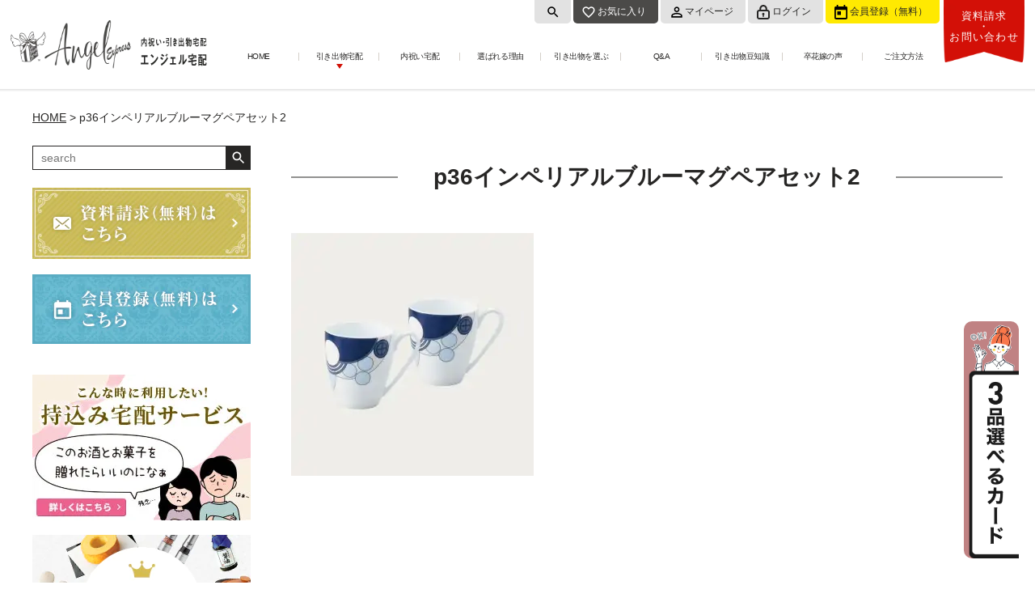

--- FILE ---
content_type: text/html; charset=UTF-8
request_url: https://www.angelexpress.jp/p36%E3%82%A4%E3%83%B3%E3%83%9A%E3%83%AA%E3%82%A2%E3%83%AB%E3%83%96%E3%83%AB%E3%83%BC%E3%83%9E%E3%82%B0%E3%83%9A%E3%82%A2%E3%82%BB%E3%83%83%E3%83%882/
body_size: 18540
content:
<!DOCTYPE html><html lang="ja"><head><meta charset="utf-8"><meta http-equiv="X-UA-Compatible" content="IE=edge"><meta name="viewport" content="width=device-width, initial-scale=1"><meta name="format-detection" content="telephone=no"> <!-- link rel="stylesheet" href="https://cdnjs.cloudflare.com/ajax/libs/font-awesome/5.11.2/css/all.min.css" --> <!--<link rel="stylesheet" media="print" onload="this.onload=null;this.media='all';" id="ao_optimized_gfonts" href="https://fonts.googleapis.com/css?family=Noto+Sans+JP:400,500,700%7CRoboto:400,500,700&amp;display=swap" /><link href="https://fonts.googleapis.com/icon?family=Material+Icons" rel="stylesheet"> --><link rel="preconnect" href="https://fonts.googleapis.com"><link rel="preconnect" href="https://fonts.gstatic.com" crossorigin> <script type="text/javascript" src="//code.jquery.com/jquery-2.1.0.min.js"></script> <script type="text/javascript" src="//jpostal-1006.appspot.com/jquery.jpostal.js"></script> <script src="https://cdnjs.cloudflare.com/ajax/libs/jquery.matchHeight/0.7.2/jquery.matchHeight-min.js"></script> <script src="https://cdnjs.cloudflare.com/ajax/libs/Swiper/5.4.5/js/swiper.min.js"></script> <meta property="og:image" content="https://www.angelexpress.jp/wp-content/uploads/anjel_ogp.jpg" /> <!-- All in One SEO 4.1.1.2 --><link media="all" href="https://www.angelexpress.jp/wp-content/cache/autoptimize/css/autoptimize_cfdf6fdae6474ddf6a690bec702faa16.css" rel="stylesheet" /><title>p36インペリアルブルーマグペアセット2 | 引き出物宅配（送料無料）結婚式カタログギフトも人気｜エンジェル宅配</title><meta property="og:site_name" content="エンジェル宅配│引出物宅配専門店" /><meta property="og:type" content="article" /><meta property="og:title" content="p36インペリアルブルーマグペアセット2 | 引き出物宅配（送料無料）結婚式カタログギフトも人気｜エンジェル宅配" /><meta property="og:image" content="https://www.angelexpress.jp/wp-content/uploads/anjel_ogp.jpg" /><meta property="og:image:secure_url" content="https://www.angelexpress.jp/wp-content/uploads/anjel_ogp.jpg" /><meta property="og:image:width" content="1200" /><meta property="og:image:height" content="630" /><meta property="article:published_time" content="2022-06-16T15:48:43Z" /><meta property="article:modified_time" content="2022-06-22T07:11:07Z" /><meta name="twitter:card" content="summary" /><meta name="twitter:domain" content="www.angelexpress.jp" /><meta name="twitter:title" content="p36インペリアルブルーマグペアセット2 | 引き出物宅配（送料無料）結婚式カタログギフトも人気｜エンジェル宅配" /><meta name="twitter:image" content="https://www.angelexpress.jp/wp-content/uploads/anjel_ogp.jpg" /> <script type="application/ld+json" class="aioseo-schema">{"@context":"https:\/\/schema.org","@graph":[{"@type":"WebSite","@id":"https:\/\/www.angelexpress.jp\/#website","url":"https:\/\/www.angelexpress.jp\/","name":"\u5f15\u304d\u51fa\u7269\u5b85\u914d\uff08\u9001\u6599\u7121\u6599\uff09\u7d50\u5a5a\u5f0f\u30ab\u30bf\u30ed\u30b0\u30ae\u30d5\u30c8\u3082\u4eba\u6c17\uff5c\u30a8\u30f3\u30b8\u30a7\u30eb\u5b85\u914d","description":"\u5f15\u304d\u51fa\u7269\u901a\u8ca9\u3002\u7d50\u5a5a\u5f0f\u3067\u4eba\u6c17\u306e\u5f15\u304d\u51fa\u7269\u5b85\u914d\u30fb\u30ab\u30fc\u30c9\u578b\u306a\u3089\u30a8\u30f3\u30b8\u30a7\u30eb\u5b85\u914d\u3002\u6301\u8fbc\u307f\u540c\u68b1\u3082OK","publisher":{"@id":"https:\/\/www.angelexpress.jp\/#organization"}},{"@type":"Organization","@id":"https:\/\/www.angelexpress.jp\/#organization","name":"\u5f15\u304d\u51fa\u7269\u5b85\u914d\uff08\u9001\u6599\u7121\u6599\uff09\u7d50\u5a5a\u5f0f\u30ab\u30bf\u30ed\u30b0\u30ae\u30d5\u30c8\u3082\u4eba\u6c17\uff5c\u30a8\u30f3\u30b8\u30a7\u30eb\u5b85\u914d","url":"https:\/\/www.angelexpress.jp\/"},{"@type":"BreadcrumbList","@id":"https:\/\/www.angelexpress.jp\/p36%e3%82%a4%e3%83%b3%e3%83%9a%e3%83%aa%e3%82%a2%e3%83%ab%e3%83%96%e3%83%ab%e3%83%bc%e3%83%9e%e3%82%b0%e3%83%9a%e3%82%a2%e3%82%bb%e3%83%83%e3%83%882\/#breadcrumblist","itemListElement":[{"@type":"ListItem","@id":"https:\/\/www.angelexpress.jp\/#listItem","position":"1","item":{"@id":"https:\/\/www.angelexpress.jp\/#item","name":"\u30db\u30fc\u30e0","description":"\u7d50\u5a5a\u5f0f\u306e\u5f15\u304d\u51fa\u7269\u306a\u3089\u30a8\u30f3\u30b8\u30a7\u30eb\u5b85\u914d\uff01\u9b45\u529b\u306f\u3001\u2460\u696d\u754cNo1\u306e\u54c1\u63c3\u3048\uff081\u4e07\u70b9\uff09\u2461\u6301\u3061\u8fbc\u307f\u540c\u68b1\u3082OK\u2462\u30b9\u30de\u30db\u304b\u3089\u7c21\u5358\u6ce8\u6587\u24631\u7d44\u306b1\u4eba\u306e\u30b3\u30f3\u30b7\u30a7\u30eb\u30b8\u30e5\u304c\u7121\u6599\u3067\u30b5\u30dd\u30fc\u30c8\u2464\u5f15\u304d\u51fa\u7269\u5b85\u914d\u30fb\u5185\u795d\u3044\u306e\u5c02\u9580\u5e97\u2465\u9001\u6599\u7121\u6599\u24663\u70b9\u9078\u3079\u308b\u30ab\u30fc\u30c9\u578b\u5f15\u304d\u51fa\u7269\u5b85\u914d\u3082\u5bfe\u5fdc\u53ef\u80fd\u3002\u30b5\u30fc\u30d3\u30b9\u306b\u3088\u3063\u3066\u306f\u3001\u77ed\u7e2e\u3057\u3066\u30d2\u30ad\u30bf\u30af\u3068\u547c\u3076\u5834\u5408\u3082\u3042\u308a\u307e\u3059\u3002","url":"https:\/\/www.angelexpress.jp\/"},"nextItem":"https:\/\/www.angelexpress.jp\/p36%e3%82%a4%e3%83%b3%e3%83%9a%e3%83%aa%e3%82%a2%e3%83%ab%e3%83%96%e3%83%ab%e3%83%bc%e3%83%9e%e3%82%b0%e3%83%9a%e3%82%a2%e3%82%bb%e3%83%83%e3%83%882\/#listItem"},{"@type":"ListItem","@id":"https:\/\/www.angelexpress.jp\/p36%e3%82%a4%e3%83%b3%e3%83%9a%e3%83%aa%e3%82%a2%e3%83%ab%e3%83%96%e3%83%ab%e3%83%bc%e3%83%9e%e3%82%b0%e3%83%9a%e3%82%a2%e3%82%bb%e3%83%83%e3%83%882\/#listItem","position":"2","item":{"@id":"https:\/\/www.angelexpress.jp\/p36%e3%82%a4%e3%83%b3%e3%83%9a%e3%83%aa%e3%82%a2%e3%83%ab%e3%83%96%e3%83%ab%e3%83%bc%e3%83%9e%e3%82%b0%e3%83%9a%e3%82%a2%e3%82%bb%e3%83%83%e3%83%882\/#item","name":"p36\u30a4\u30f3\u30da\u30ea\u30a2\u30eb\u30d6\u30eb\u30fc\u30de\u30b0\u30da\u30a2\u30bb\u30c3\u30c82","url":"https:\/\/www.angelexpress.jp\/p36%e3%82%a4%e3%83%b3%e3%83%9a%e3%83%aa%e3%82%a2%e3%83%ab%e3%83%96%e3%83%ab%e3%83%bc%e3%83%9e%e3%82%b0%e3%83%9a%e3%82%a2%e3%82%bb%e3%83%83%e3%83%882\/"},"previousItem":"https:\/\/www.angelexpress.jp\/#listItem"}]},{"@type":"Person","@id":"https:\/\/www.angelexpress.jp\/author\/express_coder\/#author","url":"https:\/\/www.angelexpress.jp\/author\/express_coder\/","name":"\u30b3\u30fc\u30c0\u30fc","image":{"@type":"ImageObject","@id":"https:\/\/www.angelexpress.jp\/p36%e3%82%a4%e3%83%b3%e3%83%9a%e3%83%aa%e3%82%a2%e3%83%ab%e3%83%96%e3%83%ab%e3%83%bc%e3%83%9e%e3%82%b0%e3%83%9a%e3%82%a2%e3%82%bb%e3%83%83%e3%83%882\/#authorImage","url":"https:\/\/secure.gravatar.com\/avatar\/3cfd768fc4fe590cfb4c74116df54c07?s=96&d=mm&r=g","width":"96","height":"96","caption":"\u30b3\u30fc\u30c0\u30fc"}},{"@type":"ItemPage","@id":"https:\/\/www.angelexpress.jp\/p36%e3%82%a4%e3%83%b3%e3%83%9a%e3%83%aa%e3%82%a2%e3%83%ab%e3%83%96%e3%83%ab%e3%83%bc%e3%83%9e%e3%82%b0%e3%83%9a%e3%82%a2%e3%82%bb%e3%83%83%e3%83%882\/#itempage","url":"https:\/\/www.angelexpress.jp\/p36%e3%82%a4%e3%83%b3%e3%83%9a%e3%83%aa%e3%82%a2%e3%83%ab%e3%83%96%e3%83%ab%e3%83%bc%e3%83%9e%e3%82%b0%e3%83%9a%e3%82%a2%e3%82%bb%e3%83%83%e3%83%882\/","name":"p36\u30a4\u30f3\u30da\u30ea\u30a2\u30eb\u30d6\u30eb\u30fc\u30de\u30b0\u30da\u30a2\u30bb\u30c3\u30c82 | \u5f15\u304d\u51fa\u7269\u5b85\u914d\uff08\u9001\u6599\u7121\u6599\uff09\u7d50\u5a5a\u5f0f\u30ab\u30bf\u30ed\u30b0\u30ae\u30d5\u30c8\u3082\u4eba\u6c17\uff5c\u30a8\u30f3\u30b8\u30a7\u30eb\u5b85\u914d","inLanguage":"ja","isPartOf":{"@id":"https:\/\/www.angelexpress.jp\/#website"},"breadcrumb":{"@id":"https:\/\/www.angelexpress.jp\/p36%e3%82%a4%e3%83%b3%e3%83%9a%e3%83%aa%e3%82%a2%e3%83%ab%e3%83%96%e3%83%ab%e3%83%bc%e3%83%9e%e3%82%b0%e3%83%9a%e3%82%a2%e3%82%bb%e3%83%83%e3%83%882\/#breadcrumblist"},"author":"https:\/\/www.angelexpress.jp\/p36%e3%82%a4%e3%83%b3%e3%83%9a%e3%83%aa%e3%82%a2%e3%83%ab%e3%83%96%e3%83%ab%e3%83%bc%e3%83%9e%e3%82%b0%e3%83%9a%e3%82%a2%e3%82%bb%e3%83%83%e3%83%882\/#author","creator":"https:\/\/www.angelexpress.jp\/p36%e3%82%a4%e3%83%b3%e3%83%9a%e3%83%aa%e3%82%a2%e3%83%ab%e3%83%96%e3%83%ab%e3%83%bc%e3%83%9e%e3%82%b0%e3%83%9a%e3%82%a2%e3%82%bb%e3%83%83%e3%83%882\/#author","datePublished":"2022-06-16T15:48:43+09:00","dateModified":"2022-06-22T07:11:07+09:00"}]}</script> <!-- All in One SEO --> <script type='application/javascript'>console.log('PixelYourSite Free version 8.2.15');</script> <link href='https://fonts.gstatic.com' crossorigin='anonymous' rel='preconnect' /><link rel="alternate" type="application/rss+xml" title="引き出物宅配（送料無料）結婚式カタログギフトも人気｜エンジェル宅配 &raquo; p36インペリアルブルーマグペアセット2 のコメントのフィード" href="https://www.angelexpress.jp/feed/?attachment_id=35558" /> <script type='application/json' id='wpp-json'>{"sampling_active":0,"sampling_rate":100,"ajax_url":"https:\/\/www.angelexpress.jp\/wp-json\/wordpress-popular-posts\/v1\/popular-posts","ID":35558,"token":"eb66a028d2","lang":0,"debug":0}</script> <script defer type='text/javascript' src='https://www.angelexpress.jp/wp-content/plugins/wordpress-popular-posts/assets/js/wpp.min.js?ver=5.3.3' id='wpp-js-js'></script> <script defer type='text/javascript' src='https://www.angelexpress.jp/wp-content/plugins/pixelyoursite/dist/scripts/js.cookie-2.1.3.min.js?ver=2.1.3' id='js-cookie-js'></script> <link rel='shortlink' href='https://www.angelexpress.jp/?p=35558' /><style type="text/css" id="simple-css-output">/* ======================================= renewal======================================= */.renewal { font-family: -apple-system, YuGothic, "Yu Gothic Medium", "Hiragino Sans", "Hiragino Kaku Gothic ProN", sans-serif; font-weight: 400; line-height: 1; margin: auto; width: 100%;}@media only screen and (max-width: 767px) { .renewal { font-size: 4.167vw; }}@media only screen and (min-width: 768px) { .renewal { font-size: 1.774vw; }}@media only screen and (min-width: 1240px) { .renewal { font-size: 22px; min-width: 1240px; }}.renewal img { width: 100%;}.r_container { position: relative;}@media only screen and (min-width: 768px) { .r_container { margin: auto; width: 96.774%; max-width: 1200px; }}@media only screen and (max-width: 767px) { .r_main_visual { background: url(/wp-content/uploads/sp_r_top_main_visual_bg.jpg) 50% 0/100% auto no-repeat; margin: 0 0 -13.021vw; padding: 9.766vw 0 20.833vw; }}@media only screen and (min-width: 768px) { .r_main_visual { background: url(/wp-content/uploads/r_top_main_visual_bg_.jpg) 50% 0 no-repeat; background-size: 90.909em auto; margin: 0 0 -4.545em; padding: 7.182em 0 8.182em; }}.r_main_visual_lead001 { position: absolute;}@media only screen and (max-width: 767px) { .r_main_visual_lead001 { right: 7.292vw; top: 53.906vw; width: 11.719vw; }}@media only screen and (min-width: 768px) { .r_main_visual_lead001 { right: 1.136em; top: -2.636em; width: 3.909em; }}.r_maim_visual_block { text-align: center;}@media only screen and (max-width: 767px) { .r_maim_visual_block { height: 49.089vw; margin: auto; padding: 7.161vw 2.604vw 6.51vw; width: 86.979vw; }}@media only screen and (min-width: 768px) { .r_maim_visual_block { height: 16.364em; margin: 0 auto 0 1.364em; padding: 2.182em 0.682em 0.909em 0; width: 31.909em; }}.r_main_visual_lead002 { margin: auto;}@media only screen and (max-width: 767px) { .r_main_visual_lead002 { width: 71.615vw; }}@media only screen and (min-width: 768px) { .r_main_visual_lead002 { width: 24.591em; }}h2.r_main_visual_title { display: inline-block; letter-spacing: 0.13em; position: relative;}@media only screen and (max-width: 767px) { h2.r_main_visual_title { font-size: 5.859vw; margin: 2.865vw 0 0; }}@media only screen and (min-width: 768px) { h2.r_main_visual_title { font-size: 1.818em; margin: 0.5em 0 0; }}h2.r_main_visual_title::after { background-image: linear-gradient(to right, #272625, #272625 1px, transparent 1px, transparent 6px); background-position: left bottom; background-repeat: repeat-x; background-size: 6px 1px; content: ""; display: block; height: 1px; width: 100%;}@media only screen and (max-width: 767px) { h2.r_main_visual_title::after { margin-top: 2.604vw; }}@media only screen and (min-width: 768px) { h2.r_main_visual_title::after { margin-top: 0.5em; }}.r_main_visual_text { letter-spacing: 0.05em;}@media only screen and (max-width: 767px) { .r_main_visual_text { font-size: 3.255vw; line-height: 1.68; margin: 2.083vw 0 0; }}@media only screen and (min-width: 768px) { .r_main_visual_text { line-height: 1.636; margin: 1.136em 0 0; }}.r_main_visual_feature { list-style: none; padding: 0;}@media only screen and (max-width: 767px) { .r_main_visual_feature { height: 44.792vw; margin: 25.391vw 0 0; position: relative; width: 100%; }}@media only screen and (min-width: 768px) { .r_main_visual_feature { height: 13.409em; margin: 0; position: absolute; right: 2.091em; top: 9.545em; width: 25.545em; }}.r_main_visual_feature li { -webkit-box-align: center; -ms-flex-align: center; align-items: center; display: -webkit-box; display: -ms-flexbox; display: flex; -webkit-box-pack: center; -ms-flex-pack: center; justify-content: center; margin: 0; padding: 0; position: absolute; text-align: center;}@media only screen and (max-width: 767px) { .r_main_visual_feature li { font-size: 2.865vw; line-height: 1.316; height: 17.839vw; padding-top: 1.953vw; width: 17.839vw; }}@media only screen and (min-width: 768px) { .r_main_visual_feature li { font-size: 0.727em; height: 6.25em; line-height: 1.313; width: 6.25em; }}@media only screen and (max-width: 767px) { .r_main_visual_feature .item001 { left: 5.469vw; top: 0; }}@media only screen and (min-width: 768px) { .r_main_visual_feature .item001 { left: 0; top: 0; }}@media only screen and (max-width: 767px) { .r_main_visual_feature .item002 { left: 25.521vw; top: 19.01vw; }}@media only screen and (min-width: 768px) { .r_main_visual_feature .item002 { left: 8.125em; top: 9.688em; }}@media only screen and (max-width: 767px) { .r_main_visual_feature .item003 { bottom: 0; right: 16.927vw; }}@media only screen and (min-width: 768px) { .r_main_visual_feature .item003 { bottom: 0; right: 0; }}.r_main_visual_feature_free { position: absolute;}@media only screen and (max-width: 767px) { .r_main_visual_feature_free { bottom: 0; right: -6.51vw; width: 8.787vw; }}@media only screen and (min-width: 768px) { .r_main_visual_feature_free { right: -1.5em; top: -2.125em; width: 3.625em; }}.r_main_visual_shipping { -webkit-box-align: end; -ms-flex-align: end; align-items: flex-end; display: -webkit-box; display: -ms-flexbox; display: flex;}@media only screen and (max-width: 767px) { .r_main_visual_shipping { margin: -11.719vw 0 0 5.208vw; }}@media only screen and (min-width: 768px) { .r_main_visual_shipping { margin: -1.818em 0 0; width: 31.364em; }}@media only screen and (max-width: 767px) { .r_main_visual_shipping_icon { width: 26.042vw; }}@media only screen and (min-width: 768px) { .r_main_visual_shipping_icon { width: 8.182em; }}.r_main_visual_shipping_notes { list-style: none; padding: 0;}@media only screen and (max-width: 767px) { .r_main_visual_shipping_notes { margin: 0 0 0 2.604vw; }}@media only screen and (min-width: 768px) { .r_main_visual_shipping_notes { margin: 0 0 0 0.909em; }}.r_main_visual_shipping_notes li { letter-spacing: 0.08em; margin: 0 0 0.5em 1em; text-indent: -1em;}@media only screen and (max-width: 767px) { .r_main_visual_shipping_notes li { font-size: 2.604vw; line-height: 1.25; }}@media only screen and (min-width: 768px) { .r_main_visual_shipping_notes li { font-size: 0.636em; line-height: 1.357; }}.r_bottn_wrap { display: -webkit-box; display: -ms-flexbox; display: flex; -ms-flex-wrap: wrap; flex-wrap: wrap; -webkit-box-pack: center; -ms-flex-pack: center; justify-content: center;}@media only screen and (max-width: 767px) { .r_bottn_wrap { margin: 3.906vw 0 0; }}@media only screen and (min-width: 768px) { .r_bottn_wrap { margin: 2.182em 0 0; }}.r_button_item { font-weight: bold; letter-spacing: 0.04em; text-align: center;}@media only screen and (max-width: 767px) { .r_button_item { font-size: 4.427vw; line-height: 1.235; margin: 0 1.172vw 2.344vw; width: 42.318vw; }}@media only screen and (min-width: 768px) { .r_button_item { font-size: 1.091em; line-height: 1.6; margin: 0 0.417em 0.833em; width: 12.5em; }}.r_button { -webkit-box-align: center; -ms-flex-align: center; align-items: center; background: url(/wp-content/uploads/r_button_arrow.png) no-repeat; color: #fff; display: -webkit-box; display: -ms-flexbox; display: flex; -webkit-box-pack: center; -ms-flex-pack: center; justify-content: center; text-decoration: none;}@media only screen and (max-width: 767px) { .r_button { background-position: 34.896vw 50%; background-size: 5.208vw auto; border-radius: 1.172vw; height: 15.625vw; padding-right: 3.906vw; }}@media only screen and (min-width: 768px) { .r_button { background-position: 10.208em 50%; background-size: 1.333em auto; border-radius: 0.417em; height: 3.333em; padding-right: 1.667em; } .r_button:hover { color: #fff; opacity: 0.8; }}.r_button.r_red { background-color: #d91105;}.r_button.r_green { background-color: #86be3c;}@media only screen and (max-width: 767px) { .r_top_introduction { background: url(/wp-content/uploads/sp_r_top_introduction_bg001.jpg) 0 0/100% 100% no-repeat; height: 167.578vw; margin: 0 0 -7.161vw; padding: 6.51vw 0 0; }}@media only screen and (min-width: 768px) { .r_top_introduction { background: url(/wp-content/uploads/r_top_introduction_bg001.png) 50% 0 no-repeat, url(/wp-content/uploads/r_top_introduction_bg002.png) 50% 0 repeat-x; background-size: auto 100%; height: 30.773em; margin: 0 0 -2.545em; padding: 3.182em 0 0; }}.r_top_introduction_title { font-size: 100%; margin: 0 auto;}@media only screen and (max-width: 767px) { .r_top_introduction_title { width: 58.594vw; }}@media only screen and (min-width: 768px) { .r_top_introduction_title { width: 17.273em; }}.r_top_introduction_list { list-style: none; padding: 0;}@media only screen and (max-width: 767px) { .r_top_introduction_list { margin: 1.042vw auto 0; width: 79.427vw; }}@media only screen and (min-width: 768px) { .r_top_introduction_list { margin: -0.455em 0 0 4.773em; width: 22.727em; }}.r_top_introduction_list li { font-weight: bold; letter-spacing: 0.05em; margin: 0; position: relative;}@media only screen and (max-width: 767px) { .r_top_introduction_list li { line-height: 2.25; padding: 0 0 0 12.37vw; }}@media only screen and (min-width: 768px) { .r_top_introduction_list li { line-height: 2.364; padding: 0 0 0 2.909em; }}.r_top_introduction_list li::before { background: url(/wp-content/uploads/r_top_introduction_icon.png) 50%/contain no-repeat; content: ""; display: block; position: absolute; top: 50%; -webkit-transform: translateY(-50%); transform: translateY(-50%);}@media only screen and (max-width: 767px) { .r_top_introduction_list li::before { height: 4.193vw; left: 4.427vw; width: 4.193vw; }}@media only screen and (min-width: 768px) { .r_top_introduction_list li::before { height: 1.045em; left: 1em; width: 1.045em; }}.r_top_introduction_list li:not(:last-child):after { background-image: linear-gradient(to right, #fff, #fff 2px, transparent 2px, transparent 6px); background-position: left bottom; background-repeat: repeat; background-size: 6px 2px; bottom: 0; content: ""; display: block; left: 0; position: absolute; width: 100%;}@media only screen and (max-width: 767px) { .r_top_introduction_list li:not(:last-child):after { height: 2px; }}@media only screen and (min-width: 768px) { .r_top_introduction_list li:not(:last-child):after { height: 0.136em; }}@media only screen and (max-width: 767px) { .r_top_introduction_etc { margin: -0.651vw 8.073vw 0 auto; width: 11.068vw; }}@media only screen and (min-width: 768px) { .r_top_introduction_etc { margin: 0.364em 0 0 25.227em; width: 3.182em; }}@media only screen and (max-width: 767px) { .r_top_introduction_img { margin: -0.911vw auto 0 2.604vw; width: 93.75vw; }}@media only screen and (min-width: 768px) { .r_top_introduction_img { position: absolute; right: 4.182em; top: 3.909em; width: 23.727em; }}@media only screen and (max-width: 767px) { .r_top_wish { background: url(/wp-content/uploads/sp_r_top_wish_bg001.png) 0 0/100% auto no-repeat; padding: 17.578vw 0 0; }}@media only screen and (min-width: 768px) { .r_top_wish { background: url(/wp-content/uploads/r_top_wish_bg001.png) 50% 2.45em no-repeat; background-size: 87.273em auto; padding: 5.455em 0 0; }}.r_top_wish_title { font-size: 100%; line-height: 1;}@media only screen and (max-width: 767px) { .r_top_wish_title { margin: 0 0 2.083vw; }}@media only screen and (min-width: 768px) { .r_top_wish_title { margin: 0 0 1.636em; }}.r_top_wish_title .fontSanSerif { display: block; letter-spacing: 0.07em;}@media only screen and (max-width: 767px) { .r_top_wish_title .fontSanSerif { font-size: 5.208vw; margin: 0 0 3.255vw; }}@media only screen and (min-width: 768px) { .r_top_wish_title .fontSanSerif { font-size: 1.273em; margin: 0 0 0.571em; }}.r_top_wish_title .fontSerif { background: 50% 100% no-repeat; display: block;}@media only screen and (max-width: 767px) { .r_top_wish_title .fontSerif { background-image: url(/wp-content/uploads/sp_r_top_wish_bg002.png); background-size: 87.109vw auto; font-size: 8.073vw; padding-bottom: 5.729vw; }}@media only screen and (min-width: 768px) { .r_top_wish_title .fontSerif { background-image: url(/wp-content/uploads/r_top_wish_bg002.png); background-size: 11.34em auto; font-size: 2.273em; letter-spacing: 0.01em; padding-bottom: 0.44em; }}.r_top_case { position: relative;}@media only screen and (max-width: 767px) { .r_top_case { padding-bottom: 21.615vw; }}@media only screen and (min-width: 768px) { .r_top_case { display: -webkit-box; display: -ms-flexbox; display: flex; -webkit-box-pack: center; -ms-flex-pack: center; justify-content: center; padding-bottom: 1.364em; }}@media only screen and (max-width: 767px) { .r_top_case_item { padding: 0 9.375vw; }}@media only screen and (min-width: 768px) { .r_top_case_item { margin: 0 0.682em; width: 16.818em; } .r_top_case_item:nth-of-type(1) { margin-left: 0; } .r_top_case_item:nth-of-type(3) { margin-right: 0; }}.r_top_case_img { position: relative;}@media only screen and (max-width: 767px) { .r_top_case_img { margin: 0 auto 16.146vw; width: 74.609vw; }}@media only screen and (min-width: 768px) { .r_top_case_img { margin: 0 auto 1.591em; width: 16.273em; }}.r_top_case_img dt { border-radius: 50%; position: absolute; z-index: 2;}@media only screen and (max-width: 767px) { .r_top_case_img dt { bottom: -13.281vw; -webkit-box-shadow: 1.979vw 1.654vw 1.315vw rgba(0, 0, 0, 0.2); box-shadow: 1.979vw 1.654vw 1.315vw rgba(0, 0, 0, 0.2); left: 26.432vw; width: 20.833vw; }}@media only screen and (min-width: 768px) { .r_top_case_img dt { bottom: -1.182em; -webkit-box-shadow: 0.545em 0.455em 0.364em rgba(0, 0, 0, 0.2); box-shadow: 0.545em 0.455em 0.364em rgba(0, 0, 0, 0.2); left: 6.273em; width: 4.091em; }}.r_top_case_pic { position: relative; width: 100%;}.r_top_case_pic::after { background: url(/wp-content/uploads/r_top_case_bg001.png) 0/100% 100% no-repeat; content: ""; display: block; position: absolute;}@media only screen and (max-width: 767px) { .r_top_case_pic::after { height: 67.057vw; right: -3.385vw; top: 2.344vw; width: 75.651vw; }}@media only screen and (min-width: 768px) { .r_top_case_pic::after { height: 14.864em; right: -0.818em; top: 0.409em; width: 16.727em; }}.r_top_case_pic img { position: relative; z-index: 1;}.r_top_case_pic_s { position: absolute; -webkit-transform-origin: left top; transform-origin: left top; -webkit-transform: rotate(-8deg); transform: rotate(-8deg); z-index: 2;}@media only screen and (max-width: 767px) { .r_top_case_pic_s { left: -3.646vw; top: 14.323vw; width: 31.51vw; }}@media only screen and (min-width: 768px) { .r_top_case_pic_s { left: -0.545em; top: 2.727em; width: 6.455em; }}@media only screen and (max-width: 767px) { .r_top_case_pic_s::after { height: 34.245vw; right: -1.172vw; top: 0.781vw; width: 32.031vw; }}@media only screen and (min-width: 768px) { .r_top_case_pic_s::after { height: 7.182em; right: -0.364em; top: 0.091em; width: 6.727em; }}.r_top_case_txt { letter-spacing: 0.1em; margin: 0 auto; padding: 0 0 1px; text-align: center;}@media only screen and (max-width: 767px) { .r_top_case_txt { background: url(/wp-content/uploads/sp_r_top_case_bg002.png) 50% 0 repeat-y; background-size: auto 7.813vw; font-size: 4.167vw; line-height: 1.875; width: 74.219vw; }}@media only screen and (min-width: 768px) { .r_top_case_txt { background: url(/wp-content/uploads/r_top_case_bg002.png) 50% 0 repeat-y; background-size: auto 2.105em; font-size: 0.864em; line-height: 2.105; width: 18.421em; }}@media only screen and (max-width: 767px) { .r_top_case .swiper-button-prev, .r_top_case .swiper-button-next { background: 0/contain no-repeat; height: 6.51vw !important; margin: 0 !important; top: 28.646vw !important; width: 6.51vw !important; } .r_top_case .swiper-button-prev::after, .r_top_case .swiper-button-next::after { display: none; } .r_top_case .swiper-button-prev { background-image: url(/wp-content/uploads/sp_r_top_case_prev.png); } .r_top_case .swiper-button-next { background-image: url(/wp-content/uploads/sp_r_top_case_next.png); } .r_top_case .swiper-pagination-bullets { bottom: 10.417vw !important; } .r_top_case .swiper-pagination-bullet { width: 2.083vw !important; height: 2.083vw !important; margin: 0 1.302vw !important; background: #c5c5c5 !important; opacity: 1 !important; } .r_top_case .swiper-pagination-bullet.swiper-pagination-bullet-active { background: #dd3636 !important; }}.r_top_hard { position: relative;}@media only screen and (max-width: 767px) { .r_top_hard { height: 41.536vw; }}@media only screen and (min-width: 768px) { .r_top_hard { height: 12.409em; margin-top: -1em; }}@media only screen and (max-width: 767px) { .r_top_hard_text { margin: 0 auto 0 28.385vw; width: 45.833vw; }}@media only screen and (min-width: 768px) { .r_top_hard_text { margin: 0 auto 0 20.364em; width: 13.727em; }}.r_top_hard_men,.r_top_hard_women { bottom: 0; position: absolute;}@media only screen and (max-width: 767px) { .r_top_hard_men,.r_top_hard_women { width: 41.667vw; }}@media only screen and (min-width: 768px) { .r_top_hard_men,.r_top_hard_women { width: 12.5em; }}@media only screen and (max-width: 767px) { .r_top_hard_men { left: 0; }}@media only screen and (min-width: 768px) { .r_top_hard_men { left: 11.545em; }}@media only screen and (max-width: 767px) { .r_top_hard_women { right: 0; }}@media only screen and (min-width: 768px) { .r_top_hard_women { right: 12.636em; }}.r_top_message { text-align: center;}@media only screen and (max-width: 767px) { .r_top_message { background: url(/wp-content/uploads/sp_r_top_message_bg001.jpg) 0 0/100% auto repeat; padding: 10.417vw 0; }}@media only screen and (min-width: 768px) { .r_top_message { background: url(/wp-content/uploads/sp_r_top_message_bg001.jpg) 50% 0 repeat; background-size: 87.273em auto; padding: 1.818em 0; }}h2.r_top_message_title { display: inline-block; letter-spacing: 0.05em; line-height: 1; margin: 0;}@media only screen and (max-width: 767px) { h2.r_top_message_title { font-size: 5.99vw; }}@media only screen and (min-width: 768px) { h2.r_top_message_title { font-size: 1.545em; }}h2.r_top_message_title::before, h2.r_top_message_title::after { background: url(/wp-content/uploads/r_top_message_deco.png) 0/contain no-repeat; content: ""; display: inline-block; vertical-align: middle;}@media only screen and (max-width: 767px) { h2.r_top_message_title::before, h2.r_top_message_title::after { height: 9.766vw; width: 6.25vw; }}@media only screen and (min-width: 768px) { h2.r_top_message_title::before, h2.r_top_message_title::after { height: 1.765em; width: 1.147em; }}@media only screen and (min-width: 768px) { h2.r_top_message_title::before { margin-right: 0.294em; }}h2.r_top_message_title::after { -webkit-transform: scaleX(-1); transform: scaleX(-1);}@media only screen and (min-width: 768px) { h2.r_top_message_title::after { margin-left: 0.294em; }}.r_top_message_txt { font-weight: bold; letter-spacing: 0.05em; line-height: 1.4; margin: 0;}@media only screen and (max-width: 767px) { .r_top_message_txt { font-size: 8.594vw; }}@media only screen and (min-width: 768px) { .r_top_message_txt { font-size: 2.273em; }}.r_top_message_wavy { position: relative;}.r_top_message_wavy::after { background: url(/wp-content/uploads/r_top_message_wavy.png) 0 100%/auto 100% repeat-x; content: ""; display: block; left: 0; position: absolute; width: 100%;}@media only screen and (max-width: 767px) { .r_top_message_wavy::after { bottom: -0.781vw; height: 1.432vw; }}@media only screen and (min-width: 768px) { .r_top_message_wavy::after { bottom: -0.23em; height: 0.23em; }}/* contact page */.r_contactBnr { position: relative;}.r_contactAddress { display: flex; justify-content: space-between; position: absolute;}.r_contactAddress img { width: auto;}@media only screen and (max-width: 767px) { .r_contactBnr { margin-bottom: 10%; } .r_contactAddress { bottom: 9.5vw; left: 0; padding: 0 4.427vw; width: 100%; } .r_contactAddress img { height: 4.35vw; } .r_contactTel { position: relative; } .r_contactTel dd { bottom: -7vw; font-size: 19px; left: 15%; position: absolute; transform: scale(0.5); transform-origin: left top; white-space: nowrap; }}@media only screen and (min-width: 768px) { .r_contactBnr { margin-bottom: 5%; } .r_contactAddress { bottom: 3.065vw; right: 2.833%; width: 49.667%; } .r_contactAddress img { height: 2.097vw; } .r_contactTel { padding-right: 8vw; position: relative; } .r_contactTel dd { font-size: 10px; position: absolute; right: 0; top: 0; transform: scale(0.7); transform-origin: right center; }}@media only screen and (min-width: 1240px) { .r_contactAddress { bottom: 38px; } .r_contactAddress img { height: 26px; } .r_contactTel { display: flex; padding: 0; } .r_contactTel dd { font-size: 11px; margin-left: 1em; position: static; transform: none; }}</style><meta name="robots" content="noindex,follow" /> <!-- Facebook Pixel Code --> <script type='text/javascript'>!function(f,b,e,v,n,t,s){if(f.fbq)return;n=f.fbq=function(){n.callMethod?
n.callMethod.apply(n,arguments):n.queue.push(arguments)};if(!f._fbq)f._fbq=n;
n.push=n;n.loaded=!0;n.version='2.0';n.queue=[];t=b.createElement(e);t.async=!0;
t.src=v;s=b.getElementsByTagName(e)[0];s.parentNode.insertBefore(t,s)}(window,
document,'script','https://connect.facebook.net/en_US/fbevents.js');</script> <!-- End Facebook Pixel Code --> <script type='text/javascript'>fbq('init', '650564852604808', {}, {
    "agent": "wordpress-5.7.14-3.0.6"
});</script><script type='text/javascript'>fbq('track', 'PageView', []);</script> <!-- Facebook Pixel Code --> <noscript> <img height="1" width="1" style="display:none" alt="fbpx"
src="https://www.facebook.com/tr?id=650564852604808&ev=PageView&noscript=1" /> </noscript> <!-- End Facebook Pixel Code --> <!-- Google Tag Manager - 2019/11/1 ------------------ FOR --> <script>(function(w,d,s,l,i){w[l]=w[l]||[];w[l].push({'gtm.start':
  new Date().getTime(),event:'gtm.js'});var f=d.getElementsByTagName(s)[0],
  j=d.createElement(s),dl=l!='dataLayer'?'&l='+l:'';j.async=true;j.src=
  'https://www.googletagmanager.com/gtm.js?id='+i+dl;f.parentNode.insertBefore(j,f);
  })(window,document,'script','dataLayer','GTM-M6Q4K2Z');</script> <!-- End Google Tag Manager 2019/11/1 -----------------END --> <script defer src="https://www.angelexpress.jp/wp-content/themes/angeltakuhai_theme/library/lite-yt-embed.min.js"></script> <link rel="stylesheet" href="https://cdn.jsdelivr.net/npm/lite-youtube-embed@0.2.0/src/lite-yt-embed.css"><meta name="facebook-domain-verification" content="t55tgaszp2ymhcmunlum6gpajsawbk" /> <!--
 <PageMap> <DataObject type="thumbnail"> <Attribute name="src" value="https://www.angelexpress.jp/wp-content/uploads/r_top_main_visual_shipping.png"/> <Attribute name="width" value="120"/> <Attribute name="height" value="120"/> </DataObject> </PageMap> --></head><body class="scrollTop p36%e3%82%a4%e3%83%b3%e3%83%9a%e3%83%aa%e3%82%a2%e3%83%ab%e3%83%96%e3%83%ab%e3%83%bc%e3%83%9e%e3%82%b0%e3%83%9a%e3%82%a2%e3%82%bb%e3%83%83%e3%83%882" id="home"><header class="globalHeader"><div class="container"><div class="sp-hdr_favorite sp-only02"> <a href="https://www.angelexpress.jp/bookmarks"> <noscript><img src="https://www.angelexpress.jp/wp-content/uploads/favorite_border-black-18dp.svg" alt="お気に入り" width="18" height="18"></noscript><img class="lazyload" src='data:image/svg+xml,%3Csvg%20xmlns=%22http://www.w3.org/2000/svg%22%20viewBox=%220%200%2018%2018%22%3E%3C/svg%3E' data-src="https://www.angelexpress.jp/wp-content/uploads/favorite_border-black-18dp.svg" alt="お気に入り" width="18" height="18"> </a></div><h1 class="header_logo"> <a href="https://www.angelexpress.jp/"> <picture> <source media="(max-width: 767px)" data-srcset="https://www.angelexpress.jp/wp-content/uploads/sp_logo.png" width="250" height="42"> <noscript><img src="https://www.angelexpress.jp/wp-content/uploads/logo.png" alt="エンジェル宅配" width="352" height="61"></noscript><img class="lazyload" src='data:image/svg+xml,%3Csvg%20xmlns=%22http://www.w3.org/2000/svg%22%20viewBox=%220%200%20352%2061%22%3E%3C/svg%3E' data-src="https://www.angelexpress.jp/wp-content/uploads/logo.png" alt="エンジェル宅配" width="352" height="61"> </picture> </a></h1><nav class="global_nav pc-only02"><ul id="menu-%e3%82%b0%e3%83%ad%e3%83%bc%e3%83%90%e3%83%ab%e3%83%8a%e3%83%93%ef%bc%88pc%ef%bc%89" class=""><li id="menu-item-16879" class="menu-item menu-item-type-post_type menu-item-object-page menu-item-16879"><a href="https://www.angelexpress.jp/home/">HOME</a></li><li id="menu-item-16870" class="has_under add_down_arrow menu-item menu-item-type-post_type menu-item-object-page menu-item-has-children menu-item-16870"><a href="https://www.angelexpress.jp/service/">引き出物宅配</a><div class="mega_menu"><div class="mega_menu_inner"><div class="menu_close"> <a href="#" class="close_button"> <noscript><img src="https://www.angelexpress.jp/wp-content/uploads/close_24px.png" alt="閉じる" width="28" height="28" /></noscript><img class="lazyload" src='data:image/svg+xml,%3Csvg%20xmlns=%22http://www.w3.org/2000/svg%22%20viewBox=%220%200%2028%2028%22%3E%3C/svg%3E' data-src="https://www.angelexpress.jp/wp-content/uploads/close_24px.png" alt="閉じる" width="28" height="28" /> </a></div><ul class="sub-menu"><li id="menu-item-16872" class="submenu_title menu-item menu-item-type-post_type menu-item-object-page menu-item-16872"><a href="https://www.angelexpress.jp/service/">引き出物宅配</a></li><li id="menu-item-17057" class="menu-item menu-item-type-post_type menu-item-object-page menu-item-17057"><a href="https://www.angelexpress.jp/service/">サービスについて</a></li><li id="menu-item-16871" class="menu-item menu-item-type-post_type menu-item-object-page menu-item-has-children menu-item-16871"><a href="https://www.angelexpress.jp/service/indulgence/">持ち込み宅配サービス</a><ul><li id="menu-item-16875" class="menu-item menu-item-type-post_type menu-item-object-page menu-item-16875"><a href="https://www.angelexpress.jp/service/indulgence/one_item/">1品持ち込み宅配サービス</a></li><li id="menu-item-16876" class="menu-item menu-item-type-post_type menu-item-object-page menu-item-16876"><a href="https://www.angelexpress.jp/service/indulgence/two_item/">2品持ち込み宅配サービス</a></li><li id="menu-item-16874" class="menu-item menu-item-type-post_type menu-item-object-page menu-item-16874"><a href="https://www.angelexpress.jp/service/indulgence/all_item/">全て持ち込み宅配サービス</a></li></ul></li><li id="menu-item-16873" class="menu-item menu-item-type-post_type menu-item-object-page menu-item-16873"><a href="https://www.angelexpress.jp/service/indulgence/gift/">エンジェル宅配で全て準備する</a></li></ul></div></div></li><li id="menu-item-16877" class="menu-item menu-item-type-post_type menu-item-object-page menu-item-16877"><a href="https://www.angelexpress.jp/service/uchiiwai">内祝い宅配</a></li><li id="menu-item-16967" class="menu-item menu-item-type-post_type menu-item-object-page menu-item-16967"><a href="https://www.angelexpress.jp/beginner">選ばれる理由</a></li><li id="menu-item-16878" class="menu-item menu-item-type-post_type menu-item-object-page menu-item-16878"><a href="https://www.angelexpress.jp/goods">引き出物を選ぶ</a></li><li id="menu-item-16880" class="menu-item menu-item-type-post_type menu-item-object-page menu-item-16880"><a href="https://www.angelexpress.jp/question">Q&#038;A</a></li><li id="menu-item-16881" class="menu-item menu-item-type-post_type menu-item-object-page menu-item-16881"><a href="https://www.angelexpress.jp/gift_knowledge">引き出物豆知識</a></li><li id="menu-item-16883" class="menu-item menu-item-type-taxonomy menu-item-object-category menu-item-16883"><a href="https://www.angelexpress.jp/voice/">卒花嫁の声</a></li><li id="menu-item-16882" class="menu-item menu-item-type-post_type menu-item-object-page menu-item-16882"><a href="https://www.angelexpress.jp/order/">ご注文方法</a></li></ul></nav><nav class="global_nav sp-only02"><ul id="menu-%e3%82%b0%e3%83%ad%e3%83%bc%e3%83%90%e3%83%ab%e3%83%8a%e3%83%93%ef%bc%88sp%ef%bc%89" class=""><li id="menu-item-16972" class="hdr_logout menu-item menu-item-type-custom menu-item-object-custom menu-item-16972"><a href="https://www.angelexpress.jp/logout">ログアウト</a></li><li id="menu-item-16899" class="menu-item menu-item-type-post_type menu-item-object-page menu-item-16899"><a href="https://www.angelexpress.jp/order/">ご注文方法</a></li><li id="menu-item-16896" class="has_under menu-item menu-item-type-post_type menu-item-object-page menu-item-has-children menu-item-16896"><a href="https://www.angelexpress.jp/service/">引き出物宅配</a><ul class="sub-menu"><li id="menu-item-16904" class="menu-item menu-item-type-post_type menu-item-object-page menu-item-16904"><a href="https://www.angelexpress.jp/service/">サービスについて</a></li><li id="menu-item-16905" class="menu-item menu-item-type-post_type menu-item-object-page menu-item-16905"><a href="https://www.angelexpress.jp/service/indulgence/">持ち込み宅配サービス</a></li><li id="menu-item-16908" class="menu-item menu-item-type-post_type menu-item-object-page menu-item-16908"><a href="https://www.angelexpress.jp/service/indulgence/one_item/">1品持ち込み宅配サービス</a></li><li id="menu-item-16909" class="menu-item menu-item-type-post_type menu-item-object-page menu-item-16909"><a href="https://www.angelexpress.jp/service/indulgence/two_item/">2品持ち込み宅配サービス</a></li><li id="menu-item-16906" class="menu-item menu-item-type-post_type menu-item-object-page menu-item-16906"><a href="https://www.angelexpress.jp/service/indulgence/all_item/">全て持ち込み宅配サービス</a></li><li id="menu-item-16907" class="menu-item menu-item-type-post_type menu-item-object-page menu-item-16907"><a href="https://www.angelexpress.jp/service/indulgence/gift/">エンジェル宅配で全て準備する</a></li></ul></li><li id="menu-item-16897" class="menu-item menu-item-type-post_type menu-item-object-page menu-item-16897"><a href="https://www.angelexpress.jp/service/uchiiwai">結婚内祝い宅配サービス</a></li><li id="menu-item-16895" class="menu-item menu-item-type-post_type menu-item-object-page menu-item-16895"><a href="https://www.angelexpress.jp/beginner">選ばれる理由</a></li><li id="menu-item-16898" class="has_under menu-item menu-item-type-post_type menu-item-object-page menu-item-has-children menu-item-16898"><a href="https://www.angelexpress.jp/goods">引き出物を選ぶ</a><ul class="sub-menu"><li id="menu-item-16921" class="menu-item menu-item-type-post_type menu-item-object-page menu-item-16921"><a href="https://www.angelexpress.jp/goods">引き出物カテゴリ一覧</a></li><li id="menu-item-16917" class="menu-item menu-item-type-post_type menu-item-object-page menu-item-16917"><a href="https://www.angelexpress.jp/goods/cataloggift">カタログギフト</a></li><li id="menu-item-16916" class="menu-item menu-item-type-post_type menu-item-object-page menu-item-16916"><a href="https://www.angelexpress.jp/goods/weddinggift">メイン引き出物</a></li><li id="menu-item-43419" class="menu-item menu-item-type-custom menu-item-object-custom menu-item-43419"><a href="https://www.angelexpress.jp/items/goods/d23/">名入れ刻印ギフト</a></li><li id="menu-item-17958" class="menu-item menu-item-type-custom menu-item-object-custom menu-item-17958"><a href="/items/goods/d30">2品目（全ての引菓子）</a></li><li id="menu-item-17959" class="menu-item menu-item-type-custom menu-item-object-custom menu-item-17959"><a href="/items/goods/gr142">2品目（有名店のブランド引菓子）</a></li><li id="menu-item-16919" class="menu-item menu-item-type-taxonomy menu-item-object-items menu-item-16919"><a href="https://www.angelexpress.jp/items/goods/d40/">3品目（縁起物を全商品見る）</a></li><li id="menu-item-22337" class="menu-item menu-item-type-post_type menu-item-object-page menu-item-22337"><a href="https://www.angelexpress.jp/goods/set">おすすめ引き出物セット</a></li><li id="menu-item-22336" class="menu-item menu-item-type-post_type menu-item-object-page menu-item-22336"><a href="https://www.angelexpress.jp/goods/check">引き出物人気ランキング</a></li><li id="menu-item-16920" class="menu-item menu-item-type-taxonomy menu-item-object-items menu-item-16920"><a href="https://www.angelexpress.jp/items/goods/e19/">オーガニックギフト（引き出物・引菓子・縁起物）</a></li></ul></li><li id="menu-item-17744" class="has_under menu-item menu-item-type-custom menu-item-object-custom menu-item-has-children menu-item-17744"><a href="#">無料サービス(ラッピング・BOX・カードなど)</a><ul class="sub-menu"><li id="menu-item-17745" class="menu-item menu-item-type-post_type menu-item-object-page menu-item-17745"><a href="https://www.angelexpress.jp/goods/wrapping">ラッピングと熨斗（のし）について</a></li><li id="menu-item-17746" class="menu-item menu-item-type-post_type menu-item-object-page menu-item-17746"><a href="https://www.angelexpress.jp/goods/messagecard">挨拶カード・宅配BOX</a></li><li id="menu-item-17748" class="menu-item menu-item-type-post_type menu-item-object-page menu-item-17748"><a href="https://www.angelexpress.jp/designate/">日時指定サービス（引き出物宅配）</a></li><li id="menu-item-17747" class="menu-item menu-item-type-post_type menu-item-object-page menu-item-17747"><a href="https://www.angelexpress.jp/story/">ストーリーカードサービス（引き出物宅配BOXに添えて）</a></li></ul></li><li id="menu-item-16922" class="menu-item menu-item-type-post_type menu-item-object-page menu-item-16922"><a href="https://www.angelexpress.jp/question">Q&#038;A</a></li><li id="menu-item-16903" class="has_under menu-item menu-item-type-post_type menu-item-object-page menu-item-has-children menu-item-16903"><a href="https://www.angelexpress.jp/home/">お客様ガイド</a><ul class="sub-menu"><li id="menu-item-16923" class="menu-item menu-item-type-post_type menu-item-object-page menu-item-16923"><a href="https://www.angelexpress.jp/support/">新型コロナウィルス感染症支援</a></li><li id="menu-item-17867" class="menu-item menu-item-type-post_type menu-item-object-page menu-item-17867"><a href="https://www.angelexpress.jp/popular_sweets/">47都道府県の人気お菓子特集（引き出物におすすめ）</a></li><li id="menu-item-16924" class="menu-item menu-item-type-post_type menu-item-object-page menu-item-16924"><a href="https://www.angelexpress.jp/gift_knowledge">引き出物豆知識</a></li><li id="menu-item-16925" class="menu-item menu-item-type-taxonomy menu-item-object-category menu-item-16925"><a href="https://www.angelexpress.jp/useful/">お役立ち情報</a></li><li id="menu-item-16926" class="menu-item menu-item-type-post_type menu-item-object-page menu-item-16926"><a href="https://www.angelexpress.jp/company/">運営会社</a></li><li id="menu-item-16927" class="menu-item menu-item-type-post_type menu-item-object-page menu-item-16927"><a href="https://www.angelexpress.jp/reservation/">会員登録（無料）</a></li><li id="menu-item-16931" class="menu-item menu-item-type-post_type menu-item-object-page menu-item-16931"><a href="https://www.angelexpress.jp/order/">ご注文方法</a></li><li id="menu-item-16930" class="menu-item menu-item-type-taxonomy menu-item-object-category menu-item-16930"><a href="https://www.angelexpress.jp/blog/">ブログ</a></li><li id="menu-item-16928" class="menu-item menu-item-type-post_type menu-item-object-page menu-item-16928"><a href="https://www.angelexpress.jp/law">通信販売法表記【エンジェル宅配】</a></li><li id="menu-item-16929" class="menu-item menu-item-type-post_type menu-item-object-page menu-item-16929"><a href="https://www.angelexpress.jp/privacy">プライバシーポリシー【エンジェル宅配】</a></li><li id="menu-item-18760" class="menu-item menu-item-type-custom menu-item-object-custom menu-item-18760"><a href="http://www.wedding-r.com/">[関連]結婚式引出物専門店</a></li><li id="menu-item-18761" class="menu-item menu-item-type-custom menu-item-object-custom menu-item-18761"><a href="https://hapitaku.jp/">[関連]ハピタク</a></li><li id="menu-item-18762" class="menu-item menu-item-type-custom menu-item-object-custom menu-item-18762"><a href="https://angels-gift.jp/">[関連]Angel&#8217;s Gift</a></li></ul></li><li id="menu-item-16902" class="menu-item menu-item-type-taxonomy menu-item-object-category menu-item-16902"><a href="https://www.angelexpress.jp/voice/">卒花嫁の声</a></li></ul></nav><div class="hdr_info_wrapper pc-only02"><div class="hdr_info"><ul class="hdr_top_menu"><li class="hdr_search"> <a id="hdr_search_Toggle" href="#"></a><div class="gnav_search_box"><form method="get" action="https://www.angelexpress.jp/"> <input type="text" placeholder="" class="text" name="s" autocomplete="off" value=""> <input type="hidden" name="post_type" value="item"> <input type="submit" value="送信" class="submit"></form></div></li><li class="hdr_favorite"> <a href="https://www.angelexpress.jp/bookmarks"> <span>お気に入り</span> </a></li><li class="hdr_mypage"> <a href="https://www.angelexpress.jp/my-page"> <span>マイページ</span> </a></li><li class="hdr_login"> <a href="javascript: void(0);"> <span>ログイン</span> </a></li><li class="hdr_logout"> <a href="https://www.angelexpress.jp/logout"> <span>ログアウト</span> </a></li><li class="hdr_reservation"> <a href="https://www.angelexpress.jp/reservation"><span>会員登録（無料）</span></a></li></ul><div class="hdr_contact text-center"> <a href="https://www.angelexpress.jp/contact">資料請求<br>・<br>お問い合わせ</a></div></div></div><div class="sp-hdr_search sp-only02"> <a id="sp-hdr_search_Toggle" href="#"></a><div class="gnav_search_box"><form method="get" action="https://www.angelexpress.jp/"> <input type="text" placeholder="" class="text" name="s" autocomplete="off" value=""> <input type="hidden" name="post_type" value="item"> <input type="submit" value="送信" class="submit"></form></div></div></div></header><main><div class="bread_wrap"><div class="container gutters bread_wrap"> <!-- Breadcrumb NavXT 6.6.0 --> <span property="itemListElement" typeof="ListItem"><a property="item" typeof="WebPage" title="Go to 引き出物宅配（送料無料）結婚式カタログギフトも人気｜エンジェル宅配." href="https://www.angelexpress.jp" class="home" ><span property="name">HOME</span></a><meta property="position" content="1"></span> &gt; <span property="itemListElement" typeof="ListItem"><span property="name" class="post post-attachment current-item">p36インペリアルブルーマグペアセット2</span><meta property="url" content="https://www.angelexpress.jp/p36%e3%82%a4%e3%83%b3%e3%83%9a%e3%83%aa%e3%82%a2%e3%83%ab%e3%83%96%e3%83%ab%e3%83%bc%e3%83%9e%e3%82%b0%e3%83%9a%e3%82%a2%e3%82%bb%e3%83%83%e3%83%882/"><meta property="position" content="2"></span></div></div><section><div class="container gutters"><div class="row d-flex flex-row-reverse"><div class="col span_9 column_main"><div class="mainTitle"><h1 class="typeA">p36インペリアルブルーマグペアセット2</h1></div><p class="attachment"><a href='https://www.angelexpress.jp/wp-content/uploads/p36インペリアルブルーマグペアセット2.jpg'><noscript><img width="300" height="300" src="https://www.angelexpress.jp/wp-content/uploads/p36インペリアルブルーマグペアセット2-300x300.jpg" class="attachment-medium size-medium" alt="[1701L/WP94957]フランク・ロイド・ライト（インペリアルブルー）　マグペアセット" srcset="https://www.angelexpress.jp/wp-content/uploads/p36インペリアルブルーマグペアセット2-300x300.jpg 300w, https://www.angelexpress.jp/wp-content/uploads/p36インペリアルブルーマグペアセット2-150x150.jpg 150w, https://www.angelexpress.jp/wp-content/uploads/p36インペリアルブルーマグペアセット2-768x768.jpg 768w, https://www.angelexpress.jp/wp-content/uploads/p36インペリアルブルーマグペアセット2.jpg 800w" sizes="(max-width: 300px) 100vw, 300px" /></noscript><img width="300" height="300" src='data:image/svg+xml,%3Csvg%20xmlns=%22http://www.w3.org/2000/svg%22%20viewBox=%220%200%20300%20300%22%3E%3C/svg%3E' data-src="https://www.angelexpress.jp/wp-content/uploads/p36インペリアルブルーマグペアセット2-300x300.jpg" class="lazyload attachment-medium size-medium" alt="[1701L/WP94957]フランク・ロイド・ライト（インペリアルブルー）　マグペアセット" data-srcset="https://www.angelexpress.jp/wp-content/uploads/p36インペリアルブルーマグペアセット2-300x300.jpg 300w, https://www.angelexpress.jp/wp-content/uploads/p36インペリアルブルーマグペアセット2-150x150.jpg 150w, https://www.angelexpress.jp/wp-content/uploads/p36インペリアルブルーマグペアセット2-768x768.jpg 768w, https://www.angelexpress.jp/wp-content/uploads/p36インペリアルブルーマグペアセット2.jpg 800w" data-sizes="(max-width: 300px) 100vw, 300px" /></a></p> <!-- // カテゴリー毎 前後リンク表示 --> <!-- // カテゴリー毎 前後リンク表示 --></div><div class="col span_3 column_sub"><div class="sidebar"><div class="dynamic_sidebar"><div id="recent-posts-3" class="widget_wrap widget_recent_entries"><p class="widget_header">最近の投稿</p><ul><li> <a href="https://www.angelexpress.jp/2025/06/11/three-shiro/">【朗報】「THREE・SHIRO」のハンドソープを引き出物に！エンジェル宅配の活用術</a></li><li> <a href="https://www.angelexpress.jp/2025/01/27/tokubetsu-kome/">【結婚】引き出物にお米を贈るべき理由＆ゲストに喜ばれる3つのポイント</a></li><li> <a href="https://www.angelexpress.jp/2024/11/18/card-type-gift-with-3items-to-choose-from/">高品質の「３品選べるカード型ギフト」を式場やご自宅へ一括お届け！</a></li></ul></div><div id="categories-3" class="widget_wrap widget_categories"><p class="widget_header">カテゴリー</p><ul><li class="cat-item cat-item-143"><a href="https://www.angelexpress.jp/all/" title="結婚式の引き出物なら。２０年の運営経験の中から
エンジェル宅配のコンシェルジュが無料で提案することも出来ます。
何でもご相談ください。
知識豊富なスタッフが最適なサポートを致します。">all</a></li><li class="cat-item cat-item-144"><a href="https://www.angelexpress.jp/useful/" title="結婚式の引き出物宅配サービスならエンジェル宅配。
引き出物・引菓子・縁起物のお役立ち情報を
発信しています！">お役立ち情報</a></li><li class="cat-item cat-item-15"><a href="https://www.angelexpress.jp/news/" title="結婚式の引き出物宅配サービスを運営している
エンジェル宅配。
こだわり派の花嫁さんにとても人気で口コミ評価が高いです。
どんな会社なのか？是非ご覧ください。">お知らせ</a></li><li class="cat-item cat-item-14"><a href="https://www.angelexpress.jp/voice/" title="エンジェル宅配を利用した花嫁さまより頂いた
お客様の声を紹介しています。
引き出物宅配を利用して良かった！という声が続々です。">卒花嫁の声</a></li><li class="cat-item cat-item-1"><a href="https://www.angelexpress.jp/blog/" title="エンジェル宅配のコンシェルジュが日々の引き出物あれこれ。
気が付いたこと、最新情報を発信しています。
引き出物宅配なら安心してお任せください。">引き出物お役立ち情報一覧</a><ul class='children'><li class="cat-item cat-item-121"><a href="https://www.angelexpress.jp/blog/%e3%82%a8%e3%83%b3%e3%82%b8%e3%82%a7%e3%83%ab%e5%ae%85%e9%85%8d%e3%81%ab%e3%81%a4%e3%81%84%e3%81%a6%e3%80%90%e5%bc%95%e5%87%ba%e7%89%a9%e5%ae%85%e9%85%8d%e3%80%91/" title="引き出物はゲスト宅へ直送の時代！
結婚式の引き出物を宅配便でお届けしています。
全国、送料無料。
式場様への持ち込み料がかからいない。
紙袋代のコスト削減。
新郎新婦様にとっても結婚式の節約につながります。
また、ゲストにとっては手ぶらで帰宅できるので、
遠方からの列席者、二次会への参加者など移動が楽で
スマートな結婚式が出来ます。
引き出物の種類が豊富なエンジェル宅配が確実で安心が出来る手配を行います。">エンジェル宅配について</a><ul class='children'><li class="cat-item cat-item-123"><a href="https://www.angelexpress.jp/blog/%e3%82%a8%e3%83%b3%e3%82%b8%e3%82%a7%e3%83%ab%e5%ae%85%e9%85%8d%e3%81%ab%e3%81%a4%e3%81%84%e3%81%a6%e3%80%90%e5%bc%95%e5%87%ba%e7%89%a9%e5%ae%85%e9%85%8d%e3%80%91/%e3%82%b3%e3%83%b3%e3%82%b7%e3%82%a7%e3%83%ab%e3%82%b8%e3%83%a5%e3%81%ab%e3%81%a4%e3%81%84%e3%81%a6/" title="引き出物の老舗、エンジェル宅配。
コンシェルジュがすごいと評判です。
こんな女性の視点で引き出物宅配サービスを運営しています。">コンシェルジュについて</a></li><li class="cat-item cat-item-124"><a href="https://www.angelexpress.jp/blog/%e3%82%a8%e3%83%b3%e3%82%b8%e3%82%a7%e3%83%ab%e5%ae%85%e9%85%8d%e3%81%ab%e3%81%a4%e3%81%84%e3%81%a6%e3%80%90%e5%bc%95%e5%87%ba%e7%89%a9%e5%ae%85%e9%85%8d%e3%80%91/%e3%83%a1%e3%83%83%e3%82%bb%e3%83%bc%e3%82%b8%e3%82%ab%e3%83%bc%e3%83%89%e3%83%bb%e5%ae%85%e9%85%8dbox/" title="引き出物宅配サービスを利用するときに、
ゲスト席にセットするカードは高級感があったほうがよいですね。
おしゃれな宅配ＢＯＸもご覧いただけます。">メッセージカード・宅配BOX</a></li><li class="cat-item cat-item-125"><a href="https://www.angelexpress.jp/blog/%e3%82%a8%e3%83%b3%e3%82%b8%e3%82%a7%e3%83%ab%e5%ae%85%e9%85%8d%e3%81%ab%e3%81%a4%e3%81%84%e3%81%a6%e3%80%90%e5%bc%95%e5%87%ba%e7%89%a9%e5%ae%85%e9%85%8d%e3%80%91/%e5%bc%95%e3%81%8d%e5%87%ba%e7%89%a9%e5%ae%85%e9%85%8d%e3%82%b5%e3%83%bc%e3%83%93%e3%82%b9/" title="エンジェル宅配の引き出物宅配サービス。
送料無料で、おしゃれなギフトが沢山紹介されています。
他の花嫁さんはどんな引き出物を贈っているのかな？
そんな視点でご覧ください。">引き出物宅配サービス</a></li><li class="cat-item cat-item-126"><a href="https://www.angelexpress.jp/blog/%e3%82%a8%e3%83%b3%e3%82%b8%e3%82%a7%e3%83%ab%e5%ae%85%e9%85%8d%e3%81%ab%e3%81%a4%e3%81%84%e3%81%a6%e3%80%90%e5%bc%95%e5%87%ba%e7%89%a9%e5%ae%85%e9%85%8d%e3%80%91/%e6%8c%81%e3%81%a1%e8%be%bc%e3%81%bf%e5%ae%85%e9%85%8d%e3%82%b5%e3%83%bc%e3%83%93%e3%82%b9/" title="外部から自由に好きなものを持ち込めます！
エンジェル宅配で注文した商品と外部からの持込み品を同梱して
引き出物宅配サービスができます。
新郎新婦の出身地においしいものがありませんか？
ゲストもそんなものをいただくとテンションあがること間違いないですね。">持ち込み宅配サービス</a></li></ul></li><li class="cat-item cat-item-120"><a href="https://www.angelexpress.jp/blog/%e5%bc%95%e3%81%8d%e5%87%ba%e7%89%a9%e5%ae%85%e9%85%8d%e3%83%bb%e3%81%8a%e5%ae%a2%e6%a7%98%e3%81%ae%e5%a3%b0%e3%80%90%e3%82%a8%e3%83%b3%e3%82%b8%e3%82%a7%e3%83%ab%e5%ae%85%e9%85%8d%e3%80%91/" title="お客様の声をたくさんいただけるようになった
エンジェル宅配。
とても梱包がきれいでゲストに喜んでいただけたとの
満足の声が多く届いています。">お客様の声【エンジェル宅配】</a></li><li class="cat-item cat-item-128"><a href="https://www.angelexpress.jp/blog/%e5%bc%95%e3%81%8d%e5%87%ba%e7%89%a9%e8%b1%86%e7%9f%a5%e8%ad%98/" title="引き出物についての情報を発信しています。
どんなものが花嫁さんに人気か参考にして
頂ければと思います。
スタッフがリアルに関わって目にした情報を
発信しています。">引き出物について</a><ul class='children'><li class="cat-item cat-item-134"><a href="https://www.angelexpress.jp/blog/%e5%bc%95%e3%81%8d%e5%87%ba%e7%89%a9%e8%b1%86%e7%9f%a5%e8%ad%98/%e5%bc%95%e3%81%8d%e5%87%ba%e7%89%a9%e3%81%ae%e3%83%9e%e3%83%8a%e3%83%bc/" title="引き出物のマナーは、一生に一度のことなので
悩むことが多いかもしれませんね。
そんなときに参考にしてほしい記事です。
ゲストに満足してもらえるように参考ください">引き出物のマナー</a></li><li class="cat-item cat-item-135"><a href="https://www.angelexpress.jp/blog/%e5%bc%95%e3%81%8d%e5%87%ba%e7%89%a9%e8%b1%86%e7%9f%a5%e8%ad%98/%e5%bc%95%e3%81%8d%e5%87%ba%e7%89%a9%e3%81%ae%e7%af%80%e7%b4%84%e3%83%bb%e3%82%b3%e3%82%b9%e3%83%88%e3%83%80%e3%82%a6%e3%83%b3/" title="結婚式の引き出物、コストダウンなどどうしたらよいか？
悩みますね。エンジェル宅配のコンシェルジュまで
御電話頂ければご相談に無料で対応します">引き出物の節約・コストダウン</a></li><li class="cat-item cat-item-137"><a href="https://www.angelexpress.jp/blog/%e5%bc%95%e3%81%8d%e5%87%ba%e7%89%a9%e8%b1%86%e7%9f%a5%e8%ad%98/%e5%bc%95%e3%81%8d%e5%87%ba%e7%89%a9%e3%81%ae%e9%81%b8%e3%81%b3%e6%96%b9/" title="引き出物を選ぶときにどうしよう？と悩みますね。
そんなときにはエンジェル宅配のコンシェルジュに相談ください。
最新の流行を目の当たりにしながら日々商品と向き合っています。
素敵なアドバイスが出来ると思います。">引き出物の選び方</a></li><li class="cat-item cat-item-136"><a href="https://www.angelexpress.jp/blog/%e5%bc%95%e3%81%8d%e5%87%ba%e7%89%a9%e8%b1%86%e7%9f%a5%e8%ad%98/%e5%bc%95%e3%81%8d%e5%87%ba%e7%89%a9%e3%81%ae%e8%b4%88%e3%82%8a%e5%88%86%e3%81%91/" title="引き出物を親戚、上司、友人と贈り分けされる新郎新婦が
増えています。贈り分けの組合せパターンなど参考にして
頂ければ嬉しいです。">引き出物の贈り分け</a></li><li class="cat-item cat-item-129"><a href="https://www.angelexpress.jp/blog/%e5%bc%95%e3%81%8d%e5%87%ba%e7%89%a9%e8%b1%86%e7%9f%a5%e8%ad%98/%e3%82%ab%e3%82%bf%e3%83%ad%e3%82%b0%e3%82%ae%e3%83%95%e3%83%88%e3%80%90%e5%bc%95%e3%81%8d%e5%87%ba%e7%89%a9%e3%83%bb%e5%86%85%e7%a5%9d%e3%81%84%e3%80%91/" title="カタログギフトはほとんどのブランドを取り揃えています。
贈る方に合わせて選んでみてはいかがでしょうか。
どんなカタログギフトがよいかな？
悩んだときはエンジェル宅配コンシェルジュがカタログの特徴を
ご案内することができます。">カタログギフト【引き出物・内祝い】</a></li></ul></li><li class="cat-item cat-item-139"><a href="https://www.angelexpress.jp/blog/%e5%bc%95%e8%8f%93%e5%ad%90/" title="ウェディング業界の引菓子もありますが、
最近は、とびっきり美味しいものを持込みたいという
ニーズも増えてきました。
エンジェル宅配のコンシェルジュも全国の御菓子に詳しくなってきましたよ。
どんなものがいいかな？など遠慮なくご相談ください。">引菓子</a></li><li class="cat-item cat-item-140"><a href="https://www.angelexpress.jp/blog/%e6%b5%b7%e5%a4%96%e6%8c%99%e5%bc%8f%e3%80%81%e3%81%93%e3%81%a0%e3%82%8f%e3%82%8a%e3%81%ae%e6%8c%99%e5%bc%8f/" title="海外の結婚式だと荷物が増えるので心配ですね。
そんなとき、引き出物は宅配サービスでお届けしたらいかがでしょうか。
海外のお土産も一緒に同梱して欲しいというニーズにも
対応可能です。">海外挙式、こだわりの挙式</a></li><li class="cat-item cat-item-141"><a href="https://www.angelexpress.jp/blog/%E7%B5%90%E5%A9%9A%E5%86%85%E7%A5%9D%E3%81%84/" title="エンジェル宅配を利用してくださった花嫁さんは挙式後、
内祝で利用頂く方も多いです。
熨斗の上書きを内祝いにして。挨拶カードも内祝いの内容にして。
コンシェルジュが用途に応じて適切な対応をします。
ご安心ください。">結婚内祝い</a></li><li class="cat-item cat-item-142"><a href="https://www.angelexpress.jp/blog/%e7%b8%81%e8%b5%b7%e7%89%a9%e3%83%bb%e9%b0%b9%e7%af%80/">縁起物・鰹節</a></li></ul></li><li class="cat-item cat-item-252"><a href="https://www.angelexpress.jp/%e5%bc%95%e3%81%8d%e5%87%ba%e7%89%a9%e3%83%9e%e3%83%b3%e3%82%ac/">引き出物マンガ</a></li></ul></div><div id="wpp-2" class="widget_wrap popular-posts"><p class="widget_header">人気記事</p><div class="wpp-widget-placeholder" data-widget-id="wpp-2"></div></div> 1</div><div class="widget_wrap"><div class="side_search"><form method="get" action="https://www.angelexpress.jp/"> <input type="text" placeholder="search" class="text" name="s" autocomplete="off" value=""> <input type="hidden" name="post_type" value="item"> <input type="submit" value="Search" class="submit"></form></div></div><div class="widget_wrap"><section><figure> <a href="https://www.angelexpress.jp/contact/"><noscript><img src="https://www.angelexpress.jp/wp-content/uploads/side_banner03-1.png" alt="資料請求はこちら"></noscript><img class="lazyload" src='data:image/svg+xml,%3Csvg%20xmlns=%22http://www.w3.org/2000/svg%22%20viewBox=%220%200%20210%20140%22%3E%3C/svg%3E' data-src="https://www.angelexpress.jp/wp-content/uploads/side_banner03-1.png" alt="資料請求はこちら"></a></figure></section></div><div class="widget_wrap"><section><figure> <a href="https://www.angelexpress.jp/reservation/"><noscript><img src="https://www.angelexpress.jp/wp-content/uploads/side_banner04-2.png" alt="会員登録はこちら"></noscript><img class="lazyload" src='data:image/svg+xml,%3Csvg%20xmlns=%22http://www.w3.org/2000/svg%22%20viewBox=%220%200%20210%20140%22%3E%3C/svg%3E' data-src="https://www.angelexpress.jp/wp-content/uploads/side_banner04-2.png" alt="会員登録はこちら"></a></figure></section></div><div class="widget_wrap"><section><figure> <!-- <a href="https://www.angelexpress.jp//service/carryon/"> -->
        <!-- <a href="https://www.angelexpress.jp//service/indulgence/one_item/"> --> <a href="https://www.angelexpress.jp//service/indulgence/"> <noscript><img src="https://www.angelexpress.jp/wp-content/themes/angeltakuhai_theme/tkf_assets/img/common/bnr/side_banner05.webp" alt="引き出物宅配サービス"></noscript><img class="lazyload" src='data:image/svg+xml,%3Csvg%20xmlns=%22http://www.w3.org/2000/svg%22%20viewBox=%220%200%20210%20140%22%3E%3C/svg%3E' data-src="https://www.angelexpress.jp/wp-content/themes/angeltakuhai_theme/tkf_assets/img/common/bnr/side_banner05.webp" alt="引き出物宅配サービス"></a></figure></section></div><div class="widget_wrap"><section><figure> <a href="https://www.angelexpress.jp/goods/check"><noscript><img src="https://www.angelexpress.jp/wp-content/uploads/side_banner01.png" alt="引き出物人気ランキングー"></noscript><img class="lazyload" src='data:image/svg+xml,%3Csvg%20xmlns=%22http://www.w3.org/2000/svg%22%20viewBox=%220%200%20210%20140%22%3E%3C/svg%3E' data-src="https://www.angelexpress.jp/wp-content/uploads/side_banner01.png" alt="引き出物人気ランキングー"></a></figure></section></div><div class="widget_wrap"><section><figure> <a href="https://www.angelexpress.jp/goods/set"><noscript><img src="https://www.angelexpress.jp/wp-content/uploads/side_banner02-1.png" alt="引き出物宅配セット"></noscript><img class="lazyload" src='data:image/svg+xml,%3Csvg%20xmlns=%22http://www.w3.org/2000/svg%22%20viewBox=%220%200%20210%20140%22%3E%3C/svg%3E' data-src="https://www.angelexpress.jp/wp-content/uploads/side_banner02-1.png" alt="引き出物宅配セット"></a> <!--  <a href="https://www.angelexpress.jp/goods/set"><noscript><img src="https://www.angelexpress.jp/wp-content/uploads/side_banner02-1.jpg" alt="引き出物宅配セット"></noscript><img class="lazyload" src='data:image/svg+xml,%3Csvg%20xmlns=%22http://www.w3.org/2000/svg%22%20viewBox=%220%200%20210%20140%22%3E%3C/svg%3E' data-src="https://www.angelexpress.jp/wp-content/uploads/side_banner02-1.jpg" alt="引き出物宅配セット"></a> --></figure></section></div><div class="widget_wrap"><section><div class="menu-header-container"><ul class="menu"><li><a href="https://www.angelexpress.jp/service"><span><noscript><img src="/wp-content/uploads/sidebar_icon001.png" alt="サービスについて" class="sidebar_icon"></noscript><img src='data:image/svg+xml,%3Csvg%20xmlns=%22http://www.w3.org/2000/svg%22%20viewBox=%220%200%20210%20140%22%3E%3C/svg%3E' data-src="/wp-content/uploads/sidebar_icon001.png" alt="サービスについて" class="lazyload sidebar_icon">サービスについて</span></a><ul><li><a href="https://www.angelexpress.jp/service/indulgence">持ち込み宅配サービス</a></li><li><a href="https://www.angelexpress.jp/service/indulgence/gift">エンジェル宅配で全て準備する</a></li><li><a href="https://www.angelexpress.jp/service/uchiiwai">内祝い宅配サービス</a></li> <!--<li><a data-target="#movie_footer" class="open_modal" style="cursor:pointer;">サービスまるわかり動画を見る</a></li> --></ul></li><li><a href="https://www.angelexpress.jp/goods"><span><noscript><img src="/wp-content/uploads/sidebar_icon002.png" alt="引き出物を選ぶ" class="sidebar_icon"></noscript><img src='data:image/svg+xml,%3Csvg%20xmlns=%22http://www.w3.org/2000/svg%22%20viewBox=%220%200%20210%20140%22%3E%3C/svg%3E' data-src="/wp-content/uploads/sidebar_icon002.png" alt="引き出物を選ぶ" class="lazyload sidebar_icon">引き出物を選ぶ</span></a><ul><li><a href="https://www.angelexpress.jp/goods/cataloggift">カタログギフト</a></li><li><a href="https://www.angelexpress.jp/goods/weddinggift">メイン引き出物</a></li><li><a href="https://www.angelexpress.jp/items/goods/d30">2品目(全ての引菓子）</a></li><li><a href="https://www.angelexpress.jp/items/goods/gr142">2品目(有名店のブランド引菓子）</a></li><li><a href="https://www.angelexpress.jp/items/goods/d40">3品目(縁起物）</a></li><li><a href="https://www.angelexpress.jp/items/goods/e19">オーガニックギフト</a></li><li><a href="https://www.angelexpress.jp/items/goods/e18">プチギフト</a></li><li class="side_submenu open"><a href="#"><noscript><img src="/wp-content/uploads/sidebar_icon003.png" alt="コンシェルジュのおすすめ" class="sidebar_icon"></noscript><img src='data:image/svg+xml,%3Csvg%20xmlns=%22http://www.w3.org/2000/svg%22%20viewBox=%220%200%20210%20140%22%3E%3C/svg%3E' data-src="/wp-content/uploads/sidebar_icon003.png" alt="コンシェルジュのおすすめ" class="lazyload sidebar_icon">コンシェルジュのおすすめ</a><ul><li><a href="https://www.angelexpress.jp/goods/staff_main">おすすめの引き出物</a></li><li><a href="https://www.angelexpress.jp/goods/staff_sweets">おすすめの引菓子</a></li><li><a href="https://www.angelexpress.jp/goods/staff_lucky">おすすめの縁起物</a></li> <!--<li><a href="https://www.angelexpress.jp/rice_gift">出身地のお米ギフト</a></li> --></ul></li><li class="side_submenu open"><a href="https://www.angelexpress.jp/items/goods/opponent"><noscript><img src="/wp-content/uploads/sidebar_icon004.png" alt="贈る相手で引き出物を選ぶ" class="sidebar_icon"></noscript><img src='data:image/svg+xml,%3Csvg%20xmlns=%22http://www.w3.org/2000/svg%22%20viewBox=%220%200%20210%20140%22%3E%3C/svg%3E' data-src="/wp-content/uploads/sidebar_icon004.png" alt="贈る相手で引き出物を選ぶ" class="lazyload sidebar_icon">贈る相手で引き出物を選ぶ</a><ul><li><a href="https://www.angelexpress.jp/items/goods/opponent/men">男性友人へ</a></li><li><a href="https://www.angelexpress.jp/items/goods/opponent/women">女性友人へ</a></li><li><a href="https://www.angelexpress.jp/items/goods/opponent/relatives">親族へ</a></li><li><a href="https://www.angelexpress.jp/items/goods/opponent/grandparents">祖父母へ</a></li><li><a href="https://www.angelexpress.jp/items/goods/goods/boss_men">男性上司へ</a></li><li><a href="https://www.angelexpress.jp/items/goods/goods/boss_women">女性上司へ</a></li></ul></li><li class="side_submenu open"><a href="https://www.angelexpress.jp/items/goods/opponent"><noscript><img src="/wp-content/uploads/sidebar_icon008.png" alt="価格帯で選ぶ" class="sidebar_icon"></noscript><img src='data:image/svg+xml,%3Csvg%20xmlns=%22http://www.w3.org/2000/svg%22%20viewBox=%220%200%20210%20140%22%3E%3C/svg%3E' data-src="/wp-content/uploads/sidebar_icon008.png" alt="価格帯で選ぶ" class="lazyload sidebar_icon">価格帯で選ぶ</a><ul><li><a href="https://www.angelexpress.jp/items/goods/budget/999">1000円未満</a></li><li><a href="https://www.angelexpress.jp/items/goods/budget/1000">1000円〜</a></li><li><a href="https://www.angelexpress.jp/items/goods/budget/2000">2000円〜</a></li><li><a href="https://www.angelexpress.jp/items/goods/budget/3000">3000円〜</a></li><li><a href="https://www.angelexpress.jp/items/goods/budget/4000">4000円〜</a></li><li><a href="https://www.angelexpress.jp/items/goods/budget/5000">5000円以上</a></li></ul></li><li class="side_submenu open"><a href="#"><noscript><img src="/wp-content/uploads/sidebar_icon005.png" alt="無料サービス" class="sidebar_icon"></noscript><img src='data:image/svg+xml,%3Csvg%20xmlns=%22http://www.w3.org/2000/svg%22%20viewBox=%220%200%20210%20140%22%3E%3C/svg%3E' data-src="/wp-content/uploads/sidebar_icon005.png" alt="無料サービス" class="lazyload sidebar_icon">無料サービス</a><ul><li><a href="https://www.angelexpress.jp/goods/wrapping">ラッピング＆のし</a></li><li><a href="https://www.angelexpress.jp/goods/messagecard">宅配BOX・挨拶カード</a></li><li><a href="https://www.angelexpress.jp/designate">日時指定サービス</a></li><li><a href="https://www.angelexpress.jp/story">ストーリーカード</a></li></ul></li><li class="side_submenu open"><a href="#"><noscript><img src="/wp-content/uploads/sidebar_icon006.png" alt="オプションサービス" class="sidebar_icon"></noscript><img src='data:image/svg+xml,%3Csvg%20xmlns=%22http://www.w3.org/2000/svg%22%20viewBox=%220%200%20210%20140%22%3E%3C/svg%3E' data-src="/wp-content/uploads/sidebar_icon006.png" alt="オプションサービス" class="lazyload sidebar_icon">オプションサービス</a><ul> <!--<li><a href="https://www.angelexpress.jp/prpoint1">ポエム熨斗</a></li> --><li><a href="https://www.angelexpress.jp/items/goods/d23">名入れ刻印</a></li><li><a href="https://www.angelexpress.jp/goods/movie">動画で想いを伝える！</a></li><li><a href="https://www.angelexpress.jp/bag">ジュートバッグ</a></li><li><a href="https://www.angelexpress.jp/seal">花嫁の印鑑</a></li></ul></li></ul></li><li><a href="https://www.angelexpress.jp/order"><span><noscript><img src="/wp-content/uploads/sidebar_icon007.png" alt="ご注文方法" class="sidebar_icon"></noscript><img src='data:image/svg+xml,%3Csvg%20xmlns=%22http://www.w3.org/2000/svg%22%20viewBox=%220%200%20210%20140%22%3E%3C/svg%3E' data-src="/wp-content/uploads/sidebar_icon007.png" alt="ご注文方法" class="lazyload sidebar_icon">ご注文方法</span></a><ul><li><a href="https://www.angelexpress.jp/reservation">予約フォーム</a></li><li><a href="https://www.angelexpress.jp/law">通信販売法表記</a></li></ul></li></ul></div><p></p><div class="widget_wrap"><section><figure> <a href="https://rupetit.com/" target="_blank"><noscript><img src="https://www.angelexpress.jp/wp-content/uploads/rupetit.png" alt="招待状・席次表"></noscript><img class="lazyload" src='data:image/svg+xml,%3Csvg%20xmlns=%22http://www.w3.org/2000/svg%22%20viewBox=%220%200%20210%20140%22%3E%3C/svg%3E' data-src="https://www.angelexpress.jp/wp-content/uploads/rupetit.png" alt="招待状・席次表"></a></figure><br><figure> <a href="https://www.associa-insurance.com/hoken/wedding/id21340010001.html" target="_blank"><noscript><img src="https://www.angelexpress.jp/wp-content/uploads/side_banner04.png" alt="結婚式の保険とは？"></noscript><img class="lazyload" src='data:image/svg+xml,%3Csvg%20xmlns=%22http://www.w3.org/2000/svg%22%20viewBox=%220%200%20210%20140%22%3E%3C/svg%3E' data-src="https://www.angelexpress.jp/wp-content/uploads/side_banner04.png" alt="結婚式の保険とは？"></a></figure></section></div></section></div></div></div></div></section></main><footer class="globalFooter"><div class="fixedBox"> <!--<a class="toLook">LINEで<br>無料相談</a>--> <!-- <a class="toLook" href="https://www.angelexpress.jp/goods">商品を<br>見る</a> --> <a href="https://www.angelexpress.jp/card3" class="cord3era"><noscript><img src="https://www.angelexpress.jp/wp-content/uploads/sidebt.png"></noscript><img class="lazyload" src='data:image/svg+xml,%3Csvg%20xmlns=%22http://www.w3.org/2000/svg%22%20viewBox=%220%200%20210%20140%22%3E%3C/svg%3E' data-src="https://www.angelexpress.jp/wp-content/uploads/sidebt.png"></a><div class="linkCon" style="display: none;"><div class="pc-only"><p>ギフトコンシェルジュへの</p><p> <a href="https://lin.ee/XFs5d2E" target="_blank" class="free">無料相談はこちら ></a></p></div> <a href="https://lin.ee/XFs5d2E" target="_blank" class="sp-only sp_free">ギフトコンシェルジュへの<br>無料相談はこちら ></a></div></div><div class="sp_footer_fixed sp-only"><ul><li class="sp_footer_fixed_contact"> <a href="https://www.angelexpress.jp/contact"> <noscript><img src="https://www.angelexpress.jp/wp-content/uploads/sp_footer_fixed_btn001.svg" alt="資料請求・問合せ"></noscript><img class="lazyload" src='data:image/svg+xml,%3Csvg%20xmlns=%22http://www.w3.org/2000/svg%22%20viewBox=%220%200%20210%20140%22%3E%3C/svg%3E' data-src="https://www.angelexpress.jp/wp-content/uploads/sp_footer_fixed_btn001.svg" alt="資料請求・問合せ"> </a></li><li> <a href="https://www.angelexpress.jp/bookmarks"> <noscript><img src="https://www.angelexpress.jp/wp-content/uploads/sp_footer_fixed_btn004.svg" alt="お気に入り"></noscript><img class="lazyload" src='data:image/svg+xml,%3Csvg%20xmlns=%22http://www.w3.org/2000/svg%22%20viewBox=%220%200%20210%20140%22%3E%3C/svg%3E' data-src="https://www.angelexpress.jp/wp-content/uploads/sp_footer_fixed_btn004.svg" alt="お気に入り"> </a></li><li> <a href="https://www.angelexpress.jp/reservation"> <noscript><img src="https://www.angelexpress.jp/wp-content/uploads/sp_footer_fixed_btn002.svg" alt="予約"></noscript><img class="lazyload" src='data:image/svg+xml,%3Csvg%20xmlns=%22http://www.w3.org/2000/svg%22%20viewBox=%220%200%20210%20140%22%3E%3C/svg%3E' data-src="https://www.angelexpress.jp/wp-content/uploads/sp_footer_fixed_btn002.svg" alt="予約"> </a></li><li class="hdr_mypage"> <a href="https://www.angelexpress.jp/my-page" target="_self"> <noscript><img src="https://www.angelexpress.jp/wp-content/uploads/sp_footer_fixed_btn003.svg" alt="マイページ"></noscript><img class="lazyload" src='data:image/svg+xml,%3Csvg%20xmlns=%22http://www.w3.org/2000/svg%22%20viewBox=%220%200%20210%20140%22%3E%3C/svg%3E' data-src="https://www.angelexpress.jp/wp-content/uploads/sp_footer_fixed_btn003.svg" alt="マイページ"> </a></li><li><div id="headerToggle"> <noscript><img src="https://www.angelexpress.jp/wp-content/uploads/headerToggle.svg" alt="MENU"></noscript><img class="lazyload" src='data:image/svg+xml,%3Csvg%20xmlns=%22http://www.w3.org/2000/svg%22%20viewBox=%220%200%20210%20140%22%3E%3C/svg%3E' data-src="https://www.angelexpress.jp/wp-content/uploads/headerToggle.svg" alt="MENU"></div></li></ul></div><div class="container"><div class="row footer_logo_area"><div class="col span_4"><p class="footer_tel"> <strong class="js-tel">0120-98-7672</strong><br> 受付時間：平日10:00～18:00</p></div><div class="col span_4"><figure><noscript><img src="https://www.angelexpress.jp/wp-content/uploads/logo_white.png" alt="エンジェル宅配"></noscript><img class="lazyload" src='data:image/svg+xml,%3Csvg%20xmlns=%22http://www.w3.org/2000/svg%22%20viewBox=%220%200%20210%20140%22%3E%3C/svg%3E' data-src="https://www.angelexpress.jp/wp-content/uploads/logo_white.png" alt="エンジェル宅配"></figure></div><div class="col span_4"><ul class="footer_sns"><li><a href="https://twitter.com/rika12345" target="_blank"><noscript><img src="https://www.angelexpress.jp//wp-content/uploads/icon_twitter.png" alt="Twitter"></noscript><img class="lazyload" src='data:image/svg+xml,%3Csvg%20xmlns=%22http://www.w3.org/2000/svg%22%20viewBox=%220%200%20210%20140%22%3E%3C/svg%3E' data-src="https://www.angelexpress.jp//wp-content/uploads/icon_twitter.png" alt="Twitter"></a></li><li><a href="https://www.facebook.com/rwedding.angel" target="_blank"><noscript><img src="https://www.angelexpress.jp//wp-content/uploads/icon_facebook.png" alt="Facebook"></noscript><img class="lazyload" src='data:image/svg+xml,%3Csvg%20xmlns=%22http://www.w3.org/2000/svg%22%20viewBox=%220%200%20210%20140%22%3E%3C/svg%3E' data-src="https://www.angelexpress.jp//wp-content/uploads/icon_facebook.png" alt="Facebook"></a></li><li><a href="https://www.instagram.com/angel_takuhai/" target="_blank"><noscript><img src="https://www.angelexpress.jp//wp-content/uploads/icon_instagram.png" alt="Instagram"></noscript><img class="lazyload" src='data:image/svg+xml,%3Csvg%20xmlns=%22http://www.w3.org/2000/svg%22%20viewBox=%220%200%20210%20140%22%3E%3C/svg%3E' data-src="https://www.angelexpress.jp//wp-content/uploads/icon_instagram.png" alt="Instagram"></a></li><li><a href="https://www.youtube.com/channel/UCo-wEOAbB4nWmqkVKwg-XhQ" target="_blank"><noscript><img src="https://www.angelexpress.jp//wp-content/uploads/icon_youtube.png" alt="YouTube"></noscript><img class="lazyload" src='data:image/svg+xml,%3Csvg%20xmlns=%22http://www.w3.org/2000/svg%22%20viewBox=%220%200%20210%20140%22%3E%3C/svg%3E' data-src="https://www.angelexpress.jp//wp-content/uploads/icon_youtube.png" alt="YouTube"></a></li><li><a href="https://www.pinterest.jp/angels20140901/?invite_code=12d7d5a8cc444f0d90b2e25168d5be6b&sender=633811484966873385" target="_blank"><noscript><img src="https://www.angelexpress.jp//wp-content/uploads/icon_pintarest.png" alt="Pinterest"></noscript><img class="lazyload" src='data:image/svg+xml,%3Csvg%20xmlns=%22http://www.w3.org/2000/svg%22%20viewBox=%220%200%20210%20140%22%3E%3C/svg%3E' data-src="https://www.angelexpress.jp//wp-content/uploads/icon_pintarest.png" alt="Pinterest"></a></li><li><a href="https://note.com/angeltakuhai" target="_blank"><noscript><img src="https://www.angelexpress.jp//wp-content/uploads/logo_note.png" alt="note"></noscript><img class="lazyload" src='data:image/svg+xml,%3Csvg%20xmlns=%22http://www.w3.org/2000/svg%22%20viewBox=%220%200%20210%20140%22%3E%3C/svg%3E' data-src="https://www.angelexpress.jp//wp-content/uploads/logo_note.png" alt="note"></a></li><li><a href="https://page.line.me/751nthab?openQrModal=true" target="_blank"><noscript><img src="https://www.angelexpress.jp//wp-content/uploads/icon_line.png" alt="LINE"></noscript><img class=" lazyloaded" src="https://www.angelexpress.jp//wp-content/uploads/icon_line.png" data-src="https://www.angelexpress.jp//wp-content/uploads/icon_line.png" alt="LINE"></a></li></ul></div></div><div class="row"><div class="col span_12"><nav class="fNav pc-only"><ul><li><a href="https://www.angelexpress.jp/beginner">選ばれる理由</a></li><li> <a href="https://www.angelexpress.jp/service">サービス内容</a><ul><li><a href="https://www.angelexpress.jp/service/indulgence">持込み宅配サービス</a></li><li><a href="https://www.angelexpress.jp/service/indulgence/gift">エンジェル宅配で全て準備する</a></li><li><a href="https://www.angelexpress.jp/service">引き出物宅配サービス</a></li><li><a href="https://www.angelexpress.jp/service/uchiiwai">内祝い宅配サービス</a></li><li><a href="https://www.angelexpress.jp/popular_sweets">47都道府県の人気お菓子特集</a></li> <!--<li><a href="https://www.angelexpress.jp/prpoint1">ポエム熨斗</a></li> --><li><a href="https://www.angelexpress.jp/items/goods/d23">名入れ刻印</a></li><li><a href="https://www.angelexpress.jp/bag">ジュートバッグ</a></li><li><a href="https://www.angelexpress.jp/story">ストーリーカード</a></li> <!--<li><a href="https://www.angelexpress.jp/rice_gift">出身地のお米ギフト</a></li> --><li><a href="https://www.angelexpress.jp/service/carryon/">持込宅配サービスを詳しく知りたい方へ</a></li> <!--<li><a data-target="#movie_footer" class="open_modal" style="cursor:pointer;">サービスまるわかり動画</a></li> --></ul></li></ul><ul><li> <a href="https://www.angelexpress.jp/goods">引き出物商品一覧</a><ul><li><a href="https://www.angelexpress.jp/items/goods/budget">予算で選ぶ</a></li><li><a href="https://www.angelexpress.jp/items/goods/opponent">贈る相手で選ぶ</a></li><li><a href="https://www.angelexpress.jp/goods/cataloggift">カタログギフト</a></li><li><a href="https://www.angelexpress.jp/goods/weddinggift">メイン引き出物一覧</a></li><li><a href="https://www.angelexpress.jp/items/goods/d30">引菓子一覧</a></li><li><a href="https://www.angelexpress.jp/goods/staff_lucky">縁起物一覧</a></li><li><a href="https://www.angelexpress.jp/goods/staff_main">おすすめのメイン引き出物</a></li><li><a href="https://www.angelexpress.jp/goods/staff_uchiiwai">おすすめの内祝い</a></li><li><a href="https://www.angelexpress.jp/goods/staff_sweets">おすすめの引菓子</a></li><li><a href="https://www.angelexpress.jp/goods/staff_lucky">おすすめの縁起物</a></li><li><a href="https://www.angelexpress.jp/goods/wrapping">ラッピングと熨斗について</a></li><li><a href="https://www.angelexpress.jp/goods/check">引き出物人気ランキング</a></li><li><a href="https://www.angelexpress.jp/goods/set">引き出物宅配セット</a></li><li><a href="https://www.angelexpress.jp/goods/messagecard">宅配BOX・挨拶カード</a></li></ul></li></ul><ul><li> <a href="https://www.angelexpress.jp/my_wedding">デザイナーズ婚姻届</a><br><a href="https://www.angelexpress.jp/seal">花嫁の印鑑</a></li><li> <a href="https://www.angelexpress.jp/voice">卒花嫁の声</a></li><li> <a href="https://www.angelexpress.jp/gift_knowledge">引き出物豆知識</a></li><li> <a href="https://www.angelexpress.jp/question">よくあるご質問</a><ul><li><a href="https://www.angelexpress.jp/question/general">エンジェル宅配について</a></li><li><a href="https://www.angelexpress.jp/question/indulgence">持込み宅配サービスについて</a></li><li><a href="https://www.angelexpress.jp/question/bomboniere">引き出物全般について</a></li><li><a href="https://www.angelexpress.jp/question/card">カード・ダンボールについて</a></li><li><a href="https://www.angelexpress.jp/question/order">ご注文について</a></li><li><a href="https://www.angelexpress.jp/question/mail">メールについて</a></li><li><a href="https://www.angelexpress.jp/question/carry">お届けについて</a></li></ul></li></ul><ul><li> <a href="https://www.angelexpress.jp/company">運営会社</a><ul><li><a href="https://www.angelexpress.jp/company/oneday">ある日のエンジェル宅配</a></li><li><a href="https://www.angelexpress.jp/company/advisor">ギフトコンシェルジュ紹介</a></li><li><a href="https://www.angelexpress.jp/company/weddinghall">式場様・提携募集</a></li></ul></li><li> <a href="https://www.angelexpress.jp/order">ご注文方法</a><ul><li><a href="https://www.angelexpress.jp/law">通信販売法表記</a></li><li><a href="https://www.angelexpress.jp/privacy">プライバシーポリシー</a></li></ul></li><li> <a href="https://www.angelexpress.jp/support">新型コロナウィルス支援</a></li></ul><ul><li> <a href="https://www.angelexpress.jp/useful">お役立ち情報</a><ul><li><a href="https://www.angelexpress.jp/useful/001">引き出物とは？</a></li><li><a href="https://www.angelexpress.jp/useful/002">引き出物の選び方</a></li><li><a href="https://www.angelexpress.jp/useful/003">のしの種類と用途</a></li><li><a href="https://www.angelexpress.jp/useful/004">結婚式までのスケジュール</a></li><li><a href="https://www.angelexpress.jp/useful/005">持込み料とは？</a></li><li><a href="https://www.angelexpress.jp/useful/006">引き出物を宅配する日程は？</a></li><li><a href="https://www.angelexpress.jp/useful/007">遠方ゲストが多い方</a></li><li><a href="https://www.angelexpress.jp/useful/008">引き出物にカタロギフトを検討中の方</a></li><li><a href="https://www.angelexpress.jp/useful/009">コスト削減がしたい方</a></li><li><a href="https://www.angelexpress.jp/useful/010">引き出物の贈り分けをしたい方</a></li></ul></li><li><ul><li><a href="https://www.angelexpress.jp/news">お知らせ</a></li><li><a href="https://www.angelexpress.jp/blog">ブログ</a></li><li><a href="http://www.wedding-r.com/" target="_blank">[関連]結婚式引出物専門店</a></li><li><a href="https://hapitaku.jp/" target="_blank">[関連]ハピタク</a></li><li><a href="https://angels-gift.jp/" target="_blank">[関連]Angel's Gift</a></li></ul></li></ul></nav></div></div></div><p class="copy_right text-center">&copy; 引き出物宅配（送料無料）結婚式カタログギフトも人気｜エンジェル宅配</p></footer> <script defer src="https://www.angelexpress.jp/wp-content/cache/autoptimize/js/autoptimize_single_4ed478253fb7c8323d953ba461377c4b.js"></script> <script defer src="https://www.angelexpress.jp/wp-content/cache/autoptimize/js/autoptimize_single_20d34b76990c73673b6f4aeecc769314.js"></script> <script type="text/javascript">$(document).on('click', '.moreCate', function() {
  $(this).toggleClass('open');
  $(this).next('ul').slideToggle();
  $(this).parents('p').next('ul').slideToggle();
  return false;
});</script> <script>$('.widget_categories .children').prev().addClass('submenu');
  $('.widget_categories .submenu').append('<span></span>');

  $('.dynamic_sidebar .submenu span').click(function (e) {
    console.log('clicked');
    e.preventDefault();
    $(this).parent().next('ul').slideToggle();
    $(this).parent().toggleClass('open');
  });</script> <!-- Meta Pixel Code --> <script>!function(f,b,e,v,n,t,s)
{if(f.fbq)return;n=f.fbq=function(){n.callMethod?
n.callMethod.apply(n,arguments):n.queue.push(arguments)};
if(!f._fbq)f._fbq=n;n.push=n;n.loaded=!0;n.version='2.0';
n.queue=[];t=b.createElement(e);t.async=!0;
t.src=v;s=b.getElementsByTagName(e)[0];
s.parentNode.insertBefore(t,s)}(window, document,'script',
'https://connect.facebook.net/en_US/fbevents.js');
fbq('init', '1001070547454673');
fbq('track', 'PageView');</script> <noscript><img height="1" width="1" style="display:none"
src="https://www.facebook.com/tr?id=1001070547454673&ev=PageView&noscript=1"
/></noscript> <!-- End Meta Pixel Code --> <!-- Facebook Pixel Event Code --> <script type='text/javascript'>document.addEventListener( 'wpcf7mailsent', function( event ) {
        if( "fb_pxl_code" in event.detail.apiResponse){
          eval(event.detail.apiResponse.fb_pxl_code);
        }
      }, false );</script> <!-- End Facebook Pixel Event Code --><div id='fb-pxl-ajax-code'></div><noscript><style>.lazyload{display:none;}</style></noscript><script data-noptimize="1">window.lazySizesConfig=window.lazySizesConfig||{};window.lazySizesConfig.loadMode=1;</script><script defer data-noptimize="1" src='https://www.angelexpress.jp/wp-content/plugins/autoptimize/classes/external/js/lazysizes.min.js?ao_version=2.8.4'></script><noscript><img height="1" width="1" style="display: none;" src="https://www.facebook.com/tr?id=650564852604808&ev=PageView&noscript=1&cd%5Bpage_title%5D=p36%E3%82%A4%E3%83%B3%E3%83%9A%E3%83%AA%E3%82%A2%E3%83%AB%E3%83%96%E3%83%AB%E3%83%BC%E3%83%9E%E3%82%B0%E3%83%9A%E3%82%A2%E3%82%BB%E3%83%83%E3%83%882&cd%5Bpost_type%5D=attachment&cd%5Bpost_id%5D=35558&cd%5Bplugin%5D=PixelYourSite&cd%5Buser_role%5D=guest&cd%5Bevent_url%5D=www.angelexpress.jp%2Fp36%25E3%2582%25A4%25E3%2583%25B3%25E3%2583%259A%25E3%2583%25AA%25E3%2582%25A2%25E3%2583%25AB%25E3%2583%2596%25E3%2583%25AB%25E3%2583%25BC%25E3%2583%259E%25E3%2582%25B0%25E3%2583%259A%25E3%2582%25A2%25E3%2582%25BB%25E3%2583%2583%25E3%2583%25882%2F" alt="facebook_pixel"></noscript> <noscript><img height="1" width="1" style="display: none;" src="https://www.facebook.com/tr?id=650564852604808&ev=ViewContent&noscript=1&cd%5Bpage_title%5D=p36%E3%82%A4%E3%83%B3%E3%83%9A%E3%83%AA%E3%82%A2%E3%83%AB%E3%83%96%E3%83%AB%E3%83%BC%E3%83%9E%E3%82%B0%E3%83%9A%E3%82%A2%E3%82%BB%E3%83%83%E3%83%882&cd%5Bpost_type%5D=attachment&cd%5Bpost_id%5D=35558&cd%5Bplugin%5D=PixelYourSite&cd%5Buser_role%5D=guest&cd%5Bevent_url%5D=www.angelexpress.jp%2Fp36%25E3%2582%25A4%25E3%2583%25B3%25E3%2583%259A%25E3%2583%25AA%25E3%2582%25A2%25E3%2583%25AB%25E3%2583%2596%25E3%2583%25AB%25E3%2583%25BC%25E3%2583%259E%25E3%2582%25B0%25E3%2583%259A%25E3%2582%25A2%25E3%2582%25BB%25E3%2583%2583%25E3%2583%25882%2F" alt="facebook_pixel"></noscript><div class="temp__loginform" style="display:none;"><div class="rws_loginform__wrap"><form method="post" action="." name="rws_loginform"> <input type="hidden" name="act" value="login"><dl><dt>メールアドレス</dt><dd><input type="text" name="email"></dd><dt>パスワード</dt><dd><input type="password" name="passwd"></dd></dl><div class="btn__send"><button type="button" class="rws_btn_login">ログイン</button></div> <!-- ポップアップ用 --><div class="msg__regist-popup">マイページのご利用は <a href="https://www.angelexpress.jp/reservation">無料会員登録</a>が必要です。<p style="color:#333;">パスワードをお忘れの方は　 <a href="https://rwedding.info/mypage/passask.php" style="color:#333;"><u>＞＞こちら</u></a></p></div> <!-- マイページ用 --> <!--<div class="msg__regist-mypage">マイページのご利用は<a href="https://www.angelexpress.jp/reservation">無料会員登録</a>が必要です。</div> --><div class="msg__regist-mypage">パスワードをお忘れの方は　<a href="https://rwedding.info/mypage/passask.php" ><u>＞＞こちら</u></a></div></form></div></div> <input type="hidden" id="wp_nonce_rws" name="wp_nonce_rws" value="5058910221" /><div id="rws_popup"><div class="rws_dialog__wrap"><div class="rws_dialog__msg"></div><div class="rws_dialog__errmsg"></div><div class="rws_dialog__content"></div><div class="anime__wait">&#9829;</div> <button type="button" class="rws_popup_close">閉じる</button></div></div> <script>const rw_ajax_url = 'https://www.angelexpress.jp/wp-admin/admin-ajax.php';
    const rw_mypage_url = 'https://www.angelexpress.jp/my-page';
    const rw_reservation_url = 'https://www.angelexpress.jp/reservation';
    const rw_itemcode = ''; const rw_cartNo = '';</script> <script defer src="https://www.angelexpress.jp/wp-content/cache/autoptimize/js/autoptimize_single_01bfa9796ea7ba87dad8a12f6350757f.js"></script> <link rel="stylesheet" type="text/css" href="https://www.angelexpress.jp/wp-content/themes/angeltakuhai_theme/library/scrollin.css"><link rel="stylesheet" type="text/css" href="https://cdnjs.cloudflare.com/ajax/libs/lightbox2/2.11.3/css/lightbox.css"> <script src="https://www.angelexpress.jp/wp-content/themes/angeltakuhai_theme/library/scrollin.js"></script> <script src="https://cdnjs.cloudflare.com/ajax/libs/lightbox2/2.11.3/js/lightbox.min.js"></script> <!-- Google Tag Manager (noscript) --> <noscript> <iframe src="https://www.googletagmanager.com/ns.html?id=GTM-M6Q4K2Z" height="0" width="0" style="display:none;visibility:hidden"></iframe> </noscript> <!-- End Google Tag Manager (noscript) --></body></html><link rel="stylesheet" type="text/css" href="https://cdnjs.cloudflare.com/ajax/libs/lightbox2/2.11.3/css/lightbox.css"> <script defer src="https://www.angelexpress.jp/wp-content/cache/autoptimize/js/autoptimize_single_0ef2341ebde34f8890297589e62e663c.js"></script> <script src="https://cdnjs.cloudflare.com/ajax/libs/lightbox2/2.11.3/js/lightbox.min.js"></script>

--- FILE ---
content_type: text/css
request_url: https://www.angelexpress.jp/wp-content/cache/autoptimize/css/autoptimize_cfdf6fdae6474ddf6a690bec702faa16.css
body_size: 65270
content:
html{line-height:1.15;-ms-text-size-adjust:100%;-webkit-text-size-adjust:100%}body{margin:0}article,aside,footer,header,nav,section{display:block}h1{font-size:2em;margin:.67em 0}figcaption,figure,main{display:block}figure{margin:1em 40px}hr{box-sizing:content-box;height:0;overflow:visible}pre{font-family:monospace,monospace;font-size:1em}a{background-color:transparent;-webkit-text-decoration-skip:objects}abbr[title]{border-bottom:0;text-decoration:underline;text-decoration:underline dotted}b,strong{font-weight:inherit}b,strong{font-weight:bolder}code,kbd,samp{font-family:monospace,monospace;font-size:1em}dfn{font-style:italic}mark{background-color:#ff0;color:#000}small{font-size:80%}sub,sup{font-size:75%;line-height:0;position:relative;vertical-align:baseline}sub{bottom:-.25em}sup{top:-.5em}audio,video{display:inline-block}audio:not([controls]){display:none;height:0}img{border-style:none}svg:not(:root){overflow:hidden}button,input,optgroup,select,textarea{font-family:sans-serif;font-size:100%;line-height:1.15;margin:0}button,input{overflow:visible}button,select{text-transform:none}button,html [type=button],[type=reset],[type=submit]{-webkit-appearance:button}button::-moz-focus-inner,[type=button]::-moz-focus-inner,[type=reset]::-moz-focus-inner,[type=submit]::-moz-focus-inner{border-style:none;padding:0}button:-moz-focusring,[type=button]:-moz-focusring,[type=reset]:-moz-focusring,[type=submit]:-moz-focusring{outline:1px dotted ButtonText}fieldset{padding:.35em .75em .625em}legend{box-sizing:border-box;color:inherit;display:table;max-width:100%;padding:0;white-space:normal}progress{display:inline-block;vertical-align:baseline}textarea{overflow:auto}[type=checkbox],[type=radio]{box-sizing:border-box;padding:0}[type=number]::-webkit-inner-spin-button,[type=number]::-webkit-outer-spin-button{height:auto}[type=search]{-webkit-appearance:textfield;outline-offset:-2px}[type=search]::-webkit-search-cancel-button,[type=search]::-webkit-search-decoration{-webkit-appearance:none}::-webkit-file-upload-button{-webkit-appearance:button;font:inherit}details,menu{display:block}summary{display:list-item}canvas{display:inline-block}template{display:none}[hidden]{display:none}*{-webkit-box-sizing:border-box;-moz-box-sizing:border-box;box-sizing:border-box}.container{max-width:800px;margin:0 auto}.clr:after,.col:after,.container:after,.group:after,.row:after{content:"";display:table;clear:both}.row{padding-bottom:0}.col{display:block;float:left;width:100%}@media(min-width:768px){.gutters .col{margin-left:2%}.span_1{width:8.33333333333%}.span_2{width:16.6666666667%}.span_3{width:25%}.span_4{width:33.3333333333%}.span_5{width:41.6666666667%}.span_6{width:50%}.span_7{width:58.3333333333%}.span_8{width:66.6666666667%}.span_9{width:75%}.span_10{width:83.3333333333%}.span_11{width:91.6666666667%}.span_12{width:100%}.gutters .span_1{width:6.5%}.gutters .span_2{width:15%}.gutters .span_3{width:23.5%}.gutters .span_4{width:32%}.gutters .span_5{width:40.5%}.gutters .span_6{width:49%}.gutters .span_7{width:57.5%}.gutters .span_8{width:66%}.gutters .span_9{width:74.5%}.gutters .span_10{width:83%}.gutters .span_11{width:91.5%}.gutters .span_12{width:100%}}.container{padding:0 1%}.container img{max-width:100%}*+.container{margin-top:2em}.row:not(:last-child){margin-bottom:4%}.col{float:none}.col:not(:last-child){margin-bottom:3%}@media(min-width:768px){.container{max-width:1000px;margin:auto;padding:0 10px}*+.container{margin-top:40px}.col{float:left}.reverse>.col{float:right}.col:not(:last-child){margin-bottom:0}.reverse>.col:last-child,:not(.reverse)>.col:first-child{margin-left:0}.col.offset_1{margin-left:8.33333333333%}.gutters .col.offset_1{margin-left:10.5%}.gutters .col.offset_1:first-child{margin-left:8.5%}.col.offset_2{margin-left:16.6666666667%}.gutters .col.offset_2{margin-left:19%}.gutters .col.offset_2:first-child{margin-left:17%}.col.offset_3{margin-left:25%}.gutters .col.offset_3{margin-left:27.5%}.gutters .col.offset_3:first-child{margin-left:25.5%}.col.offset_4{margin-left:33.3333333333%}.gutters .col.offset_4{margin-left:36%}.gutters .col.offset_4:first-child{margin-left:34%}.col.offset_5{margin-left:41.6666666667%}.gutters .col.offset_5{margin-left:44.5%}.gutters .col.offset_5:first-child{margin-left:42.5%}.col.offset_6{margin-left:50%}.gutters .col.offset_6{margin-left:53%}.gutters .col.offset_6:first-child{margin-left:51%}.col.offset_7{margin-left:58.3333333333%}.gutters .col.offset_7{margin-left:61.5%}.gutters .col.offset_7:first-child{margin-left:59.5%}.col.offset_8{margin-left:66.6666666667%}.gutters .col.offset_8{margin-left:70%}.gutters .col.offset_8:first-child{margin-left:68%}.col.offset_9{margin-left:75%}.gutters .col.offset_9{margin-left:78.5%}.gutters .col.offset_9:first-child{margin-left:76.5%}.col.offset_10{margin-left:83.3333333333%}.gutters .col.offset_10{margin-left:87%}.gutters .col.offset_10:first-child{margin-left:85%}.col.offset_11{margin-left:91.6666666667%}.gutters .col.offset_11{margin-left:95.5%}.gutters .col.offset_11:first-child{margin-left:93.5%}.col.offset_12{margin-left:100%}:not(.reverse)>.col.break+.col{clear:left;margin-left:0}.reverse>.col.break{margin-left:0}.reverse>.col.break+.col{clear:right;margin-right:0}.col.break~.col{margin-top:2%}}@media(min-width :1024px){.container{padding:0}}.animated{-webkit-animation-duration:1s;animation-duration:1s;-webkit-animation-fill-mode:both;animation-fill-mode:both}.animated.infinite{-webkit-animation-iteration-count:infinite;animation-iteration-count:infinite}.animated.hinge{-webkit-animation-duration:2s;animation-duration:2s}.animated.flipOutX,.animated.flipOutY,.animated.bounceIn,.animated.bounceOut{-webkit-animation-duration:.75s;animation-duration:.75s}@-webkit-keyframes bounce{from,20%,53%,80%,to{-webkit-animation-timing-function:cubic-bezier(.215,.61,.355,1);animation-timing-function:cubic-bezier(.215,.61,.355,1);-webkit-transform:translate3d(0,0,0);transform:translate3d(0,0,0)}40%,43%{-webkit-animation-timing-function:cubic-bezier(.755,.05,.855,.06);animation-timing-function:cubic-bezier(.755,.05,.855,.06);-webkit-transform:translate3d(0,-30px,0);transform:translate3d(0,-30px,0)}70%{-webkit-animation-timing-function:cubic-bezier(.755,.05,.855,.06);animation-timing-function:cubic-bezier(.755,.05,.855,.06);-webkit-transform:translate3d(0,-15px,0);transform:translate3d(0,-15px,0)}90%{-webkit-transform:translate3d(0,-4px,0);transform:translate3d(0,-4px,0)}}@keyframes bounce{from,20%,53%,80%,to{-webkit-animation-timing-function:cubic-bezier(.215,.61,.355,1);animation-timing-function:cubic-bezier(.215,.61,.355,1);-webkit-transform:translate3d(0,0,0);transform:translate3d(0,0,0)}40%,43%{-webkit-animation-timing-function:cubic-bezier(.755,.05,.855,.06);animation-timing-function:cubic-bezier(.755,.05,.855,.06);-webkit-transform:translate3d(0,-30px,0);transform:translate3d(0,-30px,0)}70%{-webkit-animation-timing-function:cubic-bezier(.755,.05,.855,.06);animation-timing-function:cubic-bezier(.755,.05,.855,.06);-webkit-transform:translate3d(0,-15px,0);transform:translate3d(0,-15px,0)}90%{-webkit-transform:translate3d(0,-4px,0);transform:translate3d(0,-4px,0)}}.bounce{-webkit-animation-name:bounce;animation-name:bounce;-webkit-transform-origin:center bottom;transform-origin:center bottom}@-webkit-keyframes flash{from,50%,to{opacity:1}25%,75%{opacity:0}}@keyframes flash{from,50%,to{opacity:1}25%,75%{opacity:0}}.flash{-webkit-animation-name:flash;animation-name:flash}@-webkit-keyframes pulse{from{-webkit-transform:scale3d(1,1,1);transform:scale3d(1,1,1)}50%{-webkit-transform:scale3d(1.05,1.05,1.05);transform:scale3d(1.05,1.05,1.05)}to{-webkit-transform:scale3d(1,1,1);transform:scale3d(1,1,1)}}@keyframes pulse{from{-webkit-transform:scale3d(1,1,1);transform:scale3d(1,1,1)}50%{-webkit-transform:scale3d(1.05,1.05,1.05);transform:scale3d(1.05,1.05,1.05)}to{-webkit-transform:scale3d(1,1,1);transform:scale3d(1,1,1)}}.pulse{-webkit-animation-name:pulse;animation-name:pulse}@-webkit-keyframes rubberBand{from{-webkit-transform:scale3d(1,1,1);transform:scale3d(1,1,1)}30%{-webkit-transform:scale3d(1.25,.75,1);transform:scale3d(1.25,.75,1)}40%{-webkit-transform:scale3d(.75,1.25,1);transform:scale3d(.75,1.25,1)}50%{-webkit-transform:scale3d(1.15,.85,1);transform:scale3d(1.15,.85,1)}65%{-webkit-transform:scale3d(.95,1.05,1);transform:scale3d(.95,1.05,1)}75%{-webkit-transform:scale3d(1.05,.95,1);transform:scale3d(1.05,.95,1)}to{-webkit-transform:scale3d(1,1,1);transform:scale3d(1,1,1)}}@keyframes rubberBand{from{-webkit-transform:scale3d(1,1,1);transform:scale3d(1,1,1)}30%{-webkit-transform:scale3d(1.25,.75,1);transform:scale3d(1.25,.75,1)}40%{-webkit-transform:scale3d(.75,1.25,1);transform:scale3d(.75,1.25,1)}50%{-webkit-transform:scale3d(1.15,.85,1);transform:scale3d(1.15,.85,1)}65%{-webkit-transform:scale3d(.95,1.05,1);transform:scale3d(.95,1.05,1)}75%{-webkit-transform:scale3d(1.05,.95,1);transform:scale3d(1.05,.95,1)}to{-webkit-transform:scale3d(1,1,1);transform:scale3d(1,1,1)}}.rubberBand{-webkit-animation-name:rubberBand;animation-name:rubberBand}@-webkit-keyframes shake{from,to{-webkit-transform:translate3d(0,0,0);transform:translate3d(0,0,0)}10%,30%,50%,70%,90%{-webkit-transform:translate3d(-10px,0,0);transform:translate3d(-10px,0,0)}20%,40%,60%,80%{-webkit-transform:translate3d(10px,0,0);transform:translate3d(10px,0,0)}}@keyframes shake{from,to{-webkit-transform:translate3d(0,0,0);transform:translate3d(0,0,0)}10%,30%,50%,70%,90%{-webkit-transform:translate3d(-10px,0,0);transform:translate3d(-10px,0,0)}20%,40%,60%,80%{-webkit-transform:translate3d(10px,0,0);transform:translate3d(10px,0,0)}}.shake{-webkit-animation-name:shake;animation-name:shake}@-webkit-keyframes headShake{0%{-webkit-transform:translateX(0);transform:translateX(0)}6.5%{-webkit-transform:translateX(-6px) rotateY(-9deg);transform:translateX(-6px) rotateY(-9deg)}18.5%{-webkit-transform:translateX(5px) rotateY(7deg);transform:translateX(5px) rotateY(7deg)}31.5%{-webkit-transform:translateX(-3px) rotateY(-5deg);transform:translateX(-3px) rotateY(-5deg)}43.5%{-webkit-transform:translateX(2px) rotateY(3deg);transform:translateX(2px) rotateY(3deg)}50%{-webkit-transform:translateX(0);transform:translateX(0)}}@keyframes headShake{0%{-webkit-transform:translateX(0);transform:translateX(0)}6.5%{-webkit-transform:translateX(-6px) rotateY(-9deg);transform:translateX(-6px) rotateY(-9deg)}18.5%{-webkit-transform:translateX(5px) rotateY(7deg);transform:translateX(5px) rotateY(7deg)}31.5%{-webkit-transform:translateX(-3px) rotateY(-5deg);transform:translateX(-3px) rotateY(-5deg)}43.5%{-webkit-transform:translateX(2px) rotateY(3deg);transform:translateX(2px) rotateY(3deg)}50%{-webkit-transform:translateX(0);transform:translateX(0)}}.headShake{-webkit-animation-timing-function:ease-in-out;animation-timing-function:ease-in-out;-webkit-animation-name:headShake;animation-name:headShake}@-webkit-keyframes swing{20%{-webkit-transform:rotate3d(0,0,1,15deg);transform:rotate3d(0,0,1,15deg)}40%{-webkit-transform:rotate3d(0,0,1,-10deg);transform:rotate3d(0,0,1,-10deg)}60%{-webkit-transform:rotate3d(0,0,1,5deg);transform:rotate3d(0,0,1,5deg)}80%{-webkit-transform:rotate3d(0,0,1,-5deg);transform:rotate3d(0,0,1,-5deg)}to{-webkit-transform:rotate3d(0,0,1,0);transform:rotate3d(0,0,1,0)}}@keyframes swing{20%{-webkit-transform:rotate3d(0,0,1,15deg);transform:rotate3d(0,0,1,15deg)}40%{-webkit-transform:rotate3d(0,0,1,-10deg);transform:rotate3d(0,0,1,-10deg)}60%{-webkit-transform:rotate3d(0,0,1,5deg);transform:rotate3d(0,0,1,5deg)}80%{-webkit-transform:rotate3d(0,0,1,-5deg);transform:rotate3d(0,0,1,-5deg)}to{-webkit-transform:rotate3d(0,0,1,0);transform:rotate3d(0,0,1,0)}}.swing{-webkit-transform-origin:top center;transform-origin:top center;-webkit-animation-name:swing;animation-name:swing}@-webkit-keyframes tada{from{-webkit-transform:scale3d(1,1,1);transform:scale3d(1,1,1)}10%,20%{-webkit-transform:scale3d(.9,.9,.9) rotate3d(0,0,1,-3deg);transform:scale3d(.9,.9,.9) rotate3d(0,0,1,-3deg)}30%,50%,70%,90%{-webkit-transform:scale3d(1.1,1.1,1.1) rotate3d(0,0,1,3deg);transform:scale3d(1.1,1.1,1.1) rotate3d(0,0,1,3deg)}40%,60%,80%{-webkit-transform:scale3d(1.1,1.1,1.1) rotate3d(0,0,1,-3deg);transform:scale3d(1.1,1.1,1.1) rotate3d(0,0,1,-3deg)}to{-webkit-transform:scale3d(1,1,1);transform:scale3d(1,1,1)}}@keyframes tada{from{-webkit-transform:scale3d(1,1,1);transform:scale3d(1,1,1)}10%,20%{-webkit-transform:scale3d(.9,.9,.9) rotate3d(0,0,1,-3deg);transform:scale3d(.9,.9,.9) rotate3d(0,0,1,-3deg)}30%,50%,70%,90%{-webkit-transform:scale3d(1.1,1.1,1.1) rotate3d(0,0,1,3deg);transform:scale3d(1.1,1.1,1.1) rotate3d(0,0,1,3deg)}40%,60%,80%{-webkit-transform:scale3d(1.1,1.1,1.1) rotate3d(0,0,1,-3deg);transform:scale3d(1.1,1.1,1.1) rotate3d(0,0,1,-3deg)}to{-webkit-transform:scale3d(1,1,1);transform:scale3d(1,1,1)}}.tada{-webkit-animation-name:tada;animation-name:tada}@-webkit-keyframes wobble{from{-webkit-transform:none;transform:none}15%{-webkit-transform:translate3d(-25%,0,0) rotate3d(0,0,1,-5deg);transform:translate3d(-25%,0,0) rotate3d(0,0,1,-5deg)}30%{-webkit-transform:translate3d(20%,0,0) rotate3d(0,0,1,3deg);transform:translate3d(20%,0,0) rotate3d(0,0,1,3deg)}45%{-webkit-transform:translate3d(-15%,0,0) rotate3d(0,0,1,-3deg);transform:translate3d(-15%,0,0) rotate3d(0,0,1,-3deg)}60%{-webkit-transform:translate3d(10%,0,0) rotate3d(0,0,1,2deg);transform:translate3d(10%,0,0) rotate3d(0,0,1,2deg)}75%{-webkit-transform:translate3d(-5%,0,0) rotate3d(0,0,1,-1deg);transform:translate3d(-5%,0,0) rotate3d(0,0,1,-1deg)}to{-webkit-transform:none;transform:none}}@keyframes wobble{from{-webkit-transform:none;transform:none}15%{-webkit-transform:translate3d(-25%,0,0) rotate3d(0,0,1,-5deg);transform:translate3d(-25%,0,0) rotate3d(0,0,1,-5deg)}30%{-webkit-transform:translate3d(20%,0,0) rotate3d(0,0,1,3deg);transform:translate3d(20%,0,0) rotate3d(0,0,1,3deg)}45%{-webkit-transform:translate3d(-15%,0,0) rotate3d(0,0,1,-3deg);transform:translate3d(-15%,0,0) rotate3d(0,0,1,-3deg)}60%{-webkit-transform:translate3d(10%,0,0) rotate3d(0,0,1,2deg);transform:translate3d(10%,0,0) rotate3d(0,0,1,2deg)}75%{-webkit-transform:translate3d(-5%,0,0) rotate3d(0,0,1,-1deg);transform:translate3d(-5%,0,0) rotate3d(0,0,1,-1deg)}to{-webkit-transform:none;transform:none}}.wobble{-webkit-animation-name:wobble;animation-name:wobble}@-webkit-keyframes jello{from,11.1%,to{-webkit-transform:none;transform:none}22.2%{-webkit-transform:skewX(-12.5deg) skewY(-12.5deg);transform:skewX(-12.5deg) skewY(-12.5deg)}33.3%{-webkit-transform:skewX(6.25deg) skewY(6.25deg);transform:skewX(6.25deg) skewY(6.25deg)}44.4%{-webkit-transform:skewX(-3.125deg) skewY(-3.125deg);transform:skewX(-3.125deg) skewY(-3.125deg)}55.5%{-webkit-transform:skewX(1.5625deg) skewY(1.5625deg);transform:skewX(1.5625deg) skewY(1.5625deg)}66.6%{-webkit-transform:skewX(-.78125deg) skewY(-.78125deg);transform:skewX(-.78125deg) skewY(-.78125deg)}77.7%{-webkit-transform:skewX(.390625deg) skewY(.390625deg);transform:skewX(.390625deg) skewY(.390625deg)}88.8%{-webkit-transform:skewX(-.1953125deg) skewY(-.1953125deg);transform:skewX(-.1953125deg) skewY(-.1953125deg)}}@keyframes jello{from,11.1%,to{-webkit-transform:none;transform:none}22.2%{-webkit-transform:skewX(-12.5deg) skewY(-12.5deg);transform:skewX(-12.5deg) skewY(-12.5deg)}33.3%{-webkit-transform:skewX(6.25deg) skewY(6.25deg);transform:skewX(6.25deg) skewY(6.25deg)}44.4%{-webkit-transform:skewX(-3.125deg) skewY(-3.125deg);transform:skewX(-3.125deg) skewY(-3.125deg)}55.5%{-webkit-transform:skewX(1.5625deg) skewY(1.5625deg);transform:skewX(1.5625deg) skewY(1.5625deg)}66.6%{-webkit-transform:skewX(-.78125deg) skewY(-.78125deg);transform:skewX(-.78125deg) skewY(-.78125deg)}77.7%{-webkit-transform:skewX(.390625deg) skewY(.390625deg);transform:skewX(.390625deg) skewY(.390625deg)}88.8%{-webkit-transform:skewX(-.1953125deg) skewY(-.1953125deg);transform:skewX(-.1953125deg) skewY(-.1953125deg)}}.jello{-webkit-animation-name:jello;animation-name:jello;-webkit-transform-origin:center;transform-origin:center}@-webkit-keyframes bounceIn{from,20%,40%,60%,80%,to{-webkit-animation-timing-function:cubic-bezier(.215,.61,.355,1);animation-timing-function:cubic-bezier(.215,.61,.355,1)}0%{opacity:0;-webkit-transform:scale3d(.3,.3,.3);transform:scale3d(.3,.3,.3)}20%{-webkit-transform:scale3d(1.1,1.1,1.1);transform:scale3d(1.1,1.1,1.1)}40%{-webkit-transform:scale3d(.9,.9,.9);transform:scale3d(.9,.9,.9)}60%{opacity:1;-webkit-transform:scale3d(1.03,1.03,1.03);transform:scale3d(1.03,1.03,1.03)}80%{-webkit-transform:scale3d(.97,.97,.97);transform:scale3d(.97,.97,.97)}to{opacity:1;-webkit-transform:scale3d(1,1,1);transform:scale3d(1,1,1)}}@keyframes bounceIn{from,20%,40%,60%,80%,to{-webkit-animation-timing-function:cubic-bezier(.215,.61,.355,1);animation-timing-function:cubic-bezier(.215,.61,.355,1)}0%{opacity:0;-webkit-transform:scale3d(.3,.3,.3);transform:scale3d(.3,.3,.3)}20%{-webkit-transform:scale3d(1.1,1.1,1.1);transform:scale3d(1.1,1.1,1.1)}40%{-webkit-transform:scale3d(.9,.9,.9);transform:scale3d(.9,.9,.9)}60%{opacity:1;-webkit-transform:scale3d(1.03,1.03,1.03);transform:scale3d(1.03,1.03,1.03)}80%{-webkit-transform:scale3d(.97,.97,.97);transform:scale3d(.97,.97,.97)}to{opacity:1;-webkit-transform:scale3d(1,1,1);transform:scale3d(1,1,1)}}.bounceIn{-webkit-animation-name:bounceIn;animation-name:bounceIn}@-webkit-keyframes bounceInDown{from,60%,75%,90%,to{-webkit-animation-timing-function:cubic-bezier(.215,.61,.355,1);animation-timing-function:cubic-bezier(.215,.61,.355,1)}0%{opacity:0;-webkit-transform:translate3d(0,-3000px,0);transform:translate3d(0,-3000px,0)}60%{opacity:1;-webkit-transform:translate3d(0,25px,0);transform:translate3d(0,25px,0)}75%{-webkit-transform:translate3d(0,-10px,0);transform:translate3d(0,-10px,0)}90%{-webkit-transform:translate3d(0,5px,0);transform:translate3d(0,5px,0)}to{-webkit-transform:none;transform:none}}@keyframes bounceInDown{from,60%,75%,90%,to{-webkit-animation-timing-function:cubic-bezier(.215,.61,.355,1);animation-timing-function:cubic-bezier(.215,.61,.355,1)}0%{opacity:0;-webkit-transform:translate3d(0,-3000px,0);transform:translate3d(0,-3000px,0)}60%{opacity:1;-webkit-transform:translate3d(0,25px,0);transform:translate3d(0,25px,0)}75%{-webkit-transform:translate3d(0,-10px,0);transform:translate3d(0,-10px,0)}90%{-webkit-transform:translate3d(0,5px,0);transform:translate3d(0,5px,0)}to{-webkit-transform:none;transform:none}}.bounceInDown{-webkit-animation-name:bounceInDown;animation-name:bounceInDown}@-webkit-keyframes bounceInLeft{from,60%,75%,90%,to{-webkit-animation-timing-function:cubic-bezier(.215,.61,.355,1);animation-timing-function:cubic-bezier(.215,.61,.355,1)}0%{opacity:0;-webkit-transform:translate3d(-3000px,0,0);transform:translate3d(-3000px,0,0)}60%{opacity:1;-webkit-transform:translate3d(25px,0,0);transform:translate3d(25px,0,0)}75%{-webkit-transform:translate3d(-10px,0,0);transform:translate3d(-10px,0,0)}90%{-webkit-transform:translate3d(5px,0,0);transform:translate3d(5px,0,0)}to{-webkit-transform:none;transform:none}}@keyframes bounceInLeft{from,60%,75%,90%,to{-webkit-animation-timing-function:cubic-bezier(.215,.61,.355,1);animation-timing-function:cubic-bezier(.215,.61,.355,1)}0%{opacity:0;-webkit-transform:translate3d(-3000px,0,0);transform:translate3d(-3000px,0,0)}60%{opacity:1;-webkit-transform:translate3d(25px,0,0);transform:translate3d(25px,0,0)}75%{-webkit-transform:translate3d(-10px,0,0);transform:translate3d(-10px,0,0)}90%{-webkit-transform:translate3d(5px,0,0);transform:translate3d(5px,0,0)}to{-webkit-transform:none;transform:none}}.bounceInLeft{-webkit-animation-name:bounceInLeft;animation-name:bounceInLeft}@-webkit-keyframes bounceInRight{from,60%,75%,90%,to{-webkit-animation-timing-function:cubic-bezier(.215,.61,.355,1);animation-timing-function:cubic-bezier(.215,.61,.355,1)}from{opacity:0;-webkit-transform:translate3d(3000px,0,0);transform:translate3d(3000px,0,0)}60%{opacity:1;-webkit-transform:translate3d(-25px,0,0);transform:translate3d(-25px,0,0)}75%{-webkit-transform:translate3d(10px,0,0);transform:translate3d(10px,0,0)}90%{-webkit-transform:translate3d(-5px,0,0);transform:translate3d(-5px,0,0)}to{-webkit-transform:none;transform:none}}@keyframes bounceInRight{from,60%,75%,90%,to{-webkit-animation-timing-function:cubic-bezier(.215,.61,.355,1);animation-timing-function:cubic-bezier(.215,.61,.355,1)}from{opacity:0;-webkit-transform:translate3d(3000px,0,0);transform:translate3d(3000px,0,0)}60%{opacity:1;-webkit-transform:translate3d(-25px,0,0);transform:translate3d(-25px,0,0)}75%{-webkit-transform:translate3d(10px,0,0);transform:translate3d(10px,0,0)}90%{-webkit-transform:translate3d(-5px,0,0);transform:translate3d(-5px,0,0)}to{-webkit-transform:none;transform:none}}.bounceInRight{-webkit-animation-name:bounceInRight;animation-name:bounceInRight}@-webkit-keyframes bounceInUp{from,60%,75%,90%,to{-webkit-animation-timing-function:cubic-bezier(.215,.61,.355,1);animation-timing-function:cubic-bezier(.215,.61,.355,1)}from{opacity:0;-webkit-transform:translate3d(0,3000px,0);transform:translate3d(0,3000px,0)}60%{opacity:1;-webkit-transform:translate3d(0,-20px,0);transform:translate3d(0,-20px,0)}75%{-webkit-transform:translate3d(0,10px,0);transform:translate3d(0,10px,0)}90%{-webkit-transform:translate3d(0,-5px,0);transform:translate3d(0,-5px,0)}to{-webkit-transform:translate3d(0,0,0);transform:translate3d(0,0,0)}}@keyframes bounceInUp{from,60%,75%,90%,to{-webkit-animation-timing-function:cubic-bezier(.215,.61,.355,1);animation-timing-function:cubic-bezier(.215,.61,.355,1)}from{opacity:0;-webkit-transform:translate3d(0,3000px,0);transform:translate3d(0,3000px,0)}60%{opacity:1;-webkit-transform:translate3d(0,-20px,0);transform:translate3d(0,-20px,0)}75%{-webkit-transform:translate3d(0,10px,0);transform:translate3d(0,10px,0)}90%{-webkit-transform:translate3d(0,-5px,0);transform:translate3d(0,-5px,0)}to{-webkit-transform:translate3d(0,0,0);transform:translate3d(0,0,0)}}.bounceInUp{-webkit-animation-name:bounceInUp;animation-name:bounceInUp}@-webkit-keyframes bounceOut{20%{-webkit-transform:scale3d(.9,.9,.9);transform:scale3d(.9,.9,.9)}50%,55%{opacity:1;-webkit-transform:scale3d(1.1,1.1,1.1);transform:scale3d(1.1,1.1,1.1)}to{opacity:0;-webkit-transform:scale3d(.3,.3,.3);transform:scale3d(.3,.3,.3)}}@keyframes bounceOut{20%{-webkit-transform:scale3d(.9,.9,.9);transform:scale3d(.9,.9,.9)}50%,55%{opacity:1;-webkit-transform:scale3d(1.1,1.1,1.1);transform:scale3d(1.1,1.1,1.1)}to{opacity:0;-webkit-transform:scale3d(.3,.3,.3);transform:scale3d(.3,.3,.3)}}.bounceOut{-webkit-animation-name:bounceOut;animation-name:bounceOut}@-webkit-keyframes bounceOutDown{20%{-webkit-transform:translate3d(0,10px,0);transform:translate3d(0,10px,0)}40%,45%{opacity:1;-webkit-transform:translate3d(0,-20px,0);transform:translate3d(0,-20px,0)}to{opacity:0;-webkit-transform:translate3d(0,2000px,0);transform:translate3d(0,2000px,0)}}@keyframes bounceOutDown{20%{-webkit-transform:translate3d(0,10px,0);transform:translate3d(0,10px,0)}40%,45%{opacity:1;-webkit-transform:translate3d(0,-20px,0);transform:translate3d(0,-20px,0)}to{opacity:0;-webkit-transform:translate3d(0,2000px,0);transform:translate3d(0,2000px,0)}}.bounceOutDown{-webkit-animation-name:bounceOutDown;animation-name:bounceOutDown}@-webkit-keyframes bounceOutLeft{20%{opacity:1;-webkit-transform:translate3d(20px,0,0);transform:translate3d(20px,0,0)}to{opacity:0;-webkit-transform:translate3d(-2000px,0,0);transform:translate3d(-2000px,0,0)}}@keyframes bounceOutLeft{20%{opacity:1;-webkit-transform:translate3d(20px,0,0);transform:translate3d(20px,0,0)}to{opacity:0;-webkit-transform:translate3d(-2000px,0,0);transform:translate3d(-2000px,0,0)}}.bounceOutLeft{-webkit-animation-name:bounceOutLeft;animation-name:bounceOutLeft}@-webkit-keyframes bounceOutRight{20%{opacity:1;-webkit-transform:translate3d(-20px,0,0);transform:translate3d(-20px,0,0)}to{opacity:0;-webkit-transform:translate3d(2000px,0,0);transform:translate3d(2000px,0,0)}}@keyframes bounceOutRight{20%{opacity:1;-webkit-transform:translate3d(-20px,0,0);transform:translate3d(-20px,0,0)}to{opacity:0;-webkit-transform:translate3d(2000px,0,0);transform:translate3d(2000px,0,0)}}.bounceOutRight{-webkit-animation-name:bounceOutRight;animation-name:bounceOutRight}@-webkit-keyframes bounceOutUp{20%{-webkit-transform:translate3d(0,-10px,0);transform:translate3d(0,-10px,0)}40%,45%{opacity:1;-webkit-transform:translate3d(0,20px,0);transform:translate3d(0,20px,0)}to{opacity:0;-webkit-transform:translate3d(0,-2000px,0);transform:translate3d(0,-2000px,0)}}@keyframes bounceOutUp{20%{-webkit-transform:translate3d(0,-10px,0);transform:translate3d(0,-10px,0)}40%,45%{opacity:1;-webkit-transform:translate3d(0,20px,0);transform:translate3d(0,20px,0)}to{opacity:0;-webkit-transform:translate3d(0,-2000px,0);transform:translate3d(0,-2000px,0)}}.bounceOutUp{-webkit-animation-name:bounceOutUp;animation-name:bounceOutUp}@-webkit-keyframes fadeIn{from{opacity:0}to{opacity:1}}@keyframes fadeIn{from{opacity:0}to{opacity:1}}.fadeIn{-webkit-animation-name:fadeIn;animation-name:fadeIn}@-webkit-keyframes fadeInDown{from{opacity:0;-webkit-transform:translate3d(0,-100%,0);transform:translate3d(0,-100%,0)}to{opacity:1;-webkit-transform:none;transform:none}}@keyframes fadeInDown{from{opacity:0;-webkit-transform:translate3d(0,-100%,0);transform:translate3d(0,-100%,0)}to{opacity:1;-webkit-transform:none;transform:none}}.fadeInDown{-webkit-animation-name:fadeInDown;animation-name:fadeInDown}@-webkit-keyframes fadeInDownBig{from{opacity:0;-webkit-transform:translate3d(0,-2000px,0);transform:translate3d(0,-2000px,0)}to{opacity:1;-webkit-transform:none;transform:none}}@keyframes fadeInDownBig{from{opacity:0;-webkit-transform:translate3d(0,-2000px,0);transform:translate3d(0,-2000px,0)}to{opacity:1;-webkit-transform:none;transform:none}}.fadeInDownBig{-webkit-animation-name:fadeInDownBig;animation-name:fadeInDownBig}@-webkit-keyframes fadeInLeft{from{opacity:0;-webkit-transform:translate3d(-100%,0,0);transform:translate3d(-100%,0,0)}to{opacity:1;-webkit-transform:none;transform:none}}@keyframes fadeInLeft{from{opacity:0;-webkit-transform:translate3d(-100%,0,0);transform:translate3d(-100%,0,0)}to{opacity:1;-webkit-transform:none;transform:none}}.fadeInLeft{-webkit-animation-name:fadeInLeft;animation-name:fadeInLeft}@-webkit-keyframes fadeInLeftBig{from{opacity:0;-webkit-transform:translate3d(-2000px,0,0);transform:translate3d(-2000px,0,0)}to{opacity:1;-webkit-transform:none;transform:none}}@keyframes fadeInLeftBig{from{opacity:0;-webkit-transform:translate3d(-2000px,0,0);transform:translate3d(-2000px,0,0)}to{opacity:1;-webkit-transform:none;transform:none}}.fadeInLeftBig{-webkit-animation-name:fadeInLeftBig;animation-name:fadeInLeftBig}@-webkit-keyframes fadeInRight{from{opacity:0;-webkit-transform:translate3d(100%,0,0);transform:translate3d(100%,0,0)}to{opacity:1;-webkit-transform:none;transform:none}}@keyframes fadeInRight{from{opacity:0;-webkit-transform:translate3d(100%,0,0);transform:translate3d(100%,0,0)}to{opacity:1;-webkit-transform:none;transform:none}}.fadeInRight{-webkit-animation-name:fadeInRight;animation-name:fadeInRight}@-webkit-keyframes fadeInRightBig{from{opacity:0;-webkit-transform:translate3d(2000px,0,0);transform:translate3d(2000px,0,0)}to{opacity:1;-webkit-transform:none;transform:none}}@keyframes fadeInRightBig{from{opacity:0;-webkit-transform:translate3d(2000px,0,0);transform:translate3d(2000px,0,0)}to{opacity:1;-webkit-transform:none;transform:none}}.fadeInRightBig{-webkit-animation-name:fadeInRightBig;animation-name:fadeInRightBig}@-webkit-keyframes fadeInUp{from{opacity:0;-webkit-transform:translate3d(0,100%,0);transform:translate3d(0,100%,0)}to{opacity:1;-webkit-transform:none;transform:none}}@keyframes fadeInUp{from{opacity:0;-webkit-transform:translate3d(0,100%,0);transform:translate3d(0,100%,0)}to{opacity:1;-webkit-transform:none;transform:none}}.fadeInUp{-webkit-animation-name:fadeInUp;animation-name:fadeInUp}@-webkit-keyframes fadeInUpBig{from{opacity:0;-webkit-transform:translate3d(0,2000px,0);transform:translate3d(0,2000px,0)}to{opacity:1;-webkit-transform:none;transform:none}}@keyframes fadeInUpBig{from{opacity:0;-webkit-transform:translate3d(0,2000px,0);transform:translate3d(0,2000px,0)}to{opacity:1;-webkit-transform:none;transform:none}}.fadeInUpBig{-webkit-animation-name:fadeInUpBig;animation-name:fadeInUpBig}@-webkit-keyframes fadeOut{from{opacity:1}to{opacity:0}}@keyframes fadeOut{from{opacity:1}to{opacity:0}}.fadeOut{-webkit-animation-name:fadeOut;animation-name:fadeOut}@-webkit-keyframes fadeOutDown{from{opacity:1}to{opacity:0;-webkit-transform:translate3d(0,100%,0);transform:translate3d(0,100%,0)}}@keyframes fadeOutDown{from{opacity:1}to{opacity:0;-webkit-transform:translate3d(0,100%,0);transform:translate3d(0,100%,0)}}.fadeOutDown{-webkit-animation-name:fadeOutDown;animation-name:fadeOutDown}@-webkit-keyframes fadeOutDownBig{from{opacity:1}to{opacity:0;-webkit-transform:translate3d(0,2000px,0);transform:translate3d(0,2000px,0)}}@keyframes fadeOutDownBig{from{opacity:1}to{opacity:0;-webkit-transform:translate3d(0,2000px,0);transform:translate3d(0,2000px,0)}}.fadeOutDownBig{-webkit-animation-name:fadeOutDownBig;animation-name:fadeOutDownBig}@-webkit-keyframes fadeOutLeft{from{opacity:1}to{opacity:0;-webkit-transform:translate3d(-100%,0,0);transform:translate3d(-100%,0,0)}}@keyframes fadeOutLeft{from{opacity:1}to{opacity:0;-webkit-transform:translate3d(-100%,0,0);transform:translate3d(-100%,0,0)}}.fadeOutLeft{-webkit-animation-name:fadeOutLeft;animation-name:fadeOutLeft}@-webkit-keyframes fadeOutLeftBig{from{opacity:1}to{opacity:0;-webkit-transform:translate3d(-2000px,0,0);transform:translate3d(-2000px,0,0)}}@keyframes fadeOutLeftBig{from{opacity:1}to{opacity:0;-webkit-transform:translate3d(-2000px,0,0);transform:translate3d(-2000px,0,0)}}.fadeOutLeftBig{-webkit-animation-name:fadeOutLeftBig;animation-name:fadeOutLeftBig}@-webkit-keyframes fadeOutRight{from{opacity:1}to{opacity:0;-webkit-transform:translate3d(100%,0,0);transform:translate3d(100%,0,0)}}@keyframes fadeOutRight{from{opacity:1}to{opacity:0;-webkit-transform:translate3d(100%,0,0);transform:translate3d(100%,0,0)}}.fadeOutRight{-webkit-animation-name:fadeOutRight;animation-name:fadeOutRight}@-webkit-keyframes fadeOutRightBig{from{opacity:1}to{opacity:0;-webkit-transform:translate3d(2000px,0,0);transform:translate3d(2000px,0,0)}}@keyframes fadeOutRightBig{from{opacity:1}to{opacity:0;-webkit-transform:translate3d(2000px,0,0);transform:translate3d(2000px,0,0)}}.fadeOutRightBig{-webkit-animation-name:fadeOutRightBig;animation-name:fadeOutRightBig}@-webkit-keyframes fadeOutUp{from{opacity:1}to{opacity:0;-webkit-transform:translate3d(0,-100%,0);transform:translate3d(0,-100%,0)}}@keyframes fadeOutUp{from{opacity:1}to{opacity:0;-webkit-transform:translate3d(0,-100%,0);transform:translate3d(0,-100%,0)}}.fadeOutUp{-webkit-animation-name:fadeOutUp;animation-name:fadeOutUp}@-webkit-keyframes fadeOutUpBig{from{opacity:1}to{opacity:0;-webkit-transform:translate3d(0,-2000px,0);transform:translate3d(0,-2000px,0)}}@keyframes fadeOutUpBig{from{opacity:1}to{opacity:0;-webkit-transform:translate3d(0,-2000px,0);transform:translate3d(0,-2000px,0)}}.fadeOutUpBig{-webkit-animation-name:fadeOutUpBig;animation-name:fadeOutUpBig}@-webkit-keyframes flip{from{-webkit-transform:perspective(400px) rotate3d(0,1,0,-360deg);transform:perspective(400px) rotate3d(0,1,0,-360deg);-webkit-animation-timing-function:ease-out;animation-timing-function:ease-out}40%{-webkit-transform:perspective(400px) translate3d(0,0,150px) rotate3d(0,1,0,-190deg);transform:perspective(400px) translate3d(0,0,150px) rotate3d(0,1,0,-190deg);-webkit-animation-timing-function:ease-out;animation-timing-function:ease-out}50%{-webkit-transform:perspective(400px) translate3d(0,0,150px) rotate3d(0,1,0,-170deg);transform:perspective(400px) translate3d(0,0,150px) rotate3d(0,1,0,-170deg);-webkit-animation-timing-function:ease-in;animation-timing-function:ease-in}80%{-webkit-transform:perspective(400px) scale3d(.95,.95,.95);transform:perspective(400px) scale3d(.95,.95,.95);-webkit-animation-timing-function:ease-in;animation-timing-function:ease-in}to{-webkit-transform:perspective(400px);transform:perspective(400px);-webkit-animation-timing-function:ease-in;animation-timing-function:ease-in}}@keyframes flip{from{-webkit-transform:perspective(400px) rotate3d(0,1,0,-360deg);transform:perspective(400px) rotate3d(0,1,0,-360deg);-webkit-animation-timing-function:ease-out;animation-timing-function:ease-out}40%{-webkit-transform:perspective(400px) translate3d(0,0,150px) rotate3d(0,1,0,-190deg);transform:perspective(400px) translate3d(0,0,150px) rotate3d(0,1,0,-190deg);-webkit-animation-timing-function:ease-out;animation-timing-function:ease-out}50%{-webkit-transform:perspective(400px) translate3d(0,0,150px) rotate3d(0,1,0,-170deg);transform:perspective(400px) translate3d(0,0,150px) rotate3d(0,1,0,-170deg);-webkit-animation-timing-function:ease-in;animation-timing-function:ease-in}80%{-webkit-transform:perspective(400px) scale3d(.95,.95,.95);transform:perspective(400px) scale3d(.95,.95,.95);-webkit-animation-timing-function:ease-in;animation-timing-function:ease-in}to{-webkit-transform:perspective(400px);transform:perspective(400px);-webkit-animation-timing-function:ease-in;animation-timing-function:ease-in}}.animated.flip{-webkit-backface-visibility:visible;backface-visibility:visible;-webkit-animation-name:flip;animation-name:flip}@-webkit-keyframes flipInX{from{-webkit-transform:perspective(400px) rotate3d(1,0,0,90deg);transform:perspective(400px) rotate3d(1,0,0,90deg);-webkit-animation-timing-function:ease-in;animation-timing-function:ease-in;opacity:0}40%{-webkit-transform:perspective(400px) rotate3d(1,0,0,-20deg);transform:perspective(400px) rotate3d(1,0,0,-20deg);-webkit-animation-timing-function:ease-in;animation-timing-function:ease-in}60%{-webkit-transform:perspective(400px) rotate3d(1,0,0,10deg);transform:perspective(400px) rotate3d(1,0,0,10deg);opacity:1}80%{-webkit-transform:perspective(400px) rotate3d(1,0,0,-5deg);transform:perspective(400px) rotate3d(1,0,0,-5deg)}to{-webkit-transform:perspective(400px);transform:perspective(400px)}}@keyframes flipInX{from{-webkit-transform:perspective(400px) rotate3d(1,0,0,90deg);transform:perspective(400px) rotate3d(1,0,0,90deg);-webkit-animation-timing-function:ease-in;animation-timing-function:ease-in;opacity:0}40%{-webkit-transform:perspective(400px) rotate3d(1,0,0,-20deg);transform:perspective(400px) rotate3d(1,0,0,-20deg);-webkit-animation-timing-function:ease-in;animation-timing-function:ease-in}60%{-webkit-transform:perspective(400px) rotate3d(1,0,0,10deg);transform:perspective(400px) rotate3d(1,0,0,10deg);opacity:1}80%{-webkit-transform:perspective(400px) rotate3d(1,0,0,-5deg);transform:perspective(400px) rotate3d(1,0,0,-5deg)}to{-webkit-transform:perspective(400px);transform:perspective(400px)}}.flipInX{-webkit-backface-visibility:visible !important;backface-visibility:visible !important;-webkit-animation-name:flipInX;animation-name:flipInX}@-webkit-keyframes flipInY{from{-webkit-transform:perspective(400px) rotate3d(0,1,0,90deg);transform:perspective(400px) rotate3d(0,1,0,90deg);-webkit-animation-timing-function:ease-in;animation-timing-function:ease-in;opacity:0}40%{-webkit-transform:perspective(400px) rotate3d(0,1,0,-20deg);transform:perspective(400px) rotate3d(0,1,0,-20deg);-webkit-animation-timing-function:ease-in;animation-timing-function:ease-in}60%{-webkit-transform:perspective(400px) rotate3d(0,1,0,10deg);transform:perspective(400px) rotate3d(0,1,0,10deg);opacity:1}80%{-webkit-transform:perspective(400px) rotate3d(0,1,0,-5deg);transform:perspective(400px) rotate3d(0,1,0,-5deg)}to{-webkit-transform:perspective(400px);transform:perspective(400px)}}@keyframes flipInY{from{-webkit-transform:perspective(400px) rotate3d(0,1,0,90deg);transform:perspective(400px) rotate3d(0,1,0,90deg);-webkit-animation-timing-function:ease-in;animation-timing-function:ease-in;opacity:0}40%{-webkit-transform:perspective(400px) rotate3d(0,1,0,-20deg);transform:perspective(400px) rotate3d(0,1,0,-20deg);-webkit-animation-timing-function:ease-in;animation-timing-function:ease-in}60%{-webkit-transform:perspective(400px) rotate3d(0,1,0,10deg);transform:perspective(400px) rotate3d(0,1,0,10deg);opacity:1}80%{-webkit-transform:perspective(400px) rotate3d(0,1,0,-5deg);transform:perspective(400px) rotate3d(0,1,0,-5deg)}to{-webkit-transform:perspective(400px);transform:perspective(400px)}}.flipInY{-webkit-backface-visibility:visible !important;backface-visibility:visible !important;-webkit-animation-name:flipInY;animation-name:flipInY}@-webkit-keyframes flipOutX{from{-webkit-transform:perspective(400px);transform:perspective(400px)}30%{-webkit-transform:perspective(400px) rotate3d(1,0,0,-20deg);transform:perspective(400px) rotate3d(1,0,0,-20deg);opacity:1}to{-webkit-transform:perspective(400px) rotate3d(1,0,0,90deg);transform:perspective(400px) rotate3d(1,0,0,90deg);opacity:0}}@keyframes flipOutX{from{-webkit-transform:perspective(400px);transform:perspective(400px)}30%{-webkit-transform:perspective(400px) rotate3d(1,0,0,-20deg);transform:perspective(400px) rotate3d(1,0,0,-20deg);opacity:1}to{-webkit-transform:perspective(400px) rotate3d(1,0,0,90deg);transform:perspective(400px) rotate3d(1,0,0,90deg);opacity:0}}.flipOutX{-webkit-animation-name:flipOutX;animation-name:flipOutX;-webkit-backface-visibility:visible !important;backface-visibility:visible !important}@-webkit-keyframes flipOutY{from{-webkit-transform:perspective(400px);transform:perspective(400px)}30%{-webkit-transform:perspective(400px) rotate3d(0,1,0,-15deg);transform:perspective(400px) rotate3d(0,1,0,-15deg);opacity:1}to{-webkit-transform:perspective(400px) rotate3d(0,1,0,90deg);transform:perspective(400px) rotate3d(0,1,0,90deg);opacity:0}}@keyframes flipOutY{from{-webkit-transform:perspective(400px);transform:perspective(400px)}30%{-webkit-transform:perspective(400px) rotate3d(0,1,0,-15deg);transform:perspective(400px) rotate3d(0,1,0,-15deg);opacity:1}to{-webkit-transform:perspective(400px) rotate3d(0,1,0,90deg);transform:perspective(400px) rotate3d(0,1,0,90deg);opacity:0}}.flipOutY{-webkit-backface-visibility:visible !important;backface-visibility:visible !important;-webkit-animation-name:flipOutY;animation-name:flipOutY}@-webkit-keyframes lightSpeedIn{from{-webkit-transform:translate3d(100%,0,0) skewX(-30deg);transform:translate3d(100%,0,0) skewX(-30deg);opacity:0}60%{-webkit-transform:skewX(20deg);transform:skewX(20deg);opacity:1}80%{-webkit-transform:skewX(-5deg);transform:skewX(-5deg);opacity:1}to{-webkit-transform:none;transform:none;opacity:1}}@keyframes lightSpeedIn{from{-webkit-transform:translate3d(100%,0,0) skewX(-30deg);transform:translate3d(100%,0,0) skewX(-30deg);opacity:0}60%{-webkit-transform:skewX(20deg);transform:skewX(20deg);opacity:1}80%{-webkit-transform:skewX(-5deg);transform:skewX(-5deg);opacity:1}to{-webkit-transform:none;transform:none;opacity:1}}.lightSpeedIn{-webkit-animation-name:lightSpeedIn;animation-name:lightSpeedIn;-webkit-animation-timing-function:ease-out;animation-timing-function:ease-out}@-webkit-keyframes lightSpeedOut{from{opacity:1}to{-webkit-transform:translate3d(100%,0,0) skewX(30deg);transform:translate3d(100%,0,0) skewX(30deg);opacity:0}}@keyframes lightSpeedOut{from{opacity:1}to{-webkit-transform:translate3d(100%,0,0) skewX(30deg);transform:translate3d(100%,0,0) skewX(30deg);opacity:0}}.lightSpeedOut{-webkit-animation-name:lightSpeedOut;animation-name:lightSpeedOut;-webkit-animation-timing-function:ease-in;animation-timing-function:ease-in}@-webkit-keyframes rotateIn{from{-webkit-transform-origin:center;transform-origin:center;-webkit-transform:rotate3d(0,0,1,-200deg);transform:rotate3d(0,0,1,-200deg);opacity:0}to{-webkit-transform-origin:center;transform-origin:center;-webkit-transform:none;transform:none;opacity:1}}@keyframes rotateIn{from{-webkit-transform-origin:center;transform-origin:center;-webkit-transform:rotate3d(0,0,1,-200deg);transform:rotate3d(0,0,1,-200deg);opacity:0}to{-webkit-transform-origin:center;transform-origin:center;-webkit-transform:none;transform:none;opacity:1}}.rotateIn{-webkit-animation-name:rotateIn;animation-name:rotateIn}@-webkit-keyframes rotateInDownLeft{from{-webkit-transform-origin:left bottom;transform-origin:left bottom;-webkit-transform:rotate3d(0,0,1,-45deg);transform:rotate3d(0,0,1,-45deg);opacity:0}to{-webkit-transform-origin:left bottom;transform-origin:left bottom;-webkit-transform:none;transform:none;opacity:1}}@keyframes rotateInDownLeft{from{-webkit-transform-origin:left bottom;transform-origin:left bottom;-webkit-transform:rotate3d(0,0,1,-45deg);transform:rotate3d(0,0,1,-45deg);opacity:0}to{-webkit-transform-origin:left bottom;transform-origin:left bottom;-webkit-transform:none;transform:none;opacity:1}}.rotateInDownLeft{-webkit-animation-name:rotateInDownLeft;animation-name:rotateInDownLeft}@-webkit-keyframes rotateInDownRight{from{-webkit-transform-origin:right bottom;transform-origin:right bottom;-webkit-transform:rotate3d(0,0,1,45deg);transform:rotate3d(0,0,1,45deg);opacity:0}to{-webkit-transform-origin:right bottom;transform-origin:right bottom;-webkit-transform:none;transform:none;opacity:1}}@keyframes rotateInDownRight{from{-webkit-transform-origin:right bottom;transform-origin:right bottom;-webkit-transform:rotate3d(0,0,1,45deg);transform:rotate3d(0,0,1,45deg);opacity:0}to{-webkit-transform-origin:right bottom;transform-origin:right bottom;-webkit-transform:none;transform:none;opacity:1}}.rotateInDownRight{-webkit-animation-name:rotateInDownRight;animation-name:rotateInDownRight}@-webkit-keyframes rotateInUpLeft{from{-webkit-transform-origin:left bottom;transform-origin:left bottom;-webkit-transform:rotate3d(0,0,1,45deg);transform:rotate3d(0,0,1,45deg);opacity:0}to{-webkit-transform-origin:left bottom;transform-origin:left bottom;-webkit-transform:none;transform:none;opacity:1}}@keyframes rotateInUpLeft{from{-webkit-transform-origin:left bottom;transform-origin:left bottom;-webkit-transform:rotate3d(0,0,1,45deg);transform:rotate3d(0,0,1,45deg);opacity:0}to{-webkit-transform-origin:left bottom;transform-origin:left bottom;-webkit-transform:none;transform:none;opacity:1}}.rotateInUpLeft{-webkit-animation-name:rotateInUpLeft;animation-name:rotateInUpLeft}@-webkit-keyframes rotateInUpRight{from{-webkit-transform-origin:right bottom;transform-origin:right bottom;-webkit-transform:rotate3d(0,0,1,-90deg);transform:rotate3d(0,0,1,-90deg);opacity:0}to{-webkit-transform-origin:right bottom;transform-origin:right bottom;-webkit-transform:none;transform:none;opacity:1}}@keyframes rotateInUpRight{from{-webkit-transform-origin:right bottom;transform-origin:right bottom;-webkit-transform:rotate3d(0,0,1,-90deg);transform:rotate3d(0,0,1,-90deg);opacity:0}to{-webkit-transform-origin:right bottom;transform-origin:right bottom;-webkit-transform:none;transform:none;opacity:1}}.rotateInUpRight{-webkit-animation-name:rotateInUpRight;animation-name:rotateInUpRight}@-webkit-keyframes rotateOut{from{-webkit-transform-origin:center;transform-origin:center;opacity:1}to{-webkit-transform-origin:center;transform-origin:center;-webkit-transform:rotate3d(0,0,1,200deg);transform:rotate3d(0,0,1,200deg);opacity:0}}@keyframes rotateOut{from{-webkit-transform-origin:center;transform-origin:center;opacity:1}to{-webkit-transform-origin:center;transform-origin:center;-webkit-transform:rotate3d(0,0,1,200deg);transform:rotate3d(0,0,1,200deg);opacity:0}}.rotateOut{-webkit-animation-name:rotateOut;animation-name:rotateOut}@-webkit-keyframes rotateOutDownLeft{from{-webkit-transform-origin:left bottom;transform-origin:left bottom;opacity:1}to{-webkit-transform-origin:left bottom;transform-origin:left bottom;-webkit-transform:rotate3d(0,0,1,45deg);transform:rotate3d(0,0,1,45deg);opacity:0}}@keyframes rotateOutDownLeft{from{-webkit-transform-origin:left bottom;transform-origin:left bottom;opacity:1}to{-webkit-transform-origin:left bottom;transform-origin:left bottom;-webkit-transform:rotate3d(0,0,1,45deg);transform:rotate3d(0,0,1,45deg);opacity:0}}.rotateOutDownLeft{-webkit-animation-name:rotateOutDownLeft;animation-name:rotateOutDownLeft}@-webkit-keyframes rotateOutDownRight{from{-webkit-transform-origin:right bottom;transform-origin:right bottom;opacity:1}to{-webkit-transform-origin:right bottom;transform-origin:right bottom;-webkit-transform:rotate3d(0,0,1,-45deg);transform:rotate3d(0,0,1,-45deg);opacity:0}}@keyframes rotateOutDownRight{from{-webkit-transform-origin:right bottom;transform-origin:right bottom;opacity:1}to{-webkit-transform-origin:right bottom;transform-origin:right bottom;-webkit-transform:rotate3d(0,0,1,-45deg);transform:rotate3d(0,0,1,-45deg);opacity:0}}.rotateOutDownRight{-webkit-animation-name:rotateOutDownRight;animation-name:rotateOutDownRight}@-webkit-keyframes rotateOutUpLeft{from{-webkit-transform-origin:left bottom;transform-origin:left bottom;opacity:1}to{-webkit-transform-origin:left bottom;transform-origin:left bottom;-webkit-transform:rotate3d(0,0,1,-45deg);transform:rotate3d(0,0,1,-45deg);opacity:0}}@keyframes rotateOutUpLeft{from{-webkit-transform-origin:left bottom;transform-origin:left bottom;opacity:1}to{-webkit-transform-origin:left bottom;transform-origin:left bottom;-webkit-transform:rotate3d(0,0,1,-45deg);transform:rotate3d(0,0,1,-45deg);opacity:0}}.rotateOutUpLeft{-webkit-animation-name:rotateOutUpLeft;animation-name:rotateOutUpLeft}@-webkit-keyframes rotateOutUpRight{from{-webkit-transform-origin:right bottom;transform-origin:right bottom;opacity:1}to{-webkit-transform-origin:right bottom;transform-origin:right bottom;-webkit-transform:rotate3d(0,0,1,90deg);transform:rotate3d(0,0,1,90deg);opacity:0}}@keyframes rotateOutUpRight{from{-webkit-transform-origin:right bottom;transform-origin:right bottom;opacity:1}to{-webkit-transform-origin:right bottom;transform-origin:right bottom;-webkit-transform:rotate3d(0,0,1,90deg);transform:rotate3d(0,0,1,90deg);opacity:0}}.rotateOutUpRight{-webkit-animation-name:rotateOutUpRight;animation-name:rotateOutUpRight}@-webkit-keyframes hinge{0%{-webkit-transform-origin:top left;transform-origin:top left;-webkit-animation-timing-function:ease-in-out;animation-timing-function:ease-in-out}20%,60%{-webkit-transform:rotate3d(0,0,1,80deg);transform:rotate3d(0,0,1,80deg);-webkit-transform-origin:top left;transform-origin:top left;-webkit-animation-timing-function:ease-in-out;animation-timing-function:ease-in-out}40%,80%{-webkit-transform:rotate3d(0,0,1,60deg);transform:rotate3d(0,0,1,60deg);-webkit-transform-origin:top left;transform-origin:top left;-webkit-animation-timing-function:ease-in-out;animation-timing-function:ease-in-out;opacity:1}to{-webkit-transform:translate3d(0,700px,0);transform:translate3d(0,700px,0);opacity:0}}@keyframes hinge{0%{-webkit-transform-origin:top left;transform-origin:top left;-webkit-animation-timing-function:ease-in-out;animation-timing-function:ease-in-out}20%,60%{-webkit-transform:rotate3d(0,0,1,80deg);transform:rotate3d(0,0,1,80deg);-webkit-transform-origin:top left;transform-origin:top left;-webkit-animation-timing-function:ease-in-out;animation-timing-function:ease-in-out}40%,80%{-webkit-transform:rotate3d(0,0,1,60deg);transform:rotate3d(0,0,1,60deg);-webkit-transform-origin:top left;transform-origin:top left;-webkit-animation-timing-function:ease-in-out;animation-timing-function:ease-in-out;opacity:1}to{-webkit-transform:translate3d(0,700px,0);transform:translate3d(0,700px,0);opacity:0}}.hinge{-webkit-animation-name:hinge;animation-name:hinge}@-webkit-keyframes rollIn{from{opacity:0;-webkit-transform:translate3d(-100%,0,0) rotate3d(0,0,1,-120deg);transform:translate3d(-100%,0,0) rotate3d(0,0,1,-120deg)}to{opacity:1;-webkit-transform:none;transform:none}}@keyframes rollIn{from{opacity:0;-webkit-transform:translate3d(-100%,0,0) rotate3d(0,0,1,-120deg);transform:translate3d(-100%,0,0) rotate3d(0,0,1,-120deg)}to{opacity:1;-webkit-transform:none;transform:none}}.rollIn{-webkit-animation-name:rollIn;animation-name:rollIn}@-webkit-keyframes rollOut{from{opacity:1}to{opacity:0;-webkit-transform:translate3d(100%,0,0) rotate3d(0,0,1,120deg);transform:translate3d(100%,0,0) rotate3d(0,0,1,120deg)}}@keyframes rollOut{from{opacity:1}to{opacity:0;-webkit-transform:translate3d(100%,0,0) rotate3d(0,0,1,120deg);transform:translate3d(100%,0,0) rotate3d(0,0,1,120deg)}}.rollOut{-webkit-animation-name:rollOut;animation-name:rollOut}@-webkit-keyframes zoomIn{from{opacity:0;-webkit-transform:scale3d(.3,.3,.3);transform:scale3d(.3,.3,.3)}50%{opacity:1}}@keyframes zoomIn{from{opacity:0;-webkit-transform:scale3d(.3,.3,.3);transform:scale3d(.3,.3,.3)}50%{opacity:1}}.zoomIn{-webkit-animation-name:zoomIn;animation-name:zoomIn}@-webkit-keyframes zoomInDown{from{opacity:0;-webkit-transform:scale3d(.1,.1,.1) translate3d(0,-1000px,0);transform:scale3d(.1,.1,.1) translate3d(0,-1000px,0);-webkit-animation-timing-function:cubic-bezier(.55,.055,.675,.19);animation-timing-function:cubic-bezier(.55,.055,.675,.19)}60%{opacity:1;-webkit-transform:scale3d(.475,.475,.475) translate3d(0,60px,0);transform:scale3d(.475,.475,.475) translate3d(0,60px,0);-webkit-animation-timing-function:cubic-bezier(.175,.885,.32,1);animation-timing-function:cubic-bezier(.175,.885,.32,1)}}@keyframes zoomInDown{from{opacity:0;-webkit-transform:scale3d(.1,.1,.1) translate3d(0,-1000px,0);transform:scale3d(.1,.1,.1) translate3d(0,-1000px,0);-webkit-animation-timing-function:cubic-bezier(.55,.055,.675,.19);animation-timing-function:cubic-bezier(.55,.055,.675,.19)}60%{opacity:1;-webkit-transform:scale3d(.475,.475,.475) translate3d(0,60px,0);transform:scale3d(.475,.475,.475) translate3d(0,60px,0);-webkit-animation-timing-function:cubic-bezier(.175,.885,.32,1);animation-timing-function:cubic-bezier(.175,.885,.32,1)}}.zoomInDown{-webkit-animation-name:zoomInDown;animation-name:zoomInDown}@-webkit-keyframes zoomInLeft{from{opacity:0;-webkit-transform:scale3d(.1,.1,.1) translate3d(-1000px,0,0);transform:scale3d(.1,.1,.1) translate3d(-1000px,0,0);-webkit-animation-timing-function:cubic-bezier(.55,.055,.675,.19);animation-timing-function:cubic-bezier(.55,.055,.675,.19)}60%{opacity:1;-webkit-transform:scale3d(.475,.475,.475) translate3d(10px,0,0);transform:scale3d(.475,.475,.475) translate3d(10px,0,0);-webkit-animation-timing-function:cubic-bezier(.175,.885,.32,1);animation-timing-function:cubic-bezier(.175,.885,.32,1)}}@keyframes zoomInLeft{from{opacity:0;-webkit-transform:scale3d(.1,.1,.1) translate3d(-1000px,0,0);transform:scale3d(.1,.1,.1) translate3d(-1000px,0,0);-webkit-animation-timing-function:cubic-bezier(.55,.055,.675,.19);animation-timing-function:cubic-bezier(.55,.055,.675,.19)}60%{opacity:1;-webkit-transform:scale3d(.475,.475,.475) translate3d(10px,0,0);transform:scale3d(.475,.475,.475) translate3d(10px,0,0);-webkit-animation-timing-function:cubic-bezier(.175,.885,.32,1);animation-timing-function:cubic-bezier(.175,.885,.32,1)}}.zoomInLeft{-webkit-animation-name:zoomInLeft;animation-name:zoomInLeft}@-webkit-keyframes zoomInRight{from{opacity:0;-webkit-transform:scale3d(.1,.1,.1) translate3d(1000px,0,0);transform:scale3d(.1,.1,.1) translate3d(1000px,0,0);-webkit-animation-timing-function:cubic-bezier(.55,.055,.675,.19);animation-timing-function:cubic-bezier(.55,.055,.675,.19)}60%{opacity:1;-webkit-transform:scale3d(.475,.475,.475) translate3d(-10px,0,0);transform:scale3d(.475,.475,.475) translate3d(-10px,0,0);-webkit-animation-timing-function:cubic-bezier(.175,.885,.32,1);animation-timing-function:cubic-bezier(.175,.885,.32,1)}}@keyframes zoomInRight{from{opacity:0;-webkit-transform:scale3d(.1,.1,.1) translate3d(1000px,0,0);transform:scale3d(.1,.1,.1) translate3d(1000px,0,0);-webkit-animation-timing-function:cubic-bezier(.55,.055,.675,.19);animation-timing-function:cubic-bezier(.55,.055,.675,.19)}60%{opacity:1;-webkit-transform:scale3d(.475,.475,.475) translate3d(-10px,0,0);transform:scale3d(.475,.475,.475) translate3d(-10px,0,0);-webkit-animation-timing-function:cubic-bezier(.175,.885,.32,1);animation-timing-function:cubic-bezier(.175,.885,.32,1)}}.zoomInRight{-webkit-animation-name:zoomInRight;animation-name:zoomInRight}@-webkit-keyframes zoomInUp{from{opacity:0;-webkit-transform:scale3d(.1,.1,.1) translate3d(0,1000px,0);transform:scale3d(.1,.1,.1) translate3d(0,1000px,0);-webkit-animation-timing-function:cubic-bezier(.55,.055,.675,.19);animation-timing-function:cubic-bezier(.55,.055,.675,.19)}60%{opacity:1;-webkit-transform:scale3d(.475,.475,.475) translate3d(0,-60px,0);transform:scale3d(.475,.475,.475) translate3d(0,-60px,0);-webkit-animation-timing-function:cubic-bezier(.175,.885,.32,1);animation-timing-function:cubic-bezier(.175,.885,.32,1)}}@keyframes zoomInUp{from{opacity:0;-webkit-transform:scale3d(.1,.1,.1) translate3d(0,1000px,0);transform:scale3d(.1,.1,.1) translate3d(0,1000px,0);-webkit-animation-timing-function:cubic-bezier(.55,.055,.675,.19);animation-timing-function:cubic-bezier(.55,.055,.675,.19)}60%{opacity:1;-webkit-transform:scale3d(.475,.475,.475) translate3d(0,-60px,0);transform:scale3d(.475,.475,.475) translate3d(0,-60px,0);-webkit-animation-timing-function:cubic-bezier(.175,.885,.32,1);animation-timing-function:cubic-bezier(.175,.885,.32,1)}}.zoomInUp{-webkit-animation-name:zoomInUp;animation-name:zoomInUp}@-webkit-keyframes zoomOut{from{opacity:1}50%{opacity:0;-webkit-transform:scale3d(.3,.3,.3);transform:scale3d(.3,.3,.3)}to{opacity:0}}@keyframes zoomOut{from{opacity:1}50%{opacity:0;-webkit-transform:scale3d(.3,.3,.3);transform:scale3d(.3,.3,.3)}to{opacity:0}}.zoomOut{-webkit-animation-name:zoomOut;animation-name:zoomOut}@-webkit-keyframes zoomOutDown{40%{opacity:1;-webkit-transform:scale3d(.475,.475,.475) translate3d(0,-60px,0);transform:scale3d(.475,.475,.475) translate3d(0,-60px,0);-webkit-animation-timing-function:cubic-bezier(.55,.055,.675,.19);animation-timing-function:cubic-bezier(.55,.055,.675,.19)}to{opacity:0;-webkit-transform:scale3d(.1,.1,.1) translate3d(0,2000px,0);transform:scale3d(.1,.1,.1) translate3d(0,2000px,0);-webkit-transform-origin:center bottom;transform-origin:center bottom;-webkit-animation-timing-function:cubic-bezier(.175,.885,.32,1);animation-timing-function:cubic-bezier(.175,.885,.32,1)}}@keyframes zoomOutDown{40%{opacity:1;-webkit-transform:scale3d(.475,.475,.475) translate3d(0,-60px,0);transform:scale3d(.475,.475,.475) translate3d(0,-60px,0);-webkit-animation-timing-function:cubic-bezier(.55,.055,.675,.19);animation-timing-function:cubic-bezier(.55,.055,.675,.19)}to{opacity:0;-webkit-transform:scale3d(.1,.1,.1) translate3d(0,2000px,0);transform:scale3d(.1,.1,.1) translate3d(0,2000px,0);-webkit-transform-origin:center bottom;transform-origin:center bottom;-webkit-animation-timing-function:cubic-bezier(.175,.885,.32,1);animation-timing-function:cubic-bezier(.175,.885,.32,1)}}.zoomOutDown{-webkit-animation-name:zoomOutDown;animation-name:zoomOutDown}@-webkit-keyframes zoomOutLeft{40%{opacity:1;-webkit-transform:scale3d(.475,.475,.475) translate3d(42px,0,0);transform:scale3d(.475,.475,.475) translate3d(42px,0,0)}to{opacity:0;-webkit-transform:scale(.1) translate3d(-2000px,0,0);transform:scale(.1) translate3d(-2000px,0,0);-webkit-transform-origin:left center;transform-origin:left center}}@keyframes zoomOutLeft{40%{opacity:1;-webkit-transform:scale3d(.475,.475,.475) translate3d(42px,0,0);transform:scale3d(.475,.475,.475) translate3d(42px,0,0)}to{opacity:0;-webkit-transform:scale(.1) translate3d(-2000px,0,0);transform:scale(.1) translate3d(-2000px,0,0);-webkit-transform-origin:left center;transform-origin:left center}}.zoomOutLeft{-webkit-animation-name:zoomOutLeft;animation-name:zoomOutLeft}@-webkit-keyframes zoomOutRight{40%{opacity:1;-webkit-transform:scale3d(.475,.475,.475) translate3d(-42px,0,0);transform:scale3d(.475,.475,.475) translate3d(-42px,0,0)}to{opacity:0;-webkit-transform:scale(.1) translate3d(2000px,0,0);transform:scale(.1) translate3d(2000px,0,0);-webkit-transform-origin:right center;transform-origin:right center}}@keyframes zoomOutRight{40%{opacity:1;-webkit-transform:scale3d(.475,.475,.475) translate3d(-42px,0,0);transform:scale3d(.475,.475,.475) translate3d(-42px,0,0)}to{opacity:0;-webkit-transform:scale(.1) translate3d(2000px,0,0);transform:scale(.1) translate3d(2000px,0,0);-webkit-transform-origin:right center;transform-origin:right center}}.zoomOutRight{-webkit-animation-name:zoomOutRight;animation-name:zoomOutRight}@-webkit-keyframes zoomOutUp{40%{opacity:1;-webkit-transform:scale3d(.475,.475,.475) translate3d(0,60px,0);transform:scale3d(.475,.475,.475) translate3d(0,60px,0);-webkit-animation-timing-function:cubic-bezier(.55,.055,.675,.19);animation-timing-function:cubic-bezier(.55,.055,.675,.19)}to{opacity:0;-webkit-transform:scale3d(.1,.1,.1) translate3d(0,-2000px,0);transform:scale3d(.1,.1,.1) translate3d(0,-2000px,0);-webkit-transform-origin:center bottom;transform-origin:center bottom;-webkit-animation-timing-function:cubic-bezier(.175,.885,.32,1);animation-timing-function:cubic-bezier(.175,.885,.32,1)}}@keyframes zoomOutUp{40%{opacity:1;-webkit-transform:scale3d(.475,.475,.475) translate3d(0,60px,0);transform:scale3d(.475,.475,.475) translate3d(0,60px,0);-webkit-animation-timing-function:cubic-bezier(.55,.055,.675,.19);animation-timing-function:cubic-bezier(.55,.055,.675,.19)}to{opacity:0;-webkit-transform:scale3d(.1,.1,.1) translate3d(0,-2000px,0);transform:scale3d(.1,.1,.1) translate3d(0,-2000px,0);-webkit-transform-origin:center bottom;transform-origin:center bottom;-webkit-animation-timing-function:cubic-bezier(.175,.885,.32,1);animation-timing-function:cubic-bezier(.175,.885,.32,1)}}.zoomOutUp{-webkit-animation-name:zoomOutUp;animation-name:zoomOutUp}@-webkit-keyframes slideInDown{from{-webkit-transform:translate3d(0,-100%,0);transform:translate3d(0,-100%,0);visibility:visible}to{-webkit-transform:translate3d(0,0,0);transform:translate3d(0,0,0)}}@keyframes slideInDown{from{-webkit-transform:translate3d(0,-100%,0);transform:translate3d(0,-100%,0);visibility:visible}to{-webkit-transform:translate3d(0,0,0);transform:translate3d(0,0,0)}}.slideInDown{-webkit-animation-name:slideInDown;animation-name:slideInDown}@-webkit-keyframes slideInLeft{from{-webkit-transform:translate3d(-100%,0,0);transform:translate3d(-100%,0,0);visibility:visible}to{-webkit-transform:translate3d(0,0,0);transform:translate3d(0,0,0)}}@keyframes slideInLeft{from{-webkit-transform:translate3d(-100%,0,0);transform:translate3d(-100%,0,0);visibility:visible}to{-webkit-transform:translate3d(0,0,0);transform:translate3d(0,0,0)}}.slideInLeft{-webkit-animation-name:slideInLeft;animation-name:slideInLeft}@-webkit-keyframes slideInRight{from{-webkit-transform:translate3d(100%,0,0);transform:translate3d(100%,0,0);visibility:visible}to{-webkit-transform:translate3d(0,0,0);transform:translate3d(0,0,0)}}@keyframes slideInRight{from{-webkit-transform:translate3d(100%,0,0);transform:translate3d(100%,0,0);visibility:visible}to{-webkit-transform:translate3d(0,0,0);transform:translate3d(0,0,0)}}.slideInRight{-webkit-animation-name:slideInRight;animation-name:slideInRight}@-webkit-keyframes slideInUp{from{-webkit-transform:translate3d(0,100%,0);transform:translate3d(0,100%,0);visibility:visible}to{-webkit-transform:translate3d(0,0,0);transform:translate3d(0,0,0)}}@keyframes slideInUp{from{-webkit-transform:translate3d(0,100%,0);transform:translate3d(0,100%,0);visibility:visible}to{-webkit-transform:translate3d(0,0,0);transform:translate3d(0,0,0)}}.slideInUp{-webkit-animation-name:slideInUp;animation-name:slideInUp}@-webkit-keyframes slideOutDown{from{-webkit-transform:translate3d(0,0,0);transform:translate3d(0,0,0)}to{visibility:hidden;-webkit-transform:translate3d(0,100%,0);transform:translate3d(0,100%,0)}}@keyframes slideOutDown{from{-webkit-transform:translate3d(0,0,0);transform:translate3d(0,0,0)}to{visibility:hidden;-webkit-transform:translate3d(0,100%,0);transform:translate3d(0,100%,0)}}.slideOutDown{-webkit-animation-name:slideOutDown;animation-name:slideOutDown}@-webkit-keyframes slideOutLeft{from{-webkit-transform:translate3d(0,0,0);transform:translate3d(0,0,0)}to{visibility:hidden;-webkit-transform:translate3d(-100%,0,0);transform:translate3d(-100%,0,0)}}@keyframes slideOutLeft{from{-webkit-transform:translate3d(0,0,0);transform:translate3d(0,0,0)}to{visibility:hidden;-webkit-transform:translate3d(-100%,0,0);transform:translate3d(-100%,0,0)}}.slideOutLeft{-webkit-animation-name:slideOutLeft;animation-name:slideOutLeft}@-webkit-keyframes slideOutRight{from{-webkit-transform:translate3d(0,0,0);transform:translate3d(0,0,0)}to{visibility:hidden;-webkit-transform:translate3d(100%,0,0);transform:translate3d(100%,0,0)}}@keyframes slideOutRight{from{-webkit-transform:translate3d(0,0,0);transform:translate3d(0,0,0)}to{visibility:hidden;-webkit-transform:translate3d(100%,0,0);transform:translate3d(100%,0,0)}}.slideOutRight{-webkit-animation-name:slideOutRight;animation-name:slideOutRight}@-webkit-keyframes slideOutUp{from{-webkit-transform:translate3d(0,0,0);transform:translate3d(0,0,0)}to{visibility:hidden;-webkit-transform:translate3d(0,-100%,0);transform:translate3d(0,-100%,0)}}@keyframes slideOutUp{from{-webkit-transform:translate3d(0,0,0);transform:translate3d(0,0,0)}to{visibility:hidden;-webkit-transform:translate3d(0,-100%,0);transform:translate3d(0,-100%,0)}}.slideOutUp{-webkit-animation-name:slideOutUp;animation-name:slideOutUp}.ofi{display:block;position:relative;overflow:hidden;padding-top:75%}.ofi img{position:absolute;top:0;left:0;right:0;bottom:0;margin:auto;object-fit:contain;font-family:'object-fit: contain;';max-width:100%;max-height:100%}@font-face{font-family:'swiper-icons';src:url("[data-uri]") format("woff");font-weight:400;font-style:normal}:root{--swiper-theme-color:#007aff}.swiper-container{margin-left:auto;margin-right:auto;position:relative;overflow:hidden;list-style:none;padding:0;z-index:1}.swiper-container-vertical>.swiper-wrapper{flex-direction:column}.swiper-wrapper{position:relative;width:100%;height:100%;z-index:1;display:flex;transition-property:transform;box-sizing:content-box}.swiper-container-android .swiper-slide,.swiper-wrapper{transform:translate3d(0,0,0)}.swiper-container-multirow>.swiper-wrapper{flex-wrap:wrap}.swiper-container-multirow-column>.swiper-wrapper{flex-wrap:wrap;flex-direction:column}.swiper-container-free-mode>.swiper-wrapper{transition-timing-function:ease-out;margin:0 auto}.swiper-slide{flex-shrink:0;width:100%;height:100%;position:relative;transition-property:transform}.swiper-slide-invisible-blank{visibility:hidden}.swiper-container-autoheight,.swiper-container-autoheight .swiper-slide{height:auto}.swiper-container-autoheight .swiper-wrapper{align-items:flex-start;transition-property:transform,height}.swiper-container-3d{perspective:1200px}.swiper-container-3d .swiper-wrapper,.swiper-container-3d .swiper-slide,.swiper-container-3d .swiper-slide-shadow-left,.swiper-container-3d .swiper-slide-shadow-right,.swiper-container-3d .swiper-slide-shadow-top,.swiper-container-3d .swiper-slide-shadow-bottom,.swiper-container-3d .swiper-cube-shadow{transform-style:preserve-3d}.swiper-container-3d .swiper-slide-shadow-left,.swiper-container-3d .swiper-slide-shadow-right,.swiper-container-3d .swiper-slide-shadow-top,.swiper-container-3d .swiper-slide-shadow-bottom{position:absolute;left:0;top:0;width:100%;height:100%;pointer-events:none;z-index:10}.swiper-container-3d .swiper-slide-shadow-left{background-image:linear-gradient(to left,rgba(0,0,0,.5),rgba(0,0,0,0))}.swiper-container-3d .swiper-slide-shadow-right{background-image:linear-gradient(to right,rgba(0,0,0,.5),rgba(0,0,0,0))}.swiper-container-3d .swiper-slide-shadow-top{background-image:linear-gradient(to top,rgba(0,0,0,.5),rgba(0,0,0,0))}.swiper-container-3d .swiper-slide-shadow-bottom{background-image:linear-gradient(to bottom,rgba(0,0,0,.5),rgba(0,0,0,0))}.swiper-container-css-mode>.swiper-wrapper{overflow:auto;scrollbar-width:none;-ms-overflow-style:none}.swiper-container-css-mode>.swiper-wrapper::-webkit-scrollbar{display:none}.swiper-container-css-mode>.swiper-wrapper>.swiper-slide{scroll-snap-align:start start}.swiper-container-horizontal.swiper-container-css-mode>.swiper-wrapper{scroll-snap-type:x mandatory}.swiper-container-vertical.swiper-container-css-mode>.swiper-wrapper{scroll-snap-type:y mandatory}:root{--swiper-navigation-size:44px}.swiper-button-prev,.swiper-button-next{position:absolute;top:50%;width:calc(var(--swiper-navigation-size)/44*27);height:var(--swiper-navigation-size);margin-top:calc(-1*var(--swiper-navigation-size)/2);z-index:10;cursor:pointer;display:flex;align-items:center;justify-content:center;color:var(--swiper-navigation-color,var(--swiper-theme-color))}.swiper-button-prev.swiper-button-disabled,.swiper-button-next.swiper-button-disabled{opacity:.35;cursor:auto;pointer-events:none}.swiper-button-prev:after,.swiper-button-next:after{font-family:swiper-icons;font-size:var(--swiper-navigation-size);text-transform:none !important;letter-spacing:0;text-transform:none;font-variant:initial}.swiper-button-prev,.swiper-container-rtl .swiper-button-next{left:10px;right:auto}.swiper-button-prev:after,.swiper-container-rtl .swiper-button-next:after{content:'prev'}.swiper-button-next,.swiper-container-rtl .swiper-button-prev{right:10px;left:auto}.swiper-button-next:after,.swiper-container-rtl .swiper-button-prev:after{content:'next'}.swiper-button-prev.swiper-button-white,.swiper-button-next.swiper-button-white{--swiper-navigation-color:#fff}.swiper-button-prev.swiper-button-black,.swiper-button-next.swiper-button-black{--swiper-navigation-color:#000}.swiper-button-lock{display:none}.swiper-pagination{position:absolute;text-align:center;transition:.3s opacity;transform:translate3d(0,0,0);z-index:10}.swiper-pagination.swiper-pagination-hidden{opacity:0}.swiper-pagination-fraction,.swiper-pagination-custom,.swiper-container-horizontal>.swiper-pagination-bullets{bottom:10px;left:0;width:100%}.swiper-pagination-bullets-dynamic{overflow:hidden;font-size:0}.swiper-pagination-bullets-dynamic .swiper-pagination-bullet{transform:scale(.33);position:relative}.swiper-pagination-bullets-dynamic .swiper-pagination-bullet-active{transform:scale(1)}.swiper-pagination-bullets-dynamic .swiper-pagination-bullet-active-main{transform:scale(1)}.swiper-pagination-bullets-dynamic .swiper-pagination-bullet-active-prev{transform:scale(.66)}.swiper-pagination-bullets-dynamic .swiper-pagination-bullet-active-prev-prev{transform:scale(.33)}.swiper-pagination-bullets-dynamic .swiper-pagination-bullet-active-next{transform:scale(.66)}.swiper-pagination-bullets-dynamic .swiper-pagination-bullet-active-next-next{transform:scale(.33)}.swiper-pagination-bullet{width:8px;height:8px;display:inline-block;border-radius:100%;background:#000;opacity:.2}button.swiper-pagination-bullet{border:0;margin:0;padding:0;box-shadow:none;-webkit-appearance:none;-moz-appearance:none;appearance:none}.swiper-pagination-clickable .swiper-pagination-bullet{cursor:pointer}.swiper-pagination-bullet-active{opacity:1;background:var(--swiper-pagination-color,var(--swiper-theme-color))}.swiper-container-vertical>.swiper-pagination-bullets{right:10px;top:50%;transform:translate3d(0,-50%,0)}.swiper-container-vertical>.swiper-pagination-bullets .swiper-pagination-bullet{margin:6px 0;display:block}.swiper-container-vertical>.swiper-pagination-bullets.swiper-pagination-bullets-dynamic{top:50%;transform:translateY(-50%);width:8px}.swiper-container-vertical>.swiper-pagination-bullets.swiper-pagination-bullets-dynamic .swiper-pagination-bullet{display:inline-block;transition:.2s transform,.2s top}.swiper-container-horizontal>.swiper-pagination-bullets .swiper-pagination-bullet{margin:0 4px}.swiper-container-horizontal>.swiper-pagination-bullets.swiper-pagination-bullets-dynamic{left:50%;transform:translateX(-50%);white-space:nowrap}.swiper-container-horizontal>.swiper-pagination-bullets.swiper-pagination-bullets-dynamic .swiper-pagination-bullet{transition:.2s transform,.2s left}.swiper-container-horizontal.swiper-container-rtl>.swiper-pagination-bullets-dynamic .swiper-pagination-bullet{transition:.2s transform,.2s right}.swiper-pagination-progressbar{background:rgba(0,0,0,.25);position:absolute}.swiper-pagination-progressbar .swiper-pagination-progressbar-fill{background:var(--swiper-pagination-color,var(--swiper-theme-color));position:absolute;left:0;top:0;width:100%;height:100%;transform:scale(0);transform-origin:left top}.swiper-container-rtl .swiper-pagination-progressbar .swiper-pagination-progressbar-fill{transform-origin:right top}.swiper-container-horizontal>.swiper-pagination-progressbar,.swiper-container-vertical>.swiper-pagination-progressbar.swiper-pagination-progressbar-opposite{width:100%;height:4px;left:0;top:0}.swiper-container-vertical>.swiper-pagination-progressbar,.swiper-container-horizontal>.swiper-pagination-progressbar.swiper-pagination-progressbar-opposite{width:4px;height:100%;left:0;top:0}.swiper-pagination-white{--swiper-pagination-color:#fff}.swiper-pagination-black{--swiper-pagination-color:#000}.swiper-pagination-lock{display:none}.swiper-scrollbar{border-radius:10px;position:relative;-ms-touch-action:none;background:rgba(0,0,0,.1)}.swiper-container-horizontal>.swiper-scrollbar{position:absolute;left:1%;bottom:3px;z-index:50;height:5px;width:98%}.swiper-container-vertical>.swiper-scrollbar{position:absolute;right:3px;top:1%;z-index:50;width:5px;height:98%}.swiper-scrollbar-drag{height:100%;width:100%;position:relative;background:rgba(0,0,0,.5);border-radius:10px;left:0;top:0}.swiper-scrollbar-cursor-drag{cursor:move}.swiper-scrollbar-lock{display:none}.swiper-zoom-container{width:100%;height:100%;display:flex;justify-content:center;align-items:center;text-align:center}.swiper-zoom-container>img,.swiper-zoom-container>svg,.swiper-zoom-container>canvas{max-width:100%;max-height:100%;object-fit:contain}.swiper-slide-zoomed{cursor:move}.swiper-lazy-preloader{width:42px;height:42px;position:absolute;left:50%;top:50%;margin-left:-21px;margin-top:-21px;z-index:10;transform-origin:50%;animation:swiper-preloader-spin 1s infinite linear;box-sizing:border-box;border:4px solid var(--swiper-preloader-color,var(--swiper-theme-color));border-radius:50%;border-top-color:transparent}.swiper-lazy-preloader-white{--swiper-preloader-color:#fff}.swiper-lazy-preloader-black{--swiper-preloader-color:#000}@keyframes swiper-preloader-spin{100%{transform:rotate(360deg)}}.swiper-container .swiper-notification{position:absolute;left:0;top:0;pointer-events:none;opacity:0;z-index:-1000}.swiper-container-fade.swiper-container-free-mode .swiper-slide{transition-timing-function:ease-out}.swiper-container-fade .swiper-slide{pointer-events:none;transition-property:opacity}.swiper-container-fade .swiper-slide .swiper-slide{pointer-events:none}.swiper-container-fade .swiper-slide-active,.swiper-container-fade .swiper-slide-active .swiper-slide-active{pointer-events:auto}.swiper-container-cube{overflow:visible}.swiper-container-cube .swiper-slide{pointer-events:none;-webkit-backface-visibility:hidden;backface-visibility:hidden;z-index:1;visibility:hidden;transform-origin:0 0;width:100%;height:100%}.swiper-container-cube .swiper-slide .swiper-slide{pointer-events:none}.swiper-container-cube.swiper-container-rtl .swiper-slide{transform-origin:100% 0}.swiper-container-cube .swiper-slide-active,.swiper-container-cube .swiper-slide-active .swiper-slide-active{pointer-events:auto}.swiper-container-cube .swiper-slide-active,.swiper-container-cube .swiper-slide-next,.swiper-container-cube .swiper-slide-prev,.swiper-container-cube .swiper-slide-next+.swiper-slide{pointer-events:auto;visibility:visible}.swiper-container-cube .swiper-slide-shadow-top,.swiper-container-cube .swiper-slide-shadow-bottom,.swiper-container-cube .swiper-slide-shadow-left,.swiper-container-cube .swiper-slide-shadow-right{z-index:0;-webkit-backface-visibility:hidden;backface-visibility:hidden}.swiper-container-cube .swiper-cube-shadow{position:absolute;left:0;bottom:0;width:100%;height:100%;background:#000;opacity:.6;-webkit-filter:blur(50px);filter:blur(50px);z-index:0}.swiper-container-flip{overflow:visible}.swiper-container-flip .swiper-slide{pointer-events:none;-webkit-backface-visibility:hidden;backface-visibility:hidden;z-index:1}.swiper-container-flip .swiper-slide .swiper-slide{pointer-events:none}.swiper-container-flip .swiper-slide-active,.swiper-container-flip .swiper-slide-active .swiper-slide-active{pointer-events:auto}.swiper-container-flip .swiper-slide-shadow-top,.swiper-container-flip .swiper-slide-shadow-bottom,.swiper-container-flip .swiper-slide-shadow-left,.swiper-container-flip .swiper-slide-shadow-right{z-index:0;-webkit-backface-visibility:hidden;backface-visibility:hidden}.slider-pro{position:relative;margin:0 auto;-moz-box-sizing:content-box;box-sizing:content-box}.sp-slides-container{position:relative}.sp-mask{position:relative;overflow:hidden}.sp-slides{position:relative;-webkit-backface-visibility:hidden;-webkit-perspective:1000}.sp-slide{position:absolute}.sp-image-container{overflow:hidden}.sp-image{position:relative;display:block;border:0}.sp-no-js{overflow:hidden;max-width:100%}.sp-thumbnails-container{position:relative;overflow:hidden}.sp-top-thumbnails,.sp-bottom-thumbnails{left:0;margin:0 auto}.sp-top-thumbnails{position:absolute;top:0;margin-bottom:4px}.sp-bottom-thumbnails{margin-top:4px}.sp-left-thumbnails,.sp-right-thumbnails{position:absolute;top:0}.sp-right-thumbnails{right:0;margin-left:4px}.sp-left-thumbnails{left:0;margin-right:4px}.sp-thumbnails{position:relative}.sp-thumbnail{border:0}.sp-thumbnail-container{position:relative;display:block;overflow:hidden;float:left;-moz-box-sizing:border-box;box-sizing:border-box}.sp-top-thumbnails .sp-thumbnail-container,.sp-bottom-thumbnails .sp-thumbnail-container{margin-left:2px;margin-right:2px}.sp-top-thumbnails .sp-thumbnail-container:first-child,.sp-bottom-thumbnails .sp-thumbnail-container:first-child{margin-left:0}.sp-top-thumbnails .sp-thumbnail-container:last-child,.sp-bottom-thumbnails .sp-thumbnail-container:last-child{margin-right:0}.sp-left-thumbnails .sp-thumbnail-container,.sp-right-thumbnails .sp-thumbnail-container{margin-top:2px;margin-bottom:2px}.sp-left-thumbnails .sp-thumbnail-container:first-child,.sp-right-thumbnails .sp-thumbnail-container:first-child{margin-top:0}.sp-left-thumbnails .sp-thumbnail-container:last-child,.sp-right-thumbnails .sp-thumbnail-container:last-child{margin-bottom:0}.sp-right-thumbnails.sp-has-pointer{margin-left:-13px}.sp-right-thumbnails.sp-has-pointer .sp-thumbnail{position:absolute;left:18px;margin-left:0 !important}.sp-right-thumbnails.sp-has-pointer .sp-selected-thumbnail:before{content:'';position:absolute;height:100%;border-left:5px solid red;left:0;top:0;margin-left:13px}.sp-right-thumbnails.sp-has-pointer .sp-selected-thumbnail:after{content:'';position:absolute;width:0;height:0;left:0;top:50%;margin-top:-8px;border-right:13px solid red;border-top:8px solid transparent;border-bottom:8px solid transparent}.sp-left-thumbnails.sp-has-pointer{margin-right:-13px}.sp-left-thumbnails.sp-has-pointer .sp-thumbnail{position:absolute;right:18px}.sp-left-thumbnails.sp-has-pointer .sp-selected-thumbnail:before{content:'';position:absolute;height:100%;border-left:5px solid red;right:0;top:0;margin-right:13px}.sp-left-thumbnails.sp-has-pointer .sp-selected-thumbnail:after{content:'';position:absolute;width:0;height:0;right:0;top:50%;margin-top:-8px;border-left:13px solid red;border-top:8px solid transparent;border-bottom:8px solid transparent}.sp-bottom-thumbnails.sp-has-pointer{margin-top:-13px}.sp-bottom-thumbnails.sp-has-pointer .sp-thumbnail{position:absolute;top:18px;margin-top:0 !important}.sp-bottom-thumbnails.sp-has-pointer .sp-selected-thumbnail:before{content:'';position:absolute;width:100%;border-bottom:5px solid red;top:0;margin-top:13px}.sp-bottom-thumbnails.sp-has-pointer .sp-selected-thumbnail:after{content:'';position:absolute;width:0;height:0;left:50%;top:0;margin-left:-8px;border-bottom:13px solid red;border-left:8px solid transparent;border-right:8px solid transparent}.sp-top-thumbnails.sp-has-pointer{margin-bottom:-13px}.sp-top-thumbnails.sp-has-pointer .sp-thumbnail{position:absolute;bottom:18px}.sp-top-thumbnails.sp-has-pointer .sp-selected-thumbnail:before{content:'';position:absolute;width:100%;border-bottom:5px solid red;bottom:0;margin-bottom:13px}.sp-top-thumbnails.sp-has-pointer .sp-selected-thumbnail:after{content:'';position:absolute;width:0;height:0;left:50%;bottom:0;margin-left:-8px;border-top:13px solid red;border-left:8px solid transparent;border-right:8px solid transparent}.sp-layer{position:absolute;margin:0;box-sizing:border-box;-moz-box-sizing:border-box;-webkit-box-sizing:border-box;-webkit-font-smoothing:subpixel-antialiased;-webkit-backface-visibility:hidden}.sp-black{color:#fff;background:#000;background:rgba(0,0,0,.7)}.sp-white{color:#000;background:#fff;background:rgba(255,255,255,.7)}.sp-rounded{border-radius:10px}.sp-padding{padding:10px}.sp-grab{cursor:url(//www.angelexpress.jp/wp-content/themes/angeltakuhai_theme/assets/css/vendor/../images/openhand.cur),move}.sp-grabbing{cursor:url(//www.angelexpress.jp/wp-content/themes/angeltakuhai_theme/assets/css/vendor/../images/closedhand.cur),move}.sp-selectable{cursor:default}.sp-caption-container{text-align:center;margin-top:10px}.sp-full-screen{margin:0 !important;background-color:#000}.sp-full-screen-button{position:absolute;top:5px;right:10px;font-size:30px;line-height:1;cursor:pointer;-webkit-transform:rotate(45deg);-ms-transform:rotate(45deg);transform:rotate(45deg)}.sp-full-screen-button:before{content:'\2195'}.sp-fade-full-screen{opacity:0;-webkit-transition:opacity .5s;transition:opacity .5s}.slider-pro:hover .sp-fade-full-screen{opacity:1}.sp-buttons{position:relative;width:100%;text-align:center;padding-top:10px}.sp-button{width:10px;height:10px;border:2px solid #000;border-radius:50%;margin:4px;display:inline-block;-moz-box-sizing:border-box;-webkit-box-sizing:border-box;box-sizing:border-box;cursor:pointer}.sp-selected-button{background-color:#000}@media only screen and (min-width:768px) and (max-width:1024px){.sp-button{width:14px;height:14px}}@media only screen and (min-width:568px) and (max-width:768px){.sp-button{width:16px;height:16px}}@media only screen and (min-width:320px) and (max-width:568px){.sp-button{width:18px;height:18px}}.sp-arrows{position:absolute}.sp-fade-arrows{opacity:0;-webkit-transition:opacity .5s;transition:opacity .5s}.sp-slides-container:hover .sp-fade-arrows{opacity:1}.sp-horizontal .sp-arrows{width:100%;left:0;top:50%;margin-top:-15px}.sp-vertical .sp-arrows{height:100%;left:50%;top:0;margin-left:-10px}.sp-arrow{position:absolute;display:block;width:20px;height:30px;cursor:pointer}.sp-vertical .sp-arrow{-webkit-transform:rotate(90deg);-ms-transform:rotate(90deg);transform:rotate(90deg)}.sp-horizontal .sp-previous-arrow{left:20px}.sp-horizontal .sp-next-arrow{right:20px}.sp-vertical .sp-previous-arrow{top:20px}.sp-vertical .sp-next-arrow{bottom:20px}.sp-previous-arrow:before,.sp-previous-arrow:after,.sp-next-arrow:before,.sp-next-arrow:after{content:'';position:absolute;width:50%;height:50%;background-color:#fff}.sp-previous-arrow:before{left:30%;top:0;-webkit-transform:skew(145deg,0);-ms-transform:skew(145deg,0);transform:skew(145deg,0)}.sp-previous-arrow:after{left:30%;top:50%;-webkit-transform:skew(-145deg,0);-ms-transform:skew(-145deg,0);transform:skew(-145deg,0)}.sp-next-arrow:before{right:30%;top:0;-webkit-transform:skew(35deg,0);-ms-transform:skew(35deg,0);transform:skew(35deg,0)}.sp-next-arrow:after{right:30%;top:50%;-webkit-transform:skew(-35deg,0);-ms-transform:skew(-35deg,0);transform:skew(-35deg,0)}.ie8 .sp-arrow,.ie7 .sp-arrow{width:0;height:0}.ie8 .sp-arrow:before,.ie8 .sp-arrow:after,.ie7 .sp-arrow:before,.ie7 .sp-arrow:after{content:none}.ie8.sp-horizontal .sp-previous-arrow,.ie7.sp-horizontal .sp-previous-arrow{border-right:20px solid #fff;border-top:20px solid transparent;border-bottom:20px solid transparent}.ie8.sp-horizontal .sp-next-arrow,.ie7.sp-horizontal .sp-next-arrow{border-left:20px solid #fff;border-top:20px solid transparent;border-bottom:20px solid transparent}.ie8.sp-vertical .sp-previous-arrow,.ie7.sp-vertical .sp-previous-arrow{border-bottom:20px solid #fff;border-left:20px solid transparent;border-right:20px solid transparent}.ie8.sp-vertical .sp-next-arrow,.ie7.sp-vertical .sp-next-arrow{border-top:20px solid #fff;border-left:20px solid transparent;border-right:20px solid transparent}.sp-thumbnail-arrows{position:absolute}.sp-fade-thumbnail-arrows{opacity:0;-webkit-transition:opacity .5s;transition:opacity .5s}.sp-thumbnails-container:hover .sp-fade-thumbnail-arrows{opacity:1}.sp-top-thumbnails .sp-thumbnail-arrows,.sp-bottom-thumbnails .sp-thumbnail-arrows{width:100%;top:50%;left:0;margin-top:-12px}.sp-left-thumbnails .sp-thumbnail-arrows,.sp-right-thumbnails .sp-thumbnail-arrows{height:100%;top:0;left:50%;margin-left:-7px}.sp-thumbnail-arrow{position:absolute;display:block;width:15px;height:25px;cursor:pointer}.sp-left-thumbnails .sp-thumbnail-arrows .sp-thumbnail-arrow,.sp-right-thumbnails .sp-thumbnail-arrows .sp-thumbnail-arrow{-webkit-transform:rotate(90deg);-ms-transform:rotate(90deg);transform:rotate(90deg)}.sp-top-thumbnails .sp-previous-thumbnail-arrow,.sp-bottom-thumbnails .sp-previous-thumbnail-arrow{left:0}.sp-top-thumbnails .sp-next-thumbnail-arrow,.sp-bottom-thumbnails .sp-next-thumbnail-arrow{right:0}.sp-left-thumbnails .sp-previous-thumbnail-arrow,.sp-right-thumbnails .sp-previous-thumbnail-arrow{top:0}.sp-left-thumbnails .sp-next-thumbnail-arrow,.sp-right-thumbnails .sp-next-thumbnail-arrow{bottom:0}.sp-previous-thumbnail-arrow:before,.sp-previous-thumbnail-arrow:after,.sp-next-thumbnail-arrow:before,.sp-next-thumbnail-arrow:after{content:'';position:absolute;width:50%;height:50%;background-color:#fff}.sp-previous-thumbnail-arrow:before{left:30%;top:0;-webkit-transform:skew(145deg,0);-ms-transform:skew(145deg,0);transform:skew(145deg,0)}.sp-previous-thumbnail-arrow:after{left:30%;top:50%;-webkit-transform:skew(-145deg,0);-ms-transform:skew(-145deg,0);transform:skew(-145deg,0)}.sp-next-thumbnail-arrow:before{right:30%;top:0;-webkit-transform:skew(35deg,0);-ms-transform:skew(35deg,0);transform:skew(35deg,0)}.sp-next-thumbnail-arrow:after{right:30%;top:50%;-webkit-transform:skew(-35deg,0);-ms-transform:skew(-35deg,0);transform:skew(-35deg,0)}.ie8 .sp-thumbnail-arrow,.ie7 .sp-thumbnail-arrow{width:0;height:0}.ie8 .sp-thumbnail-arrow:before,.ie8 .sp-thumbnail-arrow:after,.ie7 .sp-thumbnail-arrow:before,.ie7 .sp-thumbnail-arrow:after{content:none}.ie8 .sp-top-thumbnails .sp-previous-thumbnail-arrow,.ie8 .sp-bottom-thumbnails .sp-previous-thumbnail-arrow,.ie7 .sp-top-thumbnails .sp-previous-thumbnail-arrow,.ie7 .sp-bottom-thumbnails .sp-previous-thumbnail-arrow{border-right:12px solid #fff;border-top:12px solid transparent;border-bottom:12px solid transparent}.ie8 .sp-top-thumbnails .sp-next-thumbnail-arrow,.ie8 .sp-bottom-thumbnails .sp-next-thumbnail-arrow,.ie7 .sp-top-thumbnails .sp-next-thumbnail-arrow,.ie7 .sp-bottom-thumbnails .sp-next-thumbnail-arrow{border-left:12px solid #fff;border-top:12px solid transparent;border-bottom:12px solid transparent}.ie8 .sp-left-thumbnails .sp-previous-thumbnail-arrow,.ie8 .sp-right-thumbnails .sp-previous-thumbnail-arrow,.ie7 .sp-left-thumbnails .sp-previous-thumbnail-arrow,.ie7 .sp-right-thumbnails .sp-previous-thumbnail-arrow{border-bottom:12px solid #fff;border-left:12px solid transparent;border-right:12px solid transparent}.ie8 .sp-left-thumbnails .sp-next-thumbnail-arrow,.ie8 .sp-right-thumbnails .sp-next-thumbnail-arrow,.ie7 .sp-left-thumbnails .sp-next-thumbnail-arrow,.ie7 .sp-right-thumbnails .sp-next-thumbnail-arrow{border-top:12px solid #fff;border-left:12px solid transparent;border-right:12px solid transparent}a.sp-video{text-decoration:none}a.sp-video img{-webkit-backface-visibility:hidden;border:0}a.sp-video:after{content:'\25B6';position:absolute;width:45px;padding-left:5px;height:50px;border:2px solid #fff;text-align:center;font-size:30px;border-radius:30px;top:0;color:#fff;bottom:0;left:0;right:0;background-color:rgba(0,0,0,.2);margin:auto;line-height:52px}.slider-pro img.sp-image,.slider-pro img.sp-thumbnail{max-width:none;max-height:none;border:none !important;border-radius:0 !important;padding:0 !important;-webkit-box-shadow:none !important;-mox-box-shadow:none !important;box-shadow:none !important;transition:none;-moz-transition:none;-webkit-transition:none;-o-transition:none}.slider-pro a{position:static;transition:none !important;-moz-transition:none !important;-webkit-transition:none !important;-o-transition:none !important}.slider-pro iframe,.slider-pro object,.slider-pro video,.slider-pro embed,.slider-pro canvas{max-width:none;max-height:none}.slider-pro p.sp-layer{font-size:14px;line-height:1.4;margin:0}.slider-pro h1.sp-layer{font-size:32px;line-height:1.4;margin:0}.slider-pro h2.sp-layer{font-size:24px;line-height:1.4;margin:0}.slider-pro h3.sp-layer{font-size:19px;line-height:1.4;margin:0}.slider-pro h4.sp-layer{font-size:16px;line-height:1.4;margin:0}.slider-pro h5.sp-layer{font-size:13px;line-height:1.4;margin:0}.slider-pro h6.sp-layer{font-size:11px;line-height:1.4;margin:0}.slider-pro img.sp-layer{border:0}html.swipebox-html.swipebox-touch{overflow:hidden !important}#swipebox-overlay img{border:none !important}#swipebox-overlay{width:100%;height:100%;position:fixed;top:0;left:0;z-index:99999 !important;overflow:hidden;-webkit-user-select:none;-moz-user-select:none;-ms-user-select:none;user-select:none}#swipebox-container{position:relative;width:100%;height:100%}#swipebox-slider{-webkit-transition:-webkit-transform .4s ease;transition:transform .4s ease;height:100%;left:0;top:0;width:100%;white-space:nowrap;position:absolute;display:none;cursor:pointer}#swipebox-slider .slide{height:100%;width:100%;line-height:1px;text-align:center;display:inline-block}#swipebox-slider .slide:before{content:"";display:inline-block;height:50%;width:1px;margin-right:-1px}#swipebox-slider .slide img,#swipebox-slider .slide .swipebox-video-container,#swipebox-slider .slide .swipebox-inline-container{display:inline-block;max-height:100%;max-width:100%;margin:0;padding:0;width:auto;height:auto;vertical-align:middle}#swipebox-slider .slide .swipebox-video-container{background:0;max-width:1140px;max-height:100%;width:100%;padding:5%;-webkit-box-sizing:border-box;box-sizing:border-box}#swipebox-slider .slide .swipebox-video-container .swipebox-video{width:100%;height:0;padding-bottom:56.25%;overflow:hidden;position:relative}#swipebox-slider .slide .swipebox-video-container .swipebox-video iframe{width:100% !important;height:100% !important;position:absolute;top:0;left:0}#swipebox-slider .slide-loading{background:url(//www.angelexpress.jp/wp-content/themes/angeltakuhai_theme/assets/css/vendor/../images/loader.gif) no-repeat center center}#swipebox-bottom-bar,#swipebox-top-bar{-webkit-transition:.5s;transition:.5s;position:absolute;left:0;z-index:999;height:50px;width:100%}#swipebox-bottom-bar{bottom:-50px}#swipebox-bottom-bar.visible-bars{-webkit-transform:translate3d(0,-50px,0);transform:translate3d(0,-50px,0)}#swipebox-top-bar{top:-50px}#swipebox-top-bar.visible-bars{-webkit-transform:translate3d(0,50px,0);transform:translate3d(0,50px,0)}#swipebox-title{display:block;width:100%;text-align:center}#swipebox-prev,#swipebox-next,#swipebox-close{background-image:url(//www.angelexpress.jp/wp-content/themes/angeltakuhai_theme/assets/css/vendor/../images/icons.png);background-repeat:no-repeat;border:none !important;text-decoration:none !important;cursor:pointer;width:50px;height:50px;top:0}#swipebox-arrows{display:block;margin:0 auto;width:100%;height:50px}#swipebox-prev{background-position:-32px 13px;float:left}#swipebox-next{background-position:-78px 13px;float:right}#swipebox-close{top:0;right:0;position:absolute;z-index:9999;background-position:15px 12px}.swipebox-no-close-button #swipebox-close{display:none}#swipebox-prev.disabled,#swipebox-next.disabled{opacity:.3}.swipebox-no-touch #swipebox-overlay.rightSpring #swipebox-slider{-webkit-animation:rightSpring .3s;animation:rightSpring .3s}.swipebox-no-touch #swipebox-overlay.leftSpring #swipebox-slider{-webkit-animation:leftSpring .3s;animation:leftSpring .3s}.swipebox-touch #swipebox-container:before,.swipebox-touch #swipebox-container:after{-webkit-backface-visibility:hidden;backface-visibility:hidden;-webkit-transition:all .3s ease;transition:all .3s ease;content:' ';position:absolute;z-index:999;top:0;height:100%;width:20px;opacity:0}.swipebox-touch #swipebox-container:before{left:0;-webkit-box-shadow:inset 10px 0 10px -8px #656565;box-shadow:inset 10px 0 10px -8px #656565}.swipebox-touch #swipebox-container:after{right:0;-webkit-box-shadow:inset -10px 0 10px -8px #656565;box-shadow:inset -10px 0 10px -8px #656565}.swipebox-touch #swipebox-overlay.leftSpringTouch #swipebox-container:before{opacity:1}.swipebox-touch #swipebox-overlay.rightSpringTouch #swipebox-container:after{opacity:1}@-webkit-keyframes rightSpring{0%{left:0}50%{left:-30px}100%{left:0}}@keyframes rightSpring{0%{left:0}50%{left:-30px}100%{left:0}}@-webkit-keyframes leftSpring{0%{left:0}50%{left:30px}100%{left:0}}@keyframes leftSpring{0%{left:0}50%{left:30px}100%{left:0}}@media screen and (min-width:800px){#swipebox-close{right:10px}#swipebox-arrows{width:92%;max-width:800px}}#swipebox-overlay{background:#0d0d0d}#swipebox-bottom-bar,#swipebox-top-bar{text-shadow:1px 1px 1px #000;background:#000;opacity:.95}#swipebox-top-bar{color:#fff !important;font-size:15px;line-height:43px;font-family:Helvetica,Arial,sans-serif}.slick-slider{position:relative;display:block;-moz-box-sizing:border-box;box-sizing:border-box;-webkit-user-select:none;-moz-user-select:none;-ms-user-select:none;user-select:none;-webkit-touch-callout:none;-khtml-user-select:none;-ms-touch-action:pan-y;touch-action:pan-y;-webkit-tap-highlight-color:transparent}.slick-list{position:relative;display:block;overflow:hidden;margin:0;padding:0}.slick-list:focus{outline:0}.slick-list.dragging{cursor:pointer;cursor:hand}.slick-slider .slick-track,.slick-slider .slick-list{-webkit-transform:translate3d(0,0,0);-moz-transform:translate3d(0,0,0);-ms-transform:translate3d(0,0,0);-o-transform:translate3d(0,0,0);transform:translate3d(0,0,0)}.slick-track{position:relative;top:0;left:0;display:block}.slick-track:before,.slick-track:after{display:table;content:''}.slick-track:after{clear:both}.slick-loading .slick-track{visibility:hidden}.slick-slide{display:none;float:left;height:100%;min-height:1px}[dir=rtl] .slick-slide{float:right}.slick-slide img{display:block}.slick-slide.slick-loading img{display:none}.slick-slide.dragging img{pointer-events:none}.slick-initialized .slick-slide{display:block}.slick-loading .slick-slide{visibility:hidden}.slick-vertical .slick-slide{display:block;height:auto;border:1px solid transparent}.slick-arrow.slick-hidden{display:none}.slick-loading .slick-list{background:#fff url(//www.angelexpress.jp/wp-content/themes/angeltakuhai_theme/assets/css/vendor/../images/ajax-loader.gif) center center no-repeat}@font-face{font-family:'slick';font-weight:400;font-style:normal;src:url(//www.angelexpress.jp/wp-content/themes/angeltakuhai_theme/assets/css/vendor/../fonts/slick.eot);src:url(//www.angelexpress.jp/wp-content/themes/angeltakuhai_theme/assets/css/vendor/../fonts/slick.eot?#iefix) format('embedded-opentype'),url(//www.angelexpress.jp/wp-content/themes/angeltakuhai_theme/assets/css/vendor/../fonts/slick.woff) format('woff'),url(//www.angelexpress.jp/wp-content/themes/angeltakuhai_theme/assets/css/vendor/../fonts/slick.ttf) format('truetype'),url(//www.angelexpress.jp/wp-content/themes/angeltakuhai_theme/assets/css/vendor/../fonts/slick.svg#slick) format('svg')}.slick-prev,.slick-next{font-size:0;line-height:0;position:absolute;top:50%;display:block;width:18px;height:33px;margin-top:-10px;padding:0;cursor:pointer;color:transparent;border:0;outline:0;background:0 0}.slick-prev:hover,.slick-prev:focus,.slick-next:hover,.slick-next:focus{color:transparent;outline:0}.slick-prev:hover:before,.slick-prev:focus:before,.slick-next:hover:before,.slick-next:focus:before{opacity:1}.slick-prev.slick-disabled:before,.slick-next.slick-disabled:before{opacity:.25}.slick-prev:before,.slick-next:before{font-family:'slick';font-size:20px;line-height:1;opacity:.75;color:#fff;-webkit-font-smoothing:antialiased;-moz-osx-font-smoothing:grayscale}.slick-prev{left:-25px}[dir=rtl] .slick-prev{right:-25px;left:auto}.slick-prev:before{content:'←'}[dir=rtl] .slick-prev:before{content:'→'}.slick-next{right:-25px}[dir=rtl] .slick-next{right:auto;left:-25px}.slick-next:before{content:'→'}[dir=rtl] .slick-next:before{content:'←'}.slick-slider{margin-bottom:30px}.slick-dots{position:absolute;bottom:-45px;display:block;width:100%;padding:0;list-style:none;text-align:center}.slick-dots li{position:relative;display:inline-block;width:20px;height:20px;margin:0 5px;padding:0;cursor:pointer}.slick-dots li button{font-size:0;line-height:0;display:block;width:13px;height:13px;padding:5px;cursor:pointer;color:transparent;border:0;outline:0;background:#fff;border-radius:50%}.slick-dots li.slick-active button{background:#449096;border-radius:50%}.slick-dots li button:hover,.slick-dots li button:focus{outline:0}.slick-dots li button:hover:before,.slick-dots li button:focus:before{opacity:1}.slick-dots li button:before{font-family:'slick';font-size:6px;line-height:20px;position:absolute;top:0;left:0;width:20px;height:20px;content:'';text-align:center;opacity:.25;color:#000;-webkit-font-smoothing:antialiased;-moz-osx-font-smoothing:grayscale}.slick-dots li.slick-active button:before{opacity:.75;color:#000}@charset "UTF-8";@font-face{font-family:"Yu Gothic";src:local("Yu Gothic Medium");font-weight:100}@font-face{font-family:"Yu Gothic";src:local("Yu Gothic Medium");font-weight:200}@font-face{font-family:"Yu Gothic";src:local("Yu Gothic Medium");font-weight:300}@font-face{font-family:"Yu Gothic";src:local("Yu Gothic Medium");font-weight:400}@font-face{font-family:"Yu Gothic";src:local("Yu Gothic Bold");font-weight:700}@font-face{font-family:"Helvetica Neue";src:local("Helvetica Neue Regular");font-weight:100}@font-face{font-family:"Helvetica Neue";src:local("Helvetica Neue Regular");font-weight:200}html{font-size:62.5%;overflow-x:hidden}html.scrollPrevent{overflow:hidden;height:100vh}body{background:#fff;font-family:"Noto Sans JP","-apple-system",BlinkMacSystemFont,"Helvetica Neue",Roboto,"Droid Sans",Arial,"Yu Gothic",YuGothic,Meiryo,sans-serif;font-size:14px;font-size:1.4em;line-height:1.4;color:#272625;height:auto !important;overflow:hidden;padding-top:100px}main{overflow:hidden}main img{max-width:100%;height:auto}figure{margin:0;text-align:center}figure figcaption{margin-top:.5em;text-align:left}a{color:#272625;-webkit-transition:all .3s;transition:all .3s}a:hover{color:#272625;text-decoration:none}.highlight a{color:#272625}.highlight a:hover{color:#272625}img{vertical-align:middle}img.circle{border-radius:50%}p{margin:.5em 0 1em}p:first-child{margin-top:0}p:last-child{margin-bottom:0}ol,ul{margin:0 0 1em;padding:0 0 0 2.5em;line-height:1.6}ol:last-child,ul:last-child{margin-bottom:0}ol ol,ol ul,ul ol,ul ul{margin:.5em 0;padding-left:2em}ol ol:last-child,ol ul:last-child,ul ol:last-child,ul ul:last-child{margin-bottom:.5em}ul.list-unstyled{padding-left:0;list-style:none}ul.list-unstyled ol,ul.list-unstyled ul{padding-left:2em}ul.list-inline{margin:0;padding:0;list-style:none;margin-left:-7px;font-size:0px;font-size:0rem;margin-bottom:14px}ul.list-inline>li{display:inline;padding-left:7px;padding-right:7px;white-space:nowrap;font-size:14px;font-size:1.4rem}input[type=button],input[type=text] input[type=submit]{background:0 0;border:none;border-radius:0;outline:none;-webkit-appearance:none;-moz-appearance:none;appearance:none}table{border-collapse:collapse;border-spacing:0}td,th{padding:0}main section{margin-bottom:10%}main section.highlight:last-child{margin-bottom:0;padding-bottom:10%}@media (min-width:768px){p{margin:.5em 0 1em}main section{margin-bottom:5%}main section:last-child{margin-bottom:7%}}.column_main{overflow:hidden}@media (min-width:768px){.gutters .span_9.column_main{width:73.333333%}.gutters .span_3.column_sub{width:22.5%;margin-left:0}}@media (min-width:768px){.container{max-width:1200px}}@media (min-width:576px) and (max-width:767px){.container{max-width:100%}}.article_button{margin-top:5%}@media (min-width:768px){.article_detail:not(.reverse) .col.span_12+.span_4,.article_list:not(.reverse) .col.span_12+.span_4{margin-left:0}}@media (min-width:768px){.gutters .row.row_inline{letter-spacing:-.4em}.gutters .row.row_inline>.col{letter-spacing:normal;vertical-align:top;display:inline-block;float:none;margin-bottom:2%}.gutters .row.row_inline .span_1:nth-child(12n+1){margin-left:0}.gutters .row.row_inline .span_2:nth-child(6n+1){margin-left:0}.gutters .row.row_inline .span_3:nth-child(4n+1){margin-left:0}.gutters .row.row_inline .span_4:nth-child(3n+1){margin-left:0}.gutters .row.row_inline .span_5:nth-child(2n+1){margin-left:0}.gutters .row.row_inline .span_6:nth-child(2n+1){margin-left:0}.gutters .row.row_inline .span_7{width:57.5%}.gutters .row.row_inline .span_8{width:66%}.gutters .row.row_inline .span_9{width:74.5%}.gutters .row.row_inline .span_10{width:83%}.gutters .row.row_inline .span_11{width:91.5%}.gutters .row.row_inline .span_12{width:100%}}.gutters .col.span_12+.span_12{margin-left:0}.map_wide #map_canvas,.map_wide iframe{position:absolute;top:0;left:0;width:100%;height:100%}.map_wide img{max-width:none}.slick-track{margin:0 auto}.col dl p{line-height:1.4;margin:0}.col p{line-height:1.8}.container{padding:0 20px}@media (min-width:1220px){.container{padding:0 !important}}.container .container{padding:0}.highlight{padding:4% 0;background:rgba(209,16,6,.2);color:#272625}.highlight_gray{padding:4% 0;background:#f0f0f0;color:#272625}.highlight_pink{padding:4% 0;background:#fadfe6;color:#272625}.globalHeader{width:100%;background:#fff;-webkit-box-shadow:0 0 2px 2px rgba(0,0,0,.1);box-shadow:0 0 2px 2px rgba(0,0,0,.1);position:fixed;top:0;left:0;right:0;margin:auto;z-index:110}.globalHeader .container{position:relative;display:-webkit-box;display:-ms-flexbox;display:flex;-webkit-box-align:center;-ms-flex-align:center;align-items:center;-webkit-box-pack:justify;-ms-flex-pack:justify;justify-content:space-between;margin:0 auto;padding:0}@media (min-width:768px){.globalHeader .container{max-width:98%;min-height:110px}}@media (max-width:767px){.globalHeader .container{-ms-flex-wrap:nowrap;flex-wrap:nowrap;-webkit-box-pack:center;-ms-flex-pack:center;justify-content:center}}.globalHeader .container:after{content:none}.globalHeader .header_logo{margin:0;padding:10px 0}.globalHeader .header_logo a{width:352px;height:61px;max-width:19vw;display:block}@media (max-width:1080px){.globalHeader .header_logo a{width:300px;height:auto;max-width:300px}}@media (max-width:380px){.globalHeader .header_logo a{padding:0 25px}}.globalHeader .header_logo a img{width:100%}body.home.scrollTop .globalHeader{-webkit-box-shadow:none;box-shadow:none}.global_nav{width:auto}@media (min-width:1401px){.global_nav{margin-right:160px;padding-top:50px;width:100%}}@media (min-width:768px) and (max-width:1400px){.global_nav{margin-right:100px;padding-top:30px;padding-left:1em;width:100%}}@media (max-width:767px){.global_nav{position:fixed;top:auto;width:100%;max-height:100%;z-index:1;overflow-y:auto}}.global_nav>ul{list-style:none;padding:0;width:100%}@media (min-width:768px){.global_nav>ul{display:-webkit-box;display:-ms-flexbox;display:flex;-ms-flex-wrap:wrap;flex-wrap:wrap;-webkit-box-pack:end;-ms-flex-pack:end;justify-content:flex-end}}@media (min-width:768px) and (max-width:1400px){.global_nav>ul{-webkit-box-pack:center;-ms-flex-pack:center;justify-content:center}}@media (min-width:1200px){.global_nav>ul>li{width:calc(100%/9)}}@media (min-width:768px) and (max-width:1199px){.global_nav>ul>li{width:11vw;margin:.3em 0}}@media (max-width:767px){.global_nav>ul>li{border-bottom:#e0e0de solid 1px}.global_nav>ul>li:first-child{border-top:#e0e0de solid 1px}}.global_nav>ul>li a{color:#272625;text-decoration:none;padding:1em 0;letter-spacing:-.1mm;-webkit-transition:all .3s;transition:all .3s}@media (min-width:768px){.global_nav>ul>li a{position:relative;font-weight:500;display:block;text-align:center;padding:0 .8em}}@media (max-width:767px){.global_nav>ul>li a{display:block;background:#f5f4f2;padding:1em;color:#272625;position:relative}.global_nav>ul>li a:after{content:"";display:block;position:absolute;top:50%;right:3%;margin:auto;width:6px;height:6px;border-top:1px solid #272625;border-right:1px solid #272625;-webkit-transform:translate(0,-50%) rotate(45deg);transform:translate(0,-50%) rotate(45deg)}}.global_nav>ul>li a:hover{opacity:.8}@media (max-width:767px){.global_nav>ul>li a:hover{opacity:1;background:#fff}}@media (min-width:768px) and (max-width:1650px){.global_nav>ul>li a{font-size:.8vw}}.global_nav>ul>li.gnav_search form{border:#d1d1d1 solid 5px}@media (min-width:768px){.global_nav>ul>li:not(.gnav_search):not(:last-child)>a:before{content:"";width:1px;height:60%;background:#d4cfc9;position:absolute;right:0;top:0;bottom:0;margin:auto}}@media (max-width:767px){.global_nav{display:none}}.gnav_search{position:relative;display:-webkit-box;display:-ms-flexbox;display:flex;-webkit-box-align:center;-ms-flex-align:center;align-items:center}.gnav_search a{display:inline-block;width:20px;height:20px;background:url(//www.angelexpress.jp/wp-content/themes/angeltakuhai_theme/assets/css/../../../../../wp-content/uploads/search-black-18dp.svg) no-repeat center/20px;text-indent:-999999px}.gnav_search .gnav_search_box{display:none;position:absolute;right:0;top:100%;z-index:60}.gnav_search form{display:-webkit-box;display:-ms-flexbox;display:flex;width:100%;-webkit-box-pack:justify;-ms-flex-pack:justify;justify-content:space-between;border:#272625 solid 1px}.gnav_search form input[type=text]{-webkit-appearance:none;-moz-appearance:none;appearance:none;width:200px;border:none;background:#fff;border-radius:0}@media (max-width:767px){.gnav_search form input[type=text]{width:calc(100% - 30px)}}.gnav_search form input[type=submit]{-webkit-appearance:none;-moz-appearance:none;appearance:none;cursor:pointer;width:30px;height:30px;margin:auto;border:none;border-radius:0;background:#272625 url(//www.angelexpress.jp/wp-content/themes/angeltakuhai_theme/assets/css/../../../../../wp-content/uploads/search-white-18dp.svg) no-repeat center/18px;text-indent:-9999px}.hdr_search .gnav_search_box,.sp-hdr_search .gnav_search_box{display:none;position:absolute;right:0;top:100%;z-index:60}.hdr_search form,.sp-hdr_search form{display:-webkit-box;display:-ms-flexbox;display:flex;width:100%;-webkit-box-pack:justify;-ms-flex-pack:justify;justify-content:space-between;border:#272625 solid 1px}.hdr_search form input[type=text],.sp-hdr_search form input[type=text]{-webkit-appearance:none;-moz-appearance:none;appearance:none;width:200px;border:none;background:#fff;border-radius:0}@media (max-width:767px){.hdr_search form input[type=text],.sp-hdr_search form input[type=text]{width:calc(100% - 30px)}}.hdr_search form input[type=submit],.sp-hdr_search form input[type=submit]{-webkit-appearance:none;-moz-appearance:none;appearance:none;cursor:pointer;width:30px;height:30px;margin:auto;border:none;border-radius:0;background:#272625 url(//www.angelexpress.jp/wp-content/themes/angeltakuhai_theme/assets/css/../../../../../wp-content/uploads/search-white-18dp.svg) no-repeat center/16px;text-indent:-9999px}#headerToggle{display:none}@media (max-width:767px){#headerToggle{display:block}}.sp-hdr_favorite{display:none;position:absolute;width:30px;height:36px;top:0;bottom:0;left:3%;margin:auto}.sp-hdr_favorite a{display:block}.sp-hdr_favorite a img{width:100%}.sp-hdr_search{position:absolute;width:30px;height:30px;top:0;bottom:0;right:1%;margin:auto}.sp-hdr_search a{display:inline-block;width:30px;height:30px;background:url(//www.angelexpress.jp/wp-content/themes/angeltakuhai_theme/assets/css/../../../../../wp-content/uploads/search-black-18dp.svg) no-repeat center/30px;-webkit-transition:none;transition:none}.sp-hdr_search a .material-icons{display:none}.sp-hdr_search a.active{background:url(//www.angelexpress.jp/wp-content/themes/angeltakuhai_theme/assets/css/../../../../../wp-content/uploads/close_black_18dp.svg) no-repeat center/30px}.sp-hdr_search .gnav_search_box{width:250px;right:0;top:135%}@media (min-width:768px){.hdr_info_wrapper{display:block;position:absolute;top:0;right:0}}.hdr_info_wrapper .hdr_contact{position:absolute;top:0;right:0;width:140px;height:108px;background:url(//www.angelexpress.jp/wp-content/themes/angeltakuhai_theme/assets/css/../../../../../wp-content/uploads/hdr_contact_bg.png) no-repeat top center/contain}@media (max-width:1400px){.hdr_info_wrapper .hdr_contact{width:100px}}.hdr_info_wrapper .hdr_contact a{display:block;width:100%;height:100%;color:#fff;text-decoration:none;padding-top:1em;line-height:1;letter-spacing:.1em;font-size:17px;font-size:1.7rem}@media (max-width:1400px){.hdr_info_wrapper .hdr_contact a{font-size:13px;font-size:1.3rem}}.hdr_info_wrapper .hdr_top_menu{display:-webkit-box;display:-ms-flexbox;display:flex;list-style:none;margin:0 170px 0 0;padding:0}@media (max-width:1400px){.hdr_info_wrapper .hdr_top_menu{margin-right:105px}}.hdr_info_wrapper .hdr_top_menu li{margin-left:5px;position:relative}@media (max-width:1400px){.hdr_info_wrapper .hdr_top_menu li{margin-left:3px}}.hdr_info_wrapper .hdr_top_menu li a{display:block;padding:5px 15px 5px 30px;background:#e2e2e2;border-radius:0 0 5px 5px;text-decoration:none;position:relative;text-align:center;font-size:12px;font-size:1.2rem}.hdr_info_wrapper .hdr_top_menu li a:hover{opacity:.8}.hdr_info_wrapper .hdr_top_menu li.hdr_search a{height:29px}.hdr_info_wrapper .hdr_top_menu li.hdr_search a:before{left:0;right:0}.hdr_info_wrapper .hdr_top_menu .hdr_favorite a{background:#4b4a48;color:#fff}.hdr_info_wrapper .hdr_top_menu .hdr_favorite a:before{content:"";width:18px;height:18px;position:absolute;left:10px;right:auto;top:0;bottom:0;margin:auto;background:url(//www.angelexpress.jp/wp-content/themes/angeltakuhai_theme/assets/css/../../../../../wp-content/uploads/favorite_border-white-18dp.svg) no-repeat center/contain}.hdr_info_wrapper .hdr_top_menu .hdr_mypage a:before{content:"";width:20px;height:20px;position:absolute;left:10px;right:auto;top:0;bottom:0;margin:auto;background:url(//www.angelexpress.jp/wp-content/themes/angeltakuhai_theme/assets/css/../../../../../wp-content/uploads/perm_identity-black-18dp.svg) no-repeat center/contain}.hdr_info_wrapper .hdr_top_menu .hdr_login a:before,.hdr_info_wrapper .hdr_top_menu .hdr_logout a:before{content:"";width:18px;height:18px;position:absolute;left:10px;right:auto;top:0;bottom:0;margin:auto;background:url(//www.angelexpress.jp/wp-content/themes/angeltakuhai_theme/assets/css/../../../../../wp-content/uploads/login.svg) no-repeat center/contain}.hdr_info_wrapper .hdr_top_menu .hdr_logout a{background:#4b4a48;color:#fff}.hdr_info_wrapper .hdr_top_menu .hdr_logout a:before{background:url(//www.angelexpress.jp/wp-content/themes/angeltakuhai_theme/assets/css/../../../../../wp-content/uploads/logout.svg) no-repeat center/contain}.hdr_info_wrapper .hdr_top_menu .hdr_reservation a{background:#ffe901}.hdr_info_wrapper .hdr_top_menu .hdr_reservation a:before{content:"";width:18px;height:18px;position:absolute;left:10px;right:auto;top:0;bottom:0;margin:auto;background:url(//www.angelexpress.jp/wp-content/themes/angeltakuhai_theme/assets/css/../../../../../wp-content/uploads/booking_h.svg) no-repeat center/contain}.hdr_info_wrapper .hdr_top_menu .hdr_search a:before{content:"";width:18px;height:18px;position:absolute;left:10px;right:auto;top:0;bottom:0;margin:auto;background:url(//www.angelexpress.jp/wp-content/themes/angeltakuhai_theme/assets/css/../../../../../wp-content/uploads/search-black-18dp.svg) no-repeat center/contain}.hdr_info_wrapper .hdr_top_menu .hdr_search a.active:before{background:url(//www.angelexpress.jp/wp-content/themes/angeltakuhai_theme/assets/css/../../../../../wp-content/uploads/close_black_18dp.svg) no-repeat center/contain;color:#272625;font-weight:700;font-style:normal;font-size:18px;line-height:1;letter-spacing:normal;text-transform:none;display:inline-block;white-space:nowrap;word-wrap:normal;direction:ltr}.hdr_info_wrapper .hdr_top_menu .hdr_search .gnav_search_box{top:0;right:120%}@media (max-width:900px){.hdr_info_wrapper .hdr_top_menu .hdr_search .gnav_search_box{left:0;right:auto;top:120%}}@media (min-width:768px){.mega_menu{width:100%;max-width:1200px;padding:1%;background:#f6f6f6}.mega_menu a{position:relative}.mega_menu a:before{content:"";width:4px;height:4px;border:0;border-top:solid 2px #fff;border-right:solid 2px #fff;-webkit-transform:rotate(45deg);transform:rotate(45deg);position:absolute;top:0;bottom:0;left:.4em;margin:auto;-webkit-transition:.3s;transition:.3s}.mega_menu .mega_menu_inner{display:-webkit-box;display:-ms-flexbox;display:flex}.mega_menu .mega_menu_inner>ul{display:-webkit-box;display:-ms-flexbox;display:flex;margin-left:30px !important;padding-left:20px !important;width:calc(100% - 240px)}.mega_menu .mega_menu_inner>ul:before{width:1px;height:100%;background:#ccc;position:absolute;left:0;top:0}.mega_menu .mega_menu_inner>ul>li{text-align:left !important;width:auto !important}.mega_menu .mega_menu_inner>ul>li>a{font-size:16px;font-size:1.6rem}}@media (min-width:768px) and (max-width:1200px) and (min-width:768px){.mega_menu .mega_menu_inner>ul>li>a{font-size:1.4vw}}@media (min-width:768px){.mega_menu .mega_menu_inner>ul>li>ul{background:0 0 !important}.mega_menu .mega_menu_inner>ul>li>ul>li{display:block !important}.mega_menu .mega_menu_inner>ul>li>ul>li a{font-size:14px;font-size:1.4rem}}@media (min-width:768px) and (max-width:1200px) and (min-width:768px){.mega_menu .mega_menu_inner>ul>li>ul>li a{font-size:1.2vw}}@media (min-width:768px){.globalHeader .mega_menu{width:100%;max-width:360px;padding:1%;background:#484848;opacity:.94;position:relative}.globalHeader .mega_menu .mega_menu_inner{display:block}.globalHeader .mega_menu .mega_menu_inner .sub-menu{padding-left:0 !important}.globalHeader .mega_menu .mega_menu_inner .submenu_title{font-size:18px;font-size:1.8rem;display:-webkit-box;display:-ms-flexbox;display:flex;position:relative;-webkit-box-align:center;-ms-flex-align:center;align-items:center;padding:.5em 0 1.4em;border-bottom:2px solid #9a9696;margin-bottom:.5em}.globalHeader .mega_menu .mega_menu_inner .submenu_title:before,.globalHeader .mega_menu .mega_menu_inner .submenu_title:after{content:"";position:absolute;width:0;height:0;border-style:solid;border-color:transparent transparent #9a9696}.globalHeader .mega_menu .mega_menu_inner .submenu_title:before{bottom:0;left:16%;border-width:0 15px 13px}.globalHeader .mega_menu .mega_menu_inner .submenu_title:after{bottom:-2px;left:16%;border-width:0 15px 13px;z-index:10;-webkit-transform:rotate(0);transform:rotate(0);border-color:transparent transparent #484848}.globalHeader .mega_menu .mega_menu_inner .submenu_title a{display:inline;color:#fff;padding:0 !important}}@media (min-width:768px) and (min-width:768px){.globalHeader .mega_menu .mega_menu_inner .submenu_title a{font-size:23px;font-size:2.3rem}}@media (min-width:768px) and (max-width:1200px) and (min-width:768px){.globalHeader .mega_menu .mega_menu_inner .submenu_title a{font-size:2vw}}@media (min-width:768px){.globalHeader .mega_menu .mega_menu_inner .submenu_title a:before{content:none}.globalHeader .mega_menu .mega_menu_inner>ul{background:0 0 !important;position:relative;margin:0 auto !important;padding:auto !important;width:auto;display:block}.globalHeader .mega_menu .mega_menu_inner>ul>li{border-left:none !important}.globalHeader .mega_menu .mega_menu_inner>ul a{color:#fff !important;padding:.5em 1.5em !important}.globalHeader .mega_menu .mega_menu_inner>ul:before{width:1px;height:100%;background:#ccc;position:absolute;left:0;top:0}.globalHeader .mega_menu .menu_close{display:inline-block;position:absolute;top:3%;right:1%;z-index:99}.globalHeader .mega_menu .menu_close .close_button{display:inline-block}.globalHeader .mega_menu .menu_close .close_button:before{content:none}.globalHeader .mega_menu .menu_close .close_button .material-icons{color:#fff;font-size:28px;font-size:2.8rem}}@media (min-width:768px){body.home .global_nav .menu-home{color:#b80e05}}@media (min-width:768px){body.service .global_nav .menu-service,body.indulgence .global_nav .menu-service,body.one_item .global_nav .menu-service,body.two_item .global_nav .menu-service,body.all_item .global_nav .menu-service,body.gift .global_nav .menu-service{color:#b80e05}}@media (min-width:768px){body.uchiiwai .global_nav .menu-uchiiwai{color:#b80e05}}@media (min-width:768px){body.beginner .global_nav .menu-beginner{color:#b80e05}}@media (min-width:768px){body.goods .global_nav .menu-goods{color:#b80e05}}@media (min-width:768px){body.gift_knowledge .global_nav .menu-gift_knowledge{color:#b80e05}}@media (min-width:768px){body.question .global_nav .menu-question{color:#b80e05}}@media (min-width:768px){body.voice .global_nav .menu-voice{color:#b80e05}}@media (min-width:768px){body.order .global_nav .menu-order{color:#b80e05}}footer{position:relative;padding:30px 0}@media (max-width:767px){footer{padding:30px 0 100px}}footer .container{margin:0 auto}footer .fNav{display:-webkit-box;display:-ms-flexbox;display:flex;padding:70px 0 30px;border-top:#636363 solid 1px;border-bottom:#636363 solid 1px}footer .fNav>ul{margin:0;padding:0;list-style:none}footer .fNav>ul>li{margin-bottom:2em}footer .fNav>ul>li a{display:block;padding:1em 15px;text-decoration:none}footer .fNav>ul>li ul{padding:0}footer .fNav>ul>li ul li{font-size:12px;font-size:1.2rem;list-style:none;padding-left:10px;position:relative}footer .fNav>ul>li ul li:before{content:'';width:5px;height:1px;background:#fff;position:absolute;left:0;top:0;bottom:0;margin:auto}footer .copy_right{font-size:10px;font-size:1rem}.copy_right{background:#484848;color:#a5a5a5;font-size:12px;font-size:1.2rem;margin:0;padding:40px 0 0}@media (max-width:767px){.copy_right{padding:1em 0 16%}}footer{background:#484848;color:#fff}footer a{color:#fff}footer a:hover{color:#fff}@media (min-width:768px){footer .container .row .col{float:none;width:100%}footer .container .row nav ul{display:inline-block}footer .container .row nav a{display:inline-block;padding:.3em}}.sp_footer_fixed{width:100%;position:fixed;z-index:100;bottom:0;background:#272625}.sp_footer_fixed ul{list-style:none;display:-webkit-box;display:-ms-flexbox;display:flex;-webkit-box-align:center;-ms-flex-align:center;align-items:center;-webkit-box-pack:justify;-ms-flex-pack:justify;justify-content:space-between;padding:0}.sp_footer_fixed ul li{width:20%;text-align:center;position:relative}.sp_footer_fixed ul li:first-child{width:20%}.sp_footer_fixed ul li:not(:last-child):not(:first-child):after{content:'';width:1px;height:100%;border-left:#8e8e8e solid 1px;position:absolute;right:0;top:0;bottom:0;margin:auto}.sp_footer_fixed ul li a{display:block;padding:10px 0}.sp_footer_fixed ul li img{width:auto;max-height:44px}.sp_footer_fixed ul li.sp_footer_fixed_contact{background:#d11006}@media (min-width:768px){.footer_logo_area{display:-webkit-box;display:-ms-flexbox;display:flex;-webkit-box-align:center;-ms-flex-align:center;align-items:center;-webkit-box-pack:justify;-ms-flex-pack:justify;justify-content:space-between}}.footer_logo_area .footer_tel{font-size:12px;font-size:1.2rem;line-height:1;padding-left:35px;background:url(//www.angelexpress.jp/wp-content/themes/angeltakuhai_theme/assets/css/../../../../../wp-content/uploads/icon_freedaial_white.png) no-repeat left top;display:table}@media (max-width:767px){.footer_logo_area .footer_tel{margin:0 auto}}.footer_logo_area .footer_tel strong{display:inline-block;font-size:23px;font-size:2.3rem;padding-bottom:.3em}.footer_logo_area .footer_tel a{text-decoration:none}.footer_logo_area .footer_sns{list-style:none;padding:0;display:-webkit-box;display:-ms-flexbox;display:flex;-webkit-box-align:center;-ms-flex-align:center;align-items:center;-webkit-box-pack:end;-ms-flex-pack:end;justify-content:flex-end}@media (max-width:767px){.footer_logo_area .footer_sns{-webkit-box-pack:center;-ms-flex-pack:center;justify-content:center}}.footer_logo_area .footer_sns li{margin:0 .5em}.sp_footer_fixed #headerToggle{background:url(/wp-content/uploads/menu.svg) no-repeat center/contain}.slider-pro.contents{overflow:hidden;margin:0 auto !important}.slider-pro.contents .sp-caption-container{width:90%;margin:0 auto;padding:10px}.slider-pro.contents .sp-caption-container h3{margin:0 0 15px;font-size:14px;font-size:1.4rem}.slider-pro.contents .sp-caption-container h3:last-child{margin-bottom:0}.slider-pro.contents .sp-caption-container p{font-size:13px;font-size:1.3rem}.slider-pro.contents.sp-horizontal .sp-previous-arrow{left:10px;margin-top:180px}.slider-pro.contents.sp-horizontal .sp-next-arrow{right:10px;margin-top:180px}.slider-pro.contents .sp-next-arrow:after,.slider-pro.contents .sp-next-arrow:before,.slider-pro.contents .sp-previous-arrow:after,.slider-pro.contents .sp-previous-arrow:before{background-color:#d11006}@media (max-width:767px){.slider-pro.contents .sp-arrow{width:10px;height:15px}}@media (min-width:768px){.slider-pro.contents .sp-caption-container{width:450px;min-height:40px;margin:10px auto 0;border-right:1px dashed #999;border-left:1px dashed #999}.slider-pro.contents .sp-arrow{width:10px;height:15px}.slider-pro.contents.sp-horizontal .sp-previous-arrow{left:50%;margin-top:187.5px;margin-left:-230px}.slider-pro.contents.sp-horizontal .sp-next-arrow{right:50%;margin-top:187.5px;margin-right:-230px}}.slider-pro.center{overflow:hidden;width:100%}.slider-pro.center .sp-button{border:none;background:#d2d2d2}.slider-pro.center .sp-selected-button{background:#d11006}.slider-pro.center.sp-horizontal .sp-arrows{left:0;right:0;max-width:1000px;margin-left:auto;margin-right:auto}.slider-pro.center.sp-horizontal .sp-previous-arrow{left:10px}.slider-pro.center.sp-horizontal .sp-next-arrow{right:10px}.slider-pro.center .sp-previous-arrow,.slider-pro.center .sp-next-arrow{width:30px;height:30px;background-color:rgba(209,16,6,.7);background-position:center center;background-repeat:no-repeat;background-size:8px}.slider-pro.center .sp-previous-arrow{background-image:url(//www.angelexpress.jp/wp-content/themes/angeltakuhai_theme/assets/css/../../../../../wp-content/uploads/arrow_left_wh.png)}.slider-pro.center .sp-next-arrow{background-image:url(//www.angelexpress.jp/wp-content/themes/angeltakuhai_theme/assets/css/../../../../../wp-content/uploads/arrow_right_wh.png)}.slider-pro.center .sp-next-arrow:after,.slider-pro.center .sp-next-arrow:before,.slider-pro.center .sp-previous-arrow:after,.slider-pro.center .sp-previous-arrow:before{display:none}.slider-pro.center .sp-layer{line-height:1.2;white-space:normal !important;font-size:20px;font-size:2rem;color:#272625}.slider-pro.center .sp-layer small{font-size:14px;font-size:1.4rem}@media (min-width:768px){.slider-pro.center .sp-layer{font-size:22px;font-size:2.2rem}.slider-pro.center .sp-padding{padding:35px}}@media (min-width:1100px){.slider-pro.center.sp-horizontal .sp-previous-arrow{left:-15px}.slider-pro.center.sp-horizontal .sp-next-arrow{right:-15px}}.slider-pro.wide{position:relative;overflow:hidden;width:100%;max-width:1600px;margin:0 auto 10px}.slider-pro.wide .sp-buttons{position:absolute;z-index:2;bottom:10px;right:10px;width:auto;padding-top:0;text-align:right}.slider-pro.wide .sp-button{border:none;background:#d2d2d2}.slider-pro.wide .sp-selected-button{background:#d11006}.slider-pro.wide .sp-previous-arrow,.slider-pro.wide .sp-next-arrow{z-index:2}.slider-pro.wide .sp-next-arrow:after,.slider-pro.wide .sp-next-arrow:before,.slider-pro.wide .sp-previous-arrow:after,.slider-pro.wide .sp-previous-arrow:before{color:#fff}.slider-pro.wide .hps-slider-mask{position:absolute;z-index:1;top:0;left:0;width:100%;height:100%}.slider-pro.wide .hps-slider-mask.stripe{background-color:rgba(255,255,255,.2);background-image:url(//www.angelexpress.jp/wp-content/themes/angeltakuhai_theme/assets/css/../../../../../wp-content/uploads/mask_stripe.png)}.slider-pro.wide .hps-slider-copy{position:relative;top:50%;-webkit-transform:translateY(-50%);transform:translateY(-50%);padding:0 50px;color:#272625;text-align:left;font-size:12px;font-size:1.2rem}.slider-pro.wide .hps-slider-copy .lead{margin:0;font-size:18px;font-size:1.8rem;line-height:1;text-align:center;color:#272625}.slider-pro.wide.disable-arrows .hps-slider-copy{padding:0 10px}.slider-pro.wide .hps-slider-scroll{display:none}@media (max-width:767px){.slider-pro.wide.sp-disable-arrows .hps-slider-copy{padding:0 10px}}@media (min-width:768px){.slider-pro.wide .sp-buttons{bottom:20px;right:25px}.slider-pro.wide .sp-button{width:18px;height:18px;margin:0 10px}.slider-pro.wide .hps-slider-copy{text-align:center;font-size:17px;font-size:1.7rem;line-height:1.8}.slider-pro.wide .hps-slider-copy .lead{font-size:46px;font-size:4.6rem}.slider-pro.wide .hps-slider-scroll{display:block;position:absolute;left:0;bottom:15px;width:100%;text-align:center}.slider-pro.wide .hps-slider-scroll a{display:inline-block;width:100px;padding-bottom:45px;background:url(//www.angelexpress.jp/wp-content/themes/angeltakuhai_theme/assets/css/../../../../../wp-content/uploads/arrow_down_white.png) center bottom no-repeat;text-align:center;color:#fff;font-size:12px;font-size:1.2rem;text-decoration:none}.slider-pro.wide .hps-slider-scroll.text-black a{background:url(//www.angelexpress.jp/wp-content/themes/angeltakuhai_theme/assets/css/../../../../../wp-content/uploads/arrow_down_black.png) center bottom no-repeat;color:#000}}@media (min-width:1024px){.slider-pro.wide .hps-slider-scroll{display:block;bottom:45px}}@media (max-width:767px){.bf-af .row:not(:last-child){margin-bottom:10%}.bf-af .before{padding-bottom:16%;background:url(//www.angelexpress.jp/wp-content/themes/angeltakuhai_theme/assets/css/../../../../../wp-content/uploads/arrow_down.svg) center bottom no-repeat;background-size:20%;background-size:45px auto}.bf-af .after:not(:last-child){margin-bottom:10%}}@media (min-width:768px){.bf-af{display:table;table-layout:fixed;width:100%}.bf-af .before,.bf-af .after{display:table-cell;vertical-align:top}.bf-af .before span{display:block;position:relative}.bf-af .before span:after{content:'';display:block;position:absolute;top:0;height:100%;background:url(//www.angelexpress.jp/wp-content/themes/angeltakuhai_theme/assets/css/../../../../../wp-content/uploads/arrow_right.svg) center center no-repeat;background-size:100%}.bf-af.col2 .before{width:55%;padding-right:10%}.bf-af.col2 .after{width:45%}.bf-af.col2 .before span:after{width:10%;right:-16%}.bf-af.col4 .before:nth-child(1){width:24%;padding-left:0;padding-right:2%}.bf-af.col4 .after:nth-child(2){width:26%;padding-left:3%;padding-right:1%}.bf-af.col4 .before:nth-child(3){width:26%;padding-left:1%;padding-right:3%}.bf-af.col4 .after:nth-child(4){width:24%;padding-left:2%;padding-right:0}.bf-af.col4 .before span:after{width:13%;right:-18%}}.bread_wrap{margin:2% auto}.bread{overflow:hidden;margin:0;font-size:12px;font-size:1.2rem}.bread ul{padding:1em 0;margin:0 auto;float:none}.bread ul li{list-style:none;position:relative;float:left;padding-right:2em;margin-right:1.5em}.bread ul li a{text-decoration:none;color:#272625}.bread ul li a:hover{color:#272625;text-decoration:none}.bread ul li:after{content:'>';display:block;position:absolute;top:0;right:0;bottom:0;margin:auto}.bread ul li:last-child{padding-right:0;margin-right:0}.bread ul li:last-child:after{content:none}.button,.inquiry .wpcf7-submit,.item_cart_button .btn__items .btn__rws_cart{display:inline-block;width:100%;max-width:280px;margin:0;padding:1.2em 1em;border:#d11006 solid 1px;border-radius:6px;line-height:1;background:#d11006;color:#fff;text-align:center;text-decoration:none;-webkit-appearance:none;-moz-appearance:none;appearance:none;-webkit-transition:.3s;transition:.3s;font-size:16px;font-size:1.6rem;cursor:pointer}.button:hover,.inquiry .wpcf7-submit:hover,.item_cart_button .btn__items .btn__rws_cart:hover{background:#b80e05;color:#fff;border-color:#d11006}.highlight .button,.highlight .inquiry .wpcf7-submit,.inquiry .highlight .wpcf7-submit,.highlight .item_cart_button .btn__items .btn__rws_cart,.item_cart_button .btn__items .highlight .btn__rws_cart{color:#fff}.highlight .button:hover,.highlight .inquiry .wpcf7-submit:hover,.inquiry .highlight .wpcf7-submit:hover,.highlight .item_cart_button .btn__items .btn__rws_cart:hover,.item_cart_button .btn__items .highlight .btn__rws_cart:hover{color:#fff}.button.block,.inquiry .block.wpcf7-submit,.item_cart_button .btn__items .block.btn__rws_cart{display:block;max-width:100%}.button.inverse,.inquiry .inverse.wpcf7-submit,.item_cart_button .btn__items .inverse.btn__rws_cart{border:#cacaca solid 1px;border-radius:6px;background:#fff;color:#272625}.button.inverse:hover,.inquiry .inverse.wpcf7-submit:hover,.item_cart_button .btn__items .inverse.btn__rws_cart:hover{background:#f5f5f5;color:#272625}.button.cancel,.inquiry .cancel.wpcf7-submit,.item_cart_button .btn__items .cancel.btn__rws_cart{background:#888;color:#fff}.button.cancel:hover,.inquiry .cancel.wpcf7-submit:hover,.item_cart_button .btn__items .cancel.btn__rws_cart:hover{background:#6f6f6f}.button.small,.inquiry .small.wpcf7-submit,.item_cart_button .btn__items .small.btn__rws_cart{padding:.8em 2em;font-size:14px;font-size:1.4rem}.button.large,.inquiry .large.wpcf7-submit,.item_cart_button .btn__items .large.btn__rws_cart{max-width:620px;padding:1em 2em;font-size:28px;font-size:2.8rem}@media (max-width:767px){.button.large,.inquiry .large.wpcf7-submit,.item_cart_button .btn__items .large.btn__rws_cart{font-size:18px;font-size:1.8rem}}.button.black,.inquiry .black.wpcf7-submit,.item_cart_button .btn__items .black.btn__rws_cart{background:#272625;border-color:#272625}.button.black:hover,.inquiry .black.wpcf7-submit:hover,.item_cart_button .btn__items .black.btn__rws_cart:hover{background:#0d0d0c}.button.gray,.inquiry .gray.wpcf7-submit,.item_cart_button .btn__items .gray.btn__rws_cart{background:#484848;border-color:#484848}.button.gray:hover,.inquiry .gray.wpcf7-submit:hover,.item_cart_button .btn__items .gray.btn__rws_cart:hover{opacity:.8}.button.blue,.inquiry .blue.wpcf7-submit,.item_cart_button .btn__items .blue.btn__rws_cart{background:#59aed9;border-color:#59aed9}.button.blue:hover,.inquiry .blue.wpcf7-submit:hover,.item_cart_button .btn__items .blue.btn__rws_cart:hover{opacity:.8}.button.blue02,.inquiry .blue02.wpcf7-submit,.item_cart_button .btn__items .blue02.btn__rws_cart{background:#717bc1;border-color:#717bc1}.button.blue02:hover,.inquiry .blue02.wpcf7-submit:hover,.item_cart_button .btn__items .blue02.btn__rws_cart:hover{opacity:.8}.button.green,.inquiry .green.wpcf7-submit,.item_cart_button .btn__items .green.btn__rws_cart{background:#86be3c;border-color:#86be3c}.button.green:hover,.inquiry .green.wpcf7-submit:hover,.item_cart_button .btn__items .green.btn__rws_cart:hover{opacity:.8}.button.purple,.inquiry .purple.wpcf7-submit,.item_cart_button .btn__items .purple.btn__rws_cart{background:#d66997;border-color:#d66997}.button.purple:hover,.inquiry .purple.wpcf7-submit:hover,.item_cart_button .btn__items .purple.btn__rws_cart:hover{opacity:.8}.button.pink,.inquiry .pink.wpcf7-submit,.item_cart_button .btn__items .pink.btn__rws_cart{background:#f87a60;border-color:#f87a60}.button.pink:hover,.inquiry .pink.wpcf7-submit:hover,.item_cart_button .btn__items .pink.btn__rws_cart:hover{opacity:.8}.button.ocher,.inquiry .ocher.wpcf7-submit,.item_cart_button .btn__items .ocher.btn__rws_cart{background:#eab653;border-color:#eab653}.button.ocher:hover,.inquiry .ocher.wpcf7-submit:hover,.item_cart_button .btn__items .ocher.btn__rws_cart:hover{opacity:.8}.button+.button,.inquiry .wpcf7-submit+.button,.item_cart_button .btn__items .btn__rws_cart+.button,.inquiry .button+.wpcf7-submit,.inquiry .wpcf7-submit+.wpcf7-submit,.item_cart_button .btn__items .inquiry .btn__rws_cart+.wpcf7-submit,.inquiry .item_cart_button .btn__items .btn__rws_cart+.wpcf7-submit,.item_cart_button .btn__items .button+.btn__rws_cart,.inquiry .item_cart_button .btn__items .wpcf7-submit+.btn__rws_cart,.item_cart_button .btn__items .inquiry .wpcf7-submit+.btn__rws_cart,.item_cart_button .btn__items .btn__rws_cart+.btn__rws_cart{margin-left:.5em}.button span,.inquiry .wpcf7-submit span,.item_cart_button .btn__items .btn__rws_cart span{line-height:1;padding-left:20px;background:url(//www.angelexpress.jp/wp-content/themes/angeltakuhai_theme/assets/css/../../../../../wp-content/uploads/btn_icon.png) left center no-repeat;background-size:auto 14px}@media (max-width:767px){.button.click_button,.inquiry .click_button.wpcf7-submit,.item_cart_button .btn__items .click_button.btn__rws_cart{max-width:160px}}.feature{color:#fff}.feature h3{margin:0;text-align:center;color:#fff;font-size:22px;font-size:2.2rem}.feature img{width:100%}.feature .col{display:table;table-layout:fixed}.feature .col:not(:last-child){margin-bottom:0}.feature .col:nth-child(1){background:#49afe6}.feature .col:nth-child(2){background:#8ed95d}.feature .col:nth-child(3){background:#f6aa48}.feature .col:nth-child(4){background:#f98282}.feature .col .textbox{display:table-cell;width:70%;padding:1em 3%;vertical-align:middle}.feature .col figure{display:table-cell;width:30%;vertical-align:middle}.feature .col figure:first-child img{text-align:left}.feature .col figure:last-child img{text-align:right}@media (min-width:768px){.feature h3{margin:10px 0 15px;font-size:26px;font-size:2.6rem}.feature .col{display:block;table-layout:auto}.feature .col .textbox{display:block;width:auto;height:250px;padding:10px;font-size:13px;font-size:1.3rem}.feature .col figure{display:inline;width:auto;vertical-align:middle}}.grid{display:block;margin:0}.grid.row,.grid .row,.grid.col,.grid .col{margin:0}.has-child-grid .grid{display:-webkit-box;display:-moz-flex;display:-ms-flexbox;display:flex;-webkit-box-pack:center;-ms-flex-pack:center;-moz-justify-content:center;justify-content:center;-webkit-box-align:stretch;-ms-flex-align:stretch;-moz-align-items:stretch;align-items:stretch}.has-child-grid .grid .col{display:-webkit-box;display:-moz-flex;display:-ms-flexbox;display:flex;-webkit-box-direction:normal;-webkit-box-orient:vertical;-moz-flex-direction:column;-ms-flex-direction:column;flex-direction:column;-webkit-box-pack:center;-ms-flex-pack:center;-moz-justify-content:center;justify-content:center;text-align:center}.has-child-grid .grid .col.span_12{padding:20px 0}.grid .grid-arrow{position:relative;overflow:hidden}.grid .grid-arrow:after{content:'';display:block;position:absolute;right:-15px;bottom:-15px;width:30px;height:30px;background-color:#fff;-webkit-transform:rotate(45deg);transform:rotate(45deg);-webkit-transition:.3s;transition:.3s}.grid p{margin:0;padding:.2em 0}.grid a{color:#fff;text-decoration:none;-webkit-transition:.3s;transition:.3s}.grid a>[style^=background-image],.grid a img{-webkit-transition:.3s;transition:.3s}.grid a:hover>[style^=background-image],.grid a:hover img{opacity:.6}.grid .grid-bg1{background-color:#e74c3c}.grid .grid-bg1:hover{background-color:#eb6d60}.grid .grid-bg1:hover .grid-arrow:after{background-color:#df2e1b}.grid .grid-bg2{background-color:#3498db}.grid .grid-bg2:hover{background-color:#57aae1}.grid .grid-bg2:hover .grid-arrow:after{background-color:#2383c4}.grid .grid-bg3{background-color:#f1c40f}.grid .grid-bg3:hover{background-color:#f3cd36}.grid .grid-bg3:hover .grid-arrow:after{background-color:#cba50c}.grid .grid-bg4{background-color:#1abc9c}.grid .grid-bg4:hover{background-color:#1fe0ba}.grid .grid-bg4:hover .grid-arrow:after{background-color:#15987e}.grid .grid-bg5{background-color:#9b59b6}.grid .grid-bg5:hover{background-color:#ac75c2}.grid .grid-bg5:hover .grid-arrow:after{background-color:#8646a0}.grid .grid-bg6{background-color:#34495e}.grid .grid-bg6:hover{background-color:#435d78}.grid .grid-bg6:hover .grid-arrow:after{background-color:#253544}.grid .grid-bg7{background-color:#2ecc71}.grid .grid-bg7:hover{background-color:#4cd787}.grid .grid-bg7:hover .grid-arrow:after{background-color:#26ab5f}.ie .grid .grid-arrow:after{display:none}@media (min-width:768px){.grid{display:-webkit-box;display:-moz-flex;display:-ms-flexbox;display:flex;-webkit-box-pack:center;-ms-flex-pack:center;-moz-justify-content:center;justify-content:center;-webkit-box-align:stretch;-ms-flex-align:stretch;-moz-align-items:stretch;align-items:stretch}.grid .col{display:-webkit-box;display:-moz-flex;display:-ms-flexbox;display:flex;-webkit-box-direction:normal;-webkit-box-orient:vertical;-moz-flex-direction:column;-ms-flex-direction:column;flex-direction:column;-webkit-box-pack:center;-ms-flex-pack:center;-moz-justify-content:center;justify-content:center;text-align:center}.grid .col.span_12{padding:0}.grid .col.has-child-grid>*{-webkit-box-flex:1;-moz-flex-grow:1;-ms-flex-positive:1;flex-grow:1}.grid p{margin:0;padding:.2em 0}}.guide figure{margin-bottom:1em}.guide figure img{width:auto;max-width:100%}.guide .message .contents_link{text-align:center}@media (min-width:768px){.guide{position:relative;display:-webkit-box;display:-ms-flexbox;display:flex;-webkit-box-orient:horizontal;-webkit-box-direction:normal;-ms-flex-direction:row;flex-direction:row;-webkit-box-align:center;-ms-flex-align:center;align-items:center;width:100%;margin-top:-1em}.guide figure{-webkit-box-flex:1;-ms-flex:1;flex:1;margin-bottom:0;min-width:0}.guide .message{-webkit-box-flex:3;-ms-flex:3;flex:3;padding-left:2%;padding-bottom:45px}.guide .message.text-only{padding-bottom:0}.guide .message h2{margin-bottom:1em}.guide .message .contents_link{position:absolute;bottom:0;left:0;width:100%;text-align:center}.guide.reverse{-webkit-box-orient:horizontal;-webkit-box-direction:reverse;-ms-flex-direction:row-reverse;flex-direction:row-reverse}.guide.reverse .message{padding-left:0;padding-right:2%}.ie .guide{display:table}.ie .guide figure{display:table-cell;width:23.5%;vertical-align:middle}.ie .guide .message{display:table-cell;width:74.5%;padding-left:2%;vertical-align:middle}.ie .guide.reverse .message{padding-left:2%;padding-right:0}}.inquiry fieldset{margin:0;padding:20px 10px;border:0;background:rgba(209,16,6,.2)}.inquiry dl{margin:0;padding:0}.inquiry dt{font-weight:400}.inquiry dt.col:not(:last-child){margin-bottom:1em}.inquiry dd{margin:0;padding:0}.inquiry dd:last-child{padding-bottom:0}.inquiry dd .confirm{padding:0 0 1em 1em;border-bottom:1px dashed #ccc}.inquiry input[type=text],.inquiry input[type=url],.inquiry input[type=email],.inquiry input[type=tel],.inquiry input[type=date],.inquiry input[type=number],.inquiry select,.inquiry textarea{width:100%;padding:5px;color:#000;font-size:16px;font-size:1.6rem}.inquiry input[type=number]{width:65px;text-align:center}.inquiry input.p-postal-code{width:100px}.inquiry input.p-region{width:100px}.inquiry input.p-locality{width:150px}.inquiry input.p-street-address{width:100%}.inquiry input.p-extended-address{width:100%}.inquiry .submit{margin:1em 0;text-align:center}.inquiry .required{color:#c00}.inquiry label{display:block;margin-bottom:.5em}@media (min-width:768px){.inquiry{max-width:780px;margin-right:auto;margin-left:auto}.inquiry fieldset{margin:0;padding:40px;border:0}.inquiry dt{clear:both;padding:6px 0}.inquiry dd{padding-bottom:1.5em}.inquiry dd .confirm{min-height:1.5em;padding:6px 0 0;border:0;line-height:1.4}.inquiry input[type=text],.inquiry input[type=url],.inquiry input[type=email],.inquiry input[type=tel],.inquiry input[type=date],.inquiry input[type=text],.inquiry select{width:60%}.inquiry input[type=number]{width:65px}.inquiry input.p-postal-code{width:100px}.inquiry input.p-region{width:100px}.inquiry input.p-locality{width:150px}.inquiry input.p-street-address{width:100%}.inquiry input.p-extended-address{width:100%}.inquiry textarea{width:100%}.inquiry .submit{margin:60px 0 0}.inquiry label{display:inline-block;margin-top:6px;margin-bottom:0;margin-right:.8em}.gutters .inquiry dt.col{margin-left:0}}.open_modal{cursor:pointer}.modal_wrapper{display:none;width:100%;height:100vh;position:fixed;top:0;left:0;background:rgba(0,0,0,.5);z-index:120}.modal_wrapper .modal{width:100%;height:100vh;-webkit-box-align:start;-ms-flex-align:start;align-items:flex-start;-webkit-box-pack:center;-ms-flex-pack:center;justify-content:center;display:-webkit-box;display:-ms-flexbox;display:flex;overflow-y:scroll;padding:1em 0}.modal_wrapper .modal .container{display:block;background:#fff;width:90%;max-width:900px;padding:4% !important;position:relative;overflow-y:auto;overflow-x:hidden;z-index:120;margin:auto 0}.modal_wrapper .modal .container h2{font-size:22px;font-size:2.2rem;font-weight:700}@media (max-width:767px){.modal_wrapper .modal .container h2{font-size:17px;font-size:1.7rem}}.modal_wrapper .modal .container h2 span{display:block;margin-bottom:2em}@media (max-width:767px){.modal_wrapper .modal .container h2 span img{width:54px}}.modal_wrapper .button_close{display:inline-block;position:absolute;top:10px;right:10px;cursor:pointer}.modal01_check_list{list-style:none;display:table;margin:0 auto}.modal01_check_list li{font-weight:700;background:url(//www.angelexpress.jp/wp-content/themes/angeltakuhai_theme/assets/css/../../../../../wp-content/uploads/icon_check_pink.png) no-repeat left center;padding:.5em 0 .5em 30px}.modal02_table01 th,.modal02_table01 td{vertical-align:middle !important;padding:1.5em 1em;border-color:#d1d1d1 !important;line-height:2}@media (max-width:767px){.modal02_table01 th,.modal02_table01 td{padding:.3em 0;font-size:12px;font-size:1.2rem}}.modal02_table01 thead th{background:#fff;color:#272625;font-weight:700}.modal02_table01 tbody th{background:#f9f9f9;color:#272625;font-weight:700}.movie{position:relative;overflow:hidden;height:0;padding-top:56.25%}.movie iframe{position:absolute;top:0;left:0;width:100% !important;height:100% !important}.movie.ar16to9{padding-top:56.25%}.movie.ar4to3{padding-top:75%}.movie.column2_ar16to9{padding-top:27.5625%}.news .news_bg{background:rgba(209,16,6,.2)}.news.typeC .news_bg{padding:1em}.news h2{color:#272625}.news dl{margin:0;overflow-y:auto;max-height:300px}.news dl dt{margin:.5em 0 0;padding:0 1em;font-weight:400}.news dl dd{margin:.5em 0;padding:0 1em .5em;border-bottom:1px solid #ccc}.news dl dd a{text-decoration:none}.news dl dd a:hover{text-decoration:underline}@media (min-width:768px){.news.typeA>div{display:table;width:100%;margin:0 auto}.news.typeA>div .heading{display:table-cell;width:23.5%;vertical-align:middle}.news.typeA h2{margin:0;padding:0}.news.typeA h2:after{display:none}.news.typeA .content{display:table-cell;overflow:hidden;width:74.5%;padding-left:2%;vertical-align:middle}.news.typeC .news_bg{height:540px;padding:20px}.news.typeC dl{max-height:500px}.news dl{overflow-y:auto;max-height:200px}.news dl dt{width:100px;clear:left;float:left;margin:0;padding:1em 0 1em 1em}.news dl dd{margin:0;padding:1em 0}.news dl dt+dd{padding-left:120px}}.parallax{background-position:center center;background-repeat:no-repeat;background-attachment:fixed;background-size:cover}.parallax.ios{background-attachment:scroll}.parallax .parallax_contents{position:relative;top:50%;-webkit-transform:translateY(-50%);transform:translateY(-50%)}.parallax .parallax_contents h1,.parallax .parallax_contents .h1{margin:0;padding:1em 0}.qa h3.question{font-size:16px;font-size:1.6rem;border:none}.qa .question{position:relative;margin-bottom:1em;padding:1em 50px 1em 1em;background-color:rgba(209,16,6,.2);font-weight:400}.qa .question:after{content:none}.qa .question:before{content:none}.qa .question:hover{background:rgba(194,15,6,.2)}.qa .question.open:after{-webkit-transform:rotate(180deg);transform:rotate(180deg)}.qa .answer{padding:0 0 0 1em}.qa .answer:not(:last-child){margin-bottom:2em}.qa.qa-open .question{padding-right:1em;cursor:default}.qa.qa-open .question:hover{background-color:rgba(209,16,6,.2)}.qa.qa-open .question:after{display:none}.qa.qa-open .answer{display:block}.highlight .qa .question{background:rgba(234,18,7,.2)}.highlight .qa .question:hover{background:rgba(219,17,6,.2)}.highlight .qa.qa-open .question:hover{background:rgba(234,18,7,.2)}.shopinfo figure{max-width:80%;margin:0 auto}.shopinfo address{text-align:center;font-size:20px;font-size:2rem;font-style:normal}.shopinfo dl{margin:2em 0;line-height:1.4}.shopinfo dl:first-child{margin-top:0}.shopinfo dl dt{margin:0 0 .2em;font-weight:400}.shopinfo dl dt:before{content:'';display:inline-block;width:8px;height:3px;margin-right:.3em;vertical-align:middle;background:#d11006}.shopinfo dl dd{margin:0 0 .5em 1em;padding:0}.shopinfo .map_container{position:relative;width:100%;height:0;padding-top:70%}.shopinfo .map_container iframe{position:absolute;top:0;left:0;width:100%;height:100%}.shopinfo .map_container+p{margin-top:2em}.map_wide{position:relative;width:100%;height:0;padding-top:70%}.map_wide iframe{position:absolute;top:0;left:0;width:100%;height:100%}body.scroll .googlemap{pointer-events:none}@media (min-width:768px){.shopinfo figure{max-width:100%}.shopinfo address{margin-bottom:15px;text-align:left;font-size:26px;font-size:2.6rem;line-height:1}.shopinfo dl.dl-horizontal{margin:10px 0}.shopinfo dl.dl-horizontal dd{margin-bottom:.3em}.shopinfo .span12 .map_container{padding-top:50%}.map_wide{padding-top:420px}}.column_sub .sidebar{visibility:hidden}.column_sub .sidebar .widget_wrap{visibility:visible}.column_sub .menu{padding:0;list-style:none}.column_sub .menu ul{padding:0;margin:0;list-style:none}.column_sub .menu ul a{font-weight:400}.column_sub .menu a{text-decoration:none;display:block;border-bottom:#ccc dotted 1px;background:#fff;padding:1em 1em 1em 2.5em;position:relative;font-weight:700;-webkit-transition:.3s;transition:.3s}.column_sub .menu a:before{content:"";width:4px;height:4px;border:0;border-top:solid 2px #d1d1d1;border-right:solid 2px #d1d1d1;-webkit-transform:rotate(45deg);transform:rotate(45deg);position:absolute;top:0;bottom:0;left:1em;margin:auto;-webkit-transition:.3s;transition:.3s}.column_sub .menu a:hover{opacity:.8}.column_sub .menu a:hover:before{-webkit-transform:translateX(2px) rotate(45deg);transform:translateX(2px) rotate(45deg)}.column_sub .menu>li>a{background:#272625;color:#fff;padding:1em 2em 1em 1em;border-bottom:none}.column_sub .menu>li>a:after{content:"";width:6px;height:6px;border:0;border-top:solid 2px #fff;border-right:solid 2px #fff;-webkit-transform:rotate(45deg);transform:rotate(45deg);position:absolute;top:0;bottom:0;right:1em;margin:auto;-webkit-transition:.3s;transition:.3s}.column_sub .menu>li>a span{position:relative}.column_sub .menu>li>a span .sidebar_icon{padding-right:.3em}@media screen and (min-width:768px) and (max-width:900px){.column_sub .menu>li>a span{padding-right:0}.column_sub .menu>li>a span:after{right:-.55em}}.column_sub .menu>li>a:before{content:none}.column_sub .menu>li li.side_submenu>a{background:#f5f5f5;padding:1em 2em 1em 1em}.column_sub .menu>li li.side_submenu>a .sidebar_icon{padding-right:.3em}.column_sub .menu>li li.side_submenu>a:before{content:"";left:auto;right:1em;border:none;width:10px;height:1px;background:#272625;-webkit-transform:rotate(0);transform:rotate(0);-webkit-transition:.3s;transition:.3s}.column_sub .menu>li li.side_submenu>a:after{content:"";position:absolute;top:0;bottom:0;left:auto;right:1em;margin:auto;border:none;width:10px;height:1px;background:#272625;-webkit-transform:rotate(-90deg);transform:rotate(-90deg);-webkit-transition:.3s;transition:.3s}.column_sub .menu>li li.side_submenu.open>a:after{-webkit-transform:rotate(0deg);transform:rotate(0deg)}.column_sub .menu>li li.side_submenu ul a{font-size:90%}.column_sub .side_title_service{background:#272625 !important;color:#fff !important}.column_sub #menu-header-1 li a{color:#272625;border-bottom:#ccc dotted 1px;background:#fff;padding:1em 1em 1em 2.5em;font-weight:400;position:relative}.column_sub #menu-header-1 li a:before{content:"";width:4px;height:4px;border:0;border-top:solid 2px #d1d1d1;border-right:solid 2px #d1d1d1;-webkit-transform:rotate(45deg);transform:rotate(45deg);position:absolute;top:0;bottom:0;left:1em;margin:auto;-webkit-transition:.3s;transition:.3s}.sns_icons{display:table;margin:0;padding:0;list-style:none;font-size:0px;font-size:0rem;margin:auto}.sns_icons>li{display:inline;padding-left:0;padding-right:0;white-space:nowrap;font-size:14px;font-size:1.4rem}.sns_icons li{display:inline-block}.sns_icons li:not(:last-child){margin-right:10px}.sns_icons a{display:block;overflow:hidden;text-indent:100%;white-space:nowrap;width:34px;height:34px;background-repeat:no-repeat;background-size:contain}.sns_icons a.icon_facebook{background-image:url(//www.angelexpress.jp/wp-content/themes/angeltakuhai_theme/assets/css/../../../../../wp-content/uploads/icon_facebook.png)}.sns_icons a.icon_twitter{background-image:url(//www.angelexpress.jp/wp-content/themes/angeltakuhai_theme/assets/css/../../../../../wp-content/uploads/icon_twitter.png)}.sns_icons a.icon_line{background-image:url(//www.angelexpress.jp/wp-content/themes/angeltakuhai_theme/assets/css/../../../../../wp-content/uploads/icon_line.png)}.sns_icons a.icon_google{background-image:url(//www.angelexpress.jp/wp-content/themes/angeltakuhai_theme/assets/css/../../../../../wp-content/uploads/icon_google.png)}.sns_icons a.icon_instagram{background-image:url(//www.angelexpress.jp/wp-content/themes/angeltakuhai_theme/assets/css/../../../../../wp-content/uploads/icon_instagram.png)}footer .sns_icons{margin-top:1.5em}@media (min-width:768px){.sns_icons{margin:0}.sns_icons.center{margin:auto}.sns_icons li:not(:last-child){margin-right:20px}.sns_icons a{width:68px;height:68px}footer .sns_icons{margin-top:30px}}@media (max-width:767px){.sp_image_cols:not(.sp_col2):not(.sp_col3) .col:not(:last-child){margin-bottom:1em}.sp_image_cols:not(.sp_col2):not(.sp_col3) .col figure{overflow:hidden}.sp_image_cols:not(.sp_col2):not(.sp_col3) .col figure img{float:left;width:32%;margin-bottom:10px;vertical-align:middle}.sp_image_cols:not(.sp_col2):not(.sp_col3) .col figure figcaption{float:right;width:66%;margin-top:0;vertical-align:middle}.sp_image_cols.sp_col2 .col{width:49%}.sp_image_cols.sp_col2 .col:nth-child(odd){clear:both;float:left}.sp_image_cols.sp_col2 .col:nth-child(even){float:right}.sp_image_cols.sp_col3 .col{float:left;width:32%}.sp_image_cols.sp_col3 .col:nth-child(3n+1){clear:both;margin-right:2%}.sp_image_cols.sp_col3 .col:nth-child(3n){float:right}.sp_image_left{overflow:hidden}.sp_image_left .col:first-child{display:inline-block;float:left;width:32%;margin-right:2%;margin-bottom:.5em}.sp_image_left .col:last-child{float:none}.sp_image_right{overflow:hidden}.sp_image_right .col:first-child{display:inline-block;float:right;width:32%;margin-left:2%;margin-bottom:.5em}.sp_image_right .col:last-child{float:none}}.step .row,.step-h .col{position:relative;padding:1em;background:rgba(209,16,6,.2)}.step .row:not(:last-child):after,.step-h .col:not(:last-child):after,.step-h .row.continue .col:last-child:after{content:'';display:block;position:absolute;left:0;top:100%;width:100%;height:0;background:url(//www.angelexpress.jp/wp-content/themes/angeltakuhai_theme/assets/css/../../../../../wp-content/uploads/arrow_down.svg) center center no-repeat;background-size:45px auto}@media (max-width:767px){.step .row:not(:last-child),.step-h .col:not(:last-child),.step-h .row.continue .col:last-child{margin-bottom:18%}.step .row:not(:last-child):after,.step-h .col:not(:last-child):after,.step-h .row.continue .col:last-child:after{padding-top:20%}.step-h .row.continue{margin-bottom:0}}@media (min-width:768px){.step .row{display:table;table-layout:fixed;width:100%;padding:2em}.step .row .col{float:none;display:table-cell;vertical-align:middle}.step .row .col:not(:first-child){padding-left:2%}.step .row:not(:last-child){margin-bottom:80px}.step .row:not(:last-child):after{top:100%;padding-top:60px;margin:10px 0}.step h3:last-child{margin-bottom:0;font-size:16px;font-size:1.6rem;border:none}.step h3:last-child:after,.step h3:last-child:before{content:none}.step .row:not(:last-child):after,.step-h .col:not(:last-child):after,.step-h .row.continue .col:last-child:after{background-size:auto 100%}.step-h.gutters .col{margin:0}.step-h .col{padding:0;background:0 0}.step-h .col:not(:last-child){position:relative;margin-right:4%}.step-h .col:not(:last-child):after{display:none}.step-h .col:not(:last-child) figure span{display:inline-block;position:relative;width:100%}.step-h .col:not(:last-child) figure span:after{content:'';display:block;width:28px;height:100%;position:absolute;right:-30px;top:0;background:url(//www.angelexpress.jp/wp-content/themes/angeltakuhai_theme/assets/css/../../../../../wp-content/uploads/arrow_right.svg) center center no-repeat;background-size:contain}.step-h .span_3{width:22%}.step-h .span_4{width:30.66666666%}.step-h .span_6{width:48%}}@media (min-width:1024px){.step-h .col:not(:last-child) figure span:after{right:-34px}}table{margin:0 auto}table td,table th{padding:.7em 1em}@media (max-width:767px){table td,table th{padding:.7em .3em}}table th{text-align:center;font-weight:400}.table-default{width:100%}.table-default caption{margin-bottom:.5em;text-align:center;font-size:20px;font-size:2rem}.table-default td,.table-default th{border:1px solid #cacaca;vertical-align:top}.table-default td.bg_dark,.table-default th.bg_dark{background:#272625;color:#fff;border-color:#272625}.table-default th{background:#fbfbfb;color:#272625}.table-default td{background:0 0}.table-default.v-middle th,.table-default.v-middle td{vertical-align:middle}.table-default.padding-large th,.table-default.padding-large td{padding:1.4em 1em}.table-menu{width:100%}.table-menu caption{margin-bottom:.5em;text-align:center;font-size:20px;font-size:2rem}.table-menu td,.table-menu th{padding:.7em 1em;border-top:1px solid #d11006;border-bottom:1px solid #d11006}@media (max-width:767px){.table-menu td,.table-menu th{padding:.7em .3em}}.table-menu tbody th{text-align:left}.table-menu td:last-child{text-align:right;white-space:nowrap}.table-schedule{width:100%}.table-schedule caption{margin-bottom:.5em;text-align:center;font-size:20px;font-size:2rem}.table-schedule td,.table-schedule th{border:1px solid #d11006;padding:.7em 1em;text-align:center}@media (max-width:767px){.table-schedule td,.table-schedule th{padding:.7em .3em}}.table-schedule thead th{background:rgba(202,202,202,.7);color:#fff}.table-schedule tbody th{background:0 0}.table-schedule td{background:0 0}.table-summary{border-top:1px solid #cacaca;width:100%}.table-summary caption{margin-bottom:.5em;text-align:center;font-size:20px;font-size:2rem}.table-summary td,.table-summary th{padding:1em;border-bottom:1px solid #cacaca}.table-summary th{text-align:left;font-weight:400;width:20%}@media (max-width:767px){.responsive-stack{display:block}.responsive-stack thead{display:none}.responsive-stack tbody,.responsive-stack td,.responsive-stack th,.responsive-stack tr{display:block}.responsive-stack td,.responsive-stack th{width:100% !important}.responsive-stack tr:not(:last-child) td,.responsive-stack tr:not(:last-child) th{border-bottom:0}.responsive-stack tr:last-child :not(:last-child){border-bottom:0}}.table_typeA tr th,.table_typeA tr td{vertical-align:middle;font-size:15px;font-size:1.5rem;padding:1.5em 1.2em}.table_typeA tr th{text-align:left}@media (min-width:768px){.table_typeA tr th,.table_typeA tr td{font-size:17px;font-size:1.7rem}}@media (max-width:767px){.responsive-list{display:block}.responsive-list thead{display:none}.responsive-list tbody,.responsive-list td,.responsive-list th,.responsive-list tr{display:block}.responsive-list tr:not(:last-child) td{border-bottom:0}.responsive-list td{position:relative;padding-left:40%;white-space:normal;text-align:left}.responsive-list td:first-child{border-bottom:0}.responsive-list td:last-child{border-top:0}.responsive-list td:not(:first-child):not(:last-child){border-top:0;border-bottom:0}.responsive-list td:before{content:attr(data-title);position:absolute;top:6px;left:6px;width:35%;padding-right:10px;white-space:normal;text-align:left;font-weight:700}}@media (max-width:767px){.responsive-scroll-container{display:block;width:100% !important;min-height:.01%;overflow-x:scroll}.responsive-scroll-container .responsive-scroll-inner{width:798px;padding:0 15px 15px}.responsive-scroll-container table{width:768px;margin:0}}@media (max-width:767px){table.combine tbody tr:last-child td,table.combine tbody tr:last-child th{border-bottom:0}}table.table-default.typeA tr td,table.table-default.typeA tr th{border:0}table.table-default.typeA tr:nth-child(odd) th{background:#d11006}table.table-default.typeA tr:nth-child(odd) td{background:rgba(209,16,6,.2)}table.table-default.typeA tr:nth-child(even) th{background:#f81d12}table.table-default.typeA tr:nth-child(even) td{background:rgba(248,29,18,.2)}table.table-default.typeB{border-collapse:separate;border-spacing:0;overflow:hidden}table.table-default.typeB tbody td,table.table-default.typeB tbody th{background:0 0;color:#272625;border:0;border-bottom:1px dashed #cacaca}table.table-default.typeB tbody tr{position:relative}table.table-default.typeB tbody td{-webkit-transform:translateX(2px);transform:translateX(2px)}table.table-default.typeC th{background:#fbfbfb;color:#272625}table.table-default.typeC td,table.table-default.typeC th{border:0}table.table-default.typeC td:not(:last-child),table.table-default.typeC th:not(:last-child){border-bottom:2px #fff solid}table.table-default.typeC tr{position:relative}table.table-default.typeC td{-webkit-transform:translateX(2px);transform:translateX(2px)}.highlight table.table-default.typeC td,.highlight table.table-default.typeC th{border:0}.highlight table.table-default.typeC td:not(:last-child),.highlight table.table-default.typeC th:not(:last-child){border-bottom:2px rgba(209,16,6,.2) solid}._table_line .news dl{border-top:1px dotted #a6a6a6;max-height:none}._table_line .news dl dt{width:230px;padding-left:20px}._table_line .news dl dt+dd{border-bottom:1px dotted #a6a6a6;padding-left:230px}.wide_image img{width:100%;vertical-align:top}@media (min-width:768px){.wide_image div{margin:0 auto}}h1:not(.header_logo){text-align:center;font-size:30px;font-size:3rem;padding:.7em 5%;color:#fff;background:#d11006;margin:0 0 4%}h1:not(.header_logo) a{text-decoration:none}h1:not(.header_logo) a:hover{text-decoration:underline}h1:not(.header_logo) span{display:block;font-size:16px;font-size:1.6rem;padding-top:.5em;color:#ddd;font-style:italic}h1:not(.header_logo).type_Image{background:0 0;padding:0}@media (max-width:767px){h1:not(.header_logo){font-size:30px;font-size:3rem}}h2{display:block;margin:0 auto 1em;position:relative;text-align:center;border:0;padding:0 0 .3em;font-size:24px;font-size:2.4rem;color:#272625}h2 a{text-decoration:none;color:#272625}h2 a:hover{text-decoration:underline;color:#272625}@media (max-width:767px){h2{font-size:19px;font-size:1.9rem}}h3{margin:0 0 1em;color:#272625;font-size:20px;font-size:2rem;position:relative}h3 a{text-decoration:none}h3 a:hover{text-decoration:underline}@media (max-width:767px){h3{font-size:17px;font-size:1.7rem}}h4{margin:0 0 1em;font-size:16px;font-size:1.6rem;position:relative;color:#272625}h4 a{text-decoration:none}h4 a:hover{text-decoration:underline}@media (max-width:767px){h4{font-size:16px;font-size:1.6rem}}.column_main .mainTitle{overflow:hidden}.column_main.span_9 h1.typeA,.column_main.span_9 h2.typeA,.column_main.span_9 h3.typeA,.column_main.span_9 h4.typeA,.column_main.span_9 h5.typeA{font-size:28px;font-size:2.8rem;color:#272625;background:#fff;display:table;table-layout:fixed;margin:0 auto .8em;position:relative;border:0;word-wrap:break-word;font-weight:700}.column_main.span_9 h1.typeA:after,.column_main.span_9 h1.typeA:before,.column_main.span_9 h2.typeA:after,.column_main.span_9 h2.typeA:before,.column_main.span_9 h3.typeA:after,.column_main.span_9 h3.typeA:before,.column_main.span_9 h4.typeA:after,.column_main.span_9 h4.typeA:before,.column_main.span_9 h5.typeA:after,.column_main.span_9 h5.typeA:before{content:'';display:block;position:absolute;top:50%;-webkit-transform:translateY(-50%);transform:translateY(-50%);height:1px;background:#272625;width:50vw}.column_main.span_9 h1.typeA:before,.column_main.span_9 h2.typeA:before,.column_main.span_9 h3.typeA:before,.column_main.span_9 h4.typeA:before,.column_main.span_9 h5.typeA:before{right:100%}.column_main.span_9 h1.typeA:after,.column_main.span_9 h2.typeA:after,.column_main.span_9 h3.typeA:after,.column_main.span_9 h4.typeA:after,.column_main.span_9 h5.typeA:after{left:100%}@media (max-width:767px){.column_main.span_9 h1.typeA,.column_main.span_9 h2.typeA,.column_main.span_9 h3.typeA,.column_main.span_9 h4.typeA,.column_main.span_9 h5.typeA{font-size:24px;font-size:2.4rem}}.column_main.span_9 h1.typeB,.column_main.span_9 h2.typeB,.column_main.span_9 h3.typeB,.column_main.span_9 h4.typeB,.column_main.span_9 h5.typeB{font-size:28px;font-size:2.8rem;text-align:left;background:url(//www.angelexpress.jp/wp-content/themes/angeltakuhai_theme/assets/css/../../../../../wp-content/uploads/mainTitle_2col_B.png) no-repeat center bottom/100%;padding:0 0 .8em}@media (max-width:767px){.column_main.span_9 h1.typeB,.column_main.span_9 h2.typeB,.column_main.span_9 h3.typeB,.column_main.span_9 h4.typeB,.column_main.span_9 h5.typeB{font-size:24px;font-size:2.4rem}}.column_main.span_9 h1.typeB.red_bg,.column_main.span_9 h2.typeB.red_bg,.column_main.span_9 h3.typeB.red_bg,.column_main.span_9 h4.typeB.red_bg,.column_main.span_9 h5.typeB.red_bg{background:url(//www.angelexpress.jp/wp-content/themes/angeltakuhai_theme/assets/css/../../../../../wp-content/uploads/mainTitle_2col_B_red_bg.png) no-repeat center bottom/100%}.column_main.span_9 h1.typeD,.column_main.span_9 h2.typeD,.column_main.span_9 h3.typeD,.column_main.span_9 h4.typeD,.column_main.span_9 h5.typeD{font-size:17px;font-size:1.7rem;text-align:left;padding:0 0 .5em;margin-bottom:1.5em;font-weight:700}.column_main.span_9 h1.typeD:after,.column_main.span_9 h2.typeD:after,.column_main.span_9 h3.typeD:after,.column_main.span_9 h4.typeD:after,.column_main.span_9 h5.typeD:after{position:absolute;content:"";display:block;width:100%;height:1px;background:#ddd;top:auto;bottom:0}@media (max-width:767px){.column_main.span_9 h1.typeD,.column_main.span_9 h2.typeD,.column_main.span_9 h3.typeD,.column_main.span_9 h4.typeD,.column_main.span_9 h5.typeD{font-size:15px;font-size:1.5rem}}.column_main.span_9 h1.typeE,.column_main.span_9 h2.typeE,.column_main.span_9 h3.typeE,.column_main.span_9 h4.typeE,.column_main.span_9 h5.typeE{font-size:18px;font-size:1.8rem;text-align:left;margin-bottom:2em;font-weight:700;padding:0}.column_main.span_9 h1.typeE:after,.column_main.span_9 h2.typeE:after,.column_main.span_9 h3.typeE:after,.column_main.span_9 h4.typeE:after,.column_main.span_9 h5.typeE:after{display:none}@media (min-width:768px){.column_main.span_9 h1.typeE,.column_main.span_9 h2.typeE,.column_main.span_9 h3.typeE,.column_main.span_9 h4.typeE,.column_main.span_9 h5.typeE{line-height:1.66667}}@media (max-width:767px){.column_main.span_9 h1.typeE,.column_main.span_9 h2.typeE,.column_main.span_9 h3.typeE,.column_main.span_9 h4.typeE,.column_main.span_9 h5.typeE{font-size:16px;font-size:1.6rem}}.column_main.span_9 h1.typeF,.column_main.span_9 h2.typeF,.column_main.span_9 h3.typeF,.column_main.span_9 h4.typeF,.column_main.span_9 h5.typeF{border-bottom:solid 1px #f87a60;padding:0 0 .5em}.column_main.span_9 h1.typeJ,.column_main.span_9 h2.typeJ,.column_main.span_9 h3.typeJ,.column_main.span_9 h4.typeJ,.column_main.span_9 h5.typeJ{position:relative;font-size:18px;font-size:1.8rem;padding:75px 0 0;text-align:center;font-weight:600;margin-bottom:1.5em}.column_main.span_9 h1.typeJ:before,.column_main.span_9 h2.typeJ:before,.column_main.span_9 h3.typeJ:before,.column_main.span_9 h4.typeJ:before,.column_main.span_9 h5.typeJ:before{content:"";background:url(//www.angelexpress.jp/wp-content/themes/angeltakuhai_theme/assets/css/../../../../../wp-content/uploads/mainTitle_2col_J.png) no-repeat center center;width:193px;height:63px;position:absolute;top:0;left:0;right:0;margin:auto;z-index:-1}.column_main.span_9 h1.typeJ:after,.column_main.span_9 h2.typeJ:after,.column_main.span_9 h3.typeJ:after,.column_main.span_9 h4.typeJ:after,.column_main.span_9 h5.typeJ:after{display:none}@media (min-width:768px){.column_main.span_9 h1.typeJ,.column_main.span_9 h2.typeJ,.column_main.span_9 h3.typeJ,.column_main.span_9 h4.typeJ,.column_main.span_9 h5.typeJ{font-size:22px;font-size:2.2rem}}.column_main.span_9 h1.typeK,.column_main.span_9 h2.typeK,.column_main.span_9 h3.typeK,.column_main.span_9 h4.typeK,.column_main.span_9 h5.typeK{font-size:22px;font-size:2.2rem;padding:80px 0 20px}.column_main.span_9 h1.typeK:before,.column_main.span_9 h1.typeK:after,.column_main.span_9 h2.typeK:before,.column_main.span_9 h2.typeK:after,.column_main.span_9 h3.typeK:before,.column_main.span_9 h3.typeK:after,.column_main.span_9 h4.typeK:before,.column_main.span_9 h4.typeK:after,.column_main.span_9 h5.typeK:before,.column_main.span_9 h5.typeK:after{content:"";position:absolute;left:0;right:0;margin:auto}.column_main.span_9 h1.typeK:before,.column_main.span_9 h2.typeK:before,.column_main.span_9 h3.typeK:before,.column_main.span_9 h4.typeK:before,.column_main.span_9 h5.typeK:before{background:url(//www.angelexpress.jp/wp-content/themes/angeltakuhai_theme/assets/css/../../../../../wp-content/uploads/mainTitle_2col_k01.png) no-repeat center;width:99px;height:83px;top:0}.column_main.span_9 h1.typeK:after,.column_main.span_9 h2.typeK:after,.column_main.span_9 h3.typeK:after,.column_main.span_9 h4.typeK:after,.column_main.span_9 h5.typeK:after{background:url(//www.angelexpress.jp/wp-content/themes/angeltakuhai_theme/assets/css/../../../../../wp-content/uploads/mainTitle_2col_k02.png) no-repeat center/contain;max-width:751px;width:100%;height:13px;bottom:0}@media (min-width:768px){.column_main.span_9 h1.typeK,.column_main.span_9 h2.typeK,.column_main.span_9 h3.typeK,.column_main.span_9 h4.typeK,.column_main.span_9 h5.typeK{font-size:28px;font-size:2.8rem;letter-spacing:2px;display:table}}.column_main.span_9 h1.typeL,.column_main.span_9 h2.typeL,.column_main.span_9 h3.typeL,.column_main.span_9 h4.typeL,.column_main.span_9 h5.typeL{font-size:20px;font-size:2rem;padding:40px 0 30px 10px;margin-bottom:.7em}.column_main.span_9 h1.typeL:before,.column_main.span_9 h1.typeL:after,.column_main.span_9 h2.typeL:before,.column_main.span_9 h2.typeL:after,.column_main.span_9 h3.typeL:before,.column_main.span_9 h3.typeL:after,.column_main.span_9 h4.typeL:before,.column_main.span_9 h4.typeL:after,.column_main.span_9 h5.typeL:before,.column_main.span_9 h5.typeL:after{content:"";position:absolute;left:0;right:0;margin:auto}.column_main.span_9 h1.typeL:before,.column_main.span_9 h2.typeL:before,.column_main.span_9 h3.typeL:before,.column_main.span_9 h4.typeL:before,.column_main.span_9 h5.typeL:before{background:url(//www.angelexpress.jp/wp-content/themes/angeltakuhai_theme/assets/css/../../../../../wp-content/uploads/mainTitle_2col_L01.png) no-repeat center;width:99px;height:34px;top:0}.column_main.span_9 h1.typeL:after,.column_main.span_9 h2.typeL:after,.column_main.span_9 h3.typeL:after,.column_main.span_9 h4.typeL:after,.column_main.span_9 h5.typeL:after{background:url(//www.angelexpress.jp/wp-content/themes/angeltakuhai_theme/assets/css/../../../../../wp-content/uploads/mainTitle_2col_L02.png) no-repeat center/contain;max-width:252px;width:100%;height:13px;bottom:0}@media (min-width:768px){.column_main.span_9 h1.typeL,.column_main.span_9 h2.typeL,.column_main.span_9 h3.typeL,.column_main.span_9 h4.typeL,.column_main.span_9 h5.typeL{font-size:26px;font-size:2.6rem;display:table}}.column_main.span_9 h1.typeV,.column_main.span_9 h2.typeV,.column_main.span_9 h3.typeV,.column_main.span_9 h4.typeV,.column_main.span_9 h5.typeV{border-bottom:solid 1px #ddd;color:#272625;text-align:left;font-size:17px;font-size:1.7rem;padding-bottom:.6em;margin:0 0 2em;padding-left:0}.column_main.span_9 h1.typeV:after,.column_main.span_9 h2.typeV:after,.column_main.span_9 h3.typeV:after,.column_main.span_9 h4.typeV:after,.column_main.span_9 h5.typeV:after{content:none}.column_main.span_9 h1.typeW,.column_main.span_9 h2.typeW,.column_main.span_9 h3.typeW,.column_main.span_9 h4.typeW,.column_main.span_9 h5.typeW{border-bottom:solid 1px #d11006;color:#d11006;text-align:left;font-size:17px;font-size:1.7rem;padding-bottom:.5em;margin:0 0 1.5em;padding-left:0}.column_main.span_9 h1.typeW:after,.column_main.span_9 h2.typeW:after,.column_main.span_9 h3.typeW:after,.column_main.span_9 h4.typeW:after,.column_main.span_9 h5.typeW:after{content:none}.column_main.span_9 h1.typeX,.column_main.span_9 h2.typeX,.column_main.span_9 h3.typeX,.column_main.span_9 h4.typeX,.column_main.span_9 h5.typeX{font-size:26px;font-size:2.6rem;line-height:2;background:url(//www.angelexpress.jp/wp-content/themes/angeltakuhai_theme/assets/css/../../../../../wp-content/uploads/mainTitle_X_01.png) no-repeat center left,url(//www.angelexpress.jp/wp-content/themes/angeltakuhai_theme/assets/css/../../../../../wp-content/uploads/mainTitle_X_02.png) no-repeat center right;min-height:170px;display:-webkit-box;display:-ms-flexbox;display:flex;-webkit-box-align:center;-ms-flex-align:center;align-items:center;-webkit-box-pack:center;-ms-flex-pack:center;justify-content:center;padding:0 1em}@media (min-width:768px) and (max-width:1000px){.column_main.span_9 h1.typeX,.column_main.span_9 h2.typeX,.column_main.span_9 h3.typeX,.column_main.span_9 h4.typeX,.column_main.span_9 h5.typeX{font-size:2.4vw}}@media (max-width:767px){.column_main.span_9 h1.typeX,.column_main.span_9 h2.typeX,.column_main.span_9 h3.typeX,.column_main.span_9 h4.typeX,.column_main.span_9 h5.typeX{font-size:16px;font-size:1.6rem}}.column_main.span_9 h1.typeY,.column_main.span_9 h2.typeY,.column_main.span_9 h3.typeY,.column_main.span_9 h4.typeY,.column_main.span_9 h5.typeY{font-size:22px;font-size:2.2rem;background:url(//www.angelexpress.jp/wp-content/themes/angeltakuhai_theme/assets/css/../../../../../wp-content/uploads/mainTitle_2col_Y.png) no-repeat bottom center/100%,url(//www.angelexpress.jp/wp-content/themes/angeltakuhai_theme/assets/css/../../../../../wp-content/uploads/mainTitle_2col_Y.png) no-repeat top center/100%;padding:1em}@media (max-width:767px){.column_main.span_9 h1.typeY,.column_main.span_9 h2.typeY,.column_main.span_9 h3.typeY,.column_main.span_9 h4.typeY,.column_main.span_9 h5.typeY{font-size:17px;font-size:1.7rem}}.column_main.span_9 h1.typeZ,.column_main.span_9 h2.typeZ,.column_main.span_9 h3.typeZ,.column_main.span_9 h4.typeZ,.column_main.span_9 h5.typeZ{font-size:20px;font-size:2rem;background:url(//www.angelexpress.jp/wp-content/themes/angeltakuhai_theme/assets/css/../../../../../wp-content/uploads/mainTitle_2col_Z.png) no-repeat bottom center/100%;padding-bottom:.5em}@media (max-width:767px){.column_main.span_9 h1.typeZ,.column_main.span_9 h2.typeZ,.column_main.span_9 h3.typeZ,.column_main.span_9 h4.typeZ,.column_main.span_9 h5.typeZ{font-size:17px;font-size:1.7rem}}.column_main.span_9 h1.ribbon01,.column_main.span_9 h2.ribbon01,.column_main.span_9 h3.ribbon01,.column_main.span_9 h4.ribbon01,.column_main.span_9 h5.ribbon01{display:block;position:relative;text-align:center;padding:1em 1.5em;background:#fdf567;-webkit-box-sizing:border-box;box-sizing:border-box}.column_main.span_9 h1.ribbon01:before,.column_main.span_9 h1.ribbon01:after,.column_main.span_9 h2.ribbon01:before,.column_main.span_9 h2.ribbon01:after,.column_main.span_9 h3.ribbon01:before,.column_main.span_9 h3.ribbon01:after,.column_main.span_9 h4.ribbon01:before,.column_main.span_9 h4.ribbon01:after,.column_main.span_9 h5.ribbon01:before,.column_main.span_9 h5.ribbon01:after{position:absolute;content:"";width:26px;height:100%;z-index:1}.column_main.span_9 h1.ribbon01:before,.column_main.span_9 h2.ribbon01:before,.column_main.span_9 h3.ribbon01:before,.column_main.span_9 h4.ribbon01:before,.column_main.span_9 h5.ribbon01:before{top:0;left:0;background:url(//www.angelexpress.jp/wp-content/themes/angeltakuhai_theme/assets/css/../../../../../wp-content/uploads/indulgence_triangle_right.png) no-repeat left/100% 100%}.column_main.span_9 h1.ribbon01:after,.column_main.span_9 h2.ribbon01:after,.column_main.span_9 h3.ribbon01:after,.column_main.span_9 h4.ribbon01:after,.column_main.span_9 h5.ribbon01:after{top:0;right:0;background:url(//www.angelexpress.jp/wp-content/themes/angeltakuhai_theme/assets/css/../../../../../wp-content/uploads/indulgence_triangle_left.png) no-repeat right/100% 100%}.column_main.span_12 .mainTitle{overflow:hidden}.column_main.span_12 h1.typeA,.column_main.span_12 h2.typeA,.column_main.span_12 h3.typeA,.column_main.span_12 h4.typeA,.column_main.span_12 h5.typeA{font-size:28px;font-size:2.8rem;color:#272625;background:#fff;display:table;table-layout:fixed;margin:0 auto .8em;position:relative;border:0;word-wrap:break-word;font-weight:700}.column_main.span_12 h1.typeA:after,.column_main.span_12 h1.typeA:before,.column_main.span_12 h2.typeA:after,.column_main.span_12 h2.typeA:before,.column_main.span_12 h3.typeA:after,.column_main.span_12 h3.typeA:before,.column_main.span_12 h4.typeA:after,.column_main.span_12 h4.typeA:before,.column_main.span_12 h5.typeA:after,.column_main.span_12 h5.typeA:before{content:'';display:block;position:absolute;top:50%;-webkit-transform:translateY(-50%);transform:translateY(-50%);height:1px;background:#272625;width:50vw}.column_main.span_12 h1.typeA:before,.column_main.span_12 h2.typeA:before,.column_main.span_12 h3.typeA:before,.column_main.span_12 h4.typeA:before,.column_main.span_12 h5.typeA:before{right:100%}.column_main.span_12 h1.typeA:after,.column_main.span_12 h2.typeA:after,.column_main.span_12 h3.typeA:after,.column_main.span_12 h4.typeA:after,.column_main.span_12 h5.typeA:after{left:100%}@media (max-width:767px){.column_main.span_12 h1.typeA,.column_main.span_12 h2.typeA,.column_main.span_12 h3.typeA,.column_main.span_12 h4.typeA,.column_main.span_12 h5.typeA{font-size:24px;font-size:2.4rem}}.column_main.span_12 h1.typeB,.column_main.span_12 h2.typeB,.column_main.span_12 h3.typeB,.column_main.span_12 h4.typeB,.column_main.span_12 h5.typeB{font-size:28px;font-size:2.8rem;text-align:left;background:url(//www.angelexpress.jp/wp-content/themes/angeltakuhai_theme/assets/css/../../../../../wp-content/uploads/mainTitle_2col_B.png) no-repeat center bottom/100%;padding:0 0 .8em}@media (max-width:767px){.column_main.span_12 h1.typeB,.column_main.span_12 h2.typeB,.column_main.span_12 h3.typeB,.column_main.span_12 h4.typeB,.column_main.span_12 h5.typeB{font-size:24px;font-size:2.4rem}}.column_main.span_12 h1.typeB.red_bg,.column_main.span_12 h2.typeB.red_bg,.column_main.span_12 h3.typeB.red_bg,.column_main.span_12 h4.typeB.red_bg,.column_main.span_12 h5.typeB.red_bg{background:url(//www.angelexpress.jp/wp-content/themes/angeltakuhai_theme/assets/css/../../../../../wp-content/uploads/mainTitle_2col_B_red_bg.png) no-repeat center bottom/100%}.column_main.span_12 h1.typeC,.column_main.span_12 h2.typeC,.column_main.span_12 h3.typeC,.column_main.span_12 h4.typeC,.column_main.span_12 h5.typeC{position:relative;padding-bottom:.5em;margin-bottom:.5em}@media (max-width:767px){.column_main.span_12 h1.typeC,.column_main.span_12 h2.typeC,.column_main.span_12 h3.typeC,.column_main.span_12 h4.typeC,.column_main.span_12 h5.typeC{font-size:20px;font-size:2rem}}.column_main.span_12 h1.typeC:after,.column_main.span_12 h2.typeC:after,.column_main.span_12 h3.typeC:after,.column_main.span_12 h4.typeC:after,.column_main.span_12 h5.typeC:after{content:"";background:url(//www.angelexpress.jp/wp-content/themes/angeltakuhai_theme/assets/css/../../../../../wp-content/uploads/underTitle_img001.png) no-repeat center;width:958px;height:14px;position:absolute;bottom:0;left:0;right:0;margin:auto}.column_main.span_12 h1.typeG,.column_main.span_12 h2.typeG,.column_main.span_12 h3.typeG,.column_main.span_12 h4.typeG,.column_main.span_12 h5.typeG{font-size:19px;font-size:1.9rem;text-align:left;background:url(//www.angelexpress.jp/wp-content/themes/angeltakuhai_theme/assets/css/../../../../../wp-content/uploads/mainTitle_1col_G.png) no-repeat center/100%;padding:1em 1em 1.5em 2em;font-weight:700}@media (max-width:767px){.column_main.span_12 h1.typeG,.column_main.span_12 h2.typeG,.column_main.span_12 h3.typeG,.column_main.span_12 h4.typeG,.column_main.span_12 h5.typeG{background:url(//www.angelexpress.jp/wp-content/themes/angeltakuhai_theme/assets/css/../../../../../wp-content/uploads/sp_mainTitle_B.jpg) no-repeat center/100%;padding:1em 1em 1.5em}}.column_main.span_12 h1.typeG:after,.column_main.span_12 h2.typeG:after,.column_main.span_12 h3.typeG:after,.column_main.span_12 h4.typeG:after,.column_main.span_12 h5.typeG:after{display:none}.column_main.span_12 h1.typeH,.column_main.span_12 h2.typeH,.column_main.span_12 h3.typeH,.column_main.span_12 h4.typeH,.column_main.span_12 h5.typeH{font-weight:700;text-align:left;padding-bottom:.5em;margin-bottom:1.5em;font-size:18px;font-size:1.8rem}@media (min-width:768px){.column_main.span_12 h1.typeH,.column_main.span_12 h2.typeH,.column_main.span_12 h3.typeH,.column_main.span_12 h4.typeH,.column_main.span_12 h5.typeH{font-size:22px;font-size:2.2rem;line-height:1.63636}}.column_main.span_12 h1.typeH:after,.column_main.span_12 h2.typeH:after,.column_main.span_12 h3.typeH:after,.column_main.span_12 h4.typeH:after,.column_main.span_12 h5.typeH:after{content:"";width:100%;height:1px;background:#ddd;position:absolute;bottom:0;left:0}.column_main.span_12 h1.typeI,.column_main.span_12 h2.typeI,.column_main.span_12 h3.typeI,.column_main.span_12 h4.typeI,.column_main.span_12 h5.typeI{font-weight:700;padding-bottom:.5em;margin-bottom:1.5em;font-size:17px;font-size:1.7rem}@media (min-width:768px){.column_main.span_12 h1.typeI,.column_main.span_12 h2.typeI,.column_main.span_12 h3.typeI,.column_main.span_12 h4.typeI,.column_main.span_12 h5.typeI{font-size:22px;font-size:2.2rem;line-height:1.63636}}.column_main.span_12 h1.typeI:after,.column_main.span_12 h2.typeI:after,.column_main.span_12 h3.typeI:after,.column_main.span_12 h4.typeI:after,.column_main.span_12 h5.typeI:after{content:"";width:578px;height:4px;background:url(//www.angelexpress.jp/wp-content/themes/angeltakuhai_theme/assets/css/../../../../../../wp-content/uploads/mainTitle_1col_I.png) no-repeat center;position:absolute;bottom:0;left:0}.widget_wrap .widget_header{font-size:16px;font-size:1.6rem;color:#272625;padding:.7em 0 .5em 1em;font-weight:700;background:url(//www.angelexpress.jp/wp-content/themes/angeltakuhai_theme/assets/css/../../../../../wp-content/uploads/widget_header_bg01.jpg) no-repeat left bottom,url(//www.angelexpress.jp/wp-content/themes/angeltakuhai_theme/assets/css/../../../../../wp-content/uploads/widget_header_bg03.jpg) no-repeat right bottom,url(//www.angelexpress.jp/wp-content/themes/angeltakuhai_theme/assets/css/../../../../../wp-content/uploads/widget_header_bg02.png) repeat-x center bottom}.widget_wrap .widget_header a{text-decoration:none}.widget_wrap .widget_header a:hover{text-decoration:underline}@media (max-width:767px){.widget_wrap .widget_header{font-size:14px;font-size:1.4rem}}.dynamic_sidebar .widget_wrap:not(:first-child){margin-top:1em}.dynamic_sidebar .widget_wrap .widget_header{background:#f5f5f5}@media (min-width:768px){.dynamic_sidebar{display:none}}.dynamic_sidebar .widget_categories>ul{margin:0;padding:0;list-style:none}.dynamic_sidebar .widget_categories>ul li{border-bottom:#666 dotted 1px}.dynamic_sidebar .widget_categories>ul a{display:block;background:#f5f5f5;text-decoration:none;padding:1em}.dynamic_sidebar .widget_categories>ul .submenu{position:relative;margin-right:50px}.dynamic_sidebar .widget_categories>ul .submenu>span{display:block;width:45px;height:100%;background:#fff;position:absolute;top:0;right:-50px;bottom:0;margin:auto;z-index:1}.dynamic_sidebar .widget_categories>ul .submenu>span:before{content:"";position:absolute;top:0;bottom:0;left:0;right:0;margin:auto;border:none;width:10px;height:1px;background:#272625;-webkit-transform:rotate(0deg);transform:rotate(0deg);-webkit-transition:.3s;transition:.3s}.dynamic_sidebar .widget_categories>ul .submenu>span:after{content:"";position:absolute;top:0;bottom:0;left:0;right:0;margin:auto;border:none;width:10px;height:1px;background:#272625;-webkit-transform:rotate(-90deg);transform:rotate(-90deg);-webkit-transition:.3s;transition:.3s}.dynamic_sidebar .widget_categories>ul .submenu.open>span:after{-webkit-transform:rotate(0deg);transform:rotate(0deg)}.dynamic_sidebar .widget_categories>ul .children{margin:0;padding:0;list-style:none;display:none}.dynamic_sidebar .widget_categories>ul .children a{background:#fff}.dynamic_sidebar .widget_categories>ul .children>a{position:relative}.main_visual{position:relative;table-layout:fixed}.main_visual .main_visual_slick,.main_visual .slick-track{margin:0;padding:0;list-style:none;height:100% !important}.main_visual .slick-track{position:absolute;left:0;right:0;margin:auto}.main_visual .slick-list{position:absolute;top:0;left:0;right:0;margin:auto;height:100%}.main_visual .main_visual_slick{position:relative;margin:0 auto}.main_visual .main_visual_slick li.slick-slide{position:absolute;top:0;left:0;right:0;bottom:0;margin:auto;overflow:hidden}.main_visual .main_visual_slick li.slick-slide:not(.slick-active){-webkit-transition-delay:.5s !important;transition-delay:.5s !important}.main_visual .main_visual_slick li.slick-slide img{position:absolute;left:-300%;right:-300%;margin:auto;top:0;height:100%}.main_visual .main_visual_copy{position:absolute;top:0;left:0;right:0;bottom:0;margin:auto;margin:0;padding:0;list-style:none;width:1200px;max-width:100%;margin:120px auto 0;z-index:53}@media (max-width:767px){.main_visual .main_visual_copy{margin:0 auto}}.main_visual .main_visual_copy>li{position:absolute;top:0;left:0;right:0;bottom:0;margin:auto}.main_visual .main_visual_copy>li img{position:absolute;top:0;left:0;right:0;bottom:0;margin:auto;width:43.08333%;max-width:517px;max-height:262px;z-index:52}.main_visual .main_visual_arrow{position:absolute;top:0;left:0;right:0;bottom:0;margin:auto;width:1200px;max-width:100%;margin:0 auto;z-index:53}.main_visual .main_visual_arrow .slick-prev{left:25px}.main_visual .main_visual_arrow .slick-next{right:25px}.main_visual .main_visual_arrow .slick-prev:before,.main_visual .main_visual_arrow .slick-next:before{font-size:30px;font-size:3rem}@media (max-width:767px){.main_visual .main_visual_arrow .slick-prev{left:10px}.main_visual .main_visual_arrow .slick-next{right:10px}.main_visual .main_visual_arrow .slick-prev:before,.main_visual .main_visual_arrow .slick-next:before{font-size:20px;font-size:2rem}}@media (max-width:767px){.main_visual .main_visual_copy>li img{width:80%;max-width:603px;max-height:306px;top:auto;bottom:20%}}.main_visual .main_visual_slick{padding-top:56.66667% !important}@media (min-width:1200px){.main_visual .main_visual_slick{padding-top:0 !important;height:680px !important}}@media (min-width:2000px){.main_visual .main_visual_slick{padding-top:34% !important}}@media (max-width:767px){.main_visual .main_visual_slick{padding-top:153.136% !important}}.slick-dots{bottom:-90px}@media (max-width:767px){.slick-dots{bottom:-120px}}.slick-dots li button{margin:0 auto;background:#ccc}.slick-dots li.slick-active button{background:#d11006}.slide_scroll{position:absolute;width:65px;height:54px;top:auto;bottom:200px;right:2%;left:auto;margin:auto;background:url(//www.angelexpress.jp/wp-content/themes/angeltakuhai_theme/assets/css/../../../../../wp-content/uploads/icon_scroll.png) center bottom no-repeat;z-index:55;text-decoration:none;text-indent:-99999px}@media (max-width:767px){.slide_scroll{display:none}}.slide_scroll:hover{color:#fff}.main_visual_message{text-align:center;background:#272625;color:#fff;font-size:18px;font-size:1.8rem;padding:.5em 0}@media (max-width:767px){.main_visual_message{font-size:14px;font-size:1.4rem}}.main_video{max-width:1200px;width:100%;height:100%;position:absolute;top:0;bottom:0;right:0;left:0;margin:auto}.main_video:before{content:'';max-width:187px;max-height:180px;width:16%;height:100%;background:url(//www.angelexpress.jp/wp-content/themes/angeltakuhai_theme/assets/css/../../../../../wp-content/uploads/main_video_copy01.png) no-repeat center/contain;position:absolute;top:20px;right:0;z-index:10}@media (max-width:767px){.main_video:before{content:none}}.main_video .video_wrapper{width:52%;max-width:600px;height:0;position:absolute;top:165px;bottom:auto;left:auto;right:82px;margin:auto;padding-top:28.5%;overflow:hidden}@media (min-width:768px) and (max-width:1320px){.main_video .video_wrapper{width:48%;top:25%;bottom:auto;right:8%;padding-top:27%}}@media (max-width:767px){.main_video .video_wrapper{width:90%;top:42%;bottom:auto;right:0;left:0;padding-top:51%}}.main_video .video_wrapper:before{content:none;width:100%;height:100%;position:absolute;top:0;left:0;bottom:0;right:0;margin:auto;z-index:1}.main_video .video_wrapper iframe,.main_video .video_wrapper img{width:104%;height:100%;position:absolute;top:-100%;left:-100%;bottom:-100%;right:-100%;margin:auto}@media (max-width:767px){.main_video .video_wrapper iframe,.main_video .video_wrapper img{width:105%}}.main_video .video_wrapper .movie{position:absolute;top:0;bottom:0;right:0;left:0;margin:auto}.side_search{width:100%;margin-bottom:8%}.side_search form{overflow:hidden;display:-webkit-box;display:-ms-flexbox;display:flex;-webkit-box-pack:justify;-ms-flex-pack:justify;justify-content:space-between}.side_search input[type=text],.side_search input[type=submit]{margin:0;padding:0;float:left;background:0 0;border:none;border-radius:0;outline:none;-webkit-appearance:none;-moz-appearance:none;appearance:none}.side_search input[type=text]{color:#000;padding:.3em .3em .3em .7em;width:calc(100% - 30px);border:#272625 solid 1px}.side_search input[type=submit]{cursor:pointer;padding:.5em 1em;width:30px;background:#272625 url(//www.angelexpress.jp/wp-content/themes/angeltakuhai_theme/assets/css/../../../../../wp-content/uploads/search-white-18dp.svg) no-repeat center/20px;text-indent:-9999px}.article_list{padding:.5em;position:relative;overflow:hidden}@media (min-width:768px){.article_list{padding:1em}}.article_list:nth-child(even){background:rgba(209,16,6,.2)}.article_list:before{content:'';display:block;position:absolute;top:0;left:0;width:20px;height:20px;background:0 0;-webkit-transform:translate(-10px,-10px) rotate(45deg);transform:translate(-10px,-10px) rotate(45deg);-webkit-transition:.3s;transition:.3s}.article_list:hover:before{background:#d11006}.article_list .case_arrow{overflow:hidden;text-indent:100%;white-space:nowrap;display:block;position:relative;height:245px}@media (max-width:767px){.article_list .case_arrow{height:80px}}.article_list .case_arrow:after{content:"";display:block;position:absolute;top:50%;right:0;margin:auto;width:70px;height:70px;border-top:5px solid #d11006;border-right:5px solid #d11006;-webkit-transform:translate(0,-50%) rotate(45deg);transform:translate(0,-50%) rotate(45deg);-webkit-transform-origin:left top;transform-origin:left top;-webkit-transition:.2s;transition:.2s}@media (max-width:767px){.article_list .case_arrow:after{left:0;bottom:25%;border-top:5px solid #d11006;border-right:5px solid #d11006;-webkit-transform:translate(0,-50%) rotate(135deg);transform:translate(0,-50%) rotate(135deg);-webkit-transform-origin:center;transform-origin:center}}.article_list .span_12{margin:2% 0}.pagination>*{display:inline-block;padding:.5em;border:1px solid #ccc}.pagination a{text-decoration:none;background:rgba(209,16,6,.2);-webkit-transition:.3s;transition:.3s}.pagination a:hover{background:#fff}.article .container{border-bottom:#ccc dotted 1px;padding-bottom:3%}.article_single01 .article_single01_02{margin-top:10px}.article_single01 .article_single01_02 img{opacity:1;-webkit-transition:opacity .3s;transition:opacity .3s}.article_single01 .article_single01_02 img:hover{cursor:pointer;opacity:.7}.article_single01 .ofi{background:rgba(209,16,6,.2)}.article_single01 .more{display:block;text-align:center}.article_single02 .article_single02_01 img{opacity:1;-webkit-transition:opacity .3s;transition:opacity .3s}.article_single02 .article_single02_01 img:hover{cursor:pointer;opacity:.7}.article_single02 .ofi{background:rgba(209,16,6,.2)}.article_single02 .more{display:block;text-align:center}@media (min-width:768px){.article_single03 .article_single03_02 .span_6{width:45%;margin-left:10%}.article_single03 .article_single03_02 .span_6:first-child{margin-left:0}}@media (min-width:768px){.article_single03 .article_single03_02 .span_12{margin-left:0;margin-top:20px}}.article_single03 .article_single03_02 img{opacity:1;-webkit-transition:opacity .3s;transition:opacity .3s}.article_single03 .article_single03_02 img:hover{cursor:pointer;opacity:.7}.article_single03 .case_arrow{position:relative}@media (max-width:767px){.article_single03 .case_arrow{margin-bottom:10%}}.article_single03 .case_arrow:after{content:"";display:block;position:absolute;top:50%;left:108%;margin:auto;width:35px;height:35px;border-top:3px solid #d11006;border-right:3px solid #d11006;-webkit-transform:translate(0,-50%) rotate(45deg);transform:translate(0,-50%) rotate(45deg);-webkit-transform-origin:left top;transform-origin:left top;-webkit-transition:.2s;transition:.2s}@media (max-width:767px){.article_single03 .case_arrow:after{left:0;right:0;top:105%;width:20px;height:20px;-webkit-transform:translate(0,-50%) rotate(135deg);transform:translate(0,-50%) rotate(135deg);-webkit-transform-origin:center;transform-origin:center}}.article_single03 .ofi{background:rgba(209,16,6,.2)}.article_single03 .more{display:block;text-align:center}.article_single04 ul{margin:0;padding:0;list-style:none}.article_single04 .article_single04_01_img1 .ofi{padding-top:75%}.article_single04 .article_single04_01_img2 .ofi{padding-top:15%}.article_single04 .article_single04_01_img3 .ofi{padding-top:10.8%}.article_single04 .article_single04_01_img4 .ofi{padding-top:8.4%}.article_single04 .article_single04_01_img5 .ofi{padding-top:6.9%}.article_single04 .article_single04_01_img6 .ofi{padding-top:5.8%}.article_single04 .article_single04_01_nav{margin-top:15px}.article_single04 .article_single04_01_nav .ofi{padding-top:11.1%}.article_single04 .article_single04_01_nav .slick-track{width:100% !important;-webkit-transform:none !important;transform:none !important;left:0 !important}.article_single04 .article_single04_01_nav li{margin-left:.8%;width:calc(96%/6) !important}.article_single04 .article_single04_01_nav li:nth-child(1){margin-left:0}.article_single04.article_container .article_single04_01_img1 .ofi{padding-top:74.5%}.article_single04.article_container .article_single04_01_img2 .ofi{padding-top:18.7%}.article_single04.article_container .article_single04_01_img3 .ofi{padding-top:14.9%}.article_single04.article_container .article_single04_01_img4 .ofi{padding-top:12.5%}.article_single04.article_container .article_single04_01_img5 .ofi{padding-top:10.7%}.article_single04.article_container .article_single04_01_img6 .ofi{padding-top:9.4%}.article_single04.article_container .article_single04_01_nav{margin-top:15px}.article_single04.article_container .article_single04_01_nav .ofi{padding-top:12%}.article_single04.article_container .article_single04_01_nav .slick-track{width:100% !important;-webkit-transform:none !important;transform:none !important;left:0 !important}.article_single04.article_container .article_single04_01_nav li{margin-left:.8%;width:calc(96%/6) !important}.article_single04.article_container .article_single04_01_nav li:nth-child(1){margin-left:0}.article_single04 .article_single04_02{margin-top:10px}.article_single04 .article_single04_02 img{opacity:1;-webkit-transition:opacity .3s;transition:opacity .3s}.article_single04 .article_single04_02 img:hover{cursor:pointer;opacity:.7}.article_single04 .slick-next,.article_single04 .slick-prev{z-index:1}.article_single04 .slick-next:before,.article_single04 .slick-prev:before{content:none}.article_single04 .slick-next:after,.article_single04 .slick-prev:after{content:"";display:block;position:absolute;top:50%;margin:auto;width:35px;height:35px;border-top:3px solid #d11006;-webkit-transition:.2s;transition:.2s;z-index:1}.article_single04 .slick-prev{left:0}.article_single04 .slick-prev:after{left:0;border-left:3px solid #d11006;-webkit-transform:translate(0,-50%) rotate(-45deg);transform:translate(0,-50%) rotate(-45deg);-webkit-transform-origin:right top;transform-origin:right top}.article_single04 .slick-next{right:0}.article_single04 .slick-next:after{right:0;border-right:3px solid #d11006;-webkit-transform:translate(0,-50%) rotate(45deg);transform:translate(0,-50%) rotate(45deg);-webkit-transform-origin:left top;transform-origin:left top}.article_single04 .ofi{background:rgba(209,16,6,.2);height:auto !important}.article_single04 .more{display:block;text-align:center}@media (min-width:768px){.article_list_case02 .article_list_case02_01{width:67%}.article_list_case02 .article_list_case02_02{width:31%}.article_list_case02.article_single01 .article_single01_02{margin-top:0}}.article_container .article_single01_02{margin-top:10px}.article_container .article_single01_02 img{opacity:1;-webkit-transition:opacity .3s;transition:opacity .3s}.article_container .article_single01_02 img:hover{cursor:pointer;opacity:.7}.article_detail{background:rgba(209,16,6,.05);padding:4%;margin-bottom:4%;font-size:15px;font-size:1.5rem}.article_detail .article_date{margin-bottom:1em}.article_detail .article_thumbnail{float:left;margin:0 2% 2% 0}.article_detail .article_content{float:none;width:100%;margin-left:0}.article_detail .case_arrow{overflow:hidden;text-indent:100%;white-space:nowrap;display:block;position:relative;height:245px}@media (max-width:767px){.article_detail .case_arrow{height:80px}}.article_detail .case_arrow:after{content:"";display:block;position:absolute;top:50%;right:0;margin:auto;width:70px;height:70px;border-top:5px solid #d11006;border-right:5px solid #d11006;-webkit-transform:translate(0,-50%) rotate(45deg);transform:translate(0,-50%) rotate(45deg);-webkit-transform-origin:left top;transform-origin:left top;-webkit-transition:.2s;transition:.2s}@media (max-width:767px){.article_detail .case_arrow:after{left:0;bottom:25%;border-top:5px solid #d11006;border-right:5px solid #d11006;-webkit-transform:translate(0,-50%) rotate(135deg);transform:translate(0,-50%) rotate(135deg);-webkit-transform-origin:center;transform-origin:center}}.article_detail .span_12{margin:2% 0}.single_post_badge{display:inline-block;background:#0071be;color:#fff;padding:.4em 2em;font-size:10px;font-size:1rem;margin-bottom:10px}.pager{overflow:hidden;margin-bottom:5%}.pager .pager_prev{float:left}.pager .pager_prev a{display:block;position:relative;padding-left:15px;text-decoration:none}.pager .pager_prev a:before,.pager .pager_prev a:after{content:"";display:block;position:absolute;left:2px;margin:auto;width:8px;height:1px;background:#d11006;-webkit-transition:.2s;transition:.2s}.pager .pager_prev a:before{-webkit-transform:translateY(-50%) rotate(-45deg);transform:translateY(-50%) rotate(-45deg);top:calc(50% - 2px)}.pager .pager_prev a:after{-webkit-transform:translateY(-50%) rotate(-135deg);transform:translateY(-50%) rotate(-135deg);top:calc(50% + 3px)}.pager .pager_prev a:hover{text-decoration:underline}.pager .pager_prev a:hover:before{left:0}.pager .pager_prev a:hover:after{left:0}.pager .pager_next{float:right}.pager .pager_next a{display:block;position:relative;padding-right:15px;text-decoration:none}.pager .pager_next a:before,.pager .pager_next a:after{content:"";display:block;position:absolute;right:2px;margin:auto;width:8px;height:1px;background:#d11006;-webkit-transform-origin:center;transform-origin:center;-webkit-transition:.2s;transition:.2s}.pager .pager_next a:before{-webkit-transform:translateY(-50%) rotate(45deg);transform:translateY(-50%) rotate(45deg);top:calc(50% - 2px)}.pager .pager_next a:after{-webkit-transform:translateY(-50%) rotate(135deg);transform:translateY(-50%) rotate(135deg);top:calc(50% + 3px)}.pager .pager_next a:hover{text-decoration:underline}.pager .pager_next a:hover:before{right:0}.pager .pager_next a:hover:after{right:0}.calendar_wrap{position:relative;padding:4em 1.8em 2em;display:inline-block;background:rgba(209,16,6,.05);font-size:10px;font-size:1rem}.calendar_wrap caption{position:absolute;top:24px;left:0;right:0;margin:auto}.calendar_wrap table{border-spacing:0;border-collapse:collapse}.calendar_wrap table thead th{background:#fbfbfb;color:#272625;border:1px solid #cacaca;border-bottom:none}.calendar_wrap table tfoot{position:absolute;top:10px;left:0;right:0;margin:auto}.calendar_wrap table tfoot #prev a{width:26px;height:25px;overflow:hidden;text-indent:100%;white-space:nowrap;display:block;position:absolute;top:0;left:40px}.calendar_wrap table tfoot #prev a:after{content:"";display:block;position:absolute;top:50%;margin:auto;width:6px;height:6px;border-top:1px solid #fff;-webkit-transition:.2s;transition:.2s}.calendar_wrap table tfoot #prev a:after{-webkit-transform:translate(0,-50%) rotate(-45deg);transform:translate(0,-50%) rotate(-45deg);border-left:1px solid #fff;left:15%}.calendar_wrap table tfoot #prev a:hover:after{left:2%}.calendar_wrap table tfoot #next a{width:26px;height:25px;overflow:hidden;text-indent:100%;white-space:nowrap;display:block;position:absolute;top:0;right:40px}.calendar_wrap table tfoot #next a:after{content:"";display:block;position:absolute;top:50%;margin:auto;width:6px;height:6px;border-top:1px solid #fff;-webkit-transition:.2s;transition:.2s}.calendar_wrap table tfoot #next a:after{-webkit-transform:translate(0,-50%) rotate(45deg);transform:translate(0,-50%) rotate(45deg);border-right:1px solid #fff;right:15%}.calendar_wrap table tfoot #next a:hover:after{right:2%}.calendar_wrap table tbody td{text-align:center;background:#fff;border:1px solid #cacaca}@media (min-width:768px){.column_sub .calendar_wrap{padding:40px 5px 5px;width:100%;margin:0 auto 1em}.column_sub .calendar_wrap caption{top:10px;font-size:14px;font-size:1.4rem}.column_sub .calendar_wrap table{width:100%}.column_sub .calendar_wrap table th,.column_sub .calendar_wrap table td{padding:.5em .2em}.column_sub .calendar_wrap table tfoot #prev a{width:18px;height:18px;top:0;left:20px}.column_sub .calendar_wrap table tfoot #next a{width:18px;height:18px;top:0;right:20px}}@media (max-width:767px){.calendar_wrap{padding:40px 5px 5px;width:100%}.calendar_wrap caption{top:10px}.calendar_wrap table{width:100%}.calendar_wrap table th,.calendar_wrap table td{padding:.5em .2em}.calendar_wrap table tfoot #prev a{width:12px;height:12px;top:0;left:20px}.calendar_wrap table tfoot #next a{width:12px;height:12px;top:0;right:20px}}.add_arrow{position:relative;font-size:16px;font-size:1.6rem}.add_arrow:after{content:'';width:6px;height:6px;border:0;border-top:solid 2px #fff;border-right:solid 2px #fff;-webkit-transform:rotate(45deg);transform:rotate(45deg);position:absolute;top:0;bottom:0;right:5%;margin:auto}.add_arrow.inverse:after{background:url(//www.angelexpress.jp/wp-content/themes/angeltakuhai_theme/assets/css/../../../../../wp-content/uploads/icon_arrow_black.png) no-repeat center/contain}.add_arrow.inverse:hover{color:#272625;background:#ccc}.add_arrow.inverse:hover:after{background:url(//www.angelexpress.jp/wp-content/themes/angeltakuhai_theme/assets/css/../../../../../wp-content/uploads/icon_arrow_black.png) no-repeat center/contain}.add_arrow:hover:after{right:5%}.add_arrow.large:after{width:12px;height:12px}.add_arrow2{position:relative;font-size:16px;font-size:1.6rem;padding:1.2em 2em;width:100%;max-width:300px;line-height:1.4}.add_arrow2:after{content:'';width:21px;height:10px;border:0;background:url(//www.angelexpress.jp/wp-content/themes/angeltakuhai_theme/assets/css/../../../../../wp-content/uploads/button_arrow02.png) no-repeat center/contain;position:absolute;top:0;bottom:0;right:5%;margin:auto}.add_arrow2:hover:after{right:5%}.more{display:block;overflow:hidden;margin:auto}.more a{display:block;border:1px solid #d11006;color:#fff;background:#d11006;padding:.6em;margin:0 auto 1px;max-width:280px;width:100%;text-align:center;text-decoration:none;-webkit-transition:.3s;transition:.3s;font-size:14px;font-size:1.4rem}@media (min-width:768px){.more a{font-size:18px;font-size:1.8rem}}.more a.inverse{border:1px solid #d11006;color:#d11006;background:#fff}@media (min-width:768px){.effect01{overflow:hidden;position:relative}.effect01:before{content:'';position:absolute;display:block;width:140%;height:100%;top:0;left:0;right:0;margin:auto;z-index:-1;background:#d11006;opacity:.3;-webkit-transform:translateX(-120%) skewX(15deg);transform:translateX(-120%) skewX(15deg);-webkit-transition:-webkit-transform .3s;transition:-webkit-transform .3s;transition:transform .3s;transition:transform .3s,-webkit-transform .3s}.effect01:hover{-webkit-box-shadow:0 0 30px 0 rgba(0,0,0,.3);box-shadow:0 0 30px 0 rgba(0,0,0,.3)}.effect01:hover:before{-webkit-transform:translateX(-15%) skewX(15deg);transform:translateX(-15%) skewX(15deg)}}header .global_nav>ul>li.has_under>a{position:relative}header .global_nav>ul>li.has_under>a .mega_menu .mage_menu_inner{display:block}@media (max-width:767px){header .global_nav>ul>li.has_under>a:before{content:"";display:block;position:absolute;top:50%;right:2%;margin:auto;width:15px;height:1px;background:#272625;border:none;-webkit-transform:rotate(90deg);transform:rotate(90deg);-webkit-transition:.2s;transition:.2s}}header .global_nav>ul>li.has_under>a:after{content:"";display:block;position:absolute;top:50%;right:2%;margin:auto;width:10px;height:1px;border-top:2px solid #d11006;border-right:2px solid #d11006;-webkit-transform:translate(0,-50%) rotate(135deg);transform:translate(0,-50%) rotate(135deg);-webkit-transition:.2s;transition:.2s}@media (max-width:767px){header .global_nav>ul>li.has_under>a:after{content:"";display:block;position:absolute;top:0;bottom:0;right:2%;margin:auto;width:15px;height:1px;border:none;background:#272625;-webkit-transform:rotate(0);transform:rotate(0);-webkit-transition:.2s;transition:.2s}}@media (max-width:767px){header .global_nav>ul>li.has_under>a.menu_under_open:before{-webkit-transform:translate(0,0) rotate(-180deg);transform:translate(0,0) rotate(-180deg)}}header .global_nav>ul>li.has_under>a.menu_under_open:after{-webkit-transform:translate(0,0) rotate(-45deg);transform:translate(0,0) rotate(-45deg)}@media (max-width:767px){header .global_nav>ul>li.has_under>a.menu_under_open:after{-webkit-transform:rotate(0);transform:rotate(0)}}header .global_nav>ul>li.has_under>ul{display:none;list-style:none;padding:0;margin:0}header .global_nav>ul>li.has_under>ul>li a{background:#fdfdfd}header .global_nav>ul>li .mega_menu{display:none}header .global_nav>ul>li .mega_menu ul{margin:0;padding:0;list-style:none}header .global_nav>ul>li .mega_menu ul>li{border-bottom:1px solid #e0e0de}@media (min-width:768px){header .global_nav>ul>li.has_under>a:after{content:"";border-color:#d11006;width:6px;height:6px;top:75%;left:auto;right:.5em}header .global_nav>ul>li.has_under>a.menu_under_open:after{-webkit-transform:translate(0,50%) rotate(-180deg);transform:translate(0,50%) rotate(-180deg)}header .global_nav>ul>li.has_under .menu_under_open:after{top:55%}header .global_nav>ul>li.has_under .mega_menu{position:absolute;width:100%;top:100%;margin:auto}header .global_nav>ul>li.has_under .mega_menu ul{letter-spacing:-.4em;background:rgba(209,16,6,.9);z-index:52;padding-left:1.2em}header .global_nav>ul>li.has_under .mega_menu ul>li{border-bottom:0;padding:0}header .global_nav>ul>li.has_under .mega_menu ul>li a{background:0 0;padding:.8em 2em;text-align:left;font-weight:400}header .global_nav>ul>li.add_down_arrow>a:after{content:"";position:absolute;left:0;right:0;margin:auto;width:0;height:0;border-top:6px solid #d11006 !important;border:4px solid transparent;-webkit-transform:translate(0,50%) rotate(0);transform:translate(0,50%) rotate(0)}}.pagetop{position:fixed;bottom:5%;right:5%;z-index:98}@media (max-width:767px){.pagetop{bottom:10%}}.pagetop a{overflow:hidden;text-indent:100%;white-space:nowrap;display:inline-block;position:relative;width:50px;height:50px;padding:0;border-radius:50%;background:rgba(93,96,100,.9)}@media (min-width:768px){.pagetop a{width:70px;height:70px}}.pagetop a:after{content:"";display:block;position:absolute;top:50%;left:50%;margin:auto;width:12px;height:12px;border-top:1px solid #fff;border-left:1px solid #fff;-webkit-transform:translate(-50%,-20%) rotate(45deg);transform:translate(-50%,-20%) rotate(45deg);-webkit-transition:.2s;transition:.2s}footer.high .pagetop{position:absolute;bottom:auto;right:5%;top:0;margin:0;-webkit-transform:translateY(-50%);transform:translateY(-50%)}.font-roboto{font-family:"Roboto",sans-serif}.text-center{text-align:center}.text-left{text-align:left}.text-right{text-align:right}.lead{color:#d11006;font-size:20px;font-size:2rem}.text-xxlarge{font-size:24px;font-size:2.4rem}.text-xlarge{font-size:20px;font-size:2rem}.text-large{font-size:16px;font-size:1.6rem}.text-medium{font-size:16px;font-size:1.6rem}.text-small{font-size:12px;font-size:1.2rem}.text-xsmall{font-size:10px;font-size:1rem}.text-bold{font-weight:700}.text-white{color:#fff !important}.text-black{color:#000 !important}.text-red{color:red !important}.text-gray{color:#8c8886 !important}.text-primary{color:#d11006 !important}.text-yellow{color:#fff282}@media (max-width:767px){.sp-hide,.pc-only,.tablet-only{display:none !important}.sp-text-center{text-align:center}.sp-text-left{text-align:left}.sp-text-right{text-align:right}}@media (min-width:768px){.lead{font-size:28px;font-size:2.8rem}.text-xxlarge{font-size:36px;font-size:3.6rem}.text-xlarge{font-size:28px;font-size:2.8rem}.text-large{font-size:20px;font-size:2rem}.text-small{font-size:12px;font-size:1.2rem}.text-xsmall{font-size:10px;font-size:1rem}.pc-hide,.sp-only{display:none !important}.pc-text-center{text-align:center}.pc-text-left{text-align:left}.pc-text-right{text-align:right}}@media (min-width:768px) and (max-width:1023px){.tablet-hide{display:none !important}}@media (min-width:1024px){.tablet-only{display:none !important}}@media (max-width:767px){.sp-hide02,.pc-only02,.tablet-only02{display:none !important}}@media (min-width:768px){.pc-hide02,.sp-only02{display:none !important}}@media (max-width:767px){.sp-hide03,.pc-only03,.tablet-only03{display:none !important}}@media (min-width:768px){.pc-hide03,.sp-only03{display:none !important}}.arial{font-family:'Arial',arial !important}.arial_n{font-family:'Arial Narrow',arial !important}.color_pri{color:#d11006}.mt0{margin-top:0 !important}.mb0{margin-bottom:0 !important}@media (min-width:768px){.pc-mb0{margin-bottom:0 !important}}@media (max-width:767px){.sp-mb0{margin-bottom:0 !important}}.m-auto{margin-right:auto !important;margin-left:auto !important}.inverse h2,.inverse h3,.inverse h4,.inverse p{color:#fff}.inverse h2:after{background:#fff}.inverse h2 small,.inverse h2 span{color:#fff}.image_right{margin-bottom:1em}@media (min-width:768px){.image_right{display:inline-block;float:right;margin-left:1em}}.fontSerif{font-family:"Times New Roman","Yu Mincho",YuMincho,"Hiragino Mincho ProN","HG明朝E","MS PMincho","MS Mincho",serif}.column_main{font-size:16px;font-size:1.6rem}a.swipebox img,a:not([class]) img{-webkit-transition:all .3s;transition:all .3s}a.swipebox:hover img,a:not([class]):hover img{opacity:.8}.ofi.cover img{-o-object-fit:cover;object-fit:cover;font-family:"object-fit: cover;";width:100%;height:100%}.ofi.contain img{-o-object-fit:contain;object-fit:contain;font-family:"object-fit: contain;";width:100%;height:100%}@media (min-width:768px){.d-flex{display:-webkit-box;display:-ms-flexbox;display:flex}.d-flex:after{content:none !important}.d-flex>.col{float:none !important}.d-flex>.col:after{content:none !important}.flex-row-reverse{-webkit-box-orient:horizontal;-webkit-box-direction:reverse;-ms-flex-direction:row-reverse;flex-direction:row-reverse;-webkit-box-pack:justify;-ms-flex-pack:justify;justify-content:space-between}.flex-row-reverse>.col{margin-left:0 !important}.align-items-center{-webkit-box-align:center;-ms-flex-align:center;align-items:center}.align-items-end{-webkit-box-align:end;-ms-flex-align:end;align-items:flex-end}.justify-content-center{-webkit-box-pack:center;-ms-flex-pack:center;justify-content:center}.justify-content-between{-webkit-box-pack:justify;-ms-flex-pack:justify;justify-content:space-between}}.mt-1{margin-top:1em !important}.mt-2{margin-top:2em !important}.mt-3{margin-top:3em !important}.mt-4{margin-top:4em !important}.mt-5{margin-top:5em !important}.pd-1{padding:1% !important}.pd-2{padding:2% !important}.pd-3{padding:3% !important}.pd-4{padding:4% !important}.pd-5{padding:5% !important}.pd-6{padding:6% !important}.pd-7{padding:7% !important}.pd-8{padding:8% !important}.pd-9{padding:9% !important}.pd-10{padding:10% !important}p+h3{margin-top:1.5em}.image_shadow01{display:table;margin:0 auto;position:relative;-webkit-box-shadow:0 0 5px 2px rgba(0,0,0,.2);box-shadow:0 0 5px 2px rgba(0,0,0,.2)}.image_shadow01 img{border:#fff solid 10px}.image_shadow01:after{content:"";width:100%;height:100%;position:absolute;top:0;left:0;margin:auto;z-index:-1;background:url(//www.angelexpress.jp/wp-content/themes/angeltakuhai_theme/assets/css/../../../../../wp-content/uploads/image_shadow01_bg.jpg);-webkit-transform:translate(10px,10px);transform:translate(10px,10px)}.image_shadow02 img{-webkit-box-shadow:0 0 5px 2px rgba(0,0,0,.2);box-shadow:0 0 5px 2px rgba(0,0,0,.2);border:#fff solid 6px}.image_shadow03{display:table;margin:0 auto;position:relative;padding:5%}.image_shadow03:after{content:"";width:100%;height:100%;position:absolute;top:0;left:0;margin:auto;z-index:-1;background:url(//www.angelexpress.jp/wp-content/themes/angeltakuhai_theme/assets/css/../../../../../wp-content/uploads/image_shadow03_bg.jpg) no-repeat center/contain}.image_border01{border:solid 1px #e7e7e7}.sec_anchor{padding-top:120px;margin-top:-120px}@media (max-width:767px){.sec_anchor{padding-top:70px;margin-top:-70px}}.home h2{padding:0}.home h2:after{content:none}.home h3{padding-left:0}.home h3:after{content:none}.icon_arrow{display:block;text-align:left;margin-top:1em;padding-left:20px;position:relative}.icon_arrow:before{content:"";width:6px;height:6px;border:0;border-top:solid 1px #272625;border-right:solid 1px #272625;-webkit-transform:rotate(45deg);transform:rotate(45deg);position:absolute;top:0;bottom:0;left:0;margin:auto}a:hover .icon_arrow{color:#d11006}.top_introduction{padding:60px 0 80px;background:url(//www.angelexpress.jp/wp-content/themes/angeltakuhai_theme/assets/css/../../../../../wp-content/uploads/top_introduction_bg001.jpg) no-repeat center/cover}@media (max-width:767px){.top_introduction{padding:30px 0;background:url(//www.angelexpress.jp/wp-content/themes/angeltakuhai_theme/assets/css/../../../../../wp-content/uploads/sp_top_introduction_bg001.jpg) no-repeat top center/100%}}.top_introduction h2{text-align:left}@media (min-width:1400px){.top_introduction h2 img{-webkit-transform:translateX(-200px);transform:translateX(-200px)}}@media (min-width:768px) and (max-width:1399px){.top_introduction h2 img{-webkit-transform:translateX(-12%);transform:translateX(-12%)}}@media (max-width:767px){.top_introduction h2 img{-webkit-transform:translate(0,18%);transform:translate(0,18%);width:64%}}@media (max-width:550px){.top_introduction h2 img{-webkit-transform:translate(0,18%);transform:translate(0,18%)}}@media (max-width:767px){.top_introduction h3{margin-top:24%}}.top_introduction ul li{font-weight:700;color:#d11006;font-size:20px;font-size:2rem;line-height:1.8;padding-left:2em;position:relative}@media (max-width:767px){.top_introduction ul li{font-size:16px;font-size:1.6rem}}.top_introduction ul li:before{content:"";display:block;background:url("/wp-content/uploads/top_introduction_icon.png") no-repeat center/contain;width:28px;height:26px;position:absolute;top:0;bottom:0;left:0;margin:auto}@media (max-width:767px){.top_introduction ul li:before{width:24px;height:auto}}@media (max-width:767px){.top_introduction ul li:first-of-type:before{top:-24px}}.top_introduction .add_arrow{max-width:500px}.top_service{padding:90px 0}@media (max-width:767px){.top_service{padding:30px 0}}.top_service .mainTitle span{display:block;padding-top:1em;font-size:24px;font-size:2.4rem;font-weight:400}@media (max-width:767px){.top_service .mainTitle span{font-size:18px;font-size:1.8rem}}.top_service .title01{text-align:left}.top_service .title01 span{display:block;padding-bottom:20px}.top_service .title01 strong{font-size:46px;font-size:4.6rem;border-bottom:#fdf567 solid 5px;line-height:1.6}@media (min-width:768px) and (max-width:1220px){.top_service .title01 strong{font-size:3.5vw}}@media (max-width:767px){.top_service .title01 strong{font-size:28px;font-size:2.8rem}}@media (min-width:768px) and (max-width:1000px){.top_service .button01{font-size:1.6vw}}@media (min-width:768px){.top_service_banner{padding:40px 0;background:#f9f9f7}}@media (max-width:767px){.top_service_banner{padding:0 20px}}.top_delivery{padding:0 0 90px}.top_delivery h3{font-size:24px;font-size:2.4rem}@media (max-width:767px){.top_delivery h3{font-size:20px;font-size:2rem}}.top_delivery h3:after{content:"";display:block;margin:1em auto;width:15%;height:3px;border-bottom:1px #333 solid;border-top:1px #333 solid}.top_delivery .row .col:first-of-type{margin-left:0}@media (min-width:768px){.top_delivery .row.top_delivery_contents01{padding:0 120px}}@media (max-width:767px){.top_delivery{padding:0 0 30px}}.top_delivery .top_delivery_banners01{list-style:none;padding:10px 0;background:url(//www.angelexpress.jp/wp-content/themes/angeltakuhai_theme/assets/css/../../../../../wp-content/uploads/top_delivery_bg001.jpg)}@media (min-width:768px){.top_delivery .top_delivery_banners01{display:-webkit-box;display:-ms-flexbox;display:flex;-webkit-box-pack:center;-ms-flex-pack:center;justify-content:center}}@media (max-width:767px){.top_delivery .top_delivery_banners01{margin-left:-20px;margin-right:-20px}}.top_delivery .top_delivery_banners01 li{margin:0 5px}@media (max-width:767px){.top_delivery .top_delivery_banners01 li{margin:10px auto;max-width:80%}}.top_delivery .top_delivery_banners02{list-style:none;padding:10px;background:url(//www.angelexpress.jp/wp-content/themes/angeltakuhai_theme/assets/css/../../../../../wp-content/uploads/top_delivery_bg001.jpg);display:table}@media (max-width:767px){.top_delivery .top_delivery_banners02{display:block;margin-left:-20px;margin-right:-20px}}@media (max-width:767px){.top_delivery .top_delivery_banners02 li{margin:10px auto;max-width:80%}}.top_delivery .top_delivery_banners02 li a{position:relative;display:inline-block}.top_delivery .top_delivery_banners02 li a:before{content:"";width:143px;height:111px;position:absolute;top:-60px;left:-40px;background:url(//www.angelexpress.jp/wp-content/themes/angeltakuhai_theme/assets/css/../../../../../wp-content/uploads/top_delivery_bg003.png) no-repeat top center/contain;z-index:2;pointer-events:none}@media (max-width:1000px){.top_delivery .top_delivery_banners02 li a:before{max-width:15vw;top:-25%}}@media (max-width:767px){.top_delivery .top_delivery_banners02 li a:before{max-width:20vw;top:-30%;background:url(//www.angelexpress.jp/wp-content/themes/angeltakuhai_theme/assets/css/../../../../../wp-content/uploads/sp_top_delivery_bg003.png) no-repeat top center/contain}}.top_uchiIwai{padding:80px 0 0}@media (max-width:767px){.top_uchiIwai{padding:30px 0}}.top_uchiIwai h2{text-align:left}.top_uchiIwai h2 span{font-size:46px;font-size:4.6rem;border-bottom:#fdf567 solid 5px;line-height:1.6}@media (min-width:768px) and (max-width:1220px){.top_uchiIwai h2 span{font-size:3.5vw}}@media (max-width:767px){.top_uchiIwai h2 span{font-size:28px;font-size:2.8rem}}@media (max-width:1000px) and (min-width:768px){.top_uchiIwai .button01{font-size:1.6vw}}.top_movie{padding:10px 0;background:#f9f9f7}.top_support01{padding:90px 0 0}@media (max-width:767px){.top_support01{padding:30px 0 0}}.top_support02{padding:30px 0 90px}@media (max-width:767px){.top_support02{padding:20px 0 30px}}.top_support02 h2{text-align:center}.top_support02 h2 span{font-size:46px;font-size:4.6rem;border-bottom:#fdf567 solid 5px;line-height:1.6}@media (min-width:768px) and (max-width:1220px){.top_support02 h2 span{font-size:3.5vw}}@media (max-width:767px){.top_support02 h2 span{font-size:28px;font-size:2.8rem}}.top_support02 h3{position:relative}@media (max-width:767px){.top_support02 h3.subtitle01{padding-left:80px}}.top_support02 h3.subtitle01:before{content:"";width:109px;height:97px;position:absolute;top:-100px;left:-100px;background:url(//www.angelexpress.jp/wp-content/themes/angeltakuhai_theme/assets/css/../../../../../wp-content/uploads/top_support02_bnr001.png) no-repeat center/contain}@media (max-width:767px){.top_support02 h3.subtitle01:before{width:60px;left:0;top:-40px}}@media (min-width:768px){.top_support02 h3.subtitle02{display:table;margin-left:auto}}@media (max-width:767px){.top_support02 h3.subtitle02{padding-left:80px}}.top_support02 h3.subtitle02:before{content:"";width:109px;height:97px;position:absolute;top:-100px;right:-100px;background:url(//www.angelexpress.jp/wp-content/themes/angeltakuhai_theme/assets/css/../../../../../wp-content/uploads/top_support02_bnr002.png) no-repeat center/contain}@media (max-width:767px){.top_support02 h3.subtitle02:before{width:60px;left:0;top:-40px}}@media (max-width:767px){.top_support02 h3.subtitle03{padding-left:80px}}.top_support02 h3.subtitle03:before{content:"";width:109px;height:97px;position:absolute;top:-100px;left:-100px;background:url(//www.angelexpress.jp/wp-content/themes/angeltakuhai_theme/assets/css/../../../../../wp-content/uploads/top_support02_bnr003.png) no-repeat center/contain}@media (max-width:767px){.top_support02 h3.subtitle03:before{width:60px;left:0;top:-40px}}@media (min-width:768px){.top_support02 .text01{display:table;margin-left:auto}}.top_support02 ul{list-style:none;padding:0}.top_support02 ul li{background:url(//www.angelexpress.jp/wp-content/themes/angeltakuhai_theme/assets/css/../../../../../wp-content/uploads/icon_check02.png) no-repeat left center;padding-left:25px}@media (min-width:768px){.top_support02 .row{margin-bottom:0}}.top_reason{padding:0 0 70px}@media (max-width:767px){.top_reason{padding:0 0 30px}}.top_reason .bnr_wrapper:nth-child(1) a{background:url(//www.angelexpress.jp/wp-content/themes/angeltakuhai_theme/assets/css/../../../../../wp-content/uploads/top_reason_bg001.jpg) no-repeat center/contain}@media (max-width:767px){.top_reason .bnr_wrapper:nth-child(1) a{background:url(//www.angelexpress.jp/wp-content/themes/angeltakuhai_theme/assets/css/../../../../../wp-content/uploads/sp_top_reason_bg001.png) no-repeat center/100%}}.top_reason .bnr_wrapper:nth-child(2) a{background:url(//www.angelexpress.jp/wp-content/themes/angeltakuhai_theme/assets/css/../../../../../wp-content/uploads/top_reason_bg002.jpg) no-repeat center/contain}@media (max-width:767px){.top_reason .bnr_wrapper:nth-child(2) a{background:url(//www.angelexpress.jp/wp-content/themes/angeltakuhai_theme/assets/css/../../../../../wp-content/uploads/sp_top_reason_bg002.png) no-repeat center/100%}}.top_reason .bnr_wrapper:nth-child(3) a{background:url(//www.angelexpress.jp/wp-content/themes/angeltakuhai_theme/assets/css/../../../../../wp-content/uploads/top_reason_bg003.jpg) no-repeat center/contain}@media (max-width:767px){.top_reason .bnr_wrapper:nth-child(3) a{background:url(//www.angelexpress.jp/wp-content/themes/angeltakuhai_theme/assets/css/../../../../../wp-content/uploads/sp_top_reason_bg003.png) no-repeat center/100%}}.top_reason .bnr_wrapper:nth-child(4) a{background:url(//www.angelexpress.jp/wp-content/themes/angeltakuhai_theme/assets/css/../../../../../wp-content/uploads/top_reason_bg004.jpg) no-repeat center/contain}@media (max-width:767px){.top_reason .bnr_wrapper:nth-child(4) a{background:url(//www.angelexpress.jp/wp-content/themes/angeltakuhai_theme/assets/css/../../../../../wp-content/uploads/sp_top_reason_bg004.png) no-repeat center/100%}}.top_reason .bnr_wrapper:nth-child(5) a{background:url(//www.angelexpress.jp/wp-content/themes/angeltakuhai_theme/assets/css/../../../../../wp-content/uploads/top_reason_bg005.jpg) no-repeat center/contain}@media (max-width:767px){.top_reason .bnr_wrapper:nth-child(5) a{background:url(//www.angelexpress.jp/wp-content/themes/angeltakuhai_theme/assets/css/../../../../../wp-content/uploads/sp_top_reason_bg005.png) no-repeat center/100%}}.top_reason .bnr_wrapper:nth-child(6) a{background:url(//www.angelexpress.jp/wp-content/themes/angeltakuhai_theme/assets/css/../../../../../wp-content/uploads/top_reason_bg006.jpg) no-repeat center/contain}@media (max-width:767px){.top_reason .bnr_wrapper:nth-child(6) a{background:url(//www.angelexpress.jp/wp-content/themes/angeltakuhai_theme/assets/css/../../../../../wp-content/uploads/sp_top_reason_bg006.png) no-repeat center/100%}}.top_reason .bnr_wrapper:nth-child(7) a{background:url(//www.angelexpress.jp/wp-content/themes/angeltakuhai_theme/assets/css/../../../../../wp-content/uploads/top_reason_bg007.jpg) no-repeat center/contain}@media (max-width:767px){.top_reason .bnr_wrapper:nth-child(7) a{background:url(//www.angelexpress.jp/wp-content/themes/angeltakuhai_theme/assets/css/../../../../../wp-content/uploads/sp_top_reason_bg007.png) no-repeat center/100%}}.top_reason .bnr_wrapper:nth-child(8) a{background:url(//www.angelexpress.jp/wp-content/themes/angeltakuhai_theme/assets/css/../../../../../wp-content/uploads/top_reason_bg008.jpg) no-repeat center/contain}@media (max-width:767px){.top_reason .bnr_wrapper:nth-child(8) a{background:url(//www.angelexpress.jp/wp-content/themes/angeltakuhai_theme/assets/css/../../../../../wp-content/uploads/sp_top_reason_bg008.png) no-repeat center/100%}}.top_reason .bnr_wrapper:nth-child(9) a{background:url(//www.angelexpress.jp/wp-content/themes/angeltakuhai_theme/assets/css/../../../../../wp-content/uploads/top_reason_bg009.jpg) no-repeat center/contain}@media (max-width:767px){.top_reason .bnr_wrapper:nth-child(9) a{background:url(//www.angelexpress.jp/wp-content/themes/angeltakuhai_theme/assets/css/../../../../../wp-content/uploads/sp_top_reason_bg009.png) no-repeat center/100%}}.top_reason .bnr_wrapper a{display:block;text-align:center;height:375px;padding:12% 0;cursor:pointer}@media (min-width:768px) and (max-width:1220px){.top_reason .bnr_wrapper a{height:32vw}}@media (max-width:767px){.top_reason .bnr_wrapper a{padding:4%;display:-webkit-box;display:-ms-flexbox;display:flex;-webkit-box-align:center;-ms-flex-align:center;align-items:center;height:34vw;text-align:left}}.top_reason .bnr_wrapper h4{font-size:22px;font-size:2.2rem;font-weight:700;display:-webkit-box;display:-ms-flexbox;display:flex;-webkit-box-align:center;-ms-flex-align:center;align-items:center;-webkit-box-pack:center;-ms-flex-pack:center;justify-content:center;margin:.5em 0}@media (min-width:768px) and (max-width:1220px){.top_reason .bnr_wrapper h4{font-size:1.8vw}}@media (max-width:767px){.top_reason .bnr_wrapper h4{display:block;text-align:left;margin:0 0 .5em;font-size:3.5vw}}@media (max-width:767px){.top_reason .bnr_wrapper figure{margin-right:20px}}@media (min-width:768px) and (max-width:1220px){.top_reason .bnr_wrapper figure img{width:8vw}}@media (max-width:767px){.top_reason .bnr_wrapper figure img{width:15vw}}@media (min-width:768px) and (max-width:1220px){.top_reason .bnr_wrapper p{font-size:1.2vw}}@media (max-width:767px){.top_reason .bnr_wrapper p{font-size:3vw}}.top_reason .beginner_table_badge:after{width:95px}.top_inquiry01{padding:80px 0;background:url(//www.angelexpress.jp/wp-content/themes/angeltakuhai_theme/assets/css/../../../../../wp-content/uploads/top_inquiry01_bg001.jpg) no-repeat center/cover}@media (max-width:767px){.top_inquiry01{padding:30% 0 30px;background:url(//www.angelexpress.jp/wp-content/themes/angeltakuhai_theme/assets/css/../../../../../wp-content/uploads/sp_top_inquiry01_bg001.jpg) no-repeat top center/100%}}.top_inquiry01 h2{text-align:right}@media (max-width:767px){.top_inquiry01 h2{text-align:center}}@media (min-width:1221px){.top_inquiry01 h2 img{-webkit-transform:translateX(330px);transform:translateX(330px)}}@media (min-width:768px) and (max-width:1220px){.top_inquiry01 h2 img{-webkit-transform:translateX(30%);transform:translateX(30%)}}.top_originalOption{padding:210px 0 0}@media (max-width:767px){.top_originalOption{padding:100px 0 30px}}.top_originalOption .top_originalOption_border{border:#333 double;padding:0 4% 4%}@media (max-width:767px){.top_originalOption .top_originalOption_border{margin:0 10px}}.top_originalOption h2{display:table;background:#fff;padding:0 10px;position:relative;margin-top:-70px}.top_originalOption h2:after{content:"";width:135px;height:113px;background:url(//www.angelexpress.jp/wp-content/themes/angeltakuhai_theme/assets/css/../../../../../wp-content/uploads/top_originalOption_bnr001.png) no-repeat center/contain;position:absolute;top:-60px;right:0}@media (max-width:767px){.top_originalOption h2:after{top:-40px;width:80px}}@media (max-width:767px){.top_originalOption .row{display:-webkit-box;display:-ms-flexbox;display:flex;-webkit-box-pack:center;-ms-flex-pack:center;justify-content:center;-ms-flex-wrap:wrap;flex-wrap:wrap}.top_originalOption .row:after{content:none}}.top_originalOption .button,.top_originalOption .inquiry .wpcf7-submit,.inquiry .top_originalOption .wpcf7-submit,.top_originalOption .item_cart_button .btn__items .btn__rws_cart,.item_cart_button .btn__items .top_originalOption .btn__rws_cart{width:160px}.top_gift{padding:140px 0 70px}@media (max-width:767px){.top_gift{padding:60px 0 30px}}.top_gift .top_gift_border{border:#333 double;padding:4%}@media (max-width:767px){.top_gift .top_gift_border{margin:0 10px}}.top_gift h2{display:table;background:#fff;padding:0 10px;margin-top:-100px}@media (max-width:767px){.top_gift h2{margin-top:-70px}}.top_recommend01,.item_recommend,.top_recommend02{padding:0 0 70px}@media (max-width:767px){.top_recommend01,.item_recommend,.top_recommend02{padding:0 0 30px}}.top_recommend01 .container,.item_recommend .container,.top_recommend02 .container{overflow:hidden}.top_recommend01 h3,.item_recommend h3,.top_recommend02 h3{text-align:center;font-size:46px;font-size:4.6rem;display:table;margin:0 auto;position:relative;padding:0 20px}@media (max-width:767px){.top_recommend01 h3,.item_recommend h3,.top_recommend02 h3{font-size:24px;font-size:2.4rem}}.top_recommend01 h3 span,.item_recommend h3 span,.top_recommend02 h3 span{display:block;font-size:24px;font-size:2.4rem}@media (max-width:767px){.top_recommend01 h3 span,.item_recommend h3 span,.top_recommend02 h3 span{font-size:16px;font-size:1.6rem}}.top_recommend01 h3:before,.item_recommend h3:before,.top_recommend02 h3:before{content:"";width:100vw;height:13px;left:-100vw;top:0;bottom:0;margin:auto;background:url(//www.angelexpress.jp/wp-content/themes/angeltakuhai_theme/assets/css/../../../../../wp-content/uploads/top_top_recommend_h3.png) repeat-x;position:absolute}.top_recommend01 h3:after,.item_recommend h3:after,.top_recommend02 h3:after{content:"";width:100vw;height:13px;right:-100vw;top:0;bottom:0;margin:auto;background:url(//www.angelexpress.jp/wp-content/themes/angeltakuhai_theme/assets/css/../../../../../wp-content/uploads/top_top_recommend_h3.png) repeat-x;position:absolute}.top_recommend01 .tab,.item_recommend .tab,.top_recommend02 .tab{display:-webkit-box;display:-ms-flexbox;display:flex;-webkit-box-pack:justify;-ms-flex-pack:justify;justify-content:space-between;margin-bottom:30px}@media (max-width:767px){.top_recommend01 .tab,.item_recommend .tab,.top_recommend02 .tab{-ms-flex-wrap:wrap;flex-wrap:wrap}}.top_recommend01 .tab .tab__button,.item_recommend .tab .tab__button,.top_recommend02 .tab .tab__button{width:calc(100%/6);text-align:center;font-size:26px;font-size:2.6rem;cursor:pointer;padding:20px 0;position:relative;border-bottom:#f3f3f1 solid 8px}@media (min-width:768px) and (max-width:1220px){.top_recommend01 .tab .tab__button,.item_recommend .tab .tab__button,.top_recommend02 .tab .tab__button{font-size:2vw}}@media (max-width:767px){.top_recommend01 .tab .tab__button,.item_recommend .tab .tab__button,.top_recommend02 .tab .tab__button{width:48%;font-size:16px;font-size:1.6rem}}.top_recommend01 .tab .tab__button.active,.item_recommend .tab .tab__button.active,.top_recommend02 .tab .tab__button.active{border-bottom:#d11006 solid 8px}.top_recommend01 .tab .tab__button.active:before,.item_recommend .tab .tab__button.active:before,.top_recommend02 .tab .tab__button.active:before{content:"";width:0;height:0;border-top:#d11006 solid 10px;border-right:transparent solid 10px;border-bottom:transparent solid 10px;border-left:transparent solid 10px;position:absolute;top:auto;left:0;right:0;bottom:-28px;margin:auto}.top_recommend01 .tab .tab__button.active:after,.item_recommend .tab .tab__button.active:after,.top_recommend02 .tab .tab__button.active:after{content:"";width:100%;height:17px;position:absolute;bottom:-10px;left:0;right:0;margin:auto}.top_recommend01 .contents__content .span_3,.item_recommend .contents__content .span_3,.top_recommend02 .contents__content .span_3{border:#ededed solid 1px}.top_recommend01 .contents__content .span_3 a,.item_recommend .contents__content .span_3 a,.top_recommend02 .contents__content .span_3 a{display:block;text-decoration:none}.top_recommend01 .contents__content .span_3 .item_title,.item_recommend .contents__content .span_3 .item_title,.top_recommend02 .contents__content .span_3 .item_title{padding:1em 1em 0;font-weight:700;margin-bottom:.5em}.top_recommend01 .contents__content .span_3 .item_price,.item_recommend .contents__content .span_3 .item_price,.top_recommend02 .contents__content .span_3 .item_price{padding:0 1em 1em;margin-top:0}.top_voice{padding:0 0 70px;background:#f9f9f7 url(//www.angelexpress.jp/wp-content/themes/angeltakuhai_theme/assets/css/../../../../../wp-content/uploads/bg-white.jpg) repeat-x top center/auto 60px}.top_voice .container{max-width:1000px;width:90%}@media (max-width:767px){.top_voice .container{width:80%}}.top_voice .span_12{position:relative}.top_voice .swiper-slide .ofi{padding-top:100%;border-radius:50%;border:#fff solid 4px;-webkit-box-shadow:0 0 0 1px rgba(0,0,0,.2);box-shadow:0 0 0 1px rgba(0,0,0,.2);margin:1px}.top_voice .swiper-slide a{text-decoration:none}.top_voice .swiper-slide a h3{font-size:16px;font-size:1.6rem;font-weight:700;text-align:center;margin:1em 0 0}.top_voice .swiper-slide a:hover img{opacity:1}.top_voice .swiper-button-prev{left:-35px;top:130px}@media (max-width:767px){.top_voice .swiper-button-prev{top:35%;left:-40px}}.top_voice .swiper-button-prev:after{color:#272625}.top_voice .swiper-button-next{right:-35px;top:130px}@media (max-width:767px){.top_voice .swiper-button-next{top:35%;right:-40px}}.top_voice .swiper-button-next:after{color:#272625}.top_voice_button{padding:0 0 70px;background:#f9f9f7}@media (max-width:767px){.top_voice_button{padding:0 0 30px}}.top_greeting{padding:140px 0 70px;background:url(//www.angelexpress.jp/wp-content/themes/angeltakuhai_theme/assets/css/../../../../../wp-content/uploads/top_greeting_bg001.jpg) no-repeat top center/cover}@media (min-width:768px) and (max-width:1200px){.top_greeting{background-size:150%}}@media (max-width:767px){.top_greeting{padding:50% 0 30px;background:url(//www.angelexpress.jp/wp-content/themes/angeltakuhai_theme/assets/css/../../../../../wp-content/uploads/sp_top_greeting_bg001.jpg) no-repeat top center/100%}}.top_greeting h2{font-size:48px;font-size:4.8rem}@media (min-width:768px) and (max-width:1140px){.top_greeting h2{font-size:4vw}}@media (max-width:767px){.top_greeting h2{font-size:24px;font-size:2.4rem}}.top_flow,.item_flow{padding:0 0 70px;background:#f9f9f7 url(//www.angelexpress.jp/wp-content/themes/angeltakuhai_theme/assets/css/../../../../../wp-content/uploads/bg-white.jpg) repeat-x top center/auto 60px;position:relative;z-index:1}@media (max-width:767px){.top_flow,.item_flow{padding:0 0 30px}}.top_flow h3,.item_flow h3{font-size:16px;font-size:1.6rem;font-weight:700;display:-webkit-box;display:-ms-flexbox;display:flex;-webkit-box-align:center;-ms-flex-align:center;align-items:center;-webkit-box-pack:center;-ms-flex-pack:center;justify-content:center;text-align:center;margin:.5em 0}@media (min-width:768px) and (max-width:1220px){.top_flow h3,.item_flow h3{font-size:1.4vw}}@media (max-width:767px){.top_flow h3,.item_flow h3{font-size:2vw}}.top_flow .caption,.item_flow .caption{border:#bebebd solid 1px;padding:1em;font-size:13px;font-size:1.3rem}@media (max-width:767px){.top_flow .caption,.item_flow .caption{padding:.5em;font-size:10px;font-size:1rem}}.top_flow .span_2 figure img,.item_flow .span_2 figure img{max-width:90%}@media (max-width:767px){.top_flow .span_2 figure img,.item_flow .span_2 figure img{max-width:80%}}.top_flow .span_2:not(:last-child) figure,.item_flow .span_2:not(:last-child) figure{position:relative}.top_flow .span_2:not(:last-child) figure:after,.item_flow .span_2:not(:last-child) figure:after{content:"";width:17px;height:17px;position:absolute;top:0;bottom:0;right:-15px;margin:auto;background:url(//www.angelexpress.jp/wp-content/themes/angeltakuhai_theme/assets/css/../../../../../wp-content/uploads/icon_arrow.png) no-repeat center/contain}@media (max-width:767px){.top_flow .span_2:not(:last-child) figure:after,.item_flow .span_2:not(:last-child) figure:after{width:12px;right:-5px}}.top_inquiry02_hdr{padding:500px 0 0;background:url(//www.angelexpress.jp/wp-content/themes/angeltakuhai_theme/assets/css/../../../../../wp-content/uploads/bg_002.jpg) no-repeat bottom center/cover}@media (max-width:767px){.top_inquiry02_hdr{padding:20% 0 0;background:url(//www.angelexpress.jp/wp-content/themes/angeltakuhai_theme/assets/css/../../../../../wp-content/uploads/sp_bg_002.jpg) no-repeat top center/100%}}.top_inquiry02{padding:40px 0 70px}@media (max-width:767px){.top_inquiry02{padding:30px 0}}.top_inquiry02 .top_inquiry_list{border:#545251 dotted 1px;padding:6% 4% 4%;list-style:none;margin-top:-8%}@media (min-width:768px){.top_inquiry02 .top_inquiry_list{display:-webkit-box;display:-ms-flexbox;display:flex;-ms-flex-wrap:wrap;flex-wrap:wrap;margin-top:-50px}}.top_inquiry02 .top_inquiry_list li{font-size:16px;font-size:1.6rem;font-weight:700;background:url(//www.angelexpress.jp/wp-content/themes/angeltakuhai_theme/assets/css/../../../../../wp-content/uploads/icon_check.png) no-repeat left center;padding:1em 1em 1em 40px}@media (min-width:768px){.top_inquiry02 .top_inquiry_list li{width:50%}}.top_news{padding:70px 0;background:#f9f9f7}@media (max-width:767px){.top_news{padding:30px 0}}@media (min-width:768px){.top_news .row{display:-webkit-box;display:-ms-flexbox;display:flex;-webkit-box-pack:justify;-ms-flex-pack:justify;justify-content:space-between}.top_news .row:after{content:none}}@media (min-width:768px){.top_news .row .span_3{width:23.5%}}@media (min-width:768px){.top_news .row .span_9{width:74.5%}}.top_news dl dt{margin-bottom:.5em}.top_news dl dd{margin:0;padding:0}.top_news dl dd+dt{margin-top:2em}.sticky_contact{position:fixed;width:167px;height:172px;right:10px;bottom:10px;z-index:1}@media (min-width:768px) and (max-width:1200px){.sticky_contact{width:150px;height:134px}}@media (max-width:767px){.sticky_contact{display:none}}.anime-scrollExpand.animated{-webkit-animation:anime-expand .8s ease-in-out 0s 1 normal;animation:anime-expand .8s ease-in-out 0s 1 normal}@-webkit-keyframes anime-expand{0%{-webkit-transform:scale(1);transform:scale(1)}10%{-webkit-transform:scale(.7);transform:scale(.7)}40%{-webkit-transform:scale(1.1);transform:scale(1.1)}100%{-webkit-transform:scale(1);transform:scale(1)}}@keyframes anime-expand{0%{-webkit-transform:scale(1);transform:scale(1)}10%{-webkit-transform:scale(.7);transform:scale(.7)}40%{-webkit-transform:scale(1.1);transform:scale(1.1)}100%{-webkit-transform:scale(1);transform:scale(1)}}.wow:not(.anime-scrollExpand){opacity:0;-webkit-transform:translateY(10px);transform:translateY(10px);-webkit-transition:.3s .5s;transition:.3s .5s}.wow:not(.anime-scrollExpand).animated{opacity:1;-webkit-transform:translateY(0);transform:translateY(0)}.text-under{background:-webkit-gradient(linear,left top,left bottom,color-stop(70%,transparent),color-stop(30%,#ff0));background:linear-gradient(transparent 70%,#ff0 30%)}@media (max-width:767px){.main_visual .main_visual_slick li.slick-slide img{width:100%;height:auto}}@media (max-width:767px){.main_video video{top:40%}}@media (max-width:767px){.main_visual .main_visual_slick{padding-top:136.933333% !important}}.top_gift .button,.top_gift .inquiry .wpcf7-submit,.inquiry .top_gift .wpcf7-submit,.top_gift .item_cart_button .btn__items .btn__rws_cart,.item_cart_button .btn__items .top_gift .btn__rws_cart{width:160px}.fixedBox{position:fixed;position:fixed;right:20px;bottom:30px;z-index:9;background:#c08283;text-align:center;border-radius:10px}@media (max-width:767px){.fixedBox{bottom:80px}}.fixedBox .toLook{display:-webkit-box;display:-ms-flexbox;display:flex;-webkit-box-align:center;-ms-flex-align:center;align-items:center;-webkit-box-pack:center;-ms-flex-pack:center;justify-content:center;line-height:1.2;overflow:hidden;width:68px;height:68px;color:#fff;cursor:pointer;font-size:15px;font-size:1.5rem;text-decoration:none}@media (max-width:767px){.fixedBox .toLook{font-size:12px;font-size:1.2rem;width:60px;height:60px}}.fixedBox .toLook.on{font-size:0px;font-size:0rem;position:absolute;right:0;top:0;-webkit-transform:translate(30%,-30%);transform:translate(30%,-30%);width:27px;height:27px;background:url(//www.angelexpress.jp/wp-content/themes/angeltakuhai_theme/assets/css/../../../../../wp-content/uploads/modal_close_line.png) no-repeat;text-indent:-999px;border-radius:24px}.fixedBox .linkCon{padding:1em}.fixedBox .linkCon p{font-weight:700;letter-spacing:.03em;color:#fff}.fixedBox .linkCon .free{letter-spacing:.03em;display:block;padding:10px 14px;background:#fff;color:#00b050;text-decoration:none;font-weight:700;border-radius:4px;font-size:16px;font-size:1.6rem}.fixedBox .linkCon .free:hover{opacity:.7}.fixedBox .linkCon .sp_free{font-size:13px;font-size:1.3rem;text-decoration:none;letter-spacing:.03em}.font15{font-size:15px;font-size:1.5rem}.fontTypeA{font-size:18px !important;font-size:1.8rem !important}.fontTypeA:before{top:.4em}@media (min-width:768px){.fontTypeA{font-size:24px !important;font-size:2.4rem !important;padding-left:1em;margin-top:.5em}}.fontTypeB{font-size:20px !important;font-size:2rem !important}@media (min-width:768px){.fontTypeB{font-size:26px !important;font-size:2.6rem !important}}.textTypeA{font-size:16px;font-size:1.6rem}@media (min-width:768px){.textTypeA{font-size:20px;font-size:2rem}}@media (min-width:768px){.textTypeB{font-size:17px;font-size:1.7rem}}.textTypeC{font-size:17px;font-size:1.7rem}@media (min-width:768px){.textTypeC{font-size:22px;font-size:2.2rem}}.mb3{margin-bottom:3% !important}.mb4{margin-bottom:4% !important}.mb5{margin-bottom:5% !important}.mb7{margin-bottom:7% !important}.mb10{margin-bottom:10% !important}.spImg{max-width:60% !important}.flashContents{display:table;margin:auto;padding:0 3em;position:relative}.flashContents:before,.flashContents:after{content:"";position:absolute;top:0;bottom:0;margin:auto;width:30px;height:111px}.flashContents:before{background:url(//www.angelexpress.jp/wp-content/themes/angeltakuhai_theme/assets/css/../../../../../wp-content/uploads/flash_icon01.png) no-repeat center;left:0}.flashContents:after{background:url(//www.angelexpress.jp/wp-content/themes/angeltakuhai_theme/assets/css/../../../../../wp-content/uploads/flash_icon02.png) no-repeat center;right:0}.flashContents p{font-size:15px;font-size:1.5rem}@media (min-width:768px){.flashContents{padding:0 4em}.flashContents p{font-size:24px;font-size:2.4rem}}.strongOrange{font-weight:700;color:#f87a60;font-size:17px;font-size:1.7rem}.imgShadow{border:solid 10px #fff;-webkit-box-shadow:0px 4px 20px rgba(204,204,204,.7);box-shadow:0px 4px 20px rgba(204,204,204,.7)}.imgCaption{font-weight:700;margin:.7em 0 0 .3em}@media (min-width:768px){.imgCaption{font-size:16px;font-size:1.6rem;letter-spacing:1.5px}}.captioArrow{padding-left:2em;position:relative;font-weight:700}.captioArrow:before{content:"";background:url(//www.angelexpress.jp/wp-content/themes/angeltakuhai_theme/assets/css/../../../../../wp-content/uploads/captionArrow.png) no-repeat center;width:12px;height:17px;position:absolute;top:0;bottom:0;left:5px;margin:auto}p.common_tel,p.common_fax{font-size:12px;font-size:1.2rem;line-height:1;padding-left:35px;background:url(//www.angelexpress.jp/wp-content/themes/angeltakuhai_theme/assets/css/../../../../../wp-content/uploads/icon_freedaial2.png) no-repeat left 10px;display:table}@media (max-width:767px){p.common_tel,p.common_fax{margin:0 auto}}p.common_tel.common_fax,p.common_fax.common_fax{margin:0 auto}p.common_tel strong,p.common_fax strong{display:inline-block;font-size:33px;font-size:3.3rem;padding-bottom:.3em}p.common_tel a,p.common_fax a{text-decoration:none}p.common_mail a{font-size:24px;font-size:2.4rem;font-weight:700;text-decoration:none;position:relative;padding-left:40px}p.common_mail a:before{content:"";background:url(//www.angelexpress.jp/wp-content/themes/angeltakuhai_theme/assets/css/../../../../../wp-content/uploads/icon_mail.png) no-repeat center;width:30px;height:19px;position:absolute;top:0;bottom:0;left:0;margin:auto}p.common_mail a:hover{text-decoration:underline}p.common_fax{background:url(//www.angelexpress.jp/wp-content/themes/angeltakuhai_theme/assets/css/../../../../../wp-content/uploads/icon_fax.png) no-repeat left 10px}.commonParts02 .span_8{margin-bottom:7%}.commonParts02 ul.pointArea{list-style:none;padding:0}.commonParts02 ul.pointArea li{padding-left:80px;position:relative;font-size:15px;font-size:1.5rem}.commonParts02 ul.pointArea li:before{content:"";position:absolute;top:0;left:0;margin:auto;width:60px;height:60px}.commonParts02 ul.pointArea li:nth-child(1):before{content:"";background:url(//www.angelexpress.jp/wp-content/themes/angeltakuhai_theme/assets/css/../../../../../wp-content/uploads/point_img01.png) no-repeat center/cover}.commonParts02 ul.pointArea li:not(:last-child){margin-bottom:2em}.commonParts02 ul.pointArea li{padding-left:80px;position:relative;font-size:15px;font-size:1.5rem}.commonParts02 ul.pointArea li:before{content:"";position:absolute;top:0;left:0;margin:auto;width:60px;height:60px}.commonParts02 ul.pointArea li:nth-child(2):before{content:"";background:url(//www.angelexpress.jp/wp-content/themes/angeltakuhai_theme/assets/css/../../../../../wp-content/uploads/point_img02.png) no-repeat center/cover}.commonParts02 ul.pointArea li:not(:last-child){margin-bottom:2em}.commonParts02 ul.pointArea li{padding-left:80px;position:relative;font-size:15px;font-size:1.5rem}.commonParts02 ul.pointArea li:before{content:"";position:absolute;top:0;left:0;margin:auto;width:60px;height:60px}.commonParts02 ul.pointArea li:nth-child(3):before{content:"";background:url(//www.angelexpress.jp/wp-content/themes/angeltakuhai_theme/assets/css/../../../../../wp-content/uploads/point_img03.png) no-repeat center/cover}.commonParts02 ul.pointArea li:not(:last-child){margin-bottom:2em}.commonParts02 ul.pointArea li{padding-left:80px;position:relative;font-size:15px;font-size:1.5rem}.commonParts02 ul.pointArea li:before{content:"";position:absolute;top:0;left:0;margin:auto;width:60px;height:60px}.commonParts02 ul.pointArea li:nth-child(4):before{content:"";background:url(//www.angelexpress.jp/wp-content/themes/angeltakuhai_theme/assets/css/../../../../../wp-content/uploads/point_img04.png) no-repeat center/cover}.commonParts02 ul.pointArea li:not(:last-child){margin-bottom:2em}@media (min-width:768px){.commonParts02 ul.pointArea li{line-height:2;padding-left:140px}.commonParts02 ul.pointArea li:before{width:104px;height:103px}}@media (min-width:768px){.commonParts01 .col.break~.col{margin-top:4%}}table.contentsForm{width:100%}table.contentsForm .ct100 input,table.contentsForm .ct80 input,table.contentsForm .ct50 input{width:100%}table.contentsForm .ct100 input,table.contentsForm .ct100 textarea{width:100%}table.contentsForm tr th,table.contentsForm tr td{border:solid 1px #d1d1d1;padding:1em;vertical-align:top}table.contentsForm tr th span.req,table.contentsForm tr td span.req{color:#d11006;font-size:12px;font-size:1.2rem}table.contentsForm tr th span.req{color:#fff;background:#d11006;font-size:12px;font-size:1.2rem;display:inline-block !important;padding:.1em 1em;border-radius:6px;margin-left:1.2em}table.contentsForm tr th{width:33.33333 %;font-size:16px;font-size:1.6rem;text-align:left;background:#f9f9f9;font-weight:600}table.contentsForm tr td input{border:1px solid #d1d1d1;padding:1em;width:100%}table.contentsForm tr td select{padding:.7em;border:1px solid #d1d1d1;width:100%}@media (max-width:767px){table.contentsForm span.req{margin-left:1em}}@media (min-width:768px){table.contentsForm .ct50 input{width:50%}table.contentsForm .ct80 input{width:70%}}@media (min-width:768px) and (min-width:1200px){table.contentsForm .ct80 input{width:80%}}@media (min-width:768px){table.contentsForm tr th{font-size:18px;font-size:1.8rem;padding:1em 1em 1em 30px}}@media (min-width:768px) and (min-width:1200px){table.contentsForm tr th{padding:1em 1em 1em 30px}}@media (min-width:768px){table.contentsForm tr th span.req{display:block;font-size:14px;font-size:1.4rem}table.contentsForm tr td{padding:1em 2em}table.contentsForm tr td input{width:30%}table.contentsForm tr td select{width:120px}}@media (min-width:768px){.supplement{padding-left:1em}}.submitBtn{display:-webkit-box;display:-ms-flexbox;display:flex;-webkit-box-pack:center;-ms-flex-pack:center;justify-content:center}.submitBtn .button-confirm,.submitBtn .button-send{border:solid 1px #d11006;background:#d11006;color:#fff;padding:1em;max-width:200px;width:100%;position:relative;border-radius:10px;-webkit-box-shadow:0px 5px rgba(246,88,88,.3);box-shadow:0px 5px rgba(246,88,88,.3);-webkit-transition:.3s;transition:.3s;cursor:pointer;margin:0 .5em}.submitBtn .button-confirm:hover,.submitBtn .button-send:hover{-webkit-box-shadow:inherit;box-shadow:inherit;-webkit-transform:translateY(5px);transform:translateY(5px);-webkit-transition:.3s;transition:.3s}.submitBtn .button-back{border:solid 1px #ccc !important;background:#ccc !important;color:#333;padding:1em;max-width:200px;width:100%;position:relative;border-radius:10px;-webkit-box-shadow:0 5px rgba(204,204,204,.3) !important;box-shadow:0 5px rgba(204,204,204,.3) !important;-webkit-transition:.3s;transition:.3s;cursor:pointer;margin:0 .5em}.submitBtn .button-back:hover{-webkit-box-shadow:inherit;box-shadow:inherit;-webkit-transform:translateY(5px);transform:translateY(5px);-webkit-transition:.3s;transition:.3s}.contact .contact_hdr_table th,.contact .contact_hdr_table td,.contact_confirm .contact_hdr_table th,.contact_confirm .contact_hdr_table td,.reservation .contact_hdr_table th,.reservation .contact_hdr_table td,.weddinghall .contact_hdr_table th,.weddinghall .contact_hdr_table td,.seal .contact_hdr_table th,.seal .contact_hdr_table td{padding:2em 1em}.contact .wpcf7,.contact_confirm .wpcf7,.reservation .wpcf7,.weddinghall .wpcf7,.seal .wpcf7{padding-bottom:30px}.contact .contentsForm input.wpcf7c-conf,.contact .contentsForm textarea.wpcf7c-conf,.contact_confirm .contentsForm input.wpcf7c-conf,.contact_confirm .contentsForm textarea.wpcf7c-conf,.reservation .contentsForm input.wpcf7c-conf,.reservation .contentsForm textarea.wpcf7c-conf,.weddinghall .contentsForm input.wpcf7c-conf,.weddinghall .contentsForm textarea.wpcf7c-conf,.seal .contentsForm input.wpcf7c-conf,.seal .contentsForm textarea.wpcf7c-conf{border:none;height:auto !important;resize:none;background:0 0 !important;font-size:14px;font-size:1.4rem}.contact .contentsForm input.wpcf7c-conf.p-postal-code,.contact .contentsForm textarea.wpcf7c-conf.p-postal-code,.contact_confirm .contentsForm input.wpcf7c-conf.p-postal-code,.contact_confirm .contentsForm textarea.wpcf7c-conf.p-postal-code,.reservation .contentsForm input.wpcf7c-conf.p-postal-code,.reservation .contentsForm textarea.wpcf7c-conf.p-postal-code,.weddinghall .contentsForm input.wpcf7c-conf.p-postal-code,.weddinghall .contentsForm textarea.wpcf7c-conf.p-postal-code,.seal .contentsForm input.wpcf7c-conf.p-postal-code,.seal .contentsForm textarea.wpcf7c-conf.p-postal-code{width:3em !important}.contact .contentsForm input.wpcf7c-conf:focus,.contact .contentsForm textarea.wpcf7c-conf:focus,.contact_confirm .contentsForm input.wpcf7c-conf:focus,.contact_confirm .contentsForm textarea.wpcf7c-conf:focus,.reservation .contentsForm input.wpcf7c-conf:focus,.reservation .contentsForm textarea.wpcf7c-conf:focus,.weddinghall .contentsForm input.wpcf7c-conf:focus,.weddinghall .contentsForm textarea.wpcf7c-conf:focus,.seal .contentsForm input.wpcf7c-conf:focus,.seal .contentsForm textarea.wpcf7c-conf:focus{outline:none}.contact .contentsForm select:disabled,.contact_confirm .contentsForm select:disabled,.reservation .contentsForm select:disabled,.weddinghall .contentsForm select:disabled,.seal .contentsForm select:disabled{border:none;-webkit-appearance:none;-moz-appearance:none;appearance:none;color:#272625;opacity:1;width:auto !important;display:inline !important;font-size:14px;font-size:1.4rem;background:0 0 !important}.contact .contentsForm input[type=radio]:disabled,.contact .contentsForm input[type=checkbox]:disabled,.contact_confirm .contentsForm input[type=radio]:disabled,.contact_confirm .contentsForm input[type=checkbox]:disabled,.reservation .contentsForm input[type=radio]:disabled,.reservation .contentsForm input[type=checkbox]:disabled,.weddinghall .contentsForm input[type=radio]:disabled,.weddinghall .contentsForm input[type=checkbox]:disabled,.seal .contentsForm input[type=radio]:disabled,.seal .contentsForm input[type=checkbox]:disabled{display:none}.contact .contentsForm input[type=radio]:disabled:not(:checked)+span,.contact .contentsForm input[type=checkbox]:disabled:not(:checked)+span,.contact_confirm .contentsForm input[type=radio]:disabled:not(:checked)+span,.contact_confirm .contentsForm input[type=checkbox]:disabled:not(:checked)+span,.reservation .contentsForm input[type=radio]:disabled:not(:checked)+span,.reservation .contentsForm input[type=checkbox]:disabled:not(:checked)+span,.weddinghall .contentsForm input[type=radio]:disabled:not(:checked)+span,.weddinghall .contentsForm input[type=checkbox]:disabled:not(:checked)+span,.seal .contentsForm input[type=radio]:disabled:not(:checked)+span,.seal .contentsForm input[type=checkbox]:disabled:not(:checked)+span{display:none}.contact .wpcf7-validation-errors,.contact_confirm .wpcf7-validation-errors,.reservation .wpcf7-validation-errors,.weddinghall .wpcf7-validation-errors,.seal .wpcf7-validation-errors{width:1000px;max-width:100%;margin:0 auto}.contact .wpcf7-text:-webkit-autofill,.contact .wpcf7-select:-webkit-autofill,.contact_confirm .wpcf7-text:-webkit-autofill,.contact_confirm .wpcf7-select:-webkit-autofill,.reservation .wpcf7-text:-webkit-autofill,.reservation .wpcf7-select:-webkit-autofill,.weddinghall .wpcf7-text:-webkit-autofill,.weddinghall .wpcf7-select:-webkit-autofill,.seal .wpcf7-text:-webkit-autofill,.seal .wpcf7-select:-webkit-autofill{-webkit-box-shadow:0 0 0 1000px #fff inset;box-shadow:0 0 0 1000px #fff inset}.contact .entry_birth>*,.contact_confirm .entry_birth>*,.reservation .entry_birth>*,.weddinghall .entry_birth>*,.seal .entry_birth>*{display:inline-block;margin-right:1em}@media (max-width:767px){.contact .entry_birth>*,.contact_confirm .entry_birth>*,.reservation .entry_birth>*,.weddinghall .entry_birth>*,.seal .entry_birth>*{display:block;margin-right:0}}.contact .entry_birth>* span,.contact_confirm .entry_birth>* span,.reservation .entry_birth>* span,.weddinghall .entry_birth>* span,.seal .entry_birth>* span{display:inline-block;margin-right:1em}@media (max-width:767px){.contact .entry_birth>* span,.contact_confirm .entry_birth>* span,.reservation .entry_birth>* span,.weddinghall .entry_birth>* span,.seal .entry_birth>* span{width:calc(100% - 2em)}}.readText_large{font-size:20px;font-size:2rem;font-weight:600}.readText{font-size:17px;font-size:1.7rem}@media (min-width:768px){.readText_large{font-size:26px;font-size:2.6rem;line-height:1.68182}.readText{font-size:22px;font-size:2.2rem}}.popular_sweetsCustom01 h2{position:relative;border-bottom:2px solid #272625;line-height:2}.popular_sweetsCustom01 h2:before{content:"";z-index:-1;position:absolute;top:0;bottom:25px;left:0;right:0}.popular_sweetsCustom01 h2.hokkaido_tohoku:before{width:58px;height:101px;margin:auto;background:url(//www.angelexpress.jp/wp-content/themes/angeltakuhai_theme/assets/css/../../../../../wp-content/uploads/popular_sweets_h2_icon01.png) no-repeat center}.popular_sweetsCustom01 h2.kanto:before{width:86px;height:97px;margin:auto;background:url(//www.angelexpress.jp/wp-content/themes/angeltakuhai_theme/assets/css/../../../../../wp-content/uploads/popular_sweets_h2_icon02.png) no-repeat center}.popular_sweetsCustom01 h2.hokuriku_chubu:before{width:89px;height:99px;margin:auto;background:url(//www.angelexpress.jp/wp-content/themes/angeltakuhai_theme/assets/css/../../../../../wp-content/uploads/popular_sweets_h2_icon03.png) no-repeat center}.popular_sweetsCustom01 h2.kinki:before{width:92px;height:97px;margin:auto;background:url(//www.angelexpress.jp/wp-content/themes/angeltakuhai_theme/assets/css/../../../../../wp-content/uploads/popular_sweets_h2_icon04.png) no-repeat center}.popular_sweetsCustom01 h2.chugoku_sikoku:before{width:111px;height:99px;margin:auto;background:url(//www.angelexpress.jp/wp-content/themes/angeltakuhai_theme/assets/css/../../../../../wp-content/uploads/popular_sweets_h2_icon05.png) no-repeat center}.popular_sweetsCustom01 h2.kyusyu_okinawa:before{width:95px;height:98px;margin:auto;background:url(//www.angelexpress.jp/wp-content/themes/angeltakuhai_theme/assets/css/../../../../../wp-content/uploads/popular_sweets_h2_icon06.png) no-repeat center}.popular_sweetsCustom01 h3{letter-spacing:.03em}.popular_sweetsCustom01 p{margin-top:0}.popular_sweetsCustom01 p.popular_sweets_title{margin:.7em 0 .5em;font-weight:700;font-size:16px;font-size:1.6rem}.popular_sweetsCustom01 .button,.popular_sweetsCustom01 .inquiry .wpcf7-submit,.inquiry .popular_sweetsCustom01 .wpcf7-submit,.popular_sweetsCustom01 .item_cart_button .btn__items .btn__rws_cart,.item_cart_button .btn__items .popular_sweetsCustom01 .btn__rws_cart{line-height:1.2}.popular_sweetsCustom01 .social-contributions{border-bottom:2px solid #272625;padding:0 0 .6em}.popular_sweetsCustom01 .a07_txt{display:inline-block;font-weight:700}@media (min-width:768px){.popular_sweetsCustom01 .a07_txt{font-size:22px;font-size:2.2rem}}.popular_sweetsCustom01 .a07_txt span{font-size:20px;font-size:2rem;line-height:2.6;border-bottom:7px solid #fdf567;padding:0 .3em}@media (min-width:768px){.popular_sweetsCustom01 .a07_txt span{font-size:34px;font-size:3.4rem}}@media (min-width:768px){.popular_sweetsCustom01 h2{font-size:42px;font-size:4.2rem}.popular_sweetsCustom01 p{letter-spacing:2px}.popular_sweetsCustom01 .blue,.popular_sweetsCustom01 .blue02,.popular_sweetsCustom01 .pink,.popular_sweetsCustom01 .green,.popular_sweetsCustom01 .purple,.popular_sweetsCustom01 .ocher{font-size:24px;font-size:2.4rem}}.prpoint1Contents02 h2,.prpoint1Contents04 h2{margin-bottom:1.5em !important}.storyContents02{margin-bottom:13%}@media (min-width:768px){.storyContents02{margin-bottom:10%}}.storyContents02 h2{margin-bottom:1.5em}@media (min-width:768px){.storyContents01 p:first-child{margin-bottom:.7em}}.storyContents03 figure{margin-bottom:3%}@media (min-width:768px){.storyContents03 figure{margin-bottom:20%}}.storyContents04 h3.typeE,.popular_sweetsContents01 h3.typeE{margin-bottom:0 !important}.storyContents04 .col.span_8 .speech-bubble01,.popular_sweetsContents01 .col.span_8 .speech-bubble01,.storyContents04 .col.span_8 .speech-bubble02,.popular_sweetsContents01 .col.span_8 .speech-bubble02,.storyContents04 .col.span_8 .sp-speech-bubble,.popular_sweetsContents01 .col.span_8 .sp-speech-bubble{background:#fbfbfb;border:2px solid #cacaca;border-radius:10px;padding:1.5em 1.2em;position:relative;display:block;width:100%}@media (min-width:768px){.storyContents04 .col.span_8 .speech-bubble01:before,.popular_sweetsContents01 .col.span_8 .speech-bubble01:before{content:"";position:absolute;top:50%;right:-24px;margin-top:-12px;border:12px solid transparent;border-left:12px solid #fff;z-index:2}.storyContents04 .col.span_8 .speech-bubble01:after,.popular_sweetsContents01 .col.span_8 .speech-bubble01:after{content:"";position:absolute;top:50%;right:-30px;margin-top:-14px;border:14px solid transparent;border-left:14px solid #cacaca;z-index:1}.storyContents04 .col.span_8 .speech-bubble02:before,.popular_sweetsContents01 .col.span_8 .speech-bubble02:before{content:"";position:absolute;top:50%;left:-24px;margin-top:-12px;border:12px solid transparent;border-right:12px solid #fff;z-index:2}.storyContents04 .col.span_8 .speech-bubble02:after,.popular_sweetsContents01 .col.span_8 .speech-bubble02:after{content:"";position:absolute;top:50%;left:-30px;margin-top:-14px;border:14px solid transparent;border-right:14px solid #cacaca;z-index:1}}@media (max-width:767px){.storyContents04 .col.span_8 .sp-speech-bubble:before,.popular_sweetsContents01 .col.span_8 .sp-speech-bubble:before{content:"";position:absolute;top:-24px;left:50%;margin-left:-15px;border:12px solid transparent;border-bottom:12px solid #fff;z-index:2}.storyContents04 .col.span_8 .sp-speech-bubble:after,.popular_sweetsContents01 .col.span_8 .sp-speech-bubble:after{content:"";position:absolute;top:-28px;left:50%;margin-left:-17px;border:14px solid transparent;border-bottom:14px solid #cacaca;z-index:1}}@media (max-width:767px){.storyContents04 figure,.popular_sweetsContents01 figure{margin-bottom:1%}}.bagContents02 h2,.bagContents03 h2{margin-bottom:1.5em}.bagContents02 .tableWrap{max-width:660px;width:100%;margin:auto}.bagContents02 .imgCaption{margin:.7em 0 0 .3em}.bagContents02 h2{font-size:30px;font-size:3rem}.bagContents02 h2 span{display:block}.bagContents02 p{line-height:2}@media (min-width:768px){.bagContents02 h2{font-size:50px;font-size:5rem}}@media (min-width:768px) and (min-width:1000px){.bagContents02 h2{font-size:66px;font-size:6.6rem}}@media (min-width:768px){.bagContents02 h3{text-align:center !important}.bagContents02 table tr th{text-align:center}}@media (min-width:1000px){.bagContents02 .col{position:relative}.bagContents02 .col .textWrap{position:absolute;top:50%;right:0;-webkit-transform:translateY(-50%);transform:translateY(-50%)}}.bagContents03{background:#fdfbf4;padding:60px 0 80px;position:relative}.bagContents03 p{font-size:16px;font-size:1.6rem;line-height:2}@media (max-width:767px){.bagContents03:before{content:"";background:url(//www.angelexpress.jp/wp-content/themes/angeltakuhai_theme/assets/css/../../../../../wp-content/uploads/bag_ttl002.png) no-repeat center/cover;width:209px;height:80px;position:absolute;bottom:-10px;right:20px}.bagContents03 p{padding:0 20px}}@media (min-width:768px){.bagContents03{margin-top:100px;padding:85px 0 70px}.bagContents03:before{content:"";background:url(//www.angelexpress.jp/wp-content/themes/angeltakuhai_theme/assets/css/../../../../../wp-content/uploads/bag_ttl002.png) no-repeat center/cover;width:200px;height:77px;position:absolute;top:-30px;left:20px}}@media (min-width:768px) and (min-width:1000px){.bagContents03:before{width:365px;height:140px;top:-60px;left:20px}}@media (min-width:768px){.bagContents03 p{text-align:center}}.bagContents04 ul{list-style:none;padding:0;display:-webkit-box;display:-ms-flexbox;display:flex}.bagContents04 ul:not(:last-child){margin-bottom:1.8em}.bagContents04 ul li:first-child{width:19%}.bagContents04 ul li:last-child{font-size:15px;font-size:1.5rem;width:79%;margin-left:2%}@media (min-width:768px){.bagContents04 ul li{-ms-flex-item-align:center;-ms-grid-row-align:center;align-self:center}.bagContents04 ul li:last-child{font-size:18px;font-size:1.8rem;line-height:1.66667;letter-spacing:1px}}@media (min-width:1200px){.rice_gift_sec01 .img_wrapper img{max-width:707px}.rice_gift_sec01 .span_5{width:301px}}@media (min-width:1200px){.rice_gift_sec01 .rice_gift_sec01_img01{margin-top:-20%;position:relative;z-index:1}}.rice_gift_sec03{background:#f0f0f0}@media (max-width:767px){.rice_gift_sec03{margin-left:-10px;margin-right:-10px;max-width:calc(100% + 20px)}}.rice_gift_sec03 .col{width:50%;margin:0;padding:0 2% 2%}@media (max-width:767px){.rice_gift_sec03 .col{padding:4%}}.rice_gift_sec04 h2{font-family:"Times New Roman","Yu Mincho",YuMincho,"Hiragino Mincho ProN","HG明朝E","MS PMincho","MS Mincho",serif;font-size:66px;font-size:6.6rem}@media (min-width:768px) and (max-width:1200px){.rice_gift_sec04 h2{font-size:5vw}}@media (max-width:767px){.rice_gift_sec04 h2{font-size:30px;font-size:3rem}}.rice_gift_sec04 h2 span{display:block;padding-bottom:.5em}.rice_gift_sec04 .rice_gift_sec04_bg{height:1961px;background:url(//www.angelexpress.jp/wp-content/themes/angeltakuhai_theme/assets/css/../../../../../wp-content/uploads/rice_gift_bg001.jpg) no-repeat top center/100%;position:relative}@media (max-width:1220px){.rice_gift_sec04 .rice_gift_sec04_bg{height:160vw}}@media (max-width:767px){.rice_gift_sec04 .rice_gift_sec04_bg{height:auto;background:0 0}}.rice_gift_sec04 .rice_gift_sec04_item01{width:45%;position:absolute;top:120px;right:0}@media (max-width:1220px){.rice_gift_sec04 .rice_gift_sec04_item01{top:15vw}}@media (max-width:767px){.rice_gift_sec04 .rice_gift_sec04_item01{position:static;width:100%}}@media (min-width:768px) and (max-width:1000px){.rice_gift_sec04 .rice_gift_sec04_item01 h3 img{max-width:100px}}@media (min-width:768px) and (max-width:1000px){.rice_gift_sec04 .rice_gift_sec04_item01 p{font-size:1.2vw}}.rice_gift_sec04 .rice_gift_sec04_item02{width:45%;position:absolute;top:825px;left:0}@media (max-width:1220px){.rice_gift_sec04 .rice_gift_sec04_item02{top:65vw}}@media (max-width:767px){.rice_gift_sec04 .rice_gift_sec04_item02{position:static;width:100%}}@media (min-width:768px) and (max-width:1000px){.rice_gift_sec04 .rice_gift_sec04_item02 h3 img{max-width:100px}}@media (max-width:767px){.rice_gift_sec04 .rice_gift_sec04_item02 p{padding-left:20%}}@media (min-width:768px) and (max-width:1000px){.rice_gift_sec04 .rice_gift_sec04_item02 p{font-size:1.2vw}}.rice_gift_sec04 .rice_gift_sec04_item03{width:45%;position:absolute;top:935px;right:0}@media (max-width:1220px){.rice_gift_sec04 .rice_gift_sec04_item03{top:75vw}}@media (max-width:767px){.rice_gift_sec04 .rice_gift_sec04_item03{position:static;width:100%}}@media (min-width:768px) and (max-width:1000px){.rice_gift_sec04 .rice_gift_sec04_item03 h3 img{max-width:100px}}@media (min-width:768px) and (max-width:1000px){.rice_gift_sec04 .rice_gift_sec04_item03 p{font-size:1.2vw}}.rice_gift_sec04 .rice_gift_sec04_item04{width:45%;position:absolute;top:1340px;left:0}@media (max-width:1220px){.rice_gift_sec04 .rice_gift_sec04_item04{top:105vw}}@media (max-width:767px){.rice_gift_sec04 .rice_gift_sec04_item04{position:static;width:100%}}@media (min-width:768px) and (max-width:1000px){.rice_gift_sec04 .rice_gift_sec04_item04 h3 img{max-width:100px}}@media (max-width:767px){.rice_gift_sec04 .rice_gift_sec04_item04 p{padding-left:15%}}@media (min-width:768px) and (max-width:1000px){.rice_gift_sec04 .rice_gift_sec04_item04 p{font-size:1.2vw}}.rice_gift_sec04 .rice_gift_sec04_item05{width:55%;position:absolute;top:1600px;left:8%}@media (max-width:1220px){.rice_gift_sec04 .rice_gift_sec04_item05{top:130vw}}@media (max-width:767px){.rice_gift_sec04 .rice_gift_sec04_item05{position:static;width:100%}}@media (max-width:767px){.rice_gift_sec04 img{width:100%}}@media (min-width:768px) and (max-width:1000px){.rice_gift_sec04 h3 img{max-width:100px}}@media (min-width:768px) and (max-width:1000px){.rice_gift_sec04 p{font-size:1.2vw}}.rice_gift_sec05{background:#d11006;color:#fff}@media (max-width:767px){.rice_gift_sec05{margin-left:-10px;margin-right:-10px;max-width:calc(100% + 20px)}}.rice_gift_sec05 h2{text-align:left;color:#fff;font-family:"Times New Roman","Yu Mincho",YuMincho,"Hiragino Mincho ProN","HG明朝E","MS PMincho","MS Mincho",serif;font-size:50px;font-size:5rem;margin:0 0 .5em;position:relative}@media (min-width:768px) and (max-width:1200px){.rice_gift_sec05 h2{font-size:4vw}}@media (max-width:767px){.rice_gift_sec05 h2{font-size:30px;font-size:3rem}}.rice_gift_sec05 h2:after{content:"";width:200%;height:1px;position:absolute;background:#fff;bottom:0;right:0}@media (max-width:767px){.rice_gift_sec05 h2:after{width:100%;left:0}}.rice_gift_sec05 h2 span{display:inline-block;position:relative}@media (max-width:767px){.rice_gift_sec05 h2 span{display:block}}.rice_gift_sec05 h2 span:after{content:"";width:138px;height:129px;position:absolute;top:0;bottom:0;right:-120px;margin:auto;background:url(//www.angelexpress.jp/wp-content/themes/angeltakuhai_theme/assets/css/../../../../../wp-content/uploads/rice_gift_ttl008.png) no-repeat center/contain}@media (min-width:768px) and (max-width:1200px){.rice_gift_sec05 h2 span:after{width:40%}}@media (max-width:767px){.rice_gift_sec05 h2 span:after{width:80px;right:0}}.rice_gift_sec05 .ofi{position:relative}@media (min-width:768px){.rice_gift_sec05 .ofi{height:auto;padding-top:unset}.rice_gift_sec05 .ofi img{width:100%;height:100%;-o-object-fit:cover;object-fit:cover}}@media (max-width:767px){.rice_gift_sec05 .ofi{padding-top:unset}.rice_gift_sec05 .ofi img{display:block;width:auto;height:auto;position:static;margin:0 auto 4%}}@media (min-width:768px){.rice_gift_sec05 .text_wrapper{padding:12% 4%}}@media (max-width:767px){.rice_gift_sec05 .text_wrapper{padding:4%}}.rice_gift_sec05 .text_wrapper p{line-height:2}.rice_gift_sec06{background:url(//www.angelexpress.jp/wp-content/themes/angeltakuhai_theme/assets/css/../../../../../wp-content/uploads/rice_gift_bg002.jpg) no-repeat top center/cover;padding:6% 4%}@media (max-width:767px){.rice_gift_sec06{background:url(//www.angelexpress.jp/wp-content/themes/angeltakuhai_theme/assets/css/../../../../../wp-content/uploads/sp_rice_gift_bg002.jpg) no-repeat top center/100%;margin-left:-10px;margin-right:-10px;max-width:calc(100% + 20px)}}.rice_gift_sec06 h2{font-size:60px;font-size:6rem;font-family:"Times New Roman","Yu Mincho",YuMincho,"Hiragino Mincho ProN","HG明朝E","MS PMincho","MS Mincho",serif;display:table;margin:0 auto .5em;padding:0 60px 0}@media (min-width:768px) and (max-width:1200px){.rice_gift_sec06 h2{font-size:4vw}}@media (max-width:767px){.rice_gift_sec06 h2{font-size:30px;font-size:3rem}}.rice_gift_sec06 h2:before{content:"";width:35px;height:72px;position:absolute;left:0;top:0;bottom:0;margin:auto;background:url(//www.angelexpress.jp/wp-content/themes/angeltakuhai_theme/assets/css/../../../../../wp-content/uploads/rice_gift_ttl009_01.png) no-repeat center/contain}@media (max-width:1200px){.rice_gift_sec06 h2:before{width:20px}}.rice_gift_sec06 h2:after{content:"";width:35px;height:72px;position:absolute;right:0;top:0;bottom:0;margin:auto;background:url(//www.angelexpress.jp/wp-content/themes/angeltakuhai_theme/assets/css/../../../../../wp-content/uploads/rice_gift_ttl009_02.png) no-repeat center/contain}@media (max-width:1200px){.rice_gift_sec06 h2:after{width:20px}}.rice_gift_sec06 p{line-height:2}.rice_gift_sec06 .sp-spacer_imag{width:35%;height:70vw;float:right}.companyCommon h3{margin-bottom:2em}.companyCommon .col p{font-size:15px;font-size:1.5rem}.companyCommon .col p:not(:last-child){margin-bottom:1.5em}.contactContents02{background:url(//www.angelexpress.jp/wp-content/themes/angeltakuhai_theme/assets/css/../../../../../wp-content/uploads/contact_bg001.png);padding:6px}.contactContents02 .container{background:#fff;padding:4% 2% !important}.contactContents02 a.button,.contactContents02 .inquiry a.wpcf7-submit,.inquiry .contactContents02 a.wpcf7-submit,.contactContents02 .item_cart_button .btn__items a.btn__rws_cart,.item_cart_button .btn__items .contactContents02 a.btn__rws_cart{font-weight:700;-webkit-box-shadow:0 5px #fed9d1;box-shadow:0 5px #fed9d1;-webkit-transition:.3s;transition:.3s}.contactContents02 a.button:hover,.contactContents02 .inquiry a.wpcf7-submit:hover,.inquiry .contactContents02 a.wpcf7-submit:hover,.contactContents02 .item_cart_button .btn__items a.btn__rws_cart:hover,.item_cart_button .btn__items .contactContents02 a.btn__rws_cart:hover{-webkit-box-shadow:inherit;box-shadow:inherit;-webkit-transition:.3s;transition:.3s;-webkit-transform:translateY(5px);transform:translateY(5px)}@media (min-width:1000px){.contactContents02 .contentsWrap{display:-webkit-box;display:-ms-flexbox;display:flex;-webkit-box-pack:center;-ms-flex-pack:center;justify-content:center;-webkit-box-align:start;-ms-flex-align:start;align-items:flex-start}.contactContents02 .contentsWrap .contentsR{margin-left:20px}}@media (min-width:768px){.contactContents02 .contentsWrap .contentsL p{margin:auto}}@media (max-width:767px){.contactContents02 .contentsWrap .contentsL{margin-bottom:3%}}.contactContents02 img{max-width:80%}@media (max-width:767px){.contactContents02 img{max-width:60%}}@media (min-width:768px){.contactContents02 .button,.contactContents02 .inquiry .wpcf7-submit,.inquiry .contactContents02 .wpcf7-submit,.contactContents02 .item_cart_button .btn__items .btn__rws_cart,.item_cart_button .btn__items .contactContents02 .btn__rws_cart{max-width:460px;font-size:18px;font-size:1.8rem}}@media (min-width:768px){.contactContents02 .button_wrapper{position:relative;padding-left:5%}.contactContents02 .button_wrapper:before{content:"";width:1px;height:100%;background:#ccc;position:absolute;top:0;bottom:0;left:0}}.contactContents03 ul,.commonForm01 ul{list-style:none;padding:0}.contactContents03 ul li span,.commonForm01 ul li span{display:block}.contactContents03 ul.formDate,.commonForm01 ul.formDate{display:-webkit-box !important;display:-ms-flexbox !important;display:flex !important;-ms-flex-wrap:wrap;flex-wrap:wrap}.contactContents03 ul.formDate li,.commonForm01 ul.formDate li{margin:0 !important}.contactContents03 ul.formDate li input,.contactContents03 ul.formDate li select,.commonForm01 ul.formDate li input,.commonForm01 ul.formDate li select{text-align:right}@media (max-width:767px){.contactContents03 table tr td span,.commonForm01 table tr td span{margin:.5em 0;display:block}.contactContents03 ul:not(.formDate) span,.commonForm01 ul:not(.formDate) span{margin:.5em 0}.contactContents03 ul.formDate,.commonForm01 ul.formDate{display:block}.contactContents03 ul.formDate li,.commonForm01 ul.formDate li{display:-webkit-box;display:-ms-flexbox;display:flex}.contactContents03 ul.formDate li span,.commonForm01 ul.formDate li span{-ms-flex-item-align:center;-ms-grid-row-align:center;align-self:center}.contactContents03 ul.formDate li span:nth-child(2),.commonForm01 ul.formDate li span:nth-child(2){margin:0 .5em}.contactContents03 ul.formDate li input,.commonForm01 ul.formDate li input{width:72px}.contactContents03 ul.formDate li select,.commonForm01 ul.formDate li select{width:60px}.contactContents03 ul li:not(:last-child),.commonForm01 ul li:not(:last-child){margin-bottom:1.5em}}@media (min-width:768px){.contactContents03 ul.address li.number span:nth-child(2),.commonForm01 ul.address li.number span:nth-child(2){width:180px}.contactContents03 ul.address li.number span:nth-child(2) input,.commonForm01 ul.address li.number span:nth-child(2) input{width:100%}.contactContents03 ul.address li.prefecture select,.commonForm01 ul.address li.prefecture select{width:180px}.contactContents03 ul.address li.add span:nth-child(2),.commonForm01 ul.address li.add span:nth-child(2){width:70%}.contactContents03 ul.address li.add span:nth-child(2) input,.commonForm01 ul.address li.add span:nth-child(2) input{width:100%}.contactContents03 ul li,.commonForm01 ul li{display:-webkit-box;display:-ms-flexbox;display:flex}.contactContents03 ul li span,.commonForm01 ul li span{-ms-flex-item-align:center;-ms-grid-row-align:center;align-self:center}.contactContents03 ul li span.first,.commonForm01 ul li span.first{width:30%}}@media (min-width:768px) and (min-width:1200px){.contactContents03 ul li span.first,.commonForm01 ul li span.first{width:20%}}@media (min-width:768px){.contactContents03 ul li span.last,.commonForm01 ul li span.last{margin-left:1em}.contactContents03 ul li:not(:last-child),.commonForm01 ul li:not(:last-child){margin-bottom:1em}.contactContents03 ul.formDate li,.commonForm01 ul.formDate li{margin:0 !important}.contactContents03 ul.formDate li span,.commonForm01 ul.formDate li span{display:inline}.contactContents03 ul.formDate li span:nth-child(2),.commonForm01 ul.formDate li span:nth-child(2){display:inline;margin:0 1em}.contactContents03 ul.formDate li input,.commonForm01 ul.formDate li input{width:120px}.contactContents03 ul.formDate li select,.commonForm01 ul.formDate li select{width:100%}}.serviceContentes p{font-size:15px;font-size:1.5rem}.serviceContentes03 ul{display:-webkit-box;display:-ms-flexbox;display:flex;list-style:none;padding:0}.serviceContentes03 ul li{width:49%}.serviceContentes03 ul li:not(:last-child){margin-right:2%}.serviceContentes04{padding-top:120px}.serviceContentes04 .serviceContentes04_border{border-top:#333 double}.serviceContentes04 h2{display:table;background:#fff;padding:0 10px;position:relative;margin-top:-70px}.serviceContentes04 h2:before{content:"";width:102px;height:82px;background:url(//www.angelexpress.jp/wp-content/themes/angeltakuhai_theme/assets/css/../../../../../wp-content/uploads/service_icon001.png) no-repeat center/contain;position:absolute;top:-5px;left:0}@media (max-width:767px){.serviceContentes04 h2:before{top:-45px}}.reservationContent h2 span.req{display:inline;color:#f65858}@media (min-width:768px){.reservationContents01 p{max-width:1000px;width:100%;margin:auto}}.reservationContents02 table span.text{margin-top:.5em;display:block}.reservationContents03 table span.text01{margin-left:.5em}.reservationContents03 table span.text02{margin-bottom:.5em;display:block}.reservationContents03 table span.text02.req{font-size:14px;font-size:1.4rem}.reservationContents03 table span.text03{margin-top:.5em;display:block}@media (max-width:767px){.reservationContents03 table span{margin:.5em 0;display:block}.reservationContents03 table span.text01,.reservationContents03 table span.text02{margin-left:0}}.reservationContents04 h2{margin-bottom:1em !important}@media (max-width:767px){.reservationContents04 table span{margin:.5em 0;display:block}}@media (min-width:768px){.reservationContents04 ul li span:nth-child(2){width:20%}.reservationContents04 ul li span:nth-child(2) input{width:100%}.reservationContents04 ul li span.last{margin-left:.5em}}.reservationContents07 td input{width:auto !important;margin-right:.5em}.reservationContents07 td input:not(:first-child){margin-left:1em}.contactContents06 h2{margin-bottom:1em !important}.documentRequest h2 span{display:block;padding-bottom:.5em}.documentRequest p.text01{font-size:15px;font-size:1.5rem;line-height:1.77778;margin-bottom:1.5em}@media (max-width:767px){.documentRequest .button,.documentRequest .inquiry .wpcf7-submit,.inquiry .documentRequest .wpcf7-submit,.documentRequest .item_cart_button .btn__items .btn__rws_cart,.item_cart_button .btn__items .documentRequest .btn__rws_cart{max-width:100%}}@media (min-width:768px){.documentRequest p.text01{font-size:18px;font-size:1.8rem}.documentRequest .button,.documentRequest .inquiry .wpcf7-submit,.inquiry .documentRequest .wpcf7-submit,.documentRequest .item_cart_button .btn__items .btn__rws_cart,.item_cart_button .btn__items .documentRequest .btn__rws_cart{max-width:580px;font-size:24px;font-size:2.4rem;padding:.9em 1em}}.one_itemCustom{padding-top:3.5em !important}@media (min-width:768px){.one_itemCustom{font-size:26px !important;font-size:2.6rem !important;padding-top:2.5em !important}}.okParts{font-size:16px;font-size:1.6rem;text-align:center}.okParts span{font-size:20px;font-size:2rem;color:#d11006;display:table;margin:auto;padding-right:35px;position:relative}.okParts span:after{content:"";background:url(//www.angelexpress.jp/wp-content/themes/angeltakuhai_theme/assets/css/../../../../../wp-content/uploads/ok_icon.png) no-repeat center;width:56px;height:50px;position:absolute;top:-20px;right:0}@media (min-width:768px){.okParts{font-size:22px;font-size:2.2rem}.okParts span{font-size:26px;font-size:2.6rem}}.tableCustom th,.tableCustom td{padding:1.5em 1em}@media (max-width:767px){.sizeHalf{max-width:40% !important}}.flowBox .col:nth-child(1) .contentsBox:before{background:url(//www.angelexpress.jp/wp-content/themes/angeltakuhai_theme/assets/css/../../../../../wp-content/uploads/nmber01.jpg) no-repeat center}.flowBox .col:nth-child(2) .contentsBox:before{background:url(//www.angelexpress.jp/wp-content/themes/angeltakuhai_theme/assets/css/../../../../../wp-content/uploads/nmber02.jpg) no-repeat center}.flowBox .col:nth-child(3) .contentsBox:before{background:url(//www.angelexpress.jp/wp-content/themes/angeltakuhai_theme/assets/css/../../../../../wp-content/uploads/nmber03.jpg) no-repeat center}.flowBox .col:nth-child(4) .contentsBox:before{background:url(//www.angelexpress.jp/wp-content/themes/angeltakuhai_theme/assets/css/../../../../../wp-content/uploads/nmber04.jpg) no-repeat center}.flowBox .col:nth-child(5) .contentsBox:before{background:url(//www.angelexpress.jp/wp-content/themes/angeltakuhai_theme/assets/css/../../../../../wp-content/uploads/nmber05.jpg) no-repeat center}.flowBox .col:nth-child(6) .contentsBox:before{background:url(//www.angelexpress.jp/wp-content/themes/angeltakuhai_theme/assets/css/../../../../../wp-content/uploads/nmber06.jpg) no-repeat center}.flowBox .col:nth-child(7) .contentsBox:before{background:url(//www.angelexpress.jp/wp-content/themes/angeltakuhai_theme/assets/css/../../../../../wp-content/uploads/nmber07.jpg) no-repeat center}.flowBox .col:nth-child(8) .contentsBox:before{background:url(//www.angelexpress.jp/wp-content/themes/angeltakuhai_theme/assets/css/../../../../../wp-content/uploads/nmber08.jpg) no-repeat center}.flowBox .col:nth-child(9) .contentsBox:before{background:url(//www.angelexpress.jp/wp-content/themes/angeltakuhai_theme/assets/css/../../../../../wp-content/uploads/nmber09.jpg) no-repeat center}.flowBox .col:nth-child(10) .contentsBox:before{background:url(//www.angelexpress.jp/wp-content/themes/angeltakuhai_theme/assets/css/../../../../../wp-content/uploads/nmber010.jpg) no-repeat center}.flowBox .contentsBox{border:solid 1px #e7e7e7;padding:12% 5%;margin-top:3em;position:relative}.flowBox .contentsBox:before{content:"";width:70px;height:36px;position:absolute;top:-20px;left:7px}.flowBox .contentsBox figure{margin-top:2.3em}.flowBox h3{padding-bottom:1em;font-weight:400;border-bottom:dotted 2px #bfbfbf}.flowBox p,.flowBox ol{font-size:15px;font-size:1.5rem;letter-spacing:1px}.flowBox ol,.flowBox ul{padding-left:1.2em}.flowBox ol li,.flowBox ul li{line-height:1.4}.flowBox ol li:not(:last-child),.flowBox ul li:not(:last-child){margin-bottom:.5em}@media (min-width:768px){.flowBox .contentsBox{padding:12% 10%}.flowBox .contentsBox:before{left:10px}}@media (min-width:768px) and (min-width:1000px){.flowBox .contentsBox:before{left:25px}}@media (min-width:768px){.flowBox h3{font-size:18px;font-size:1.8rem}}@media (min-width:768px) and (min-width:1000px){.flowBox h3{font-size:20px;font-size:2rem}}.redText{color:#d11006}.blueText{color:#554cd5}.supportContents p{font-size:15px;font-size:1.5rem;line-height:2.125}.supportContents figure{margin-bottom:5%}@media (min-width:768px){.supportContents{background:url(//www.angelexpress.jp/wp-content/themes/angeltakuhai_theme/assets/css/../../../../../wp-content/uploads/support_ttl001.jpg) no-repeat center;padding:10% 0}.supportContents .col{width:50%}}@media (min-width:768px) and (min-width:1200px){.supportContents .col{width:37.5%}}@media (min-width:768px){.supportContents p{font-size:16px;font-size:1.6rem;letter-spacing:1px}}.supportContents02 ol{font-family:"Times New Roman","Yu Mincho",YuMincho,"Hiragino Mincho ProN","HG明朝E","MS PMincho","MS Mincho",serif;font-weight:700;padding-left:1.2em}.qaParts ul{list-style:none;padding:0}.qaParts ul li{position:relative;padding-left:30px}.qaParts ul li:not(:last-child){margin-bottom:1em}.qaParts ul li:before{font-family:"Times New Roman","Yu Mincho",YuMincho,"Hiragino Mincho ProN","HG明朝E","MS PMincho","MS Mincho",serif;font-weight:700;font-size:22px;font-size:2.2rem;position:absolute;top:0;left:0}.qaParts ul li:nth-child(odd):before{content:"Q"}.qaParts ul li:nth-child(even):before{content:"A"}.supportContents04 .textBox{background:rgba(221,221,221,.4);padding:2.1em 10%;position:relative}.supportContents04 .textBox:before{content:"";height:0;display:block;position:absolute;right:0;bottom:0;border-style:solid;border-width:0 0 30px 30px;border-color:transparent transparent #fff}.supportContents04 .textBox:after{content:"";height:0;display:block;position:absolute;right:0;bottom:0;border-style:solid;border-width:30px 30px 0 0;border-color:#e0e0e0 transparent transparent}.supportContents03 .supportpointContents01{margin-top:80px}@media (max-width:767px){.supportContents03 .supportpointContents01{margin-top:60px}}.supportContents03 .supportpointContents01 .span_4{border:1px solid #272625;padding:0 20px 40px;position:relative}@media (max-width:767px){.supportContents03 .supportpointContents01 .span_4{margin-top:50px}}.supportContents03 .supportpointContents01 .span_4 figure.point{position:absolute;width:80%;top:0;left:50%;-webkit-transform:translate(-50%,-50%);transform:translate(-50%,-50%)}.supportContents03 .supportpointContents01 .span_4 figure.point img{background-color:#fff}.supportContents03 .supportpointContents01 ul{list-style:none;padding:0}.supportContents03 .supportpointContents01 li{padding-left:1em}.supportContents03 .supportpointContents01 .d-flex{display:-webkit-box;display:-ms-flexbox;display:flex;-webkit-box-align:center;-ms-flex-align:center;align-items:center}.supportContents03 .supportpointContents02 .span_4{border:1px solid #272625;z-index:0;position:relative}@media (min-width:768px){.supportContents03 .supportpointContents02 .span_4{width:30%}}.supportContents03 .supportpointContents02 .span_4:nth-of-type(n+2){margin-top:8em}@media (min-width:768px){.supportContents03 .supportpointContents02 .span_4:nth-of-type(n+2){margin-left:5%;margin-top:0}}.supportContents03 .supportpointContents02 .span_4:nth-of-type(n+2):before{content:"";width:14%;max-width:44px;height:26px;position:absolute;top:0;bottom:0;left:-15%;margin:auto;background:url(//www.angelexpress.jp/wp-content/themes/angeltakuhai_theme/assets/css/../../../../../wp-content/uploads/support_arrow_right.png) no-repeat center/contain}@media (max-width:767px){.supportContents03 .supportpointContents02 .span_4:nth-of-type(n+2):before{width:26px;height:44px;top:-155%;left:0;right:0;background:url(//www.angelexpress.jp/wp-content/themes/angeltakuhai_theme/assets/css/../../../../../wp-content/uploads/support_arrow_down.png) no-repeat center/contain}}.supportContents03 .supportpointContents02 .span_4 .step{margin-top:-50px}.supportContents03 .supportpointContents02 .span_4 .concierge{position:absolute;bottom:-90px;right:10px;text-align:right}.supportContents03 .supportpointContents02 .span_4 .concierge img{width:90%}@media (max-width:1000px) and (min-width:768px){.supportContents03 .supportpointContents02 .span_4 .concierge{bottom:-55px;right:8px}}@media screen and (max-width:767px){.supportContents03 .supportpointContents02 .span_4 .concierge{bottom:-100px}}.supportContents03 .supportpointContents02 .span_4 h4{display:inline-block;background-color:#fff;padding:0 4em;-webkit-transform:translateY(-50%);transform:translateY(-50%);z-index:1}.supportContents03 .supportpointContents02 .span_4 div:nth-of-type(2n){padding:0 20px 40px}@media (min-width:768px){.supportContents03 .supportpointContents02 .span_4 div:nth-of-type(2n){padding:0 20px 80px}}@media (max-width:767px){.supportContents03 .supportpointContents02 .span_4:nth-of-type(3){margin-bottom:135px}}@media screen and (min-width:768px){.supportContents03 .supportpointContents02 .row:last-child{margin-top:3em}}.supportContents03 .supportpointContents03 .row .row{display:-webkit-box;display:-ms-flexbox;display:flex;-webkit-box-align:center;-ms-flex-align:center;align-items:center}.supportContents03 .supportpointContents03 .row .row figure{width:23%;margin-right:2%}.supportContents03 .supportpointContents03 .row .row p{width:75%}.orderContents01 ul{list-style:none;padding:0}.orderContents01 ul li a{display:block;text-decoration:none;border:solid 2px #d11006;padding:1em .5em;-webkit-box-shadow:2px 2px #d11006;box-shadow:2px 2px #d11006;-webkit-box-sizing:border-box;box-sizing:border-box}.orderContents01 ul li a:hover{background:rgba(209,16,6,.1)}.orderContents01 ul li span.material-icons{font-size:18px;font-size:1.8rem;vertical-align:middle;padding-right:.1em;color:#d11006}@media (max-width:767px){.orderContents01 ul li:not(:last-child){margin-bottom:5%}}@media (min-width:768px){.orderContents01 ul{display:-webkit-box;display:-ms-flexbox;display:flex}.orderContents01 ul li{width:32%}.orderContents01 ul li:last-child{width:31.8%}.orderContents01 ul li:not(:last-child){margin-right:2%}}.orderContents02 .h4Title{position:relative;padding-bottom:.7em}.orderContents02 .h4Title:before{content:"";max-width:650px;width:100%;height:3px;background:url(//www.angelexpress.jp/wp-content/themes/angeltakuhai_theme/assets/css/../../../../../wp-content/uploads/order_title_line.png) no-repeat center/cover;position:absolute;bottom:0;left:0}.orderContents02 p{font-size:15px;font-size:1.5rem}.orderContents02 h4{font-size:16px;font-size:1.6rem}.orderContents02 h4.type02{font-size:20px;font-size:2rem;margin:0 0 .5em}.orderContents02 .row{margin-bottom:0}.orderContents02 .col{margin:0 !important}.orderContents02 .col.step{width:20% !important;position:relative}.orderContents02 .col.step:before{content:"";width:6px;height:100%;background:url(//www.angelexpress.jp/wp-content/themes/angeltakuhai_theme/assets/css/../../../../../wp-content/uploads/stepLine.png) repeat center;position:absolute;top:0;left:0;right:0;margin:auto;z-index:-1}.orderContents02 .col.contents{width:80% !important;margin-left:0 !important;padding-bottom:5%}.orderContents02 .col.contents .span_4 img{width:95%}.orderContents02 .btnArea{list-style:none;padding:0}.orderContents02 .btnArea .excel .downLoad{background-color:#0e7d43;border-color:#0e7d43;padding:.8em 4em}.orderContents02 .btnArea .excel .downLoad:hover{opacity:.9}.orderContents02 .btnArea .small{font-size:12px;font-size:1.2rem;line-height:1.6}.orderContents02 .large{font-size:16px;font-size:1.6rem}.orderContents02 .box{background:rgba(221,221,221,.4);padding:5%}.orderContents02 .box strong{display:block;margin-bottom:.5em}.orderContents02 .box ul{list-style:none;padding:0}@media (max-width:767px){.orderContents02 .col.step{padding:0 .5em}.orderContents02 .btnArea .small{text-align:left}.orderContents02 .btnArea li:not(:last-child){margin-bottom:1em}.orderContents02 .btnArea .excel a{margin-left:0}.orderContents02 .btnArea .excel a:not(:last-child){margin-bottom:.7em}.orderContents02 .box ul li:not(:last-child){margin-bottom:1.5em}}@media (min-width:768px){.orderContents02 .h4Title{font-size:22px;font-size:2.2rem;margin-bottom:.5em}.orderContents02 .large{font-size:20px;font-size:2rem}.orderContents02 p{letter-spacing:1px;line-height:2.13333}.orderContents02 .row{width:100%;margin:auto}.orderContents02 .box ul{display:-webkit-box;display:-ms-flexbox;display:flex}.orderContents02 .box ul li{-ms-flex-item-align:end;align-self:flex-end;width:39%}.orderContents02 .box ul li:not(:last-child){margin-right:2%;width:59%}.orderContents02 .btnArea{display:-webkit-box;display:-ms-flexbox;display:flex}.orderContents02 .btnArea li a{max-width:100%}.orderContents02 .btnArea li:nth-child(2){-ms-flex-item-align:center;-ms-grid-row-align:center;align-self:center}.orderContents02 .btnArea li.excel{width:49%}.orderContents02 .btnArea li.excel a{margin:0 0 .7em}.orderContents02 .btnArea li.excel a.downLoad:before{content:"";width:30px;height:30px;position:absolute;top:0;bottom:0;left:10px;margin:auto;background:url(//www.angelexpress.jp/wp-content/themes/angeltakuhai_theme/assets/css/../../../../../wp-content/uploads/download.png) no-repeat center/cover}.orderContents02 .btnArea li:not(:last-child){margin-right:2%}}@media (max-width:767px){.orderContents03 .col{padding-bottom:35px;position:relative}.orderContents03 .col:before{content:"";background:url(//www.angelexpress.jp/wp-content/themes/angeltakuhai_theme/assets/css/../../../../../wp-content/uploads/sp_order_arrow.png) no-repeat center;width:74px;height:23px;position:absolute;bottom:0;left:0;right:0;margin:auto}.orderContents03 .col:not(:last-child){margin-bottom:7%}}@media (min-width:768px){.orderContents03{margin-bottom:3%}.orderContents03 .col{margin:0}.orderContents03 .col:nth-child(1){width:24.16667%;max-width:290px}.orderContents03 .col:nth-child(2){width:29.16667%}.orderContents03 .col:nth-child(3),.orderContents03 .col:nth-child(4){width:23.33333%}.orderContents03 .textBox{max-width:240px;width:100%;margin-top:1.5em}}@media (min-width:768px){.orderContents04{padding-left:24.16667%;margin-top:-18%}.orderContents04 .textBox{margin-top:1.5em}}.item_mainImage{padding:4%;background:url(//www.angelexpress.jp/wp-content/themes/angeltakuhai_theme/assets/css/../../../../../wp-content/uploads/item_mainImage_frame.png) no-repeat center/contain;margin-bottom:6%}.item_mainImage figure{padding-top:100%}.item_image{width:calc(100% + 6px);display:-webkit-box;display:-ms-flexbox;display:flex;-ms-flex-wrap:wrap;flex-wrap:wrap;margin-left:-3px;margin-right:-3px;margin-bottom:6%}.item_image figure{width:calc((100% - 24px)/4);padding-top:24%;margin:0 3px 10px;border:#fff solid 2px;cursor:pointer}.item_image figure.current{border:#fed9d1 solid 2px}.item_image _:-ms-lang(x)::-ms-backdrop,.item_image figure{width:23%;padding-top:23%}.item_buttons .button,.item_buttons .inquiry .wpcf7-submit,.inquiry .item_buttons .wpcf7-submit,.item_buttons .item_cart_button .btn__items .btn__rws_cart,.item_cart_button .btn__items .item_buttons .btn__rws_cart{padding:.8em 0}.item_buttons .button.icon-book,.item_buttons .inquiry .icon-book.wpcf7-submit,.inquiry .item_buttons .icon-book.wpcf7-submit,.item_buttons .item_cart_button .btn__items .icon-book.btn__rws_cart,.item_cart_button .btn__items .item_buttons .icon-book.btn__rws_cart{background:#fff;border-color:#cacaca;color:#272625}.item_buttons .button.icon-book span,.item_buttons .inquiry .icon-book.wpcf7-submit span,.inquiry .item_buttons .icon-book.wpcf7-submit span,.item_buttons .item_cart_button .btn__items .icon-book.btn__rws_cart span,.item_cart_button .btn__items .item_buttons .icon-book.btn__rws_cart span{padding-left:35px;background:url(//www.angelexpress.jp/wp-content/themes/angeltakuhai_theme/assets/css/../../../../../wp-content/uploads/icon-book.png) no-repeat left center/contain}.item_buttons .button.icon-book:after,.item_buttons .inquiry .icon-book.wpcf7-submit:after,.inquiry .item_buttons .icon-book.wpcf7-submit:after,.item_buttons .item_cart_button .btn__items .icon-book.btn__rws_cart:after,.item_cart_button .btn__items .item_buttons .icon-book.btn__rws_cart:after{content:none}.item_buttons .button.icon-book:hover,.item_buttons .inquiry .icon-book.wpcf7-submit:hover,.inquiry .item_buttons .icon-book.wpcf7-submit:hover,.item_buttons .item_cart_button .btn__items .icon-book.btn__rws_cart:hover,.item_cart_button .btn__items .item_buttons .icon-book.btn__rws_cart:hover{background:#f5f5f5}.item_header{padding-bottom:30px;margin-bottom:30px;background:url(//www.angelexpress.jp/wp-content/themes/angeltakuhai_theme/assets/css/../../../../../wp-content/uploads/item_header_border.png) repeat-x bottom center}.item_header .item_title{background:0 0;color:currentColor;text-align:left;font-size:24px;font-size:2.4rem;padding:0}@media (max-width:767px){.item_header .item_title{font-size:20px;font-size:2rem}}.item_header .item_code{font-size:13px;font-size:1.3rem}.item_header .item_price{font-size:15px;font-size:1.5rem}.item_header .item_price span{font-size:24px;font-size:2.4rem;font-weight:700}.item_spec{border-top:#d1d1d1 solid 1px;margin-top:30px;padding-top:30px;padding-bottom:30px}.item_cart_button .btn__items{display:-webkit-box;display:-ms-flexbox;display:flex;-webkit-box-orient:vertical;-webkit-box-direction:normal;-ms-flex-flow:column;flex-flow:column;-webkit-box-align:start;-ms-flex-align:start;align-items:flex-start;-webkit-box-pack:center;-ms-flex-pack:center;justify-content:center}.item_cart_button .btn__items .btn__rws_cart{display:block;max-width:100%;margin-bottom:1em;position:relative}.item_cart_button .btn__items .btn__rws_cart:after{content:"";display:block;position:absolute;top:0;bottom:0;right:5%;margin:auto;width:6px;height:17px;background:url(//www.angelexpress.jp/wp-content/themes/angeltakuhai_theme/assets/css/../../../../../wp-content/uploads/icon_arrow_white.png) no-repeat center/contain}.item_cart_button .btn__items .btn__rws_cart:before{content:"";display:block;position:absolute;top:0;bottom:0;left:25%;margin:auto;width:26px;height:34px;background:url(//www.angelexpress.jp/wp-content/themes/angeltakuhai_theme/assets/css/../../../../../wp-content/uploads/icon-cart.png) no-repeat center/contain}@media (max-width:1000px){.item_cart_button .btn__items .btn__rws_cart:before{left:10%}}.item_cart_button .btn__items .btn__rws_bookmark{padding-left:30px;border:none;cursor:pointer;position:relative;background:0 0}.item_cart_button .btn__items .btn__rws_bookmark:before{content:"";width:24px;height:24px;position:absolute;top:0;bottom:0;left:0;margin:auto;background:transparent url(//www.angelexpress.jp/wp-content/themes/angeltakuhai_theme/assets/css/../../../../../wp-content/uploads/icon_favorite.png) no-repeat center left/contain;opacity:.4}.item_notice .col{padding:3%;background:url(//www.angelexpress.jp/wp-content/themes/angeltakuhai_theme/assets/css/../../../../../wp-content/uploads/item_notice_bg.png) no-repeat center/100% 100%}.item_notice h3{text-align:center;font-size:18px;font-size:1.8rem;font-weight:700}@media (max-width:767px){.item_notice h3{font-size:16px;font-size:1.6rem}}.item_notice h3:after{content:none}.item_notice .telephone{color:#d11006;font-weight:700;font-size:15px;font-size:1.5rem}.item_notice .telephone .js-tel{display:inline-block;padding-left:30px;margin-left:10px;font-size:18px;font-size:1.8rem;background:url(//www.angelexpress.jp/wp-content/themes/angeltakuhai_theme/assets/css/../../../../../wp-content/uploads/icon-freedial.png) no-repeat left center}.item_notice .telephone .js-tel a{color:#d11006;text-decoration:none}.item_flow{padding:0}.item_flow h3{padding:0;font-size:12px;font-size:1.2rem}@media (min-width:768px) and (max-width:1220px){.item_flow h3{font-size:1vw;letter-spacing:-.1mm}}@media (max-width:767px){.item_flow h3{font-size:2vw}}.item_flow h3:after{content:none}.item_flow .caption{padding:.5em;font-size:11px;font-size:1.1rem;letter-spacing:-.1mm}.item_related a{text-align:center;text-decoration:none}.item_related a span{display:block}.item_related a span.item_title{font-weight:700;padding-top:.5em}.item_related .cover{padding-top:100%}@media (max-width:767px){.item_related .slick-dots{bottom:-50px}}.item_recommend{background:#f9f9f9;padding:4%}.item_recommend .tab__button{width:calc(100%/4) !important;font-size:22px !important}@media (min-width:768px) and (max-width:1220px){.item_recommend .tab__button{font-size:2vw !important}}@media (max-width:767px){.item_recommend .tab__button{font-size:16px !important;width:50% !important}}.item_recommend .recommend_items{display:-webkit-box;display:-ms-flexbox;display:flex;-ms-flex-wrap:wrap;flex-wrap:wrap}.item_recommend .recommend_items .col{width:18%;margin:30px 1% 0;position:relative}@media (max-width:767px){.item_recommend .recommend_items .col{width:48%}}.item_recommend .recommend_items .col a{text-decoration:none}.item_recommend .recommend_items .col:nth-child(1):before{content:"";width:40px;height:40px;background:url(//www.angelexpress.jp/wp-content/themes/angeltakuhai_theme/assets/css/../../../../../wp-content/uploads/rank-icon01.png) no-repeat center/contain;position:absolute;top:-20px;left:0;right:0;margin:auto;z-index:1;pointer-events:none}.item_recommend .recommend_items .col:nth-child(2):before{content:"";width:40px;height:40px;background:url(//www.angelexpress.jp/wp-content/themes/angeltakuhai_theme/assets/css/../../../../../wp-content/uploads/rank-icon02.png) no-repeat center/contain;position:absolute;top:-20px;left:0;right:0;margin:auto;z-index:1;pointer-events:none}.item_recommend .recommend_items .col:nth-child(3):before{content:"";width:40px;height:40px;background:url(//www.angelexpress.jp/wp-content/themes/angeltakuhai_theme/assets/css/../../../../../wp-content/uploads/rank-icon03.png) no-repeat center/contain;position:absolute;top:-20px;left:0;right:0;margin:auto;z-index:1;pointer-events:none}.item_recommend .recommend_items .col:nth-child(n+4):before{content:"";width:40px;height:40px;background:url(//www.angelexpress.jp/wp-content/themes/angeltakuhai_theme/assets/css/../../../../../wp-content/uploads/rank-icon04.png) no-repeat center/contain;position:absolute;top:-20px;left:0;right:0;margin:auto;z-index:1;pointer-events:none}.item_recommend .cover{padding-top:100%}.voice_lists .col a{text-decoration:none}.voice_lists .col a span{display:block;text-align:left}.voice_lists .col a span.post_title{font-weight:700;padding:.5em 0}.voice_conversation{display:-webkit-box;display:-ms-flexbox;display:flex;-ms-flex-wrap:wrap;flex-wrap:wrap;width:100%}.voice_conversation dt{width:80px;padding:0}.voice_conversation dt:not(:last-of-type){margin-bottom:2em}.voice_conversation dd{padding:0;margin:0;width:calc(100% - 100px);line-height:1.8}.voice_conversation dd:not(:last-of-type){margin-bottom:2em}.voice_comment h3{font-size:18px;font-size:1.8rem;padding:0;font-weight:700}@media (max-width:767px){.voice_comment h3{font-size:16px;font-size:1.6rem}}.voice_comment h3:after{content:none}.voice_comment .col{background:#fefbf4;padding:4%;position:relative}.voice_comment .col:after{content:"";width:420px;height:97px;background:url(//www.angelexpress.jp/wp-content/themes/angeltakuhai_theme/assets/css/../../../../../wp-content/uploads/voice_comment_img001.png) no-repeat center/contain;position:absolute;right:0;bottom:-50px}@media (max-width:767px){.voice_comment .col:after{width:200px;right:10px}}.two_item_bg01{background:#fff;padding:1.5em 1.8em;font-size:15px;font-size:1.5rem;position:relative}@media (max-width:767px){.two_item_bg01{padding:1.4em 1em 1em}}.two_item_bg01 p{background-image:-webkit-gradient(linear,left top,right top,from(transparent),color-stop(50%,transparent),color-stop(50%,#fff),color-stop(50%,#fff)),-webkit-gradient(linear,left top,left bottom,from(transparent),color-stop(97%,transparent),color-stop(97%,#ddd),to(#ddd));background-image:linear-gradient(90deg,transparent 0%,transparent 50%,#fff 50%,#fff 50%),linear-gradient(180deg,transparent 0%,transparent 97%,#ddd 97%,#ddd 100%);background-size:8px 100%,100% 2.37em;line-height:2.4;letter-spacing:-.4mm}@media (max-width:767px){.two_item_bg01 p{background-size:8px 100%,100% 2.37em;font-size:16px;font-size:1.6rem}}.two_item_section01 .span_3,.all_item_section01 .span_3{width:23.5%;float:left}.two_item_section01 .span_9,.all_item_section01 .span_9{width:74.5%;float:left}.two_item_section01 .right .span_9,.all_item_section01 .right .span_9{margin-left:2%}.two_item_section01 .right .two_item_bg01,.all_item_section01 .right .two_item_bg01{margin-left:11px}.two_item_section01 .right .two_item_bg01:before,.all_item_section01 .right .two_item_bg01:before{content:"";width:20px;height:20px;position:absolute;left:-11px;top:60px;margin:auto;border-left:#fff solid 1px;border-bottom:#fff solid 1px;-webkit-transform:rotate(45deg);transform:rotate(45deg);background:#fff}@media (max-width:767px){.two_item_section01 .right .two_item_bg01:before,.all_item_section01 .right .two_item_bg01:before{top:50px;bottom:auto}}.two_item_section01 .left .span_3,.all_item_section01 .left .span_3{margin-left:2%}.two_item_section01 .left .two_item_bg01,.all_item_section01 .left .two_item_bg01{margin-right:11px}.two_item_section01 .left .two_item_bg01:before,.all_item_section01 .left .two_item_bg01:before{content:"";width:20px;height:20px;position:absolute;right:-11px;top:60px;margin:auto;border-right:#fff solid 1px;border-top:#fff solid 1px;-webkit-transform:rotate(45deg);transform:rotate(45deg);background:#fff}@media (max-width:767px){.two_item_section01 .left .two_item_bg01:before,.all_item_section01 .left .two_item_bg01:before{top:50px;bottom:auto}}.two_item_section02 .two_item_section02_text{padding:0;list-style:none;display:-webkit-box;display:-ms-flexbox;display:flex;-webkit-box-pack:center;-ms-flex-pack:center;justify-content:center;-webkit-box-align:center;-ms-flex-align:center;align-items:center}@media (max-width:767px){.two_item_section02 .two_item_section02_text{margin-left:33%}}.two_item_section02 .two_item_section02_text li{width:50%;text-align:center}@media (max-width:767px){.two_item_section02 .two_item_section02_text li{font-size:10px;font-size:1rem;letter-spacing:-.1mm}}@media (max-width:1050px){.two_item_section02 .two_item_section02_button .button,.two_item_section02 .two_item_section02_button .inquiry .wpcf7-submit,.inquiry .two_item_section02 .two_item_section02_button .wpcf7-submit,.two_item_section02 .two_item_section02_button .item_cart_button .btn__items .btn__rws_cart,.item_cart_button .btn__items .two_item_section02 .two_item_section02_button .btn__rws_cart{font-size:1.2vw}}@media (min-width:768px){.two_item_section03 .span_9,.one_item_content .one_item_section03 .span_9,.all_item_section03 .span_9{width:86%}}.two_item_section03 .span_3,.one_item_content .one_item_section03 .span_3,.all_item_section03 .span_3{margin-left:0}.two_item_section03 .span_3 .text-large,.one_item_content .one_item_section03 .span_3 .text-large,.all_item_section03 .span_3 .text-large{letter-spacing:-.2mm}@media (min-width:768px) and (max-width:1220px){.two_item_section03 .span_3 .text-large,.one_item_content .one_item_section03 .span_3 .text-large,.all_item_section03 .span_3 .text-large{font-size:1.6vw}}.two_item_section03 .span_3 .text-medium,.one_item_content .one_item_section03 .span_3 .text-medium,.all_item_section03 .span_3 .text-medium{letter-spacing:-.2mm}@media (min-width:768px) and (max-width:1220px){.two_item_section03 .span_3 .text-medium,.one_item_content .one_item_section03 .span_3 .text-medium,.all_item_section03 .span_3 .text-medium{font-size:1.4vw}}.two_item_reason01{background:url(//www.angelexpress.jp/wp-content/themes/angeltakuhai_theme/assets/css/../../../../../wp-content/uploads/two_item_bg_reason_top.png) no-repeat top center/100% auto,url(//www.angelexpress.jp/wp-content/themes/angeltakuhai_theme/assets/css/../../../../../wp-content/uploads/two_item_bg_reason_bottom.png) no-repeat bottom center/100% auto;padding:2em}.common_item_section_icon01{position:relative;padding-left:100px}@media (max-width:767px){.common_item_section_icon01{display:table;margin:0 auto}}.common_item_section_icon01:before{content:"";position:absolute;left:0;top:0;bottom:0;margin:auto;width:84px;height:84px;background:url(//www.angelexpress.jp/wp-content/themes/angeltakuhai_theme/assets/css/../../../../../wp-content/uploads/common_item_icon001.png) no-repeat center/contain}.common_item_section_icon02{position:relative;padding-left:100px}@media (max-width:767px){.common_item_section_icon02{display:table;margin:0 auto}}.common_item_section_icon02:before{content:"";position:absolute;left:0;top:0;bottom:0;margin:auto;width:84px;height:84px;background:url(//www.angelexpress.jp/wp-content/themes/angeltakuhai_theme/assets/css/../../../../../wp-content/uploads/common_item_icon002.png) no-repeat center/contain}.common_item_section_icon03{position:relative;padding-left:200px;min-height:140px;display:-webkit-box;display:-ms-flexbox;display:flex;-webkit-box-align:center;-ms-flex-align:center;align-items:center}@media (max-width:767px){.common_item_section_icon03{padding-left:100px}}.common_item_section_icon03:before{content:"";position:absolute;left:0;top:0;bottom:0;margin:auto;width:158px;height:140px;background:url(//www.angelexpress.jp/wp-content/themes/angeltakuhai_theme/assets/css/../../../../../wp-content/uploads/common_item_icon003.png) no-repeat center/contain}@media (max-width:767px){.common_item_section_icon03:before{width:90px}}@media (max-width:767px){.two_item_section04 .sp_image_cols.sp_col2 .modal .col{width:100%}}.one_item_content .one_item_section_icon{margin-right:.3em}.one_item_content .one_item_section03{padding:1em}.one_item_content .one_item_section03:nth-of-type(2n){background:#fbf9f0}.one_item_content .one_item_section03 .two_item_bg01{background-color:#fff}.one_item_content .one_item_section03 .two_item_bg01:before{content:"";position:absolute;top:50%;left:-24px;margin-top:-12px;border:12px solid transparent;border-right:12px solid #fff;z-index:2}.one_item_content .one_item_section03 .two_item_bg01:after{content:"";position:absolute;top:50%;left:-28px;margin-top:-14px;border:14px solid transparent;z-index:1}.one_item_content .one_item_section03 .two_item_bg01 p{background-image:-webkit-gradient(linear,left top,right top,from(transparent),color-stop(50%,transparent),color-stop(50%,#fff),color-stop(50%,#fff)),-webkit-gradient(linear,left top,left bottom,from(transparent),color-stop(97%,transparent),color-stop(97%,#ddd),to(#ddd));background-image:linear-gradient(90deg,transparent 0%,transparent 50%,#fff 50%,#fff 50%),linear-gradient(180deg,transparent 0%,transparent 97%,#ddd 97%,#ddd 100%)}.one_item_content .one_item_section03 .typeW{padding-left:50px !important;position:relative}.one_item_content .one_item_section03 .typeW:before{content:"";display:block;background:url(//www.angelexpress.jp/wp-content/themes/angeltakuhai_theme/assets/css/../../../../../wp-content/uploads/one_item_icon005.png);background-repeat:no-repeat;width:29px;height:39px;position:absolute;top:0;bottom:0;left:2%}@media screen and (max-width:767px){.one_item_content .one_item_section03 .typeW:before{background-size:70%}}.one_item_content .one_item_section03 figure{width:100%}.one_item_content .one_item_section03 .container{position:relative}.one_item_content .one_item_section03 .span_3{width:23.5%;float:left;display:-webkit-box;display:-ms-flexbox;display:flex;-webkit-box-align:center;-ms-flex-align:center;align-items:center}.one_item_content .one_item_section03 .span_6{width:50%;float:left;margin-left:2%}@media (max-width:767px){.one_item_content .one_item_section03 .span_6{width:74.5%}}.one_item_content .one_item_section03 .two_item_bg01{padding:1em}@media (min-width:768px){.one_item_content .one_item_section03 .img_wrapper01,.one_item_content .one_item_section03 .img_wrapper02,.one_item_content .one_item_section03 .img_wrapper03{display:-webkit-box;display:-ms-flexbox;display:flex;-webkit-box-align:end;-ms-flex-align:end;align-items:flex-end}}.one_item_content .one_item_section03 .img_wrapper01 img,.one_item_content .one_item_section03 .img_wrapper02 img,.one_item_content .one_item_section03 .img_wrapper03 img{max-width:270px;-webkit-transform:translateX(-64px);transform:translateX(-64px)}@media (min-width:768px) and (max-width:1050px){.one_item_content .one_item_section03 .img_wrapper01 img,.one_item_content .one_item_section03 .img_wrapper02 img,.one_item_content .one_item_section03 .img_wrapper03 img{max-width:120%;-webkit-transform:translateX(-20%);transform:translateX(-20%)}}@media (max-width:767px){.one_item_content .one_item_section03 .img_wrapper01 img,.one_item_content .one_item_section03 .img_wrapper02 img,.one_item_content .one_item_section03 .img_wrapper03 img{width:auto;max-width:50vw;-webkit-transform:translate(0,0);transform:translate(0,0);margin-top:-8%}}@media (max-width:767px){.one_item_content .one_item_section03 .img_wrapper01,.one_item_content .one_item_section03 .img_wrapper02,.one_item_content .one_item_section03 .img_wrapper03{width:100%}}.one_item_content .one_item_section03 .img_wrapper02 img{width:235px;-webkit-transform:translateX(-24px);transform:translateX(-24px)}@media (max-width:767px){.one_item_content .one_item_section03 .img_wrapper02 img{width:auto;max-width:50vw;-webkit-transform:translate(0,0);transform:translate(0,0)}}.one_item_content .one_item_section03 .img_wrapper03 img{width:241px;-webkit-transform:translateX(-35px);transform:translateX(-35px)}@media (max-width:767px){.one_item_content .one_item_section03 .img_wrapper03 img{width:auto;max-width:50vw;-webkit-transform:translate(0,0);transform:translate(0,0);margin-top:-12%}}.one_item_content .one_item_section04 .serviceFlow01,.one_item_content .one_item_section04 .serviceFlow02{border:1px solid #272625;padding:1em}.one_item_content .one_item_section04 .serviceFlow01 .row:first-of-type,.one_item_content .one_item_section04 .serviceFlow02 .row:first-of-type{display:-webkit-box;display:-ms-flexbox;display:flex;-webkit-box-align:center;-ms-flex-align:center;align-items:center}.one_item_content .one_item_section04 .serviceFlow01 .row:first-of-type .col:nth-of-type(1),.one_item_content .one_item_section04 .serviceFlow02 .row:first-of-type .col:nth-of-type(1){width:18%;margin-right:2%}.one_item_content .one_item_section04 .serviceFlow01 .row:first-of-type .col:nth-of-type(2),.one_item_content .one_item_section04 .serviceFlow02 .row:first-of-type .col:nth-of-type(2){width:60%}.one_item_content .one_item_section04 .serviceFlow01 .row:first-of-type .col:nth-of-type(3),.one_item_content .one_item_section04 .serviceFlow02 .row:first-of-type .col:nth-of-type(3){width:18%;margin-left:2%}.one_item_content .one_item_section04 .serviceFlow01 .rotation,.one_item_content .one_item_section04 .serviceFlow02 .rotation{-webkit-transform:rotate(-90deg);transform:rotate(-90deg);margin:1em;display:-webkit-box;display:-ms-flexbox;display:flex;-webkit-box-align:center;-ms-flex-align:center;align-items:center;-webkit-box-pack:center;-ms-flex-pack:center;justify-content:center}.one_item_content .one_item_section04 .serviceFlow01{position:relative;margin-bottom:5%}.one_item_content .one_item_section04 .serviceFlow01:before{content:"";display:block;background-image:url(//www.angelexpress.jp/wp-content/themes/angeltakuhai_theme/assets/css/../../../../../wp-content/uploads/one_item_arrowicon.png);width:34px;height:47px;position:absolute;bottom:-40px;left:50%;-webkit-transform:translate(-50%,0);transform:translate(-50%,0)}.one_item_content .one_item_section04 .serviceFlow02 .row:first-of-type .col:nth-of-type(2){width:80%;display:-webkit-box;display:-ms-flexbox;display:flex;-webkit-box-align:center;-ms-flex-align:center;align-items:center}.one_item_content .one_item_section04 .serviceFlow02 .row:first-of-type .col:nth-of-type(2) p{margin:0}.one_item_content .one_item_section04 .serviceFlow02 .row:first-of-type .col:nth-of-type(2) figure{margin-left:2%}@media screen and (min-width:1000px){.one_item_content .one_item_section04 .serviceFlow02 .row:nth-of-type(2){margin-top:-11%}}@media (max-width:999px){.one_item_content .one_item_section04 .serviceFlow02 .row:nth-of-type(2){margin-top:-7%}}@media (max-width:767px){.one_item_content .one_item_section04 .serviceFlow02 .row:nth-of-type(2){margin-top:0}}.one_item_content .one_item_section05 h2.typeK:before{background:url(//www.angelexpress.jp/wp-content/themes/angeltakuhai_theme/assets/css/../../../../../wp-content/uploads/one_item_icon010.png) no-repeat center;width:185px;height:74px;top:5%;left:-110%}@media screen and (max-width:767px){.one_item_content .one_item_section05 h2.typeK:before{left:-45%}}.one_item_content .one_item_section05 span{padding-right:1em}.one_item_content .one_item_section05 .checkmark{padding-left:24px;position:relative}.one_item_content .one_item_section05 .checkmark:after,.one_item_content .one_item_section05 .checkmark:before{content:"";display:block;position:absolute}.one_item_content .one_item_section05 .checkmark:before{width:16px;height:16px;background:#fff;border:1px solid #d11006;left:0;top:4px}.one_item_content .one_item_section05 .checkmark:after{border-left:2px solid #d11006;border-bottom:2px solid #d11006;width:6px;height:3px;-webkit-transform:rotate(-45deg);transform:rotate(-45deg);left:5px;top:9px}.one_item_content .one_item_section06 .comment strong{position:relative;display:inline-block;margin:0 30px}.one_item_content .one_item_section06 .comment strong:after,.one_item_content .one_item_section06 .comment strong:before{content:"";display:block;width:17px;height:38px;position:absolute;bottom:0}.one_item_content .one_item_section06 .comment strong:before{background:url(//www.angelexpress.jp/wp-content/themes/angeltakuhai_theme/assets/css/../../../../../wp-content/uploads/one_item_icon009_left.png);left:-5%}.one_item_content .one_item_section06 .comment strong:after{background:url(//www.angelexpress.jp/wp-content/themes/angeltakuhai_theme/assets/css/../../../../../wp-content/uploads/one_item_icon009_right.png);right:-5%}.giftContent03 .giftContent03_ttl{display:-webkit-box;display:-ms-flexbox;display:flex;-webkit-box-align:center;-ms-flex-align:center;align-items:center}.giftContent03 .giftContent03_ttl figure{margin-right:.5em}.giftContent03 .gift_checkbox:before{content:"";display:inline-block;background:url(//www.angelexpress.jp/wp-content/themes/angeltakuhai_theme/assets/css/../../../../../wp-content/uploads/gift_icon002.png) no-repeat center/contain;width:34px;height:28px}@media (max-width:767px){.giftContent03 .gift_checkbox:before{width:8%}}.giftContent04 h2{position:relative;text-align:left;padding:0 0 .5em;margin-bottom:1.5em}.giftContent04 h2:after{position:absolute;content:"";display:block;width:100%;height:1px;background:#ddd;top:auto;bottom:0}.giftContent05{background:#fbf9f0;padding:4%}.giftContent07 .button,.giftContent07 .inquiry .wpcf7-submit,.inquiry .giftContent07 .wpcf7-submit,.giftContent07 .item_cart_button .btn__items .btn__rws_cart,.item_cart_button .btn__items .giftContent07 .btn__rws_cart{max-width:340px}.beginner_point01{font-size:22px;font-size:2.2rem;position:relative;padding-left:80px;min-height:65px;display:-webkit-box;display:-ms-flexbox;display:flex;-webkit-box-align:center;-ms-flex-align:center;align-items:center}@media (max-width:767px){.beginner_point01{font-size:17px;font-size:1.7rem;padding-left:50px;min-height:40px}}.beginner_point01:before{content:"";width:67px;height:65px;position:absolute;left:0;top:0;bottom:0;margin:auto;background:url(//www.angelexpress.jp/wp-content/themes/angeltakuhai_theme/assets/css/../../../../../wp-content/uploads/beginner_point_icon01.png) no-repeat center/contain}@media (max-width:767px){.beginner_point01:before{width:40px}}.beginner_point02{font-size:22px;font-size:2.2rem;position:relative;padding-left:80px;min-height:65px;display:-webkit-box;display:-ms-flexbox;display:flex;-webkit-box-align:center;-ms-flex-align:center;align-items:center}@media (max-width:767px){.beginner_point02{font-size:17px;font-size:1.7rem;padding-left:50px;min-height:40px}}.beginner_point02:before{content:"";width:67px;height:65px;position:absolute;left:0;top:0;bottom:0;margin:auto;background:url(//www.angelexpress.jp/wp-content/themes/angeltakuhai_theme/assets/css/../../../../../wp-content/uploads/beginner_point_icon02.png) no-repeat center/contain}@media (max-width:767px){.beginner_point02:before{width:40px}}.beginner_point03{font-size:22px;font-size:2.2rem;position:relative;padding-left:80px;min-height:65px;display:-webkit-box;display:-ms-flexbox;display:flex;-webkit-box-align:center;-ms-flex-align:center;align-items:center}@media (max-width:767px){.beginner_point03{font-size:17px;font-size:1.7rem;padding-left:50px;min-height:40px}}.beginner_point03:before{content:"";width:67px;height:65px;position:absolute;left:0;top:0;bottom:0;margin:auto;background:url(//www.angelexpress.jp/wp-content/themes/angeltakuhai_theme/assets/css/../../../../../wp-content/uploads/beginner_point_icon03.png) no-repeat center/contain}@media (max-width:767px){.beginner_point03:before{width:40px}}.beginner_point04{font-size:22px;font-size:2.2rem;position:relative;padding-left:80px;min-height:65px;display:-webkit-box;display:-ms-flexbox;display:flex;-webkit-box-align:center;-ms-flex-align:center;align-items:center}@media (max-width:767px){.beginner_point04{font-size:17px;font-size:1.7rem;padding-left:50px;min-height:40px}}.beginner_point04:before{content:"";width:67px;height:65px;position:absolute;left:0;top:0;bottom:0;margin:auto;background:url(//www.angelexpress.jp/wp-content/themes/angeltakuhai_theme/assets/css/../../../../../wp-content/uploads/beginner_point_icon04.png) no-repeat center/contain}@media (max-width:767px){.beginner_point04:before{width:40px}}.beginner_point05{font-size:22px;font-size:2.2rem;position:relative;padding-left:80px;min-height:65px;display:-webkit-box;display:-ms-flexbox;display:flex;-webkit-box-align:center;-ms-flex-align:center;align-items:center}@media (max-width:767px){.beginner_point05{font-size:17px;font-size:1.7rem;padding-left:50px;min-height:40px}}.beginner_point05:before{content:"";width:67px;height:65px;position:absolute;left:0;top:0;bottom:0;margin:auto;background:url(//www.angelexpress.jp/wp-content/themes/angeltakuhai_theme/assets/css/../../../../../wp-content/uploads/beginner_point_icon05.png) no-repeat center/contain}@media (max-width:767px){.beginner_point05:before{width:40px}}.beginner_point06{font-size:22px;font-size:2.2rem;position:relative;padding-left:80px;min-height:65px;display:-webkit-box;display:-ms-flexbox;display:flex;-webkit-box-align:center;-ms-flex-align:center;align-items:center}@media (max-width:767px){.beginner_point06{font-size:17px;font-size:1.7rem;padding-left:50px;min-height:40px}}.beginner_point06:before{content:"";width:67px;height:65px;position:absolute;left:0;top:0;bottom:0;margin:auto;background:url(//www.angelexpress.jp/wp-content/themes/angeltakuhai_theme/assets/css/../../../../../wp-content/uploads/beginner_point_icon06.png) no-repeat center/contain}@media (max-width:767px){.beginner_point06:before{width:40px}}.beginner_point07{font-size:22px;font-size:2.2rem;position:relative;padding-left:80px;min-height:65px;display:-webkit-box;display:-ms-flexbox;display:flex;-webkit-box-align:center;-ms-flex-align:center;align-items:center}@media (max-width:767px){.beginner_point07{font-size:17px;font-size:1.7rem;padding-left:50px;min-height:40px}}.beginner_point07:before{content:"";width:67px;height:65px;position:absolute;left:0;top:0;bottom:0;margin:auto;background:url(//www.angelexpress.jp/wp-content/themes/angeltakuhai_theme/assets/css/../../../../../wp-content/uploads/beginner_point_icon07.png) no-repeat center/contain}@media (max-width:767px){.beginner_point07:before{width:40px}}.beginner_point08{font-size:22px;font-size:2.2rem;position:relative;padding-left:80px;min-height:65px;display:-webkit-box;display:-ms-flexbox;display:flex;-webkit-box-align:center;-ms-flex-align:center;align-items:center}@media (max-width:767px){.beginner_point08{font-size:17px;font-size:1.7rem;padding-left:50px;min-height:40px}}.beginner_point08:before{content:"";width:67px;height:65px;position:absolute;left:0;top:0;bottom:0;margin:auto;background:url(//www.angelexpress.jp/wp-content/themes/angeltakuhai_theme/assets/css/../../../../../wp-content/uploads/beginner_point_icon08.png) no-repeat center/contain}@media (max-width:767px){.beginner_point08:before{width:40px}}.beginner_point09{font-size:22px;font-size:2.2rem;position:relative;padding-left:80px;min-height:65px;display:-webkit-box;display:-ms-flexbox;display:flex;-webkit-box-align:center;-ms-flex-align:center;align-items:center}@media (max-width:767px){.beginner_point09{font-size:17px;font-size:1.7rem;padding-left:50px;min-height:40px}}.beginner_point09:before{content:"";width:67px;height:65px;position:absolute;left:0;top:0;bottom:0;margin:auto;background:url(//www.angelexpress.jp/wp-content/themes/angeltakuhai_theme/assets/css/../../../../../wp-content/uploads/beginner_point_icon09.png) no-repeat center/contain}@media (max-width:767px){.beginner_point09:before{width:40px}}.beginner_flow{padding:0;list-style:none}.beginner_flow li{font-size:15px;font-size:1.5rem;font-weight:700;position:relative;padding-left:75px;min-height:32px;margin:1.5em 0;line-height:2}.beginner_flow li:nth-of-type(1):before{content:"";width:56px;height:32px;position:absolute;top:0;left:0;margin:auto;background:url(//www.angelexpress.jp/wp-content/themes/angeltakuhai_theme/assets/css/../../../../../wp-content/uploads/beginner_step_icon01.png) no-repeat center/contain}.beginner_flow li:nth-of-type(2):before{content:"";width:56px;height:32px;position:absolute;top:0;left:0;margin:auto;background:url(//www.angelexpress.jp/wp-content/themes/angeltakuhai_theme/assets/css/../../../../../wp-content/uploads/beginner_step_icon02.png) no-repeat center/contain}.beginner_flow li:nth-of-type(3):before{content:"";width:56px;height:32px;position:absolute;top:0;left:0;margin:auto;background:url(//www.angelexpress.jp/wp-content/themes/angeltakuhai_theme/assets/css/../../../../../wp-content/uploads/beginner_step_icon03.png) no-repeat center/contain}.beginner_flow li:nth-of-type(4):before{content:"";width:56px;height:32px;position:absolute;top:0;left:0;margin:auto;background:url(//www.angelexpress.jp/wp-content/themes/angeltakuhai_theme/assets/css/../../../../../wp-content/uploads/beginner_step_icon04.png) no-repeat center/contain}@media (min-width:768px){.beginner_step .col{width:30%}}.beginner_step .col:not(:nth-child(2)){margin-left:5%}@media (max-width:767px){.beginner_step .col:not(:nth-child(2)){margin-left:0;margin-top:60px}}.beginner_step .col:not(:nth-child(2)) figure{position:relative}.beginner_step .col:not(:nth-child(2)) figure:before{content:"";width:44px;height:26px;position:absolute;top:0;bottom:0;left:-15%;margin:auto;background:url(//www.angelexpress.jp/wp-content/themes/angeltakuhai_theme/assets/css/../../../../../wp-content/uploads/beginner_arrow_right.png) no-repeat center/contain}@media (max-width:767px){.beginner_step .col:not(:nth-child(2)) figure:before{width:26px;height:44px;top:-50px;bottom:auto;left:0;right:0;background:url(//www.angelexpress.jp/wp-content/themes/angeltakuhai_theme/assets/css/../../../../../wp-content/uploads/beginner_arrow_down.png) no-repeat center/contain}}.beginner_table_badge{position:relative}.beginner_table_badge:after{content:"";width:142px;height:129px;position:absolute;top:-105px;right:10px;background:url(//www.angelexpress.jp/wp-content/themes/angeltakuhai_theme/assets/css/../../../../../wp-content/uploads/beginner_img007.png) no-repeat center/contain}@media (max-width:1150px){.beginner_table_badge:after{top:-90px;width:35%}}.prpoint1Contents01 .type_Image{text-align:left}@media (min-width:1200px){.prpoint1Contents01 .img_wrapper01 img,.prpoint1Contents01 .one_item_content .one_item_section03 .img_wrapper02 img,.one_item_content .one_item_section03 .prpoint1Contents01 .img_wrapper02 img,.prpoint1Contents01 .one_item_content .one_item_section03 .img_wrapper03 img,.one_item_content .one_item_section03 .prpoint1Contents01 .img_wrapper03 img{max-width:708px}}.prpoint1Contents01 .img_wrapper01 .span_5,.prpoint1Contents01 .one_item_content .one_item_section03 .img_wrapper02 .span_5,.one_item_content .one_item_section03 .prpoint1Contents01 .img_wrapper02 .span_5,.prpoint1Contents01 .one_item_content .one_item_section03 .img_wrapper03 .span_5,.one_item_content .one_item_section03 .prpoint1Contents01 .img_wrapper03 .span_5{width:282px}@media (max-width:767px){.prpoint1Contents01 .row:first-child .span_5{margin-top:-14%;margin-bottom:6%}}@media (min-width:1200px){.prpoint1Contents01 .row:first-child .span_5{max-width:282px}}.prpoint1Contents01 .text_wrapper p{font-size:16px;font-size:1.6rem}.prpoint1Contents01 .text_wrapper .type_Image:nth-child(1){margin-bottom:0}.prpoint1Contents01 .text_wrapper .type_Image:nth-child(2){margin-top:.3em}.prpoint1Contents01 .readText{font-size:17px;font-size:1.7rem;font-weight:600}@media (min-width:768px){.prpoint1Contents01 .readText{font-size:22px;font-size:2.2rem;line-height:1.68182}.prpoint1Contents01 p:first-child{margin-bottom:.7em}}.prpoint1Contents02 figure{border:solid 1px #e7e7e7;padding:.7em 0}@media (min-width:768px){.prpoint1Contents02 .poemContents .col{width:47.5%;margin-left:5%}.prpoint1Contents02 .poemContents .col.break~.col{margin-top:5%}.prpoint1Contents02 .poemContents .col:first-child{margin-left:0}.prpoint1Contents02 .break~.col{margin-top:2%}}@media (max-width:767px){.prpoint1Contents03 .row{display:-webkit-box;display:-ms-flexbox;display:flex;-webkit-box-pack:justify;-ms-flex-pack:justify;justify-content:space-between;max-width:355px;margin:0 auto}.prpoint1Contents03 .span_3{max-width:129px}.prpoint1Contents03 .span_3 figure img{max-width:129px}.prpoint1Contents03 .span_9{width:calc(100% - 150px)}.prpoint1Contents03 .span_9 figure{text-align:left}}@media (min-width:768px){.prpoint1Contents03 .span_3 figure img{max-width:194px}.prpoint1Contents03 .row{max-width:680px;margin:0 auto}.prpoint1Contents03 .row p{margin-top:20px;padding-left:14%}}.prpoint1Contents04 .blue_txt{color:#0b9ecf}@media (min-width:768px){.beginner_service figure:first-of-type{margin-bottom:50px}}@media (max-width:767px){.beginner_service h2{margin-bottom:0}}@media (min-width:768px){.beginner_service h2 img{margin-right:-170px}}@media (max-width:767px){.beginner_service h2 img{max-width:300px}}@media (min-width:768px){.row.beginner_service_box{margin-bottom:0 !important;display:-webkit-box;display:-ms-flexbox;display:flex;-webkit-box-pack:justify;-ms-flex-pack:justify;justify-content:space-between;-webkit-box-align:start;-ms-flex-align:start;align-items:flex-start;-ms-flex-wrap:wrap;flex-wrap:wrap}}.row.beginner_service_box strong{font-size:24px;font-size:2.4rem;font-weight:400;display:block}@media (max-width:767px){.row.beginner_service_box strong{font-size:20px;font-size:2rem}}.row.beginner_service_box strong span{display:inline;border-bottom:5px solid #fdf567;line-height:40px}@media (min-width:768px){.row.beginner_service_box .span_6{float:none;position:relative;z-index:0}.row.beginner_service_box .span_6>figure{z-index:-1;position:relative;text-align:left}.row.beginner_service_box .span_6>div{background:#fff;position:relative;z-index:1;float:right;max-width:440px;padding:40px 35px;margin-top:-160px}}@media (min-width:768px) and (min-width:768px) and (max-width:1199px){.row.beginner_service_box .span_6>div{width:80%}.row.beginner_service_box .span_6>div img{width:auto;height:50px}}@media (max-width:767px){.row.beginner_service_box .span_6{border:4px #878787 double;padding:1em;margin-bottom:2em}}@media (min-width:768px){.row.beginner_service_box .span_12{width:100%;position:relative;z-index:0}.row.beginner_service_box .span_12>figure{position:relative;z-index:-1;float:left}.row.beginner_service_box .span_12>div{background:#fff;position:relative;z-index:1;float:right;width:60%;max-width:670px;padding:40px 35px;margin-top:-260px}}.beginner_service_box_center{-webkit-box-align:center !important;-ms-flex-align:center !important;align-items:center !important}.beginner_service_box_center .text-center{text-align:center !important}@media (max-width:767px){.beginner-border-box{padding:30px 1em;border:4px #878787 double}}.beginner-border-box h3.fontSerif{display:inline;border-bottom:5px solid #fdf567;line-height:40px;font-size:20px;font-size:2rem}@media (min-width:768px){.beginner-border-box h3.fontSerif{font-size:24px;font-size:2.4rem}}.beginner_reasons p{margin:.5em 0 1em}.beginner_reasons h3{font-size:30px;font-size:3rem;display:block;line-height:45px;font-weight:400}@media (max-width:767px){.beginner_reasons h3{font-size:20px;font-size:2rem}}.beginner_reasons h3 span{display:inline;border-bottom:5px solid #fdf567}.beginner_reasons .span_12{width:100%}.beginner_reasons .row{position:relative;display:-webkit-box;display:-ms-flexbox;display:flex;-webkit-box-pack:justify;-ms-flex-pack:justify;justify-content:space-between;-ms-flex-wrap:wrap;flex-wrap:wrap;padding:90px 55px 70px;margin-top:calc(75px + 20px)}@media (max-width:767px){.beginner_reasons .row{padding:30px 25px}}.beginner_reasons .row.reverse{-webkit-box-orient:horizontal;-webkit-box-direction:reverse;-ms-flex-direction:row-reverse;flex-direction:row-reverse}.beginner_reasons .row:after,.beginner_reasons .row:before{content:"";display:block;position:absolute;top:0;left:0;border:1px solid #272625;border:1px solid #d3c5a3;z-index:-1;-webkit-box-sizing:border-box;box-sizing:border-box}.beginner_reasons .row:before{width:100%;height:100%}.beginner_reasons .row:after{top:4px;left:4px;width:calc(100% - 8px);height:calc(100% - 8px)}.beginner_reasons .col{float:none;margin:0}.beginner_reasons .col:first-of-type{position:relative}.beginner_reasons .col:first-of-type:before{content:"";background:#fff url(//www.angelexpress.jp/wp-content/themes/angeltakuhai_theme/assets/css/../../../../../wp-content/uploads/beginner_point_icon01.png) no-repeat top center/184px auto;position:absolute;top:-95px;left:0;right:0;margin:0 auto;width:300px;height:109px;-webkit-transform:translateY(-50%);transform:translateY(-50%)}@media (max-width:767px){.beginner_reasons .col:first-of-type:before{top:-35px;background-size:92px 55px;width:120px;height:55px}}.reason01 .reason01_icon img{width:65%;max-width:312px}.reason01 h3{position:relative;display:inline-block}@media (min-width:768px){.reason01 h3:before{display:block;content:"";background:url(//www.angelexpress.jp/wp-content/themes/angeltakuhai_theme/assets/css/../../../../../wp-content/uploads/beginner_icon001.png) no-repeat center/contain;width:159px;height:88px;position:absolute;top:-50px;left:-55px}}.reason01 ul{-ms-flex-wrap:wrap;flex-wrap:wrap;list-style:none;padding:0}.reason01 ul li{position:relative;padding-left:15px;margin-bottom:1%}@media screen and (min-width:768px){.reason01 ul li{width:50%}}.reason01 ul li:before{content:"";position:absolute;top:.55em;left:0;width:7px;height:7px;background-color:#d11006;-webkit-transform:rotate(45deg);transform:rotate(45deg)}.reason02 .col:first-of-type:before{background-image:url(//www.angelexpress.jp/wp-content/themes/angeltakuhai_theme/assets/css/../../../../../wp-content/uploads/beginner_point_icon02.png)}.reason03 .col:first-of-type:before{background-image:url(//www.angelexpress.jp/wp-content/themes/angeltakuhai_theme/assets/css/../../../../../wp-content/uploads/beginner_point_icon03.png)}.reason04 .col:first-of-type:before{background-image:url(//www.angelexpress.jp/wp-content/themes/angeltakuhai_theme/assets/css/../../../../../wp-content/uploads/beginner_point_icon04.png)}.reason05 .col:first-of-type:before{background-image:url(//www.angelexpress.jp/wp-content/themes/angeltakuhai_theme/assets/css/../../../../../wp-content/uploads/beginner_point_icon05.png)}.reason05 .button,.reason05 .inquiry .wpcf7-submit,.inquiry .reason05 .wpcf7-submit,.reason05 .item_cart_button .btn__items .btn__rws_cart,.item_cart_button .btn__items .reason05 .btn__rws_cart{margin:0}.reason05 .btnArea{list-style:none;padding:0}.reason05 .btnArea .excel:not(:last-child){margin-bottom:1em}.reason05 .btnArea .excel .small{font-size:1.2rem;line-height:1.6}.reason05 .btnArea .excel .downLoad{background-color:#0e7d43;border-color:#0e7d43;padding:.8em 4em}@media (min-width:768px){.reason05 .btnArea .excel .downLoad:before{content:"";width:30px;height:30px;position:absolute;top:0;bottom:0;left:10px;margin:auto;background:url(//www.angelexpress.jp/wp-content/themes/angeltakuhai_theme/assets/css/../../../../../wp-content/uploads/download.png) no-repeat center/cover}}.reason05 .btnArea .excel .downLoad:hover{opacity:.9}.reason06 .col:first-of-type:before{background-image:url(//www.angelexpress.jp/wp-content/themes/angeltakuhai_theme/assets/css/../../../../../wp-content/uploads/beginner_point_icon06.png)}.reason06 ul{-ms-flex-wrap:wrap;flex-wrap:wrap;list-style:none;padding:0}@media screen and (min-width:768px){.reason06 ul li{width:19%;margin-right:1%}.reason06 ul li:nth-of-type(5n){margin-right:0}}@media (max-width:767px){.reason06 .image_shadow02{margin-bottom:20px}}.reason07 .col:first-of-type:before{background-image:url(//www.angelexpress.jp/wp-content/themes/angeltakuhai_theme/assets/css/../../../../../wp-content/uploads/beginner_point_icon07.png)}.reason07 .reason07_contents{background-color:#fbf9f0;padding:1.5em 1em}.reason07 .reason07_contents .reason07_subtitle{display:-webkit-box;display:-ms-flexbox;display:flex;-webkit-box-align:center;-ms-flex-align:center;align-items:center}.reason07 .reason07_contents .reason07_subtitle figure{width:15%}.reason07 .reason07_contents .reason07_subtitle h4{width:84%;border-bottom:4px double #272625;padding-bottom:.5em;margin:0 0 0 1%}@media (max-width:767px){.reason07 .col:last-of-type{margin-bottom:20px}}.reason08 .col:first-of-type:before{background-image:url(//www.angelexpress.jp/wp-content/themes/angeltakuhai_theme/assets/css/../../../../../wp-content/uploads/beginner_point_icon08.png)}.reason09 .col:first-of-type:before{background-image:url(//www.angelexpress.jp/wp-content/themes/angeltakuhai_theme/assets/css/../../../../../wp-content/uploads/beginner_point_icon09.png)}@media (max-width:767px){.beginner_reasons.reason04 figure{margin-bottom:20px}}.beginner_commitment .span_8 .text-medium{border-bottom:1px solid #272625}.beginner_commitment .span_8 .text-medium .list_number{font-size:26px;font-size:2.6rem}@media (min-width:767px){.weddinghall_service .row .col .button.large,.weddinghall_service .row .col .inquiry .large.wpcf7-submit,.inquiry .weddinghall_service .row .col .large.wpcf7-submit,.weddinghall_service .row .col .item_cart_button .btn__items .large.btn__rws_cart,.item_cart_button .btn__items .weddinghall_service .row .col .large.btn__rws_cart{font-size:2.5rem;max-width:900px}}@media (min-width:768px){.weddinghall_service figure:first-of-type{margin-bottom:50px}}@media (max-width:767px){.weddinghall_service figure:first-of-type{margin-left:-10px;margin-right:-10px}}@media (max-width:767px){.weddinghall_service h2{margin-bottom:0}}.weddinghall_service .weddinghall_service_box:last-of-type .col:nth-of-type(2) img{padding:3%}@media (min-width:768px){.row.weddinghall_service_box{margin-bottom:0 !important;display:-webkit-box;display:-ms-flexbox;display:flex;-webkit-box-pack:justify;-ms-flex-pack:justify;justify-content:space-between;-webkit-box-align:start;-ms-flex-align:start;align-items:flex-start;-ms-flex-wrap:wrap;flex-wrap:wrap}}.row.weddinghall_service_box .contentsBox{position:relative}.row.weddinghall_service_box .contentsBox:before{content:"";width:55px;height:40px;position:absolute;top:-14px;left:35px;background:url(//www.angelexpress.jp/wp-content/themes/angeltakuhai_theme/assets/css/../../../../../wp-content/uploads/weddinghall_merit_icon01.png) no-repeat center;background-position:left 10% top 50%}@media (max-width:767px){.row.weddinghall_service_box .contentsBox:before{top:-45px;left:0}}.row.weddinghall_service_box .contentsBox.service02:before{background:url(//www.angelexpress.jp/wp-content/themes/angeltakuhai_theme/assets/css/../../../../../wp-content/uploads/weddinghall_merit_icon02.png) no-repeat center}.row.weddinghall_service_box .contentsBox.service03:before{background:url(//www.angelexpress.jp/wp-content/themes/angeltakuhai_theme/assets/css/../../../../../wp-content/uploads/weddinghall_merit_icon03.png) no-repeat center}.row.weddinghall_service_box .contentsBox.service04:before{background:url(//www.angelexpress.jp/wp-content/themes/angeltakuhai_theme/assets/css/../../../../../wp-content/uploads/weddinghall_merit_icon04.png) no-repeat center}.row.weddinghall_service_box .contentsBox.service05:before{background:url(//www.angelexpress.jp/wp-content/themes/angeltakuhai_theme/assets/css/../../../../../wp-content/uploads/weddinghall_merit_icon05.png) no-repeat center}.row.weddinghall_service_box .contentsBox.service06:before{background:url(//www.angelexpress.jp/wp-content/themes/angeltakuhai_theme/assets/css/../../../../../wp-content/uploads/weddinghall_merit_icon06.png) no-repeat center}.row.weddinghall_service_box .contentsBox.service07:before{background:url(//www.angelexpress.jp/wp-content/themes/angeltakuhai_theme/assets/css/../../../../../wp-content/uploads/weddinghall_merit_icon07.png) no-repeat center}.row.weddinghall_service_box .contentsBox.service08{background:#fffaf0;z-index:-2;margin-top:-125px}@media (max-width:768px){.row.weddinghall_service_box .contentsBox.service08{margin-top:10px;padding:10px 0}}.row.weddinghall_service_box .contentsBox.service08:before{content:none}.row.weddinghall_service_box .contentsBox.service08 .open_modal{text-decoration:underline}.row.weddinghall_service_box .contentsBox.service08 .open_modal:hover{text-decoration:none}.row.weddinghall_service_box strong{font-size:24px;font-size:2.4rem;font-weight:400;display:block}@media (max-width:767px){.row.weddinghall_service_box strong{font-size:20px;font-size:2rem}}.row.weddinghall_service_box strong span{display:inline;border-bottom:5px solid #fdf567;line-height:40px}@media (min-width:768px){.row.weddinghall_service_box:nth-child(n+4){margin-top:-135px}}@media (min-width:768px){.row.weddinghall_service_box:nth-child(5){margin-top:-60px}}@media (min-width:768px){.row.weddinghall_service_box .span_6{float:none;position:relative;z-index:0}.row.weddinghall_service_box .span_6>figure{z-index:-1;position:relative;text-align:left}.row.weddinghall_service_box .span_6>div{background:#fff;position:relative;z-index:1;float:right;max-width:440px;padding:60px 35px;margin-top:-155px}}@media (min-width:768px) and (min-width:768px) and (max-width:1199px){.row.weddinghall_service_box .span_6>div{width:80%}.row.weddinghall_service_box .span_6>div img{width:auto;height:50px}}@media (min-width:768px){.row.weddinghall_service_box .span_6:nth-of-type(2){margin-top:135px}}@media (min-width:768px){.weddinghall_service02 .gutters .row.row_inline>.col{margin-bottom:5%}.weddinghall_service02 .gutters .row.row_inline>.col:nth-child(n+4){margin-bottom:0}}.weddinghall_service03 .row:not(:last-child){margin-bottom:1%}.weddinghall_service03 .required-input{color:red}.onedayContents .onedayContents01 .col.offset_1{margin-top:-200px;background:#fff;padding:60px 35px}@media (max-width:767px){.onedayContents .onedayContents01 .col.offset_1{margin-top:0;padding:0}}.onedayContents .onedayContents01 .col.offset_1 h2{position:relative}@media (min-width:768px){.onedayContents .onedayContents01 .col.offset_1 h2 :before{content:"";position:absolute;width:293px;height:85px;top:-82px;left:-58px;background:url(//www.angelexpress.jp/wp-content/themes/angeltakuhai_theme/assets/css/../../../../../wp-content/uploads/oneday_title001.png) no-repeat center}}@media (max-width:767px){.onedayContents .onedayContents01 .col.offset_1 h2{text-align:left}}.onedayContents .onedayContents01 .col.offset_1 h2.title01 strong{border-bottom:#fdf567 solid 5px;line-height:1.6;font-size:46px;font-size:4.6rem}@media (max-width:1220px) and (min-width:768px){.onedayContents .onedayContents01 .col.offset_1 h2.title01 strong{font-size:3.5vw}}@media (max-width:767px){.onedayContents .onedayContents01 .col.offset_1 h2.title01 strong{font-size:28px;font-size:2.8rem}}@media (min-width:768px){.onedayContents .onedayContents01 .row.oneday_service_box{margin-bottom:20px;display:-webkit-box;display:-ms-flexbox;display:flex;-webkit-box-pack:justify;-ms-flex-pack:justify;justify-content:space-between;-webkit-box-align:start;-ms-flex-align:start;align-items:flex-start;-ms-flex-wrap:wrap;flex-wrap:wrap}.onedayContents .onedayContents01 .row.oneday_service_box:last-of-type{margin-bottom:0}}.onedayContents .onedayContents01 .row.oneday_service_box .span_4>div{margin-top:.5em}.onedayContents .onedayContents01 .row.oneday_service_box .span_4 p{border-bottom:1px dashed #d11006;display:inline;padding-bottom:3px;line-height:2.3}@media (min-width:768px){.onedayContents .onedayContents01 .row.oneday_service_box .span_4{float:none;position:relative;z-index:0}.onedayContents .onedayContents01 .row.oneday_service_box .span_4>figure{z-index:-1;position:relative;text-align:left}.onedayContents .onedayContents01 .row.oneday_service_box .span_4>div{background:#fff;position:relative;z-index:1;float:right;max-width:340px;padding:30px;margin-top:-40px}}@media (min-width:768px) and (min-width:768px) and (max-width:1199px){.onedayContents .onedayContents01 .row.oneday_service_box .span_4>div{width:80%}.onedayContents .onedayContents01 .row.oneday_service_box .span_4>div img{width:auto;height:50px}}.advisorContents .advisorContent01 h2{display:inline;border-bottom:5px solid #fdf567;padding:0;font-size:48px;font-size:4.8rem}@media (max-width:767px){.advisorContents .advisorContent01 h2{font-size:24px;font-size:2.4rem}}.advisorContents .advisorContent01 h2 span{padding-right:1em}@media (max-width:767px){.advisorContents .advisorContent01 .row>.span_7 img{width:45%;height:auto;max-width:237px}}.gift_knowledge_sec01{background:url(//www.angelexpress.jp/wp-content/themes/angeltakuhai_theme/assets/css/../../../../../wp-content/uploads/gift_knowledge_bg_img001.jpg) no-repeat center/cover;padding:8% 4%}@media (max-width:767px){.gift_knowledge_sec01{background:url(//www.angelexpress.jp/wp-content/themes/angeltakuhai_theme/assets/css/../../../../../wp-content/uploads/sp_gift_knowledge_bg_img001.jpg) no-repeat center/cover}}.gift_knowledge_sec02{background:url(//www.angelexpress.jp/wp-content/themes/angeltakuhai_theme/assets/css/../../../../../wp-content/uploads/gift_knowledge_bg_img002.jpg) no-repeat center/cover;padding:8% 4%}@media (max-width:767px){.gift_knowledge_sec02{background:url(//www.angelexpress.jp/wp-content/themes/angeltakuhai_theme/assets/css/../../../../../wp-content/uploads/sp_gift_knowledge_bg_img002.jpg) no-repeat center/cover}}.goods_contentband{margin-top:-50px}@media (max-width:767px){.goods_contentband{margin-top:-8%}}.indulgence_common_parts01,.indulgence_common_parts02{background-size:auto auto;background-color:#fff;background-image:repeating-linear-gradient(-45deg,transparent,transparent 3px,#f9f4e6 3px,#f9f4e6 10px);padding:1em}.indulgence_common_parts01 .span_6,.indulgence_common_parts02 .span_6{background-color:#fff;display:-webkit-box;display:-ms-flexbox;display:flex;-webkit-box-align:center;-ms-flex-align:center;align-items:center}.indulgence_common_parts01 .span_6 .pointBox,.indulgence_common_parts02 .span_6 .pointBox{padding:1em;display:-webkit-box;display:-ms-flexbox;display:flex;list-style:none;-webkit-box-align:center;-ms-flex-align:center;align-items:center}.indulgence_common_parts01 .span_6 .pointBox li:first-of-type,.indulgence_common_parts02 .span_6 .pointBox li:first-of-type{width:20%;margin-right:1em}.indulgence_common_parts01 .span_6 .pointBox li:last-of-type,.indulgence_common_parts02 .span_6 .pointBox li:last-of-type{width:78%;margin-left:2%}.indulgence_common_parts02{background-image:repeating-linear-gradient(-45deg,transparent,transparent 3px,#fadfe6 3px,#fadfe6 10px)}.indulgence_common_parts03 h2.typeK:before{background:url(//www.angelexpress.jp/wp-content/themes/angeltakuhai_theme/assets/css/../../../../../wp-content/uploads/one_item_icon010.png) no-repeat center !important;width:185px !important;height:74px !important;top:5% !important;left:-110% !important}@media screen and (max-width:767px){.indulgence_common_parts03 h2.typeK:before{left:-45% !important}}.indulgence_common_parts03 span{padding-right:1em}.indulgence_common_parts03 .checkmark{padding-left:24px;position:relative}.indulgence_common_parts03 .checkmark:after,.indulgence_common_parts03 .checkmark:before{content:"";display:block;position:absolute}.indulgence_common_parts03 .checkmark:before{width:16px;height:16px;background:#fff;border:1px solid #d11006;left:0;top:4px}.indulgence_common_parts03 .checkmark:after{border-left:2px solid #d11006;border-bottom:2px solid #d11006;width:6px;height:3px;-webkit-transform:rotate(-45deg);transform:rotate(-45deg);left:5px;top:9px}.indulgence_common_parts04 .serviceFlow01,.indulgence_common_parts04 .serviceFlow02{border:1px solid #272625;padding:1em}.indulgence_common_parts04 .serviceFlow01 .row:first-of-type,.indulgence_common_parts04 .serviceFlow02 .row:first-of-type{display:-webkit-box;display:-ms-flexbox;display:flex;-webkit-box-align:center;-ms-flex-align:center;align-items:center}.indulgence_common_parts04 .serviceFlow01 .row:first-of-type .col:nth-of-type(1),.indulgence_common_parts04 .serviceFlow02 .row:first-of-type .col:nth-of-type(1){width:18%;margin-right:2%}.indulgence_common_parts04 .serviceFlow01 .row:first-of-type .col:nth-of-type(2),.indulgence_common_parts04 .serviceFlow02 .row:first-of-type .col:nth-of-type(2){width:60%}.indulgence_common_parts04 .serviceFlow01 .row:first-of-type .col:nth-of-type(3),.indulgence_common_parts04 .serviceFlow02 .row:first-of-type .col:nth-of-type(3){width:18%;margin-left:2%}.indulgence_common_parts04 .serviceFlow01 .rotation,.indulgence_common_parts04 .serviceFlow02 .rotation{-webkit-transform:rotate(-90deg);transform:rotate(-90deg);margin:1em;display:-webkit-box;display:-ms-flexbox;display:flex;-webkit-box-align:center;-ms-flex-align:center;align-items:center;-webkit-box-pack:center;-ms-flex-pack:center;justify-content:center}.indulgence_common_parts04 .serviceFlow01{position:relative;margin-bottom:5%}.indulgence_common_parts04 .serviceFlow01:before{content:"";display:block;background-image:url(//www.angelexpress.jp/wp-content/themes/angeltakuhai_theme/assets/css/../../../../../wp-content/uploads/one_item_arrowicon.png);width:34px;height:47px;position:absolute;bottom:-40px;left:50%;-webkit-transform:translate(-50%,0);transform:translate(-50%,0)}.indulgence_common_parts04 .serviceFlow02 .row:first-of-type .col:nth-of-type(2){width:80%;display:-webkit-box;display:-ms-flexbox;display:flex;-webkit-box-align:center;-ms-flex-align:center;align-items:center}.indulgence_common_parts04 .serviceFlow02 .row:first-of-type .col:nth-of-type(2) p{margin:0}.indulgence_common_parts04 .serviceFlow02 .row:first-of-type .col:nth-of-type(2) figure{margin-left:2%}@media screen and (min-width:1000px){.indulgence_common_parts04 .serviceFlow02 .row:nth-of-type(2){margin-top:-14%}}@media (max-width:999px){.indulgence_common_parts04 .serviceFlow02 .row:nth-of-type(2){margin-top:-7%}}@media (max-width:767px){.indulgence_common_parts04 .serviceFlow02 .row:nth-of-type(2){margin-top:0}}@media (min-width:768px){.indulgence_common_parts04 .indulgence_common_parts04_mr-2{margin:0 2em 0 0 !important}}.indulgence_common_parts05 h2.typeK:before{background:url(//www.angelexpress.jp/wp-content/themes/angeltakuhai_theme/assets/css/../../../../../wp-content/uploads/one_item_icon010.png) no-repeat center !important;width:185px !important;height:74px !important;top:5% !important;left:-110% !important}@media screen and (max-width:767px){.indulgence_common_parts05 h2.typeK:before{left:-45% !important}}.indulgence_common_parts05 span{padding-right:1em}.indulgence_common_parts05 .checkmark{padding-left:24px;position:relative}.indulgence_common_parts05 .checkmark:after,.indulgence_common_parts05 .checkmark:before{content:"";display:block;position:absolute}.indulgence_common_parts05 .checkmark:before{width:16px;height:16px;background:#fff;border:1px solid #d11006;left:0;top:4px}.indulgence_common_parts05 .checkmark:after{border-left:2px solid #d11006;border-bottom:2px solid #d11006;width:6px;height:3px;-webkit-transform:rotate(-45deg);transform:rotate(-45deg);left:5px;top:9px}.indulgence_common_parts06{background:#fbf9f0;padding:1em}.indulgence_common_parts06 h2{padding-left:50px !important;position:relative}.indulgence_common_parts06 h2:before{content:"";display:block;background:url(//www.angelexpress.jp/wp-content/themes/angeltakuhai_theme/assets/css/../../../../../wp-content/uploads/one_item_icon005.png);background-repeat:no-repeat;width:29px;height:39px;position:absolute;top:0;bottom:0;left:2%}@media (max-width:767px){.indulgence_common_parts06 h2:before{background-size:70%}}.indulgence_common_parts06 .row{padding-top:1em}.indulgence_common_parts06 .row .col.span_9{position:relative}.indulgence_common_parts06 .row .col.span_9:before{content:"";display:inline-block;background:url(//www.angelexpress.jp/wp-content/themes/angeltakuhai_theme/assets/css/../../../../../wp-content/uploads/all_item_icon001.png) no-repeat center/contain;width:46px;height:54px;position:absolute;top:0;left:0;z-index:99;-webkit-transform:translate(0,-60%);transform:translate(0,-60%)}@media (max-width:767px){.indulgence_common_parts06 .row .col.span_9:before{width:15%}}.indulgence_common_parts06 .row.left .col.span_9:before{background:url(//www.angelexpress.jp/wp-content/themes/angeltakuhai_theme/assets/css/../../../../../wp-content/uploads/all_item_icon002.png) no-repeat center/contain;width:47px;height:52px;position:absolute;top:0;left:0}@media (max-width:767px){.indulgence_common_parts06 .row.left .col.span_9:before{width:15%}}.indulgence_common_icon01{margin-right:.3em}@media (max-width:767px){.indulgence_common_button01{padding:1.5em 2em !important}}.indulgence_common_button01 span{position:relative;padding:0}.indulgence_common_button01 span:before{content:"";display:block;width:67px;height:36px;position:absolute;top:-10%;left:-28%;background-image:url(//www.angelexpress.jp/wp-content/themes/angeltakuhai_theme/assets/css/../../../../../wp-content/uploads/one_item_button_icon001.png);background-repeat:no-repeat}@media (max-width:767px){.indulgence_common_button01 span:before{top:-70%;left:-18%;background-size:68%}}@media (max-width:767px){.indulgenceContentes .responsive-scroll-inner{width:auto}}.indulgenceContentes .indulgence_case{border-bottom:1px solid #ddd;padding-bottom:.5em;margin-bottom:1.5em;display:-webkit-box;display:-ms-flexbox;display:flex;-webkit-box-align:center;-ms-flex-align:center;align-items:center}.indulgenceContentes .indulgence_case h3{width:90%;margin:0;padding-left:.5em}.uchiiwai_sec01 ul{padding:0;list-style:none;display:-webkit-box;display:-ms-flexbox;display:flex;-ms-flex-wrap:wrap;flex-wrap:wrap;-webkit-box-pack:justify;-ms-flex-pack:justify;justify-content:space-between;margin-left:-10px}@media (max-width:767px){.uchiiwai_sec01 ul{-webkit-box-pack:center;-ms-flex-pack:center;justify-content:center}}.uchiiwai_sec01 ul li{width:100%;max-width:156px;margin-left:10px;margin-top:20px}@media (max-width:767px){.uchiiwai_sec01 ul li{max-width:22%}}.uchiiwai_recommend01 .span_3,.uchiiwai_ranking .span_3,.uchiiwai_recommend02 .span_3,.uchiiwai_recommend03 .span_3{border:#ededed solid 1px}.uchiiwai_recommend01 .span_3 a,.uchiiwai_ranking .span_3 a,.uchiiwai_recommend02 .span_3 a,.uchiiwai_recommend03 .span_3 a{text-decoration:none;display:block}.uchiiwai_recommend01 .span_3 a .item_title,.uchiiwai_ranking .span_3 a .item_title,.uchiiwai_recommend02 .span_3 a .item_title,.uchiiwai_recommend03 .span_3 a .item_title{padding:1em 1em 0;font-weight:700;margin-bottom:.5em}.uchiiwai_recommend01 .span_3 a .item_price,.uchiiwai_ranking .span_3 a .item_price,.uchiiwai_recommend02 .span_3 a .item_price,.uchiiwai_recommend03 .span_3 a .item_price{padding:0 1em 1em;margin-top:0}.uchiiwai_ranking .row .span_3{position:relative}.uchiiwai_ranking .row .span_3:nth-child(1):before{content:"1";width:40px;height:40px;border-radius:50%;background:#d11006;color:#fff;position:absolute;z-index:1;top:5px;left:5px;text-align:center;line-height:40px;pointer-events:none}.uchiiwai_ranking .row .span_3:nth-child(2):before{content:"2";width:40px;height:40px;border-radius:50%;background:#d11006;color:#fff;position:absolute;z-index:1;top:5px;left:5px;text-align:center;line-height:40px;pointer-events:none}.uchiiwai_ranking .row .span_3:nth-child(3):before{content:"3";width:40px;height:40px;border-radius:50%;background:#d11006;color:#fff;position:absolute;z-index:1;top:5px;left:5px;text-align:center;line-height:40px;pointer-events:none}.uchiiwai_ranking .row .span_3:nth-child(4):before{content:"4";width:40px;height:40px;border-radius:50%;background:#d11006;color:#fff;position:absolute;z-index:1;top:5px;left:5px;text-align:center;line-height:40px;pointer-events:none}.uchiiwai_ranking .row .span_3:nth-child(5):before{content:"5";width:40px;height:40px;border-radius:50%;background:#d11006;color:#fff;position:absolute;z-index:1;top:5px;left:5px;text-align:center;line-height:40px;pointer-events:none}.uchiiwai_ranking .row .span_3:nth-child(6):before{content:"6";width:40px;height:40px;border-radius:50%;background:#d11006;color:#fff;position:absolute;z-index:1;top:5px;left:5px;text-align:center;line-height:40px;pointer-events:none}.uchiiwai_ranking .row .span_3:nth-child(7):before{content:"7";width:40px;height:40px;border-radius:50%;background:#d11006;color:#fff;position:absolute;z-index:1;top:5px;left:5px;text-align:center;line-height:40px;pointer-events:none}.uchiiwai_ranking .row .span_3:nth-child(8):before{content:"8";width:40px;height:40px;border-radius:50%;background:#d11006;color:#fff;position:absolute;z-index:1;top:5px;left:5px;text-align:center;line-height:40px;pointer-events:none}.uchiiwai_recommend02 .tab,.uchiiwai_recommend03 .tab{display:-webkit-box;display:-ms-flexbox;display:flex;-webkit-box-pack:justify;-ms-flex-pack:justify;justify-content:space-between;margin-bottom:30px}@media (max-width:767px){.uchiiwai_recommend02 .tab,.uchiiwai_recommend03 .tab{-ms-flex-wrap:wrap;flex-wrap:wrap}}.uchiiwai_recommend02 .tab .tab__button,.uchiiwai_recommend03 .tab .tab__button{width:calc(100%/4);text-align:center;font-size:26px;font-size:2.6rem;cursor:pointer;padding:20px 0;position:relative;border-bottom:#f3f3f1 solid 8px}@media (min-width:768px) and (max-width:1220px){.uchiiwai_recommend02 .tab .tab__button,.uchiiwai_recommend03 .tab .tab__button{font-size:2vw}}@media (max-width:767px){.uchiiwai_recommend02 .tab .tab__button,.uchiiwai_recommend03 .tab .tab__button{width:48%;font-size:16px;font-size:1.6rem}}.uchiiwai_recommend02 .tab .tab__button.active,.uchiiwai_recommend03 .tab .tab__button.active{border-bottom:#d11006 solid 8px}.uchiiwai_recommend02 .tab .tab__button.active:before,.uchiiwai_recommend03 .tab .tab__button.active:before{content:"";width:0;height:0;border-top:#d11006 solid 10px;border-right:transparent solid 10px;border-bottom:transparent solid 10px;border-left:transparent solid 10px;position:absolute;top:auto;left:0;right:0;bottom:-28px;margin:auto}.uchiiwai_recommend02 .tab .tab__button.active:after,.uchiiwai_recommend03 .tab .tab__button.active:after{content:"";width:100%;height:17px;position:absolute;bottom:-10px;left:0;right:0;margin:auto}.uchiiwai_recommend03 .tab .tab__button{width:calc(100%/6)}.uchiiwai_buttons .col{background:#d11006;color:#fff;text-align:center;padding:1em;display:-webkit-box;display:-ms-flexbox;display:flex;-webkit-box-align:center;-ms-flex-align:center;align-items:center;-webkit-box-pack:center;-ms-flex-pack:center;justify-content:center}.questionContents .span_12{border:1px solid #d2d2d2;border-bottom:none;-webkit-box-sizing:border-box;box-sizing:border-box;background-color:#f5f5f5}.questionContents .span_12 a{text-decoration:none;display:block}.questionContents .span_12 a:hover{opacity:.7}.questionContents .span_12 a:hover .span_1{padding-left:.4em}.questionContents .span_12 a .row{display:-webkit-box;display:-ms-flexbox;display:flex;-webkit-box-align:center;-ms-flex-align:center;align-items:center}.questionContents .span_12 a .row .span_11{border-right:1px solid #d2d2d2;width:91.5%}.questionContents .span_12 a .row .span_11 p{padding:1em}.questionContents .span_12 a .row .span_1{display:flex;display:-webkit-box;display:-ms-flexbox;-webkit-box-align:center;-ms-flex-align:center;align-items:center;width:8.5%;height:60px;padding-right:.2em}@media (min-width:768px){.questionContents .span_12 a .row .span_1{margin-left:0}}.questionContents .span_12 a .row .span_1 .qa_arrow{border-top:solid 2px #d11006;border-right:solid 2px #d11006;width:10px;height:10px;-webkit-transform:rotate(45deg);transform:rotate(45deg);margin:0 auto}.questionContents .span_12:last-child{border-bottom:1px solid #d2d2d2}.question-material-icons{font-size:16px;font-size:1.6rem;line-height:1.8;vertical-align:middle}.qa_question{background:#eee;padding-left:.5em !important}.qa_question:after{content:none !important}.question_icon{font-size:26px;font-size:2.6rem;margin-right:.5em}.qa_answer{position:relative;padding-left:2.5em;margin-left:.5em}.qa_answer:before{content:"A.";font-size:26px;font-size:2.6rem;position:absolute;left:0;top:0;bottom:auto;right:auto;line-height:1}@media (min-width:768px){.goods_staff_luckyContents .button,.goods_staff_luckyContents .inquiry .wpcf7-submit,.inquiry .goods_staff_luckyContents .wpcf7-submit,.goods_staff_luckyContents .item_cart_button .btn__items .btn__rws_cart,.item_cart_button .btn__items .goods_staff_luckyContents .btn__rws_cart,.goods_staff_mainContents .button,.goods_staff_mainContents .inquiry .wpcf7-submit,.inquiry .goods_staff_mainContents .wpcf7-submit,.goods_staff_mainContents .item_cart_button .btn__items .btn__rws_cart,.item_cart_button .btn__items .goods_staff_mainContents .btn__rws_cart,.goods_staff_sweetsContents .button,.goods_staff_sweetsContents .inquiry .wpcf7-submit,.inquiry .goods_staff_sweetsContents .wpcf7-submit,.goods_staff_sweetsContents .item_cart_button .btn__items .btn__rws_cart,.item_cart_button .btn__items .goods_staff_sweetsContents .btn__rws_cart,.goods_staff_uchiiwaiContents .button,.goods_staff_uchiiwaiContents .inquiry .wpcf7-submit,.inquiry .goods_staff_uchiiwaiContents .wpcf7-submit,.goods_staff_uchiiwaiContents .item_cart_button .btn__items .btn__rws_cart,.item_cart_button .btn__items .goods_staff_uchiiwaiContents .btn__rws_cart{max-width:450px}}.goods_staff_uchiiwaiContents .row.align-items-center{height:100%}.cataloggiftContents .cataloggift_nav,.cataloggiftContents .global_nav_list{position:relative;padding:0}@media (max-width:767px){.cataloggiftContents .cataloggift_nav,.cataloggiftContents .global_nav_list{display:block;bottom:0 !important;display:none;overflow:visible}}.cataloggiftContents .cataloggift_nav .mega_menu,.cataloggiftContents .global_nav_list .mega_menu{background:#f6f6f6}.cataloggiftContents .cataloggift_nav>ul>li,.cataloggiftContents .global_nav_list>ul>li{border:none;margin-bottom:.3em}@media (min-width:768px){.cataloggiftContents .cataloggift_nav>ul>li,.cataloggiftContents .global_nav_list>ul>li{width:16%;margin-right:.8%}}.cataloggiftContents .cataloggift_nav>ul>li:last-child,.cataloggiftContents .global_nav_list>ul>li:last-child{margin-right:0}.cataloggiftContents .cataloggift_nav>ul>li>a,.cataloggiftContents .global_nav_list>ul>li>a{padding:1em;border:1px solid #ccc;border-radius:25px;-webkit-box-sizing:border-box;box-sizing:border-box;background:#fff;display:-webkit-box;display:-ms-flexbox;display:flex;-webkit-box-align:center;-ms-flex-align:center;align-items:center;position:relative;font-size:14px;font-size:1.4rem}@media (max-width:767px){.cataloggiftContents .cataloggift_nav>ul>li>a,.cataloggiftContents .global_nav_list>ul>li>a{padding-left:1em;text-decoration:none}}@media (min-width:768px){.cataloggiftContents .cataloggift_nav>ul>li>a,.cataloggiftContents .global_nav_list>ul>li>a{-webkit-box-pack:center;-ms-flex-pack:center;justify-content:center}}.cataloggiftContents .cataloggift_nav>ul>li>a:before,.cataloggiftContents .global_nav_list>ul>li>a:before{content:none !important}.cataloggiftContents .cataloggift_nav>ul>li>a:after,.cataloggiftContents .global_nav_list>ul>li>a:after{content:"";display:block;position:absolute;width:5px;height:5px;top:50%;right:5%;margin:auto;border-top:2px solid #d11006;border-right:2px solid #d11006;-webkit-transform:translate(0,-50%) rotate(135deg);transform:translate(0,-50%) rotate(135deg);-webkit-transition:.2s;transition:.2s;background:0 0}.cataloggiftContents .cataloggift_nav>ul>li>a.menu_under_open:after,.cataloggiftContents .cataloggift_nav>ul>li>a.menu_under_open_list:after,.cataloggiftContents .global_nav_list>ul>li>a.menu_under_open:after,.cataloggiftContents .global_nav_list>ul>li>a.menu_under_open_list:after{-webkit-transform:translate(0) rotate(-45deg);transform:translate(0) rotate(-45deg)}.cataloggiftContents .cataloggift_nav>ul>li>a.menu_under_open_list,.cataloggiftContents .global_nav_list>ul>li>a.menu_under_open_list{background-color:#282625;color:#fff}.cataloggiftContents .cataloggift_nav>ul>li>a.menu_under_open_list:after,.cataloggiftContents .global_nav_list>ul>li>a.menu_under_open_list:after{border-color:#fff}.cataloggiftContents .cataloggift_nav>ul>li>a.single_link:after,.cataloggiftContents .global_nav_list>ul>li>a.single_link:after{-webkit-transform:translate(0,-50%) rotate(45deg);transform:translate(0,-50%) rotate(45deg)}.cataloggiftContents .cataloggift_nav .mega_menu,.cataloggiftContents .global_nav_list .mega_menu{width:100%}@media screen and (min-width:768px){.cataloggiftContents .cataloggift_nav .mega_menu,.cataloggiftContents .global_nav_list .mega_menu{position:absolute;z-index:2;right:0;left:0}}.cataloggiftContents .cataloggift_nav .mega_menu .mega_menu_inner ul,.cataloggiftContents .global_nav_list .mega_menu .mega_menu_inner ul{margin:0 !important;padding:1em !important;-ms-flex-wrap:wrap;flex-wrap:wrap;width:100%}.cataloggiftContents .cataloggift_nav .mega_menu .mega_menu_inner ul:before,.cataloggiftContents .global_nav_list .mega_menu .mega_menu_inner ul:before{content:none}.cataloggiftContents .cataloggift_nav .mega_menu .mega_menu_inner ul li,.cataloggiftContents .global_nav_list .mega_menu .mega_menu_inner ul li{display:-webkit-box;display:-ms-flexbox;display:flex;list-style:none;-webkit-box-align:center;-ms-flex-align:center;align-items:center;padding:.5em 0;border-left:none}@media (min-width:768px){.cataloggiftContents .cataloggift_nav .mega_menu .mega_menu_inner ul li,.cataloggiftContents .global_nav_list .mega_menu .mega_menu_inner ul li{width:32% !important;margin-left:2%;border-right:1px solid #ccc;padding-right:2%}.cataloggiftContents .cataloggift_nav .mega_menu .mega_menu_inner ul li:nth-of-type(3n),.cataloggiftContents .global_nav_list .mega_menu .mega_menu_inner ul li:nth-of-type(3n){border-right:none}.cataloggiftContents .cataloggift_nav .mega_menu .mega_menu_inner ul li:nth-of-type(3n+1),.cataloggiftContents .global_nav_list .mega_menu .mega_menu_inner ul li:nth-of-type(3n+1){margin-left:0}}@media (max-width:767px){.cataloggiftContents .cataloggift_nav .mega_menu .mega_menu_inner ul li,.cataloggiftContents .global_nav_list .mega_menu .mega_menu_inner ul li{border-bottom:1px solid #ccc}}.cataloggiftContents .cataloggift_nav .mega_menu .mega_menu_inner ul li:last-child,.cataloggiftContents .global_nav_list .mega_menu .mega_menu_inner ul li:last-child{border:none}.cataloggiftContents .cataloggift_nav .mega_menu .mega_menu_inner ul li span img,.cataloggiftContents .global_nav_list .mega_menu .mega_menu_inner ul li span img{width:40px;height:40px;border-radius:50%}.cataloggiftContents .cataloggift_nav .mega_menu .mega_menu_inner ul li a,.cataloggiftContents .global_nav_list .mega_menu .mega_menu_inner ul li a{padding:0 .8em;display:inline-block;font-weight:400;-webkit-box-flex:1;-ms-flex:1;flex:1;font-size:14px;font-size:1.4rem}.cataloggiftContents .cataloggift_nav .mega_menu .mega_menu_inner ul li a.text-left,.cataloggiftContents .global_nav_list .mega_menu .mega_menu_inner ul li a.text-left{text-align:left !important}.cataloggiftContents .cataloggift_nav .mega_menu .mega_menu_inner ul li a:after,.cataloggiftContents .global_nav_list .mega_menu .mega_menu_inner ul li a:after{content:none}.cataloggiftContents .cataloggift_nav .mega_menu .mega_menu_inner ul li a:hover,.cataloggiftContents .global_nav_list .mega_menu .mega_menu_inner ul li a:hover{background:0 0}.cataloggiftContents .cataloggift_nav .menu_under_open,.cataloggiftContents .cataloggift_nav .menu_under_open_list,.cataloggiftContents .global_nav_list .menu_under_open,.cataloggiftContents .global_nav_list .menu_under_open_list{color:#d11006}.cataloggiftContents .cataloggift_nav .menu_close,.cataloggiftContents .global_nav_list .menu_close{padding:0 1em 1em}.cataloggiftContents .cataloggift_nav .menu_close:hover,.cataloggiftContents .global_nav_list .menu_close:hover{opacity:.8}.cataloggiftContents .cataloggift_nav .menu_close .close_button,.cataloggiftContents .global_nav_list .menu_close .close_button{display:inline-block;color:#272625;font-weight:400;padding:.8em 2.2em .8em 2em;border:1px solid #ccc;background:#f6f6f6;border-radius:30px;max-width:160px;width:100%;font-size:12px;font-size:1.2rem}.cataloggiftContents .cataloggift_nav .menu_close .close_button .material-icons,.cataloggiftContents .global_nav_list .menu_close .close_button .material-icons{vertical-align:bottom;font-size:16px;font-size:1.6rem}.cataloggiftContents .cataloggift_nav .menu_close .close_button:after,.cataloggiftContents .global_nav_list .menu_close .close_button:after{content:none}@media screen and (max-width:767px){.cataloggiftContents .global_nav_list{display:block}}.cataloggiftContents .global_nav_list>ul{list-style:none;padding:0}@media screen and (min-width:768px){.cataloggiftContents .global_nav_list>ul>li{width:100%}}.cataloggiftContents span.text-medium{display:-webkit-box;display:-ms-flexbox;display:flex;-webkit-box-align:center;-ms-flex-align:center;align-items:center}@media screen and (max-width:767px){.cataloggiftContents .cataloggiftFlexcontainer .row{display:-webkit-box;display:-ms-flexbox;display:flex;-ms-flex-wrap:wrap;flex-wrap:wrap}.cataloggiftContents .cataloggiftFlexcontainer .row .col{width:49%;margin-right:2%;margin-bottom:4%}.cataloggiftContents .cataloggiftFlexcontainer .row .col:nth-of-type(2n){margin-right:0}.cataloggiftContents .cataloggiftFlexcontainer .row .col p{font-size:14px;font-size:1.4rem}}@media (max-width:767px){.cataloggiftContents #a02 .row .col{padding:1em}.cataloggiftContents #a02 .row .col:nth-of-type(2n){background:#f7f5ea}}.goodsset_nav .row{display:-webkit-box;display:-ms-flexbox;display:flex}@media (max-width:767px){.goodsset_nav .row{-ms-flex-wrap:wrap;flex-wrap:wrap}}.goodsset_nav .row .col{margin-left:2%}@media (max-width:767px){.goodsset_nav .row .col{width:48%;margin-left:4%}.goodsset_nav .row .col:nth-of-type(2n-1){margin-left:0}}.goodsset_nav .row .col:first-child{margin-left:0}@media screen and (min-width:768px){.myweddingContents01 .step{display:-webkit-box;display:-ms-flexbox;display:flex;-webkit-box-pack:justify;-ms-flex-pack:justify;justify-content:space-between}}.myweddingContents01 .step .stepbg{background:url(//www.angelexpress.jp/wp-content/themes/angeltakuhai_theme/assets/css/../../../../../wp-content/uploads/my_wedding_bg001.jpg);padding:1%;position:relative;margin-top:10%}@media screen and (min-width:768px){.myweddingContents01 .step .stepbg{margin:0 0 0 1%;width:30%}}.myweddingContents01 .step .stepbg:before{content:"";display:block;width:17px;height:17px;position:absolute;top:45%;left:-12%;background:url(//www.angelexpress.jp/wp-content/themes/angeltakuhai_theme/assets/css/../../../../../wp-content/uploads/my_wedding_arrow001.png)}@media screen and (max-width:767px){.myweddingContents01 .step .stepbg:before{top:-12%;left:48%;transform:rotate(90deg);-webkit-transform:translate(90deg)}}.myweddingContents01 .step .stepbg:first-child{margin-left:0}@media screen and (max-width:767px){.myweddingContents01 .step .stepbg:first-child{margin-top:0}}.myweddingContents01 .step .stepbg:first-child:before{content:none}.myweddingContents01 .step .stepbg>div{background-color:#fff;padding:6%}@media screen and (max-width:768px){.wrappingContents .wrappingItem{display:-webkit-box;display:-ms-flexbox;display:flex;-ms-flex-wrap:wrap;flex-wrap:wrap;-webkit-box-pack:center;-ms-flex-pack:center;justify-content:center}.wrappingContents .wrappingItem .col{margin:0 2% 2% 0;width:49%}.wrappingContents .wrappingItem .col:nth-of-type(2n){margin-right:0}}.wrappingContents .redBox{border:1px solid #d11006;padding:.2em 1em;display:inline-block;margin-top:0}.contactContents04 table.contentsForm{table-layout:fixed;width:100%}.contactContents04 table.contentsForm td,.contactContents04 table.contentsForm th,.contactContents04 table.contentsForm tr{vertical-align:middle}.contactContents04 table.contentsForm th{text-align:center}.contactContents04 table.contentsForm input,.contactContents04 table.contentsForm textarea{width:100%}.contactContents04 span.wpcf7-list-item{display:block;margin-bottom:.3em}.contactContents04 span.wpcf7-list-item:last-child{margin-bottom:0}.contactContents04 span.wpcf7-list-item input{display:inline-block;width:auto}.contactContents04 .formDate{list-style:none;padding:0;display:-webkit-box;display:-ms-flexbox;display:flex;-webkit-box-align:center;-ms-flex-align:center;align-items:center}.contactContents04 .formDate li{display:-webkit-box;display:-ms-flexbox;display:flex;-webkit-box-pack:justify;-ms-flex-pack:justify;justify-content:space-between;width:32%}.contactContents04 .formDate li .wpcf7-form-control-wrap{width:70%}.contactContents04 .formDate li .wpcf7-form-control-wrap input,.contactContents04 .formDate li .wpcf7-form-control-wrap select{width:100%}.contactContents04 .formDate li span:nth-of-type(2){margin:auto}.contactContents04 .option{display:-webkit-box;display:-ms-flexbox;display:flex}.contactContents04 .option .option_number{margin-right:2%}.contactContents04 .option .option_number .wpcf7-form-control.wpcf7-select{width:100%}.contactContents04 .option span:nth-of-type(2){margin:auto 0}.contactContents04 .button,.contactContents04 .inquiry .wpcf7-submit,.inquiry .contactContents04 .wpcf7-submit,.contactContents04 .item_cart_button .btn__items .btn__rws_cart,.item_cart_button .btn__items .contactContents04 .btn__rws_cart{border:solid 1px #16b30c;background:#16b30c;-webkit-box-shadow:0 5px #109853;box-shadow:0 5px #109853;font-size:20px}.my_heartContents02 table th{width:40%;vertical-align:middle}.my_heartContents02 table td{width:60%;text-align:left}.my_heartContents02 table td .my_heart_price{font-size:13px;font-size:1.3rem}.thanksContents .thanks_Instagram_link{display:-webkit-box;display:-ms-flexbox;display:flex;-webkit-box-align:center;-ms-flex-align:center;align-items:center;-webkit-box-pack:center;-ms-flex-pack:center;justify-content:center;margin:20px}.thanksContents .thanks_Instagram_link h4{margin-left:20px;line-height:39px;border-bottom:1px solid #272625}.thanksContents h4.typeB{font-size:20px !important;font-size:2rem !important}@media (min-width:768px){.thanksContents .contentsWrap .contentsL p{margin:auto}.thanksContents .contentsWrap .contentsR{margin-left:20px}}@media (max-width:767px){.thanksContents .contentsWrap .contentsL{margin-bottom:3%}}.movie_bg{background-color:#fff;background-image:repeating-linear-gradient(-45deg,transparent,transparent 3px,#f9f4e6 3px,#f9f4e6 10px);padding:1em}.movie_price_section{background:url(//www.angelexpress.jp/wp-content/themes/angeltakuhai_theme/assets/css/../../../../../wp-content/uploads/movie_flame_top.png) no-repeat top center/100% auto,url(//www.angelexpress.jp/wp-content/themes/angeltakuhai_theme/assets/css/../../../../../wp-content/uploads/movie_flame_bottom.png) no-repeat bottom center/100% auto;padding:2em}@media (max-width:767px){.movie_price_section{padding:1em}}.movie_price_section p.typeB{background:url(//www.angelexpress.jp/wp-content/themes/angeltakuhai_theme/assets/css/../../../../../wp-content/uploads/mainTitle_2col_B.png) no-repeat center bottom/100%;padding:0 0 .8em;font-size:22px;font-size:2.2rem}@media (max-width:767px){.movie_price_section p.typeB{font-size:18px;font-size:1.8rem}}.movie_price_section p.typeB:before{background:url(//www.angelexpress.jp/wp-content/themes/angeltakuhai_theme/assets/css/../../../../../wp-content/uploads/movie_flame_icon004.png) no-repeat center/contain;width:25px;height:25px;display:inline-block;content:"";vertical-align:middle}.movie_price_section p.typeB strong{padding-left:10px}.messagecardContents03 .row{display:-webkit-box;display:-ms-flexbox;display:flex;-webkit-box-pack:center;-ms-flex-pack:center;justify-content:center;-webkit-box-align:center;-ms-flex-align:center;align-items:center}.messagecardContents03 .row .col{margin:0}.messagecardContents03 .row .col.span_6{width:49%;margin-left:2%}.messagecardContents03 .row .col.span_6:first-of-type{margin-left:0}@media screen and (max-width:768px){.weddinggiftContents02 .wrappingItem{display:-webkit-box;display:-ms-flexbox;display:flex;-ms-flex-wrap:wrap;flex-wrap:wrap;-webkit-box-pack:center;-ms-flex-pack:center;justify-content:center}.weddinggiftContents02 .wrappingItem .col{margin:0 2% 2% 0;width:49%}.weddinggiftContents02 .wrappingItem .col:nth-of-type(2n){margin-right:0}}.goodscheckContent h2{display:-webkit-box;display:-ms-flexbox;display:flex;-webkit-box-align:center;-ms-flex-align:center;align-items:center}.goodscheckContent h2 span:nth-of-type(2){padding-left:.5em}.goodscheckContent .goodscheck_item{position:relative;display:inline-block}.goodscheckContent .goodscheck_item .rank{position:absolute;top:0;left:0}.goodscheckContent .goodscheck_item p{font-size:14px;font-size:1.4rem}.goodscheckContents .row:nth-of-type(2n){display:-webkit-box;display:-ms-flexbox;display:flex;-ms-flex-wrap:wrap;flex-wrap:wrap;-webkit-box-pack:center;-ms-flex-pack:center;justify-content:center}.goodscheckContents .row:nth-of-type(2n) .col{width:18.4%;margin-bottom:2%}.goodscheckContents .row:nth-of-type(2n) .col:nth-of-type(5n+1){margin-left:0}@media screen and (max-width:767px){.goodscheckContents .row:nth-of-type(2n) .col{width:49%;margin-bottom:2%;margin-left:2%}.goodscheckContents .row:nth-of-type(2n) .col:nth-of-type(2n-1){margin-left:0}}.goodscheckContents .qa .question{background:#d11006}.goodscheckContents .qa .question:after{content:"";display:block;position:absolute;top:45%;right:30%;margin:auto;width:10px;height:10px;border-top:2px solid #fff;border-right:2px solid #fff;-webkit-transform:translate(0,-50%) rotate(135deg);transform:translate(0,-50%) rotate(135deg);-webkit-transition:.2s;transition:.2s}@media screen and (max-width:767px){.goodscheckContents .qa .question:after{right:15%}}.goodscheckContents .qa .question.open:after{-webkit-transform:translate(0,0) rotate(-45deg);transform:translate(0,0) rotate(-45deg)}.goodscheckContents .qa .answer{padding:0}.goodscheckContents .qa .answer .row{display:-webkit-box;display:-ms-flexbox;display:flex;-ms-flex-wrap:wrap;flex-wrap:wrap;-webkit-box-pack:center;-ms-flex-pack:center;justify-content:center}.goodscheckContents .qa .answer .row .col{width:18.4%;margin-bottom:2%}.goodscheckContents .qa .answer .row .col:nth-of-type(5n+1){margin-left:0}@media screen and (max-width:767px){.goodscheckContents .qa .answer .row .col{width:49%;margin-bottom:2%;margin-left:2%}.goodscheckContents .qa .answer .row .col:nth-of-type(2n-1){margin-left:0}}@media (max-width:767px){.voice_lists .row_inline .col.span_4{padding:1em}.voice_lists .row_inline .col.span_4:nth-of-type(2n){background:#f5f5eb}}#point05 .beginner_step h3{font-size:30px;font-size:3rem;display:block;line-height:45px;font-weight:400}@media (max-width:767px){#point05 .beginner_step h3{font-size:20px;font-size:2rem}}#point05 .beginner_step h3 span{display:inline;border-bottom:5px solid #fdf567}#point05 .beginner_step .span_12{width:100%;margin-left:0}#point05 .beginner_step p{margin:.5em 0 1em}@media (min-width:768px){#point05 .beginner_step .span_4{width:32%}}@media (max-width:767px){#point05 .beginner_step .span_4{margin-top:0}}#point05 .beginner_step .span_4:first-child{margin-left:0}#point05 .beginner_step .span_4:last-child{margin-left:2%}@media (max-width:767px){#point05 .beginner_step .span_4:last-child{margin-left:0}}#point05 .beginner_step .span_4 figure:before{content:none}#point05 .beginner_step .span_4 .button_og.small{padding:.8em 1.4em !important !important}#point05 .beginner_step .span_4 .btnArea{list-style:none;padding:0}#point05 .beginner_step .span_4 .btnArea .excel:not(:last-child){margin-bottom:1em}#point05 .beginner_step .span_4 .btnArea .excel .downLoad{background-color:#0e7d43;border-color:#0e7d43;padding:.8em 4em}@media (min-width:768px){#point05 .beginner_step .span_4 .btnArea .excel .downLoad:before{content:"";width:30px;height:30px;position:absolute;top:0;bottom:0;left:10px;margin:auto;background:url(//www.angelexpress.jp/wp-content/themes/angeltakuhai_theme/assets/css/../../../../../wp-content/uploads/download.png) no-repeat center/cover}}#point05 .beginner_step .span_4 .btnArea .excel .downLoad:hover{opacity:.9}#point05 .beginner_step .span_4 .btnArea .excel .small{font-size:1.2rem;line-height:1.6}@media (max-width:767px){.goods_category .span_4 a{display:-webkit-box;display:-ms-flexbox;display:flex;-webkit-box-align:center;-ms-flex-align:center;align-items:center}.goods_category .span_4 a img{width:50%}.goods_category .span_4 a p{padding-left:10px;margin-top:0}.goods_category .span_4 a p .icon_arrow{margin-top:0}}
@charset "UTF-8";button.button.button-confirm{border:solid 1px #16b30c;background:#16b30c;box-shadow:0px 5px rgb(16 152 83/30%);font-size:20px}@media (max-width:991px){.niretu{width:100%;margin:0}table.contentsForm{display:block;border-bottom:solid 1px #d1d1d1 !important;width:100% !important}table.contentsForm tbody,table.contentsForm tr,table.contentsForm td,table.contentsForm th{display:block;width:100% !important;border-bottom:0 !important}}.dnone{display:none}.voice_commentArea{background:#fefbf4;padding:4%;position:relative}.text--right{display:block;text-align:right}@media (max-width:767px){.niretu{width:100%;margin:0}.text--right{text-align:initial}}.voice_contents{margin-bottom:15px}.text-link{color:#cc245b}.text-bold{font-weight:700}.wp-pagenavi{text-align:center}.wp-pagenavi .pages{cursor:inherit}.wp-pagenavi span,.wp-pagenavi a{display:inline-block;margin:4px;padding:10px 12px;color:#fff;line-height:1;font-size:14px;text-decoration:none;background:#ffb0b9;border:1px solid #ffb0b9;cursor:pointer;transition:.3s}.wp-pagenavi span.current,.wp-pagenavi a.current{color:#ffb0b9;background:#fff}.wp-pagenavi a:hover{color:#ffb0b9;background:#fff}.postLinks{display:flex;justify-content:center;margin-top:55px}.postLinks .postLink{background:#ffb0b9;margin-right:30px}.postLinks .postLink:last-child{margin-right:0;border:none}.postLinks .arrow{vertical-align:-5px;color:#fff}.postLink a{text-decoration:none;font-size:16px;padding:5px 15px;display:inline-block;transition:.2s;color:#fff;border:1px solid #ffb0b9;padding:5px 15px;height:100%;transition:.3s;vertical-align:middle}.postLink a:hover{background-color:#fff;color:#ffb0b9}@media (max-width:767px){.postLinks{margin-top:30px;margin-bottom:30px}.postLinks .postLink{margin-right:20px}.postLinks .arrow{vertical-align:middle;font-size:14px}.postLink a{padding:8px 2px;font-size:14px}}.item_title{font-weight:400 !important;margin-top:5px;font-size:14px}.item_price{font-weight:700;font-size:18px}.col--mb4{margin-bottom:30px !important}@media (max-width:767px){.span_6--sp{width:48%;letter-spacing:normal;vertical-align:top;display:inline-block;float:none;margin-bottom:2%;margin-left:2%}.span_6--sp:nth-child(2n+1){margin-left:0}}.item_mainImage figure{margin-bottom:0 !important}@media (max-width:768px){.row.weddinghall_service_box .contentsBox.service08{z-index:1}}.goodscheckContent .goodscheckContents .row.gccRow{display:flex;flex-wrap:wrap;justify-content:center}.goodscheckContent .goodscheckContents .row.gccRow .col{width:18.4%;margin-bottom:2%}.goodscheckContent .goodscheckContents .row.gccRow .col:nth-of-type(5n+1){margin-left:0}@media screen and (max-width:767px){.goodscheckContent .goodscheckContents .row.gccRow .col{width:49%;margin-bottom:2%;margin-left:2%}.goodscheckContent .goodscheckContents .row.gccRow .col:nth-of-type(2n-1){margin-left:0}}.subCategory{display:flex;flex-wrap:wrap;margin-left:-5px;margin-right:-5px;box-sizing:border-box;margin-bottom:30px;align-items:center;padding:0;list-style:none}.subCategory>li{list-style:none;flex:0 0 25%;max-width:25%;padding-left:5px;padding-right:5px;margin-bottom:10px;box-sizing:border-box}.subCategory.subCategory--5row>li{flex:0 0 20%;max-width:20%}.subCategory.subCategory--6row>li{flex:0 0 16.666%;max-width:16.666%}.subCategory>li a{text-decoration:none;display:flex;padding:1em;font-size:1.4rem;justify-content:center;background-color:#fff;align-items:center;text-align:center;color:#231815;border-radius:60px;line-height:1.2;transition:.25s;border:1px solid #ccc;font-weight:700;width:100%;position:relative}.moreCate{text-decoration:none;display:flex;padding:1em;font-size:1.4rem;margin-bottom:10px;justify-content:center;background-color:#fff;align-items:center;text-align:center;color:#231815;border-radius:60px;line-height:1.2;transition:.25s;border:1px solid #ccc;font-weight:700;width:100%;position:relative}.moreCate:before,.moreCate:after{content:"";display:block;position:absolute;transition:.15s;top:50%;width:10px;height:2px;transform:translateY(-50%);border:0;right:13px;background:#d11006}.moreCate:before{transform:rotate(90deg) translateY(-50%);transform-origin:top center}.moreCate.open:before{opacity:0;transform:translateY(-50%)}.subCategory>li a:hover{opacity:.8}.subCategory>li a:after{content:"";top:50%;right:10px;transition:.25s;position:absolute;width:4px;height:4px;border-top:2px solid #d11006;border-right:2px solid #d11006;transform:translateY(-50%) rotate(45deg)}.subCategory>li a:hover:after{right:5px}@media (min-width:992px){.pcOnly{display:inline-block}.spOnly{display:none !important}.niretu{width:100%;margin:0}}@media (max-width:991px){.pcOnly{display:none !important}.spOnly{display:inline-block}.niretu{width:45%;margin:0}.subCategory{display:none}.subCategory>li{list-style:none;flex:0 0 100% !important;max-width:100% !important}.subCategory>li a{font-size:12px;border:none;border-bottom:1px solid #dfdfdf;border-radius:0}}@media (max-width:767px){.column_main.span_9 h1.typeA,.column_main.span_9 h2.typeA,.column_main.span_9 h3.typeA,.column_main.span_9 h4.typeA,.column_main.span_9 h5.typeA{display:block}}@media (min-width:768px){.mega_menu .mega_menu_inner>ul>li:not(:first-child){border-left:#ccc solid 1px}.mega_menu .mega_menu_inner>ul>li{padding-right:15px !important}}.ofi.cover img{-o-object-fit:contain;object-fit:contain;background-size:contain !important}.text-blue{color:#008 !important}.goodscheckContents .col a,.goodscheckContents .col figure{display:block}#orderSelectWrap{display:-ms-flex;display:flex;justify-content:flex-end;margin-bottom:30px}#orderSelectWrap span{padding:5px 0}#orderSelect{margin-left:10px;border:1px solid #ccc;border-radius:4px;padding:3px 5px}.customCatNav ul{margin:0 !important;padding:0 !important;flex-wrap:wrap;width:100%;display:-ms-flex;display:flex}.customCatNav ul:before{content:none}.customCatNav ul li{display:flex;list-style:none;align-items:center}.customCatNav ul li{max-width:100%;flex:0 0 100%;padding:10px}@media (min-width:768px){.customCatNav ul li{max-width:33.333%;flex:0 0 33.333%;padding:10px}}@media (max-width:767px){.customCatNav ul li{border-bottom:1px solid #ccc}}.customCatNav ul li:last-child{border:none}.customCatNav ul li span img{width:40px;height:40px;border-radius:50%}.customCatNav ul li a{padding:0 .8em;display:inline-block;font-weight:400;flex:1;font-size:14px;font-size:1.4rem;text-decoration:none}.customCatNav ul li a.text-left{text-align:left !important}.customCatNav ul li a:after{content:none}.customCatNav ul li a:hover{background:0 0}.msg__regist-popup,.msg__regist-popup a,.msg__regist-mypage,.msg__regist-mypage a{color:#00c;font-weight:500}.movie lite-youtube{position:absolute;top:0;right:0;bottom:0;left:0}
@charset "UTF-8";.button_og{display:inline-block;width:100%;max-width:280px;margin:0;padding:1.2em 1em;border:#fd7e00 solid 1px;border-radius:6px;line-height:1;background:#fd7e00;color:#fff;text-align:center;text-decoration:none;-webkit-appearance:none;-moz-appearance:none;appearance:none;-webkit-transition:.3s;transition:.3s;font-size:16px;font-size:1.6rem;cursor:pointer}.button_og:hover{background:#d16800;color:#fff;border-color:#fd7e00}.button_og.small{padding:.8em 2em;font-size:14px;font-size:1.4rem}input[name=noshi]{width:30px!important}.category_footer_menu{background:#f6f6f6;padding:1%}.category_footer_menu ul{list-style:none;margin:0 !important;padding:1em !important;-ms-flex-wrap:wrap;flex-wrap:wrap;width:100%}.cord3era img{display:-webkit-box;display:-ms-flexbox;display:flex;-webkit-box-align:center;-ms-flex-align:center;align-items:center;-webkit-box-pack:center;-ms-flex-pack:center;justify-content:center;overflow:hidden;width:68px;cursor:pointer;text-decoration:none}   @media (min-width:768px){.category_footer_menu ul{display:-webkit-box;display:-ms-flexbox;display:flex;width:100%}.pconly{display:inline-block}.sponly{display:none}}.category_footer_menu ul li{display:-webkit-box;display:-ms-flexbox;display:flex;list-style:none;-webkit-box-align:center;-ms-flex-align:center;align-items:center;padding:.5em 0;border-left:none}@media (min-width:768px){.category_footer_menu ul li{width:32% !important;margin-left:2%;border-right:1px solid #ccc;padding-right:2%}.category_footer_menu ul li:nth-of-type(3n+1){margin-left:0}.category_footer_menu ul li:nth-of-type(3n){border-right:none}.pconly{display:inline-block}.sponly{display:none}}@media (max-width:767px){.category_footer_menu ul li{border-bottom:1px solid #ccc}.pconly{display:none}.sponly{display:inline-block}.cord3era img{width:45px}}.category_footer_menu ul li a{padding:0 .8em;display:inline-block;font-weight:400;-webkit-box-flex:1;-ms-flex:1;flex:1;font-size:14px;font-size:1.4rem;text-align:left !important;color:#272625;text-decoration:none}.category_footer_menu ul li span img{width:40px;height:40px;border-radius:50%}@media screen and (min-width:768px){.pconly{display:block}.sponly{display:none}a[href^="tel:"]{pointer-events:none}.niretu{display:inline-block;width:49%;margin:0}.sanretu{display:inline-block;width:33%;margin:0}.catalogfootmenu li{display:inline-block!important;min-width:45%!important;margin-left:10px!important}}@media screen and (max-width:768px){.pconly{display:none}.sponly{display:block}a[href^="tel:"]{pointer-events:auto}.niretu{width:100%;margin:0}.sanretu{width:100%;margin:0}.hyou01 th,.hyou01 td{display:block;width:100%}}
@charset "UTF-8";#start-resizable-editor-section{display:none}.wp-block-audio figcaption{margin-top:.5em;margin-bottom:1em}.wp-block-audio audio{width:100%;min-width:300px}.wp-block-button__link{color:#fff;background-color:#32373c;border:none;border-radius:1.55em;box-shadow:none;cursor:pointer;display:inline-block;font-size:1.125em;padding:.667em 1.333em;text-align:center;text-decoration:none;overflow-wrap:break-word}.wp-block-button__link:active,.wp-block-button__link:focus,.wp-block-button__link:hover,.wp-block-button__link:visited{color:#fff}.wp-block-button__link.aligncenter{text-align:center}.wp-block-button__link.alignright{text-align:right}.wp-block-buttons>.wp-block-button.has-custom-width{max-width:none}.wp-block-buttons>.wp-block-button.has-custom-width .wp-block-button__link{width:100%}.wp-block-buttons>.wp-block-button.wp-block-button__width-25{width:calc(25% - .5em)}.wp-block-buttons>.wp-block-button.wp-block-button__width-50{width:calc(50% - .5em)}.wp-block-buttons>.wp-block-button.wp-block-button__width-75{width:calc(75% - .5em)}.wp-block-buttons>.wp-block-button.wp-block-button__width-100{margin-right:0;width:100%}.wp-block-button.is-style-squared,.wp-block-button__link.wp-block-button.is-style-squared{border-radius:0}.wp-block-button.no-border-radius,.wp-block-button__link.no-border-radius{border-radius:0!important}.is-style-outline>.wp-block-button__link,.wp-block-button__link.is-style-outline{border:2px solid}.is-style-outline>.wp-block-button__link:not(.has-text-color),.wp-block-button__link.is-style-outline:not(.has-text-color){color:#32373c}.is-style-outline>.wp-block-button__link:not(.has-background),.wp-block-button__link.is-style-outline:not(.has-background){background-color:transparent}.wp-block-buttons{display:flex;flex-direction:row;flex-wrap:wrap}.wp-block-buttons.is-vertical{flex-direction:column}.wp-block-buttons.is-vertical>.wp-block-button{margin-right:0}.wp-block-buttons.is-vertical>.wp-block-button:last-child{margin-bottom:0}.wp-block-buttons>.wp-block-button{display:inline-block;margin-left:0;margin-right:.5em;margin-bottom:.5em}.wp-block-buttons>.wp-block-button:last-child{margin-right:0}.wp-block-buttons.is-content-justification-left{justify-content:flex-start}.wp-block-buttons.is-content-justification-left.is-vertical{align-items:flex-start}.wp-block-buttons.is-content-justification-center{justify-content:center}.wp-block-buttons.is-content-justification-center.is-vertical{align-items:center}.wp-block-buttons.is-content-justification-right{justify-content:flex-end}.wp-block-buttons.is-content-justification-right>.wp-block-button{margin-left:.5em;margin-right:0}.wp-block-buttons.is-content-justification-right>.wp-block-button:first-child{margin-left:0}.wp-block-buttons.is-content-justification-right.is-vertical{align-items:flex-end}.wp-block-buttons.is-content-justification-space-between{justify-content:space-between}.wp-block-buttons.aligncenter{text-align:center}.wp-block-buttons.alignleft .wp-block-button{margin-left:0;margin-right:.5em}.wp-block-buttons.alignleft .wp-block-button:last-child{margin-right:0}.wp-block-buttons.alignright .wp-block-button{margin-right:0;margin-left:.5em}.wp-block-buttons.alignright .wp-block-button:first-child{margin-left:0}.wp-block-buttons:not(.is-content-justification-space-between,.is-content-justification-right,.is-content-justification-left,.is-content-justification-center) .wp-block-button.aligncenter{margin-left:auto;margin-right:auto;margin-bottom:.5em;width:100%}.wp-block-calendar{text-align:center}.wp-block-calendar tbody td,.wp-block-calendar th{padding:.25em;border:1px solid #ddd}.wp-block-calendar tfoot td{border:none}.wp-block-calendar table{width:100%;border-collapse:collapse}.wp-block-calendar table th{font-weight:400;background:#ddd}.wp-block-calendar a{text-decoration:underline}.wp-block-calendar table caption,.wp-block-calendar table tbody{color:#40464d}.wp-block-categories.alignleft{margin-right:2em}.wp-block-categories.alignright{margin-left:2em}.wp-block-code code{display:block;white-space:pre-wrap;overflow-wrap:break-word}.wp-block-columns{display:flex;margin-bottom:1.75em;flex-wrap:wrap}@media (min-width:782px){.wp-block-columns{flex-wrap:nowrap}}.wp-block-columns.has-background{padding:1.25em 2.375em}.wp-block-columns.are-vertically-aligned-top{align-items:flex-start}.wp-block-columns.are-vertically-aligned-center{align-items:center}.wp-block-columns.are-vertically-aligned-bottom{align-items:flex-end}.wp-block-column{flex-grow:1;min-width:0;word-break:break-word;overflow-wrap:break-word}@media (max-width:599px){.wp-block-column{flex-basis:100%!important}}@media (min-width:600px) and (max-width:781px){.wp-block-column:not(:only-child){flex-basis:calc(50% - 1em)!important;flex-grow:0}.wp-block-column:nth-child(2n){margin-left:2em}}@media (min-width:782px){.wp-block-column{flex-basis:0;flex-grow:1}.wp-block-column[style*=flex-basis]{flex-grow:0}.wp-block-column:not(:first-child){margin-left:2em}}.wp-block-column.is-vertically-aligned-top{align-self:flex-start}.wp-block-column.is-vertically-aligned-center{-ms-grid-row-align:center;align-self:center}.wp-block-column.is-vertically-aligned-bottom{align-self:flex-end}.wp-block-column.is-vertically-aligned-bottom,.wp-block-column.is-vertically-aligned-center,.wp-block-column.is-vertically-aligned-top{width:100%}.wp-block-cover,.wp-block-cover-image{position:relative;background-size:cover;background-position:50%;min-height:430px;width:100%;display:flex;justify-content:center;align-items:center;padding:1em;box-sizing:border-box}.wp-block-cover-image.has-parallax,.wp-block-cover.has-parallax{background-attachment:fixed}@supports (-webkit-overflow-scrolling:touch){.wp-block-cover-image.has-parallax,.wp-block-cover.has-parallax{background-attachment:scroll}}@media (prefers-reduced-motion:reduce){.wp-block-cover-image.has-parallax,.wp-block-cover.has-parallax{background-attachment:scroll}}.wp-block-cover-image.is-repeated,.wp-block-cover.is-repeated{background-repeat:repeat;background-size:auto}.wp-block-cover-image.has-background-dim:not([class*=-background-color]),.wp-block-cover.has-background-dim:not([class*=-background-color]){background-color:#000}.wp-block-cover-image.has-background-dim:before,.wp-block-cover.has-background-dim:before{content:"";background-color:inherit}.wp-block-cover-image.has-background-dim:not(.has-background-gradient):before,.wp-block-cover-image .wp-block-cover__gradient-background,.wp-block-cover.has-background-dim:not(.has-background-gradient):before,.wp-block-cover .wp-block-cover__gradient-background{position:absolute;top:0;left:0;bottom:0;right:0;z-index:1;opacity:.5}.wp-block-cover-image.has-background-dim.has-background-dim-10 .wp-block-cover__gradient-background,.wp-block-cover-image.has-background-dim.has-background-dim-10:not(.has-background-gradient):before,.wp-block-cover.has-background-dim.has-background-dim-10 .wp-block-cover__gradient-background,.wp-block-cover.has-background-dim.has-background-dim-10:not(.has-background-gradient):before{opacity:.1}.wp-block-cover-image.has-background-dim.has-background-dim-20 .wp-block-cover__gradient-background,.wp-block-cover-image.has-background-dim.has-background-dim-20:not(.has-background-gradient):before,.wp-block-cover.has-background-dim.has-background-dim-20 .wp-block-cover__gradient-background,.wp-block-cover.has-background-dim.has-background-dim-20:not(.has-background-gradient):before{opacity:.2}.wp-block-cover-image.has-background-dim.has-background-dim-30 .wp-block-cover__gradient-background,.wp-block-cover-image.has-background-dim.has-background-dim-30:not(.has-background-gradient):before,.wp-block-cover.has-background-dim.has-background-dim-30 .wp-block-cover__gradient-background,.wp-block-cover.has-background-dim.has-background-dim-30:not(.has-background-gradient):before{opacity:.3}.wp-block-cover-image.has-background-dim.has-background-dim-40 .wp-block-cover__gradient-background,.wp-block-cover-image.has-background-dim.has-background-dim-40:not(.has-background-gradient):before,.wp-block-cover.has-background-dim.has-background-dim-40 .wp-block-cover__gradient-background,.wp-block-cover.has-background-dim.has-background-dim-40:not(.has-background-gradient):before{opacity:.4}.wp-block-cover-image.has-background-dim.has-background-dim-50 .wp-block-cover__gradient-background,.wp-block-cover-image.has-background-dim.has-background-dim-50:not(.has-background-gradient):before,.wp-block-cover.has-background-dim.has-background-dim-50 .wp-block-cover__gradient-background,.wp-block-cover.has-background-dim.has-background-dim-50:not(.has-background-gradient):before{opacity:.5}.wp-block-cover-image.has-background-dim.has-background-dim-60 .wp-block-cover__gradient-background,.wp-block-cover-image.has-background-dim.has-background-dim-60:not(.has-background-gradient):before,.wp-block-cover.has-background-dim.has-background-dim-60 .wp-block-cover__gradient-background,.wp-block-cover.has-background-dim.has-background-dim-60:not(.has-background-gradient):before{opacity:.6}.wp-block-cover-image.has-background-dim.has-background-dim-70 .wp-block-cover__gradient-background,.wp-block-cover-image.has-background-dim.has-background-dim-70:not(.has-background-gradient):before,.wp-block-cover.has-background-dim.has-background-dim-70 .wp-block-cover__gradient-background,.wp-block-cover.has-background-dim.has-background-dim-70:not(.has-background-gradient):before{opacity:.7}.wp-block-cover-image.has-background-dim.has-background-dim-80 .wp-block-cover__gradient-background,.wp-block-cover-image.has-background-dim.has-background-dim-80:not(.has-background-gradient):before,.wp-block-cover.has-background-dim.has-background-dim-80 .wp-block-cover__gradient-background,.wp-block-cover.has-background-dim.has-background-dim-80:not(.has-background-gradient):before{opacity:.8}.wp-block-cover-image.has-background-dim.has-background-dim-90 .wp-block-cover__gradient-background,.wp-block-cover-image.has-background-dim.has-background-dim-90:not(.has-background-gradient):before,.wp-block-cover.has-background-dim.has-background-dim-90 .wp-block-cover__gradient-background,.wp-block-cover.has-background-dim.has-background-dim-90:not(.has-background-gradient):before{opacity:.9}.wp-block-cover-image.has-background-dim.has-background-dim-100 .wp-block-cover__gradient-background,.wp-block-cover-image.has-background-dim.has-background-dim-100:not(.has-background-gradient):before,.wp-block-cover.has-background-dim.has-background-dim-100 .wp-block-cover__gradient-background,.wp-block-cover.has-background-dim.has-background-dim-100:not(.has-background-gradient):before{opacity:1}.wp-block-cover-image.alignleft,.wp-block-cover-image.alignright,.wp-block-cover.alignleft,.wp-block-cover.alignright{max-width:420px;width:100%}.wp-block-cover-image:after,.wp-block-cover:after{display:block;content:"";font-size:0;min-height:inherit}@supports ((position:-webkit-sticky) or (position:sticky)){.wp-block-cover-image:after,.wp-block-cover:after{content:none}}.wp-block-cover-image.aligncenter,.wp-block-cover-image.alignleft,.wp-block-cover-image.alignright,.wp-block-cover.aligncenter,.wp-block-cover.alignleft,.wp-block-cover.alignright{display:flex}.wp-block-cover-image .wp-block-cover__inner-container,.wp-block-cover .wp-block-cover__inner-container{width:100%;z-index:1;color:#fff}.wp-block-cover-image .wp-block-subhead:not(.has-text-color),.wp-block-cover-image h1:not(.has-text-color),.wp-block-cover-image h2:not(.has-text-color),.wp-block-cover-image h3:not(.has-text-color),.wp-block-cover-image h4:not(.has-text-color),.wp-block-cover-image h5:not(.has-text-color),.wp-block-cover-image h6:not(.has-text-color),.wp-block-cover-image p:not(.has-text-color),.wp-block-cover .wp-block-subhead:not(.has-text-color),.wp-block-cover h1:not(.has-text-color),.wp-block-cover h2:not(.has-text-color),.wp-block-cover h3:not(.has-text-color),.wp-block-cover h4:not(.has-text-color),.wp-block-cover h5:not(.has-text-color),.wp-block-cover h6:not(.has-text-color),.wp-block-cover p:not(.has-text-color){color:inherit}.wp-block-cover-image.is-position-top-left,.wp-block-cover.is-position-top-left{align-items:flex-start;justify-content:flex-start}.wp-block-cover-image.is-position-top-center,.wp-block-cover.is-position-top-center{align-items:flex-start;justify-content:center}.wp-block-cover-image.is-position-top-right,.wp-block-cover.is-position-top-right{align-items:flex-start;justify-content:flex-end}.wp-block-cover-image.is-position-center-left,.wp-block-cover.is-position-center-left{align-items:center;justify-content:flex-start}.wp-block-cover-image.is-position-center-center,.wp-block-cover.is-position-center-center{align-items:center;justify-content:center}.wp-block-cover-image.is-position-center-right,.wp-block-cover.is-position-center-right{align-items:center;justify-content:flex-end}.wp-block-cover-image.is-position-bottom-left,.wp-block-cover.is-position-bottom-left{align-items:flex-end;justify-content:flex-start}.wp-block-cover-image.is-position-bottom-center,.wp-block-cover.is-position-bottom-center{align-items:flex-end;justify-content:center}.wp-block-cover-image.is-position-bottom-right,.wp-block-cover.is-position-bottom-right{align-items:flex-end;justify-content:flex-end}.wp-block-cover-image.has-custom-content-position.has-custom-content-position .wp-block-cover__inner-container,.wp-block-cover.has-custom-content-position.has-custom-content-position .wp-block-cover__inner-container{margin:0;width:auto}.wp-block-cover-image img.wp-block-cover__image-background,.wp-block-cover-image video.wp-block-cover__video-background,.wp-block-cover img.wp-block-cover__image-background,.wp-block-cover video.wp-block-cover__video-background{position:absolute;top:0;left:0;right:0;bottom:0;margin:0;padding:0;width:100%;height:100%;max-width:none;max-height:none;-o-object-fit:cover;object-fit:cover;outline:none;border:none;box-shadow:none}.wp-block-cover__image-background,.wp-block-cover__video-background{z-index:0}.wp-block-cover-image-text,.wp-block-cover-image-text a,.wp-block-cover-image-text a:active,.wp-block-cover-image-text a:focus,.wp-block-cover-image-text a:hover,.wp-block-cover-text,.wp-block-cover-text a,.wp-block-cover-text a:active,.wp-block-cover-text a:focus,.wp-block-cover-text a:hover,section.wp-block-cover-image h2,section.wp-block-cover-image h2 a,section.wp-block-cover-image h2 a:active,section.wp-block-cover-image h2 a:focus,section.wp-block-cover-image h2 a:hover{color:#fff}.wp-block-cover-image .wp-block-cover.has-left-content{justify-content:flex-start}.wp-block-cover-image .wp-block-cover.has-right-content{justify-content:flex-end}.wp-block-cover-image.has-left-content .wp-block-cover-image-text,.wp-block-cover.has-left-content .wp-block-cover-text,section.wp-block-cover-image.has-left-content>h2{margin-left:0;text-align:left}.wp-block-cover-image.has-right-content .wp-block-cover-image-text,.wp-block-cover.has-right-content .wp-block-cover-text,section.wp-block-cover-image.has-right-content>h2{margin-right:0;text-align:right}.wp-block-cover-image .wp-block-cover-image-text,.wp-block-cover .wp-block-cover-text,section.wp-block-cover-image>h2{font-size:2em;line-height:1.25;z-index:1;margin-bottom:0;max-width:840px;padding:.44em;text-align:center}.wp-block-embed.alignleft,.wp-block-embed.alignright,.wp-block[data-align=left]>[data-type="core/embed"],.wp-block[data-align=right]>[data-type="core/embed"]{max-width:360px;width:100%}.wp-block-embed.alignleft .wp-block-embed__wrapper,.wp-block-embed.alignright .wp-block-embed__wrapper,.wp-block[data-align=left]>[data-type="core/embed"] .wp-block-embed__wrapper,.wp-block[data-align=right]>[data-type="core/embed"] .wp-block-embed__wrapper{min-width:280px}.wp-block-cover .wp-block-embed{min-width:320px;min-height:240px}.wp-block-embed{margin-bottom:1em}.wp-block-embed figcaption{margin-top:.5em;margin-bottom:1em}.wp-block-embed iframe{max-width:100%}.wp-block-embed__wrapper{position:relative}.wp-embed-responsive .wp-has-aspect-ratio .wp-block-embed__wrapper:before{content:"";display:block;padding-top:50%}.wp-embed-responsive .wp-has-aspect-ratio iframe{position:absolute;top:0;right:0;bottom:0;left:0;height:100%;width:100%}.wp-embed-responsive .wp-embed-aspect-21-9 .wp-block-embed__wrapper:before{padding-top:42.85%}.wp-embed-responsive .wp-embed-aspect-18-9 .wp-block-embed__wrapper:before{padding-top:50%}.wp-embed-responsive .wp-embed-aspect-16-9 .wp-block-embed__wrapper:before{padding-top:56.25%}.wp-embed-responsive .wp-embed-aspect-4-3 .wp-block-embed__wrapper:before{padding-top:75%}.wp-embed-responsive .wp-embed-aspect-1-1 .wp-block-embed__wrapper:before{padding-top:100%}.wp-embed-responsive .wp-embed-aspect-9-16 .wp-block-embed__wrapper:before{padding-top:177.77%}.wp-embed-responsive .wp-embed-aspect-1-2 .wp-block-embed__wrapper:before{padding-top:200%}.wp-block-file{margin-bottom:1.5em}.wp-block-file.aligncenter{text-align:center}.wp-block-file.alignright{text-align:right}.wp-block-file .wp-block-file__button{background:#32373c;border-radius:2em;color:#fff;font-size:.8em;padding:.5em 1em}.wp-block-file a.wp-block-file__button{text-decoration:none}.wp-block-file a.wp-block-file__button:active,.wp-block-file a.wp-block-file__button:focus,.wp-block-file a.wp-block-file__button:hover,.wp-block-file a.wp-block-file__button:visited{box-shadow:none;color:#fff;opacity:.85;text-decoration:none}.wp-block-file *+.wp-block-file__button{margin-left:.75em}.blocks-gallery-grid,.wp-block-gallery{display:flex;flex-wrap:wrap;list-style-type:none;padding:0;margin:0}.blocks-gallery-grid .blocks-gallery-image,.blocks-gallery-grid .blocks-gallery-item,.wp-block-gallery .blocks-gallery-image,.wp-block-gallery .blocks-gallery-item{margin:0 1em 1em 0;display:flex;flex-grow:1;flex-direction:column;justify-content:center;position:relative;width:calc(50% - 1em)}.blocks-gallery-grid .blocks-gallery-image:nth-of-type(2n),.blocks-gallery-grid .blocks-gallery-item:nth-of-type(2n),.wp-block-gallery .blocks-gallery-image:nth-of-type(2n),.wp-block-gallery .blocks-gallery-item:nth-of-type(2n){margin-right:0}.blocks-gallery-grid .blocks-gallery-image figure,.blocks-gallery-grid .blocks-gallery-item figure,.wp-block-gallery .blocks-gallery-image figure,.wp-block-gallery .blocks-gallery-item figure{margin:0;height:100%}@supports ((position:-webkit-sticky) or (position:sticky)){.blocks-gallery-grid .blocks-gallery-image figure,.blocks-gallery-grid .blocks-gallery-item figure,.wp-block-gallery .blocks-gallery-image figure,.wp-block-gallery .blocks-gallery-item figure{display:flex;align-items:flex-end;justify-content:flex-start}}.blocks-gallery-grid .blocks-gallery-image img,.blocks-gallery-grid .blocks-gallery-item img,.wp-block-gallery .blocks-gallery-image img,.wp-block-gallery .blocks-gallery-item img{display:block;max-width:100%;height:auto;width:100%}@supports ((position:-webkit-sticky) or (position:sticky)){.blocks-gallery-grid .blocks-gallery-image img,.blocks-gallery-grid .blocks-gallery-item img,.wp-block-gallery .blocks-gallery-image img,.wp-block-gallery .blocks-gallery-item img{width:auto}}.blocks-gallery-grid .blocks-gallery-image figcaption,.blocks-gallery-grid .blocks-gallery-item figcaption,.wp-block-gallery .blocks-gallery-image figcaption,.wp-block-gallery .blocks-gallery-item figcaption{position:absolute;bottom:0;width:100%;max-height:100%;overflow:auto;padding:3em .77em .7em;color:#fff;text-align:center;font-size:.8em;background:linear-gradient(0deg,rgba(0,0,0,.7),rgba(0,0,0,.3) 70%,transparent);box-sizing:border-box;margin:0}.blocks-gallery-grid .blocks-gallery-image figcaption img,.blocks-gallery-grid .blocks-gallery-item figcaption img,.wp-block-gallery .blocks-gallery-image figcaption img,.wp-block-gallery .blocks-gallery-item figcaption img{display:inline}.blocks-gallery-grid figcaption,.wp-block-gallery figcaption{flex-grow:1}.blocks-gallery-grid.is-cropped .blocks-gallery-image a,.blocks-gallery-grid.is-cropped .blocks-gallery-image img,.blocks-gallery-grid.is-cropped .blocks-gallery-item a,.blocks-gallery-grid.is-cropped .blocks-gallery-item img,.wp-block-gallery.is-cropped .blocks-gallery-image a,.wp-block-gallery.is-cropped .blocks-gallery-image img,.wp-block-gallery.is-cropped .blocks-gallery-item a,.wp-block-gallery.is-cropped .blocks-gallery-item img{width:100%}@supports ((position:-webkit-sticky) or (position:sticky)){.blocks-gallery-grid.is-cropped .blocks-gallery-image a,.blocks-gallery-grid.is-cropped .blocks-gallery-image img,.blocks-gallery-grid.is-cropped .blocks-gallery-item a,.blocks-gallery-grid.is-cropped .blocks-gallery-item img,.wp-block-gallery.is-cropped .blocks-gallery-image a,.wp-block-gallery.is-cropped .blocks-gallery-image img,.wp-block-gallery.is-cropped .blocks-gallery-item a,.wp-block-gallery.is-cropped .blocks-gallery-item img{height:100%;flex:1;-o-object-fit:cover;object-fit:cover}}.blocks-gallery-grid.columns-1 .blocks-gallery-image,.blocks-gallery-grid.columns-1 .blocks-gallery-item,.wp-block-gallery.columns-1 .blocks-gallery-image,.wp-block-gallery.columns-1 .blocks-gallery-item{width:100%;margin-right:0}@media (min-width:600px){.blocks-gallery-grid.columns-3 .blocks-gallery-image,.blocks-gallery-grid.columns-3 .blocks-gallery-item,.wp-block-gallery.columns-3 .blocks-gallery-image,.wp-block-gallery.columns-3 .blocks-gallery-item{width:calc(33.33333% - .66667em);margin-right:1em}.blocks-gallery-grid.columns-4 .blocks-gallery-image,.blocks-gallery-grid.columns-4 .blocks-gallery-item,.wp-block-gallery.columns-4 .blocks-gallery-image,.wp-block-gallery.columns-4 .blocks-gallery-item{width:calc(25% - .75em);margin-right:1em}.blocks-gallery-grid.columns-5 .blocks-gallery-image,.blocks-gallery-grid.columns-5 .blocks-gallery-item,.wp-block-gallery.columns-5 .blocks-gallery-image,.wp-block-gallery.columns-5 .blocks-gallery-item{width:calc(20% - .8em);margin-right:1em}.blocks-gallery-grid.columns-6 .blocks-gallery-image,.blocks-gallery-grid.columns-6 .blocks-gallery-item,.wp-block-gallery.columns-6 .blocks-gallery-image,.wp-block-gallery.columns-6 .blocks-gallery-item{width:calc(16.66667% - .83333em);margin-right:1em}.blocks-gallery-grid.columns-7 .blocks-gallery-image,.blocks-gallery-grid.columns-7 .blocks-gallery-item,.wp-block-gallery.columns-7 .blocks-gallery-image,.wp-block-gallery.columns-7 .blocks-gallery-item{width:calc(14.28571% - .85714em);margin-right:1em}.blocks-gallery-grid.columns-8 .blocks-gallery-image,.blocks-gallery-grid.columns-8 .blocks-gallery-item,.wp-block-gallery.columns-8 .blocks-gallery-image,.wp-block-gallery.columns-8 .blocks-gallery-item{width:calc(12.5% - .875em);margin-right:1em}.blocks-gallery-grid.columns-1 .blocks-gallery-image:nth-of-type(1n),.blocks-gallery-grid.columns-1 .blocks-gallery-item:nth-of-type(1n),.blocks-gallery-grid.columns-2 .blocks-gallery-image:nth-of-type(2n),.blocks-gallery-grid.columns-2 .blocks-gallery-item:nth-of-type(2n),.blocks-gallery-grid.columns-3 .blocks-gallery-image:nth-of-type(3n),.blocks-gallery-grid.columns-3 .blocks-gallery-item:nth-of-type(3n),.blocks-gallery-grid.columns-4 .blocks-gallery-image:nth-of-type(4n),.blocks-gallery-grid.columns-4 .blocks-gallery-item:nth-of-type(4n),.blocks-gallery-grid.columns-5 .blocks-gallery-image:nth-of-type(5n),.blocks-gallery-grid.columns-5 .blocks-gallery-item:nth-of-type(5n),.blocks-gallery-grid.columns-6 .blocks-gallery-image:nth-of-type(6n),.blocks-gallery-grid.columns-6 .blocks-gallery-item:nth-of-type(6n),.blocks-gallery-grid.columns-7 .blocks-gallery-image:nth-of-type(7n),.blocks-gallery-grid.columns-7 .blocks-gallery-item:nth-of-type(7n),.blocks-gallery-grid.columns-8 .blocks-gallery-image:nth-of-type(8n),.blocks-gallery-grid.columns-8 .blocks-gallery-item:nth-of-type(8n),.wp-block-gallery.columns-1 .blocks-gallery-image:nth-of-type(1n),.wp-block-gallery.columns-1 .blocks-gallery-item:nth-of-type(1n),.wp-block-gallery.columns-2 .blocks-gallery-image:nth-of-type(2n),.wp-block-gallery.columns-2 .blocks-gallery-item:nth-of-type(2n),.wp-block-gallery.columns-3 .blocks-gallery-image:nth-of-type(3n),.wp-block-gallery.columns-3 .blocks-gallery-item:nth-of-type(3n),.wp-block-gallery.columns-4 .blocks-gallery-image:nth-of-type(4n),.wp-block-gallery.columns-4 .blocks-gallery-item:nth-of-type(4n),.wp-block-gallery.columns-5 .blocks-gallery-image:nth-of-type(5n),.wp-block-gallery.columns-5 .blocks-gallery-item:nth-of-type(5n),.wp-block-gallery.columns-6 .blocks-gallery-image:nth-of-type(6n),.wp-block-gallery.columns-6 .blocks-gallery-item:nth-of-type(6n),.wp-block-gallery.columns-7 .blocks-gallery-image:nth-of-type(7n),.wp-block-gallery.columns-7 .blocks-gallery-item:nth-of-type(7n),.wp-block-gallery.columns-8 .blocks-gallery-image:nth-of-type(8n),.wp-block-gallery.columns-8 .blocks-gallery-item:nth-of-type(8n){margin-right:0}}.blocks-gallery-grid .blocks-gallery-image:last-child,.blocks-gallery-grid .blocks-gallery-item:last-child,.wp-block-gallery .blocks-gallery-image:last-child,.wp-block-gallery .blocks-gallery-item:last-child{margin-right:0}.blocks-gallery-grid.alignleft,.blocks-gallery-grid.alignright,.wp-block-gallery.alignleft,.wp-block-gallery.alignright{max-width:420px;width:100%}.blocks-gallery-grid.aligncenter .blocks-gallery-item figure,.wp-block-gallery.aligncenter .blocks-gallery-item figure{justify-content:center}.wp-block-group{box-sizing:border-box}h1.has-background,h2.has-background,h3.has-background,h4.has-background,h5.has-background,h6.has-background{padding:1.25em 2.375em}.wp-block-image{margin-bottom:1em}.wp-block-image img{max-width:100%}.wp-block-image:not(.is-style-rounded) img{border-radius:inherit}.wp-block-image.aligncenter{text-align:center}.wp-block-image.alignfull img,.wp-block-image.alignwide img{width:100%}.wp-block-image .aligncenter,.wp-block-image .alignleft,.wp-block-image .alignright{display:table}.wp-block-image .aligncenter>figcaption,.wp-block-image .alignleft>figcaption,.wp-block-image .alignright>figcaption{display:table-caption;caption-side:bottom}.wp-block-image .alignleft{float:left;margin:.5em 1em .5em 0}.wp-block-image .alignright{float:right;margin:.5em 0 .5em 1em}.wp-block-image .aligncenter{margin-left:auto;margin-right:auto}.wp-block-image figcaption{margin-top:.5em;margin-bottom:1em}.wp-block-image.is-style-circle-mask img,.wp-block-image.is-style-rounded img{border-radius:9999px}@supports ((-webkit-mask-image:none) or (mask-image:none)) or (-webkit-mask-image:none){.wp-block-image.is-style-circle-mask img{-webkit-mask-image:url('data:image/svg+xml;utf8,<svg viewBox="0 0 100 100" xmlns="http://www.w3.org/2000/svg"><circle cx="50" cy="50" r="50"/></svg>');mask-image:url('data:image/svg+xml;utf8,<svg viewBox="0 0 100 100" xmlns="http://www.w3.org/2000/svg"><circle cx="50" cy="50" r="50"/></svg>');mask-mode:alpha;-webkit-mask-repeat:no-repeat;mask-repeat:no-repeat;-webkit-mask-size:contain;mask-size:contain;-webkit-mask-position:center;mask-position:center;border-radius:0}}.wp-block-latest-comments__comment{line-height:1.1;list-style:none;margin-bottom:1em}.has-avatars .wp-block-latest-comments__comment{min-height:2.25em;list-style:none}.has-avatars .wp-block-latest-comments__comment .wp-block-latest-comments__comment-excerpt,.has-avatars .wp-block-latest-comments__comment .wp-block-latest-comments__comment-meta{margin-left:3.25em}.has-dates .wp-block-latest-comments__comment,.has-excerpts .wp-block-latest-comments__comment{line-height:1.5}.wp-block-latest-comments__comment-excerpt p{font-size:.875em;line-height:1.8;margin:.36em 0 1.4em}.wp-block-latest-comments__comment-date{display:block;font-size:.75em}.wp-block-latest-comments .avatar,.wp-block-latest-comments__comment-avatar{border-radius:1.5em;display:block;float:left;height:2.5em;margin-right:.75em;width:2.5em}.wp-block-latest-posts.alignleft{margin-right:2em}.wp-block-latest-posts.alignright{margin-left:2em}.wp-block-latest-posts.wp-block-latest-posts__list{list-style:none}.wp-block-latest-posts.wp-block-latest-posts__list li{clear:both}.wp-block-latest-posts.is-grid{display:flex;flex-wrap:wrap;padding:0}.wp-block-latest-posts.is-grid li{margin:0 1.25em 1.25em 0;width:100%}@media (min-width:600px){.wp-block-latest-posts.columns-2 li{width:calc(50% - .625em)}.wp-block-latest-posts.columns-2 li:nth-child(2n){margin-right:0}.wp-block-latest-posts.columns-3 li{width:calc(33.33333% - .83333em)}.wp-block-latest-posts.columns-3 li:nth-child(3n){margin-right:0}.wp-block-latest-posts.columns-4 li{width:calc(25% - .9375em)}.wp-block-latest-posts.columns-4 li:nth-child(4n){margin-right:0}.wp-block-latest-posts.columns-5 li{width:calc(20% - 1em)}.wp-block-latest-posts.columns-5 li:nth-child(5n){margin-right:0}.wp-block-latest-posts.columns-6 li{width:calc(16.66667% - 1.04167em)}.wp-block-latest-posts.columns-6 li:nth-child(6n){margin-right:0}}.wp-block-latest-posts__post-author,.wp-block-latest-posts__post-date{display:block;color:#555;font-size:.8125em}.wp-block-latest-posts__post-excerpt{margin-top:.5em;margin-bottom:1em}.wp-block-latest-posts__featured-image a{display:inline-block}.wp-block-latest-posts__featured-image img{height:auto;width:auto}.wp-block-latest-posts__featured-image.alignleft{margin-right:1em}.wp-block-latest-posts__featured-image.alignright{margin-left:1em}.wp-block-latest-posts__featured-image.aligncenter{margin-bottom:1em;text-align:center}.block-editor-image-alignment-control__row .components-base-control__field{display:flex;justify-content:space-between;align-items:center}.block-editor-image-alignment-control__row .components-base-control__field .components-base-control__label{margin-bottom:0}ol.has-background,ul.has-background{padding:1.25em 2.375em}.wp-block-media-text{
  /*!rtl:begin:ignore*/direction:ltr;
  /*!rtl:end:ignore*/display:-ms-grid;display:grid;-ms-grid-columns:50% 1fr;grid-template-columns:50% 1fr;-ms-grid-rows:auto;grid-template-rows:auto}.wp-block-media-text.has-media-on-the-right{-ms-grid-columns:1fr 50%;grid-template-columns:1fr 50%}.wp-block-media-text.is-vertically-aligned-top .wp-block-media-text__content,.wp-block-media-text.is-vertically-aligned-top .wp-block-media-text__media{-ms-grid-row-align:start;align-self:start}.wp-block-media-text.is-vertically-aligned-center .wp-block-media-text__content,.wp-block-media-text.is-vertically-aligned-center .wp-block-media-text__media,.wp-block-media-text .wp-block-media-text__content,.wp-block-media-text .wp-block-media-text__media{-ms-grid-row-align:center;align-self:center}.wp-block-media-text.is-vertically-aligned-bottom .wp-block-media-text__content,.wp-block-media-text.is-vertically-aligned-bottom .wp-block-media-text__media{-ms-grid-row-align:end;align-self:end}.wp-block-media-text .wp-block-media-text__media{
  /*!rtl:begin:ignore*/-ms-grid-column:1;grid-column:1;-ms-grid-row:1;grid-row:1;
  /*!rtl:end:ignore*/margin:0}.wp-block-media-text .wp-block-media-text__content{direction:ltr;
  /*!rtl:begin:ignore*/-ms-grid-column:2;grid-column:2;-ms-grid-row:1;grid-row:1;
  /*!rtl:end:ignore*/padding:0 8%;word-break:break-word}.wp-block-media-text.has-media-on-the-right .wp-block-media-text__media{
  /*!rtl:begin:ignore*/-ms-grid-column:2;grid-column:2;-ms-grid-row:1;grid-row:1
  /*!rtl:end:ignore*/}.wp-block-media-text.has-media-on-the-right .wp-block-media-text__content{
  /*!rtl:begin:ignore*/-ms-grid-column:1;grid-column:1;-ms-grid-row:1;grid-row:1
  /*!rtl:end:ignore*/}.wp-block-media-text__media img,.wp-block-media-text__media video{max-width:unset;width:100%;vertical-align:middle}.wp-block-media-text.is-image-fill .wp-block-media-text__media{height:100%;min-height:250px;background-size:cover}.wp-block-media-text.is-image-fill .wp-block-media-text__media>a{display:block;height:100%}.wp-block-media-text.is-image-fill .wp-block-media-text__media img{position:absolute;width:1px;height:1px;padding:0;margin:-1px;overflow:hidden;clip:rect(0,0,0,0);border:0}@media (max-width:600px){.wp-block-media-text.is-stacked-on-mobile{-ms-grid-columns:100%!important;grid-template-columns:100%!important}.wp-block-media-text.is-stacked-on-mobile .wp-block-media-text__media{-ms-grid-column:1;grid-column:1;-ms-grid-row:1;grid-row:1}.wp-block-media-text.is-stacked-on-mobile .wp-block-media-text__content{-ms-grid-column:1;grid-column:1;-ms-grid-row:2;grid-row:2}}.wp-block-navigation:not(.has-background) .wp-block-navigation__container .wp-block-navigation__container{color:#1e1e1e;background-color:#fff;min-width:200px}.items-justified-left>ul{justify-content:flex-start}.items-justified-center>ul{justify-content:center}.items-justified-right>ul{justify-content:flex-end}.items-justified-space-between>ul{justify-content:space-between}.wp-block-navigation-link{display:flex;align-items:center;position:relative;margin:0}.wp-block-navigation-link .wp-block-navigation__container:empty{display:none}.wp-block-navigation__container{list-style:none;margin:0;padding-left:0;display:flex;flex-wrap:wrap}.is-vertical .wp-block-navigation__container{display:block}.has-child>.wp-block-navigation-link__content{padding-right:.5em}.has-child .wp-block-navigation__container{border:1px solid rgba(0,0,0,.15);background-color:inherit;color:inherit;position:absolute;left:0;top:100%;width:-webkit-fit-content;width:-moz-fit-content;width:fit-content;z-index:2;opacity:0;transition:opacity .1s linear;visibility:hidden}.has-child .wp-block-navigation__container>.wp-block-navigation-link>.wp-block-navigation-link__content{flex-grow:1}.has-child .wp-block-navigation__container>.wp-block-navigation-link>.wp-block-navigation-link__submenu-icon{padding-right:.5em}@media (min-width:782px){.has-child .wp-block-navigation__container{left:1.5em}.has-child .wp-block-navigation__container .wp-block-navigation__container{left:100%;top:-1px}.has-child .wp-block-navigation__container .wp-block-navigation__container:before{content:"";position:absolute;right:100%;height:100%;display:block;width:.5em;background:transparent}.has-child .wp-block-navigation__container .wp-block-navigation-link__submenu-icon svg{transform:rotate(0)}}.has-child:hover{cursor:pointer}.has-child:hover>.wp-block-navigation__container{visibility:visible;opacity:1;display:flex;flex-direction:column}.has-child:focus-within{cursor:pointer}.has-child:focus-within>.wp-block-navigation__container{visibility:visible;opacity:1;display:flex;flex-direction:column}.wp-block-navigation[style*=text-decoration] .wp-block-navigation-link,.wp-block-navigation[style*=text-decoration] .wp-block-navigation-link__content,.wp-block-navigation[style*=text-decoration] .wp-block-navigation-link__content:active,.wp-block-navigation[style*=text-decoration] .wp-block-navigation-link__content:focus,.wp-block-navigation[style*=text-decoration] .wp-block-navigation__container{text-decoration:inherit}.wp-block-navigation:not([style*=text-decoration]) .wp-block-navigation-link__content,.wp-block-navigation:not([style*=text-decoration]) .wp-block-navigation-link__content:active,.wp-block-navigation:not([style*=text-decoration]) .wp-block-navigation-link__content:focus{text-decoration:none}.wp-block-navigation-link__content{color:inherit;padding:.5em 1em}.wp-block-navigation-link__content+.wp-block-navigation-link__content{padding-top:0}.has-text-color .wp-block-navigation-link__content{color:inherit}.wp-block-navigation-link__label{word-break:normal;overflow-wrap:break-word}.wp-block-navigation-link__submenu-icon{height:inherit;padding:.375em 1em .375em 0}.wp-block-navigation-link__submenu-icon svg{fill:currentColor}@media (min-width:782px){.wp-block-navigation-link__submenu-icon svg{transform:rotate(90deg)}}.is-small-text{font-size:.875em}.is-regular-text{font-size:1em}.is-large-text{font-size:2.25em}.is-larger-text{font-size:3em}.has-drop-cap:not(:focus):first-letter{float:left;font-size:8.4em;line-height:.68;font-weight:100;margin:.05em .1em 0 0;text-transform:uppercase;font-style:normal}p.has-background{padding:1.25em 2.375em}p.has-text-color a{color:inherit}.wp-block-post-author{display:flex;flex-wrap:wrap}.wp-block-post-author__byline{width:100%;margin-top:0;margin-bottom:0;font-size:.5em}.wp-block-post-author__avatar{margin-right:1em}.wp-block-post-author__bio{margin-bottom:.7em;font-size:.7em}.wp-block-post-author__content{flex-grow:1;flex-basis:0}.wp-block-post-author__name{font-weight:700;margin:0}.wp-block-post-comments-form input[type=submit]{color:#fff;background-color:#32373c;border:none;border-radius:1.55em;box-shadow:none;cursor:pointer;display:inline-block;font-size:1.125em;padding:.667em 1.333em;text-align:center;text-decoration:none;overflow-wrap:break-word}.wp-block-post-comments-form input[type=submit]:active,.wp-block-post-comments-form input[type=submit]:focus,.wp-block-post-comments-form input[type=submit]:hover,.wp-block-post-comments-form input[type=submit]:visited{color:#fff}.wp-block-preformatted{white-space:pre-wrap}.wp-block-pullquote{padding:3em 0;margin-left:0;margin-right:0;text-align:center}.wp-block-pullquote.alignleft,.wp-block-pullquote.alignright{max-width:420px}.wp-block-pullquote.alignleft p,.wp-block-pullquote.alignright p{font-size:1.25em}.wp-block-pullquote p{font-size:1.75em;line-height:1.6}.wp-block-pullquote cite,.wp-block-pullquote footer{position:relative}.wp-block-pullquote .has-text-color a{color:inherit}.wp-block-pullquote:not(.is-style-solid-color){background:none}.wp-block-pullquote.is-style-solid-color{border:none}.wp-block-pullquote.is-style-solid-color blockquote{margin-left:auto;margin-right:auto;text-align:left;max-width:60%}.wp-block-pullquote.is-style-solid-color blockquote p{margin-top:0;margin-bottom:0;font-size:2em}.wp-block-pullquote.is-style-solid-color blockquote cite{text-transform:none;font-style:normal}.wp-block-pullquote cite{color:inherit}.wp-block-query-loop{max-width:100%;list-style:none;padding:0}.wp-block-query-loop li{clear:both}.wp-block-query-loop.is-flex-container{flex-direction:row;display:flex;flex-wrap:wrap}.wp-block-query-loop.is-flex-container li{margin:0 0 1.25em;width:100%}@media (min-width:600px){.wp-block-query-loop.is-flex-container li{margin-right:1.25em}.wp-block-query-loop.is-flex-container.is-flex-container.columns-2>li{width:calc(50% - .625em)}.wp-block-query-loop.is-flex-container.is-flex-container.columns-2>li:nth-child(2n){margin-right:0}.wp-block-query-loop.is-flex-container.is-flex-container.columns-3>li{width:calc(33.33333% - .83333em)}.wp-block-query-loop.is-flex-container.is-flex-container.columns-3>li:nth-child(3n){margin-right:0}.wp-block-query-loop.is-flex-container.is-flex-container.columns-4>li{width:calc(25% - .9375em)}.wp-block-query-loop.is-flex-container.is-flex-container.columns-4>li:nth-child(4n){margin-right:0}.wp-block-query-loop.is-flex-container.is-flex-container.columns-5>li{width:calc(20% - 1em)}.wp-block-query-loop.is-flex-container.is-flex-container.columns-5>li:nth-child(5n){margin-right:0}.wp-block-query-loop.is-flex-container.is-flex-container.columns-6>li{width:calc(16.66667% - 1.04167em)}.wp-block-query-loop.is-flex-container.is-flex-container.columns-6>li:nth-child(6n){margin-right:0}}.wp-block-query-pagination{display:flex;flex-direction:row;flex-wrap:wrap}.wp-block-query-pagination>.wp-block-query-pagination-next,.wp-block-query-pagination>.wp-block-query-pagination-numbers,.wp-block-query-pagination>.wp-block-query-pagination-previous{display:inline-block;margin-right:.5em;margin-bottom:.5em}.wp-block-query-pagination>.wp-block-query-pagination-next:last-child,.wp-block-query-pagination>.wp-block-query-pagination-numbers:last-child,.wp-block-query-pagination>.wp-block-query-pagination-previous:last-child{margin-right:0}.wp-block-quote.is-large,.wp-block-quote.is-style-large{margin-bottom:1em;padding:0 1em}.wp-block-quote.is-large p,.wp-block-quote.is-style-large p{font-size:1.5em;font-style:italic;line-height:1.6}.wp-block-quote.is-large cite,.wp-block-quote.is-large footer,.wp-block-quote.is-style-large cite,.wp-block-quote.is-style-large footer{font-size:1.125em;text-align:right}.wp-block-rss.wp-block-rss{box-sizing:border-box}.wp-block-rss.alignleft{margin-right:2em}.wp-block-rss.alignright{margin-left:2em}.wp-block-rss.is-grid{display:flex;flex-wrap:wrap;padding:0;list-style:none}.wp-block-rss.is-grid li{margin:0 1em 1em 0;width:100%}@media (min-width:600px){.wp-block-rss.columns-2 li{width:calc(50% - 1em)}.wp-block-rss.columns-3 li{width:calc(33.33333% - 1em)}.wp-block-rss.columns-4 li{width:calc(25% - 1em)}.wp-block-rss.columns-5 li{width:calc(20% - 1em)}.wp-block-rss.columns-6 li{width:calc(16.66667% - 1em)}}.wp-block-rss__item-author,.wp-block-rss__item-publish-date{display:block;color:#555;font-size:.8125em}.wp-block-search .wp-block-search__button{background:#f7f7f7;border:1px solid #ccc;padding:.375em .625em;color:#32373c;margin-left:.625em;word-break:normal}.wp-block-search .wp-block-search__button.has-icon{line-height:0}.wp-block-search .wp-block-search__button svg{min-width:1.5em;min-height:1.5em}.wp-block-search .wp-block-search__inside-wrapper{display:flex;flex:auto;flex-wrap:nowrap;max-width:100%}.wp-block-search .wp-block-search__label{width:100%}.wp-block-search .wp-block-search__input{flex-grow:1;min-width:3em;border:1px solid #949494}.wp-block-search.wp-block-search__button-only .wp-block-search__button{margin-left:0}.wp-block-search.wp-block-search__button-inside .wp-block-search__inside-wrapper{padding:4px;border:1px solid #949494}.wp-block-search.wp-block-search__button-inside .wp-block-search__inside-wrapper .wp-block-search__input{border-radius:0;border:none;padding:0 0 0 .25em}.wp-block-search.wp-block-search__button-inside .wp-block-search__inside-wrapper .wp-block-search__input:focus{outline:none}.wp-block-search.wp-block-search__button-inside .wp-block-search__inside-wrapper .wp-block-search__button{padding:.125em .5em}.wp-block-separator.is-style-wide{border-bottom-width:1px}.wp-block-separator.is-style-dots{background:none!important;border:none;text-align:center;max-width:none;line-height:1;height:auto}.wp-block-separator.is-style-dots:before{content:"···";color:currentColor;font-size:1.5em;letter-spacing:2em;padding-left:2em;font-family:serif}.wp-block-custom-logo{line-height:0}.wp-block-custom-logo .aligncenter{display:table}.wp-block-custom-logo.is-style-rounded img{border-radius:9999px}.wp-block-social-links{display:flex;flex-wrap:wrap;justify-content:flex-start;padding-left:0;padding-right:0;text-indent:0;margin-left:0}.wp-block-social-links .wp-social-link a,.wp-block-social-links .wp-social-link a:hover{text-decoration:none;border-bottom:0;box-shadow:none}.wp-block-social-links .wp-social-link.wp-social-link.wp-social-link{margin:4px 8px 4px 0}.wp-block-social-links .wp-social-link a{padding:.25em}.wp-block-social-links .wp-social-link svg{width:1em;height:1em}.wp-block-social-links.has-small-icon-size{font-size:16px}.wp-block-social-links,.wp-block-social-links.has-normal-icon-size{font-size:24px}.wp-block-social-links.has-large-icon-size{font-size:36px}.wp-block-social-links.has-huge-icon-size{font-size:48px}.wp-block-social-links.aligncenter{justify-content:center;display:flex}.wp-block-social-links.alignright{justify-content:flex-end}.wp-social-link{display:block;border-radius:9999px;transition:transform .1s ease;height:auto}@media (prefers-reduced-motion:reduce){.wp-social-link{transition-duration:0s}}.wp-social-link a{display:block;line-height:0;transition:transform .1s ease}.wp-social-link a,.wp-social-link a:active,.wp-social-link a:hover,.wp-social-link a:visited,.wp-social-link svg{color:currentColor;fill:currentColor}.wp-social-link:hover{transform:scale(1.1)}.wp-block-social-links:not(.is-style-logos-only) .wp-social-link{background-color:#f0f0f0;color:#444}.wp-block-social-links:not(.is-style-logos-only) .wp-social-link-amazon{background-color:#f90;color:#fff}.wp-block-social-links:not(.is-style-logos-only) .wp-social-link-bandcamp{background-color:#1ea0c3;color:#fff}.wp-block-social-links:not(.is-style-logos-only) .wp-social-link-behance{background-color:#0757fe;color:#fff}.wp-block-social-links:not(.is-style-logos-only) .wp-social-link-codepen{background-color:#1e1f26;color:#fff}.wp-block-social-links:not(.is-style-logos-only) .wp-social-link-deviantart{background-color:#02e49b;color:#fff}.wp-block-social-links:not(.is-style-logos-only) .wp-social-link-dribbble{background-color:#e94c89;color:#fff}.wp-block-social-links:not(.is-style-logos-only) .wp-social-link-dropbox{background-color:#4280ff;color:#fff}.wp-block-social-links:not(.is-style-logos-only) .wp-social-link-etsy{background-color:#f45800;color:#fff}.wp-block-social-links:not(.is-style-logos-only) .wp-social-link-facebook{background-color:#1778f2;color:#fff}.wp-block-social-links:not(.is-style-logos-only) .wp-social-link-fivehundredpx{background-color:#000;color:#fff}.wp-block-social-links:not(.is-style-logos-only) .wp-social-link-flickr{background-color:#0461dd;color:#fff}.wp-block-social-links:not(.is-style-logos-only) .wp-social-link-foursquare{background-color:#e65678;color:#fff}.wp-block-social-links:not(.is-style-logos-only) .wp-social-link-github{background-color:#24292d;color:#fff}.wp-block-social-links:not(.is-style-logos-only) .wp-social-link-goodreads{background-color:#eceadd;color:#382110}.wp-block-social-links:not(.is-style-logos-only) .wp-social-link-google{background-color:#ea4434;color:#fff}.wp-block-social-links:not(.is-style-logos-only) .wp-social-link-instagram{background-color:#f00075;color:#fff}.wp-block-social-links:not(.is-style-logos-only) .wp-social-link-lastfm{background-color:#e21b24;color:#fff}.wp-block-social-links:not(.is-style-logos-only) .wp-social-link-linkedin{background-color:#0d66c2;color:#fff}.wp-block-social-links:not(.is-style-logos-only) .wp-social-link-mastodon{background-color:#3288d4;color:#fff}.wp-block-social-links:not(.is-style-logos-only) .wp-social-link-medium{background-color:#02ab6c;color:#fff}.wp-block-social-links:not(.is-style-logos-only) .wp-social-link-meetup{background-color:#f6405f;color:#fff}.wp-block-social-links:not(.is-style-logos-only) .wp-social-link-patreon{background-color:#ff424d;color:#fff}.wp-block-social-links:not(.is-style-logos-only) .wp-social-link-pinterest{background-color:#e60122;color:#fff}.wp-block-social-links:not(.is-style-logos-only) .wp-social-link-pocket{background-color:#ef4155;color:#fff}.wp-block-social-links:not(.is-style-logos-only) .wp-social-link-reddit{background-color:#fe4500;color:#fff}.wp-block-social-links:not(.is-style-logos-only) .wp-social-link-skype{background-color:#0478d7;color:#fff}.wp-block-social-links:not(.is-style-logos-only) .wp-social-link-snapchat{background-color:#fefc00;color:#fff;stroke:#000}.wp-block-social-links:not(.is-style-logos-only) .wp-social-link-soundcloud{background-color:#ff5600;color:#fff}.wp-block-social-links:not(.is-style-logos-only) .wp-social-link-spotify{background-color:#1bd760;color:#fff}.wp-block-social-links:not(.is-style-logos-only) .wp-social-link-telegram{background-color:#2aabee;color:#fff}.wp-block-social-links:not(.is-style-logos-only) .wp-social-link-tiktok{background-color:#000;color:#fff}.wp-block-social-links:not(.is-style-logos-only) .wp-social-link-tumblr{background-color:#011835;color:#fff}.wp-block-social-links:not(.is-style-logos-only) .wp-social-link-twitch{background-color:#6440a4;color:#fff}.wp-block-social-links:not(.is-style-logos-only) .wp-social-link-twitter{background-color:#1da1f2;color:#fff}.wp-block-social-links:not(.is-style-logos-only) .wp-social-link-vimeo{background-color:#1eb7ea;color:#fff}.wp-block-social-links:not(.is-style-logos-only) .wp-social-link-vk{background-color:#4680c2;color:#fff}.wp-block-social-links:not(.is-style-logos-only) .wp-social-link-wordpress{background-color:#3499cd;color:#fff}.wp-block-social-links:not(.is-style-logos-only) .wp-social-link-yelp{background-color:#d32422;color:#fff}.wp-block-social-links:not(.is-style-logos-only) .wp-social-link-youtube{background-color:red;color:#fff}.wp-block-social-links.is-style-logos-only .wp-social-link{background:none;padding:4px}.wp-block-social-links.is-style-logos-only .wp-social-link-amazon{color:#f90}.wp-block-social-links.is-style-logos-only .wp-social-link-bandcamp{color:#1ea0c3}.wp-block-social-links.is-style-logos-only .wp-social-link-behance{color:#0757fe}.wp-block-social-links.is-style-logos-only .wp-social-link-codepen{color:#1e1f26}.wp-block-social-links.is-style-logos-only .wp-social-link-deviantart{color:#02e49b}.wp-block-social-links.is-style-logos-only .wp-social-link-dribbble{color:#e94c89}.wp-block-social-links.is-style-logos-only .wp-social-link-dropbox{color:#4280ff}.wp-block-social-links.is-style-logos-only .wp-social-link-etsy{color:#f45800}.wp-block-social-links.is-style-logos-only .wp-social-link-facebook{color:#1778f2}.wp-block-social-links.is-style-logos-only .wp-social-link-fivehundredpx{color:#000}.wp-block-social-links.is-style-logos-only .wp-social-link-flickr{color:#0461dd}.wp-block-social-links.is-style-logos-only .wp-social-link-foursquare{color:#e65678}.wp-block-social-links.is-style-logos-only .wp-social-link-github{color:#24292d}.wp-block-social-links.is-style-logos-only .wp-social-link-goodreads{color:#382110}.wp-block-social-links.is-style-logos-only .wp-social-link-google{color:#ea4434}.wp-block-social-links.is-style-logos-only .wp-social-link-instagram{color:#f00075}.wp-block-social-links.is-style-logos-only .wp-social-link-lastfm{color:#e21b24}.wp-block-social-links.is-style-logos-only .wp-social-link-linkedin{color:#0d66c2}.wp-block-social-links.is-style-logos-only .wp-social-link-mastodon{color:#3288d4}.wp-block-social-links.is-style-logos-only .wp-social-link-medium{color:#02ab6c}.wp-block-social-links.is-style-logos-only .wp-social-link-meetup{color:#f6405f}.wp-block-social-links.is-style-logos-only .wp-social-link-patreon{color:#ff424d}.wp-block-social-links.is-style-logos-only .wp-social-link-pinterest{color:#e60122}.wp-block-social-links.is-style-logos-only .wp-social-link-pocket{color:#ef4155}.wp-block-social-links.is-style-logos-only .wp-social-link-reddit{color:#fe4500}.wp-block-social-links.is-style-logos-only .wp-social-link-skype{color:#0478d7}.wp-block-social-links.is-style-logos-only .wp-social-link-snapchat{color:#fff;stroke:#000}.wp-block-social-links.is-style-logos-only .wp-social-link-soundcloud{color:#ff5600}.wp-block-social-links.is-style-logos-only .wp-social-link-spotify{color:#1bd760}.wp-block-social-links.is-style-logos-only .wp-social-link-telegram{color:#2aabee}.wp-block-social-links.is-style-logos-only .wp-social-link-tiktok{color:#000}.wp-block-social-links.is-style-logos-only .wp-social-link-tumblr{color:#011835}.wp-block-social-links.is-style-logos-only .wp-social-link-twitch{color:#6440a4}.wp-block-social-links.is-style-logos-only .wp-social-link-twitter{color:#1da1f2}.wp-block-social-links.is-style-logos-only .wp-social-link-vimeo{color:#1eb7ea}.wp-block-social-links.is-style-logos-only .wp-social-link-vk{color:#4680c2}.wp-block-social-links.is-style-logos-only .wp-social-link-wordpress{color:#3499cd}.wp-block-social-links.is-style-logos-only .wp-social-link-yelp{background-color:#d32422;color:#fff}.wp-block-social-links.is-style-logos-only .wp-social-link-youtube{color:red}.wp-block-social-links.is-style-pill-shape .wp-social-link{width:auto}.wp-block-social-links.is-style-pill-shape .wp-social-link a{padding-left:.66667em;padding-right:.66667em}.wp-block-spacer{clear:both}p.wp-block-subhead{font-size:1.1em;font-style:italic;opacity:.75}.wp-block-tag-cloud.aligncenter{text-align:center}.wp-block-tag-cloud.alignfull{padding-left:1em;padding-right:1em}.wp-block-table{overflow-x:auto}.wp-block-table table{width:100%}.wp-block-table .has-fixed-layout{table-layout:fixed;width:100%}.wp-block-table .has-fixed-layout td,.wp-block-table .has-fixed-layout th{word-break:break-word}.wp-block-table.aligncenter,.wp-block-table.alignleft,.wp-block-table.alignright{display:table;width:auto}.wp-block-table.aligncenter td,.wp-block-table.aligncenter th,.wp-block-table.alignleft td,.wp-block-table.alignleft th,.wp-block-table.alignright td,.wp-block-table.alignright th{word-break:break-word}.wp-block-table .has-subtle-light-gray-background-color{background-color:#f3f4f5}.wp-block-table .has-subtle-pale-green-background-color{background-color:#e9fbe5}.wp-block-table .has-subtle-pale-blue-background-color{background-color:#e7f5fe}.wp-block-table .has-subtle-pale-pink-background-color{background-color:#fcf0ef}.wp-block-table.is-style-stripes{border-spacing:0;border-collapse:inherit;background-color:transparent;border-bottom:1px solid #f0f0f0}.wp-block-table.is-style-stripes tbody tr:nth-child(odd){background-color:#f0f0f0}.wp-block-table.is-style-stripes.has-subtle-light-gray-background-color tbody tr:nth-child(odd){background-color:#f3f4f5}.wp-block-table.is-style-stripes.has-subtle-pale-green-background-color tbody tr:nth-child(odd){background-color:#e9fbe5}.wp-block-table.is-style-stripes.has-subtle-pale-blue-background-color tbody tr:nth-child(odd){background-color:#e7f5fe}.wp-block-table.is-style-stripes.has-subtle-pale-pink-background-color tbody tr:nth-child(odd){background-color:#fcf0ef}.wp-block-table.is-style-stripes td,.wp-block-table.is-style-stripes th{border-color:transparent}.wp-block-text-columns,.wp-block-text-columns.aligncenter{display:flex}.wp-block-text-columns .wp-block-column{margin:0 1em;padding:0}.wp-block-text-columns .wp-block-column:first-child{margin-left:0}.wp-block-text-columns .wp-block-column:last-child{margin-right:0}.wp-block-text-columns.columns-2 .wp-block-column{width:50%}.wp-block-text-columns.columns-3 .wp-block-column{width:33.33333%}.wp-block-text-columns.columns-4 .wp-block-column{width:25%}pre.wp-block-verse{font-family:inherit;overflow:auto;white-space:pre-wrap}.wp-block-video{margin-left:0;margin-right:0}.wp-block-video video{width:100%}@supports ((position:-webkit-sticky) or (position:sticky)){.wp-block-video [poster]{-o-object-fit:cover;object-fit:cover}}.wp-block-video.aligncenter{text-align:center}.wp-block-video figcaption{margin-top:.5em;margin-bottom:1em}.wp-block-post-featured-image a{display:inline-block}.wp-block-post-featured-image img{max-width:100%;height:auto}:root .has-pale-pink-background-color{background-color:#f78da7}:root .has-vivid-red-background-color{background-color:#cf2e2e}:root .has-luminous-vivid-orange-background-color{background-color:#ff6900}:root .has-luminous-vivid-amber-background-color{background-color:#fcb900}:root .has-light-green-cyan-background-color{background-color:#7bdcb5}:root .has-vivid-green-cyan-background-color{background-color:#00d084}:root .has-pale-cyan-blue-background-color{background-color:#8ed1fc}:root .has-vivid-cyan-blue-background-color{background-color:#0693e3}:root .has-vivid-purple-background-color{background-color:#9b51e0}:root .has-white-background-color{background-color:#fff}:root .has-very-light-gray-background-color{background-color:#eee}:root .has-cyan-bluish-gray-background-color{background-color:#abb8c3}:root .has-very-dark-gray-background-color{background-color:#313131}:root .has-black-background-color{background-color:#000}:root .has-pale-pink-color{color:#f78da7}:root .has-vivid-red-color{color:#cf2e2e}:root .has-luminous-vivid-orange-color{color:#ff6900}:root .has-luminous-vivid-amber-color{color:#fcb900}:root .has-light-green-cyan-color{color:#7bdcb5}:root .has-vivid-green-cyan-color{color:#00d084}:root .has-pale-cyan-blue-color{color:#8ed1fc}:root .has-vivid-cyan-blue-color{color:#0693e3}:root .has-vivid-purple-color{color:#9b51e0}:root .has-white-color{color:#fff}:root .has-very-light-gray-color{color:#eee}:root .has-cyan-bluish-gray-color{color:#abb8c3}:root .has-very-dark-gray-color{color:#313131}:root .has-black-color{color:#000}:root .has-vivid-cyan-blue-to-vivid-purple-gradient-background{background:linear-gradient(135deg,#0693e3,#9b51e0)}:root .has-vivid-green-cyan-to-vivid-cyan-blue-gradient-background{background:linear-gradient(135deg,#00d084,#0693e3)}:root .has-light-green-cyan-to-vivid-green-cyan-gradient-background{background:linear-gradient(135deg,#7adcb4,#00d082)}:root .has-luminous-vivid-amber-to-luminous-vivid-orange-gradient-background{background:linear-gradient(135deg,#fcb900,#ff6900)}:root .has-luminous-vivid-orange-to-vivid-red-gradient-background{background:linear-gradient(135deg,#ff6900,#cf2e2e)}:root .has-very-light-gray-to-cyan-bluish-gray-gradient-background{background:linear-gradient(135deg,#eee,#a9b8c3)}:root .has-cool-to-warm-spectrum-gradient-background{background:linear-gradient(135deg,#4aeadc,#9778d1 20%,#cf2aba 40%,#ee2c82 60%,#fb6962 80%,#fef84c)}:root .has-blush-light-purple-gradient-background{background:linear-gradient(135deg,#ffceec,#9896f0)}:root .has-blush-bordeaux-gradient-background{background:linear-gradient(135deg,#fecda5,#fe2d2d 50%,#6b003e)}:root .has-purple-crush-gradient-background{background:linear-gradient(135deg,#34e2e4,#4721fb 50%,#ab1dfe)}:root .has-luminous-dusk-gradient-background{background:linear-gradient(135deg,#ffcb70,#c751c0 50%,#4158d0)}:root .has-hazy-dawn-gradient-background{background:linear-gradient(135deg,#faaca8,#dad0ec)}:root .has-pale-ocean-gradient-background{background:linear-gradient(135deg,#fff5cb,#b6e3d4 50%,#33a7b5)}:root .has-electric-grass-gradient-background{background:linear-gradient(135deg,#caf880,#71ce7e)}:root .has-subdued-olive-gradient-background{background:linear-gradient(135deg,#fafae1,#67a671)}:root .has-atomic-cream-gradient-background{background:linear-gradient(135deg,#fdd79a,#004a59)}:root .has-nightshade-gradient-background{background:linear-gradient(135deg,#330968,#31cdcf)}:root .has-midnight-gradient-background{background:linear-gradient(135deg,#020381,#2874fc)}:root .has-link-color a{color:#00e;color:var(--wp--style--color--link,#00e)}.has-small-font-size{font-size:.8125em}.has-normal-font-size,.has-regular-font-size{font-size:1em}.has-medium-font-size{font-size:1.25em}.has-large-font-size{font-size:2.25em}.has-huge-font-size,.has-larger-font-size{font-size:2.625em}.has-text-align-center{text-align:center}.has-text-align-left{text-align:left}.has-text-align-right{text-align:right}#end-resizable-editor-section{display:none}.aligncenter{clear:both}
.wpcf7 .screen-reader-response{position:absolute;overflow:hidden;clip:rect(1px,1px,1px,1px);height:1px;width:1px;margin:0;padding:0;border:0}.wpcf7 form .wpcf7-response-output{margin:2em .5em 1em;padding:.2em 1em;border:2px solid #00a0d2}.wpcf7 form.init .wpcf7-response-output{display:none}.wpcf7 form.sent .wpcf7-response-output{border-color:#46b450}.wpcf7 form.failed .wpcf7-response-output,.wpcf7 form.aborted .wpcf7-response-output{border-color:#dc3232}.wpcf7 form.spam .wpcf7-response-output{border-color:#f56e28}.wpcf7 form.invalid .wpcf7-response-output,.wpcf7 form.unaccepted .wpcf7-response-output{border-color:#ffb900}.wpcf7-form-control-wrap{position:relative}.wpcf7-not-valid-tip{color:#dc3232;font-size:1em;font-weight:400;display:block}.use-floating-validation-tip .wpcf7-not-valid-tip{position:absolute;top:20%;left:20%;z-index:100;border:1px solid #dc3232;background:#fff;padding:.2em .8em}span.wpcf7-list-item{display:inline-block;margin:0 0 0 1em}span.wpcf7-list-item-label:before,span.wpcf7-list-item-label:after{content:" "}div.wpcf7 .ajax-loader{visibility:hidden;display:inline-block;background-image:url(//www.angelexpress.jp/wp-content/plugins/contact-form-7/includes/css/../../assets/ajax-loader.gif);width:16px;height:16px;border:none;padding:0;margin:0 0 0 4px;vertical-align:middle}div.wpcf7 .ajax-loader.is-active{visibility:visible}div.wpcf7 div.ajax-error{display:none}div.wpcf7 .placeheld{color:#888}div.wpcf7 input[type=file]{cursor:pointer}div.wpcf7 input[type=file]:disabled{cursor:default}div.wpcf7 .wpcf7-submit:disabled{cursor:not-allowed}.wpcf7 input[type=url],.wpcf7 input[type=email],.wpcf7 input[type=tel]{direction:ltr}
.wpcf7c-hide{display:none}.wpcf7c-force-hide{display:none !important}.wpcf7c-conf{background-color:#999;color:#000;border:1px solid #333}
.wpp-list li{overflow:hidden;float:none;clear:both;margin-bottom:1rem}.wpp-list li:last-of-type{margin-bottom:0}.wpp-thumbnail{display:inline;float:left;margin:0 1rem 0 0;border:none}.wpp-meta,.post-stats{display:block;font-size:.8em}
.xo-slider .slide-content a{-webkit-box-shadow:none;box-shadow:none;-webkit-transition:none;transition:none;text-decoration:none}.xo-slider .slide-content a:active,.xo-slider .slide-content a:hover{outline-width:0;-webkit-box-shadow:none;box-shadow:none;-webkit-transition:none;transition:none;text-decoration:none}.xo-slider img.slide-image{display:block;margin:0;padding:0;border-style:none;-webkit-box-shadow:none;box-shadow:none;object-fit:cover}@keyframes xoSlideFadeIn{from{opacity:0}to{opacity:1}}.xo-slider .slide-content{display:none;opacity:1}.xo-slider .swiper-initialized .slide-content{display:block;animation:.4s xoSlideFadeIn}

@font-face{font-family:swiper-icons;src:url('data:application/font-woff;charset=utf-8;base64, [base64]//wADZ2x5ZgAAAywAAADMAAAD2MHtryVoZWFkAAABbAAAADAAAAA2E2+eoWhoZWEAAAGcAAAAHwAAACQC9gDzaG10eAAAAigAAAAZAAAArgJkABFsb2NhAAAC0AAAAFoAAABaFQAUGG1heHAAAAG8AAAAHwAAACAAcABAbmFtZQAAA/gAAAE5AAACXvFdBwlwb3N0AAAFNAAAAGIAAACE5s74hXjaY2BkYGAAYpf5Hu/j+W2+MnAzMYDAzaX6QjD6/4//Bxj5GA8AuRwMYGkAPywL13jaY2BkYGA88P8Agx4j+/8fQDYfA1AEBWgDAIB2BOoAeNpjYGRgYNBh4GdgYgABEMnIABJzYNADCQAACWgAsQB42mNgYfzCOIGBlYGB0YcxjYGBwR1Kf2WQZGhhYGBiYGVmgAFGBiQQkOaawtDAoMBQxXjg/wEGPcYDDA4wNUA2CCgwsAAAO4EL6gAAeNpj2M0gyAACqxgGNWBkZ2D4/wMA+xkDdgAAAHjaY2BgYGaAYBkGRgYQiAHyGMF8FgYHIM3DwMHABGQrMOgyWDLEM1T9/w8UBfEMgLzE////P/5//f/V/xv+r4eaAAeMbAxwIUYmIMHEgKYAYjUcsDAwsLKxc3BycfPw8jEQA/[base64]/uznmfPFBNODM2K7MTQ45YEAZqGP81AmGGcF3iPqOop0r1SPTaTbVkfUe4HXj97wYE+yNwWYxwWu4v1ugWHgo3S1XdZEVqWM7ET0cfnLGxWfkgR42o2PvWrDMBSFj/IHLaF0zKjRgdiVMwScNRAoWUoH78Y2icB/yIY09An6AH2Bdu/UB+yxopYshQiEvnvu0dURgDt8QeC8PDw7Fpji3fEA4z/PEJ6YOB5hKh4dj3EvXhxPqH/SKUY3rJ7srZ4FZnh1PMAtPhwP6fl2PMJMPDgeQ4rY8YT6Gzao0eAEA409DuggmTnFnOcSCiEiLMgxCiTI6Cq5DZUd3Qmp10vO0LaLTd2cjN4fOumlc7lUYbSQcZFkutRG7g6JKZKy0RmdLY680CDnEJ+UMkpFFe1RN7nxdVpXrC4aTtnaurOnYercZg2YVmLN/d/gczfEimrE/fs/bOuq29Zmn8tloORaXgZgGa78yO9/cnXm2BpaGvq25Dv9S4E9+5SIc9PqupJKhYFSSl47+Qcr1mYNAAAAeNptw0cKwkAAAMDZJA8Q7OUJvkLsPfZ6zFVERPy8qHh2YER+3i/BP83vIBLLySsoKimrqKqpa2hp6+jq6RsYGhmbmJqZSy0sraxtbO3sHRydnEMU4uR6yx7JJXveP7WrDycAAAAAAAH//wACeNpjYGRgYOABYhkgZgJCZgZNBkYGLQZtIJsFLMYAAAw3ALgAeNolizEKgDAQBCchRbC2sFER0YD6qVQiBCv/H9ezGI6Z5XBAw8CBK/m5iQQVauVbXLnOrMZv2oLdKFa8Pjuru2hJzGabmOSLzNMzvutpB3N42mNgZGBg4GKQYzBhYMxJLMlj4GBgAYow/P/PAJJhLM6sSoWKfWCAAwDAjgbRAAB42mNgYGBkAIIbCZo5IPrmUn0hGA0AO8EFTQAA');font-weight:400;font-style:normal}:root{--swiper-theme-color:#007aff}:host{position:relative;display:block;margin-left:auto;margin-right:auto;z-index:1}.swiper{margin-left:auto;margin-right:auto;position:relative;overflow:hidden;list-style:none;padding:0;z-index:1;display:block}.swiper-vertical>.swiper-wrapper{flex-direction:column}.swiper-wrapper{position:relative;width:100%;height:100%;z-index:1;display:flex;transition-property:transform;transition-timing-function:var(--swiper-wrapper-transition-timing-function,initial);box-sizing:content-box}.swiper-android .swiper-slide,.swiper-ios .swiper-slide,.swiper-wrapper{transform:translate3d(0px,0,0)}.swiper-horizontal{touch-action:pan-y}.swiper-vertical{touch-action:pan-x}.swiper-slide{flex-shrink:0;width:100%;height:100%;position:relative;transition-property:transform;display:block}.swiper-slide-invisible-blank{visibility:hidden}.swiper-autoheight,.swiper-autoheight .swiper-slide{height:auto}.swiper-autoheight .swiper-wrapper{align-items:flex-start;transition-property:transform,height}.swiper-backface-hidden .swiper-slide{transform:translateZ(0);-webkit-backface-visibility:hidden;backface-visibility:hidden}.swiper-3d.swiper-css-mode .swiper-wrapper{perspective:1200px}.swiper-3d .swiper-wrapper{transform-style:preserve-3d}.swiper-3d{perspective:1200px}.swiper-3d .swiper-cube-shadow,.swiper-3d .swiper-slide{transform-style:preserve-3d}.swiper-css-mode>.swiper-wrapper{overflow:auto;scrollbar-width:none;-ms-overflow-style:none}.swiper-css-mode>.swiper-wrapper::-webkit-scrollbar{display:none}.swiper-css-mode>.swiper-wrapper>.swiper-slide{scroll-snap-align:start start}.swiper-css-mode.swiper-horizontal>.swiper-wrapper{scroll-snap-type:x mandatory}.swiper-css-mode.swiper-vertical>.swiper-wrapper{scroll-snap-type:y mandatory}.swiper-css-mode.swiper-free-mode>.swiper-wrapper{scroll-snap-type:none}.swiper-css-mode.swiper-free-mode>.swiper-wrapper>.swiper-slide{scroll-snap-align:none}.swiper-css-mode.swiper-centered>.swiper-wrapper::before{content:'';flex-shrink:0;order:9999}.swiper-css-mode.swiper-centered>.swiper-wrapper>.swiper-slide{scroll-snap-align:center center;scroll-snap-stop:always}.swiper-css-mode.swiper-centered.swiper-horizontal>.swiper-wrapper>.swiper-slide:first-child{margin-inline-start:var(--swiper-centered-offset-before)}.swiper-css-mode.swiper-centered.swiper-horizontal>.swiper-wrapper::before{height:100%;min-height:1px;width:var(--swiper-centered-offset-after)}.swiper-css-mode.swiper-centered.swiper-vertical>.swiper-wrapper>.swiper-slide:first-child{margin-block-start:var(--swiper-centered-offset-before)}.swiper-css-mode.swiper-centered.swiper-vertical>.swiper-wrapper::before{width:100%;min-width:1px;height:var(--swiper-centered-offset-after)}.swiper-3d .swiper-slide-shadow,.swiper-3d .swiper-slide-shadow-bottom,.swiper-3d .swiper-slide-shadow-left,.swiper-3d .swiper-slide-shadow-right,.swiper-3d .swiper-slide-shadow-top{position:absolute;left:0;top:0;width:100%;height:100%;pointer-events:none;z-index:10}.swiper-3d .swiper-slide-shadow{background:rgba(0,0,0,.15)}.swiper-3d .swiper-slide-shadow-left{background-image:linear-gradient(to left,rgba(0,0,0,.5),rgba(0,0,0,0))}.swiper-3d .swiper-slide-shadow-right{background-image:linear-gradient(to right,rgba(0,0,0,.5),rgba(0,0,0,0))}.swiper-3d .swiper-slide-shadow-top{background-image:linear-gradient(to top,rgba(0,0,0,.5),rgba(0,0,0,0))}.swiper-3d .swiper-slide-shadow-bottom{background-image:linear-gradient(to bottom,rgba(0,0,0,.5),rgba(0,0,0,0))}.swiper-lazy-preloader{width:42px;height:42px;position:absolute;left:50%;top:50%;margin-left:-21px;margin-top:-21px;z-index:10;transform-origin:50%;box-sizing:border-box;border:4px solid var(--swiper-preloader-color,var(--swiper-theme-color));border-radius:50%;border-top-color:transparent}.swiper-watch-progress .swiper-slide-visible .swiper-lazy-preloader,.swiper:not(.swiper-watch-progress) .swiper-lazy-preloader{animation:swiper-preloader-spin 1s infinite linear}.swiper-lazy-preloader-white{--swiper-preloader-color:#fff}.swiper-lazy-preloader-black{--swiper-preloader-color:#000}@keyframes swiper-preloader-spin{0%{transform:rotate(0deg)}100%{transform:rotate(360deg)}}.swiper-virtual .swiper-slide{-webkit-backface-visibility:hidden;transform:translateZ(0)}.swiper-virtual.swiper-css-mode .swiper-wrapper::after{content:'';position:absolute;left:0;top:0;pointer-events:none}.swiper-virtual.swiper-css-mode.swiper-horizontal .swiper-wrapper::after{height:1px;width:var(--swiper-virtual-size)}.swiper-virtual.swiper-css-mode.swiper-vertical .swiper-wrapper::after{width:1px;height:var(--swiper-virtual-size)}:root{--swiper-navigation-size:44px}.swiper-button-next,.swiper-button-prev{position:absolute;top:var(--swiper-navigation-top-offset,50%);width:calc(var(--swiper-navigation-size)/ 44 * 27);height:var(--swiper-navigation-size);margin-top:calc(0px - (var(--swiper-navigation-size)/ 2));z-index:10;cursor:pointer;display:flex;align-items:center;justify-content:center;color:var(--swiper-navigation-color,var(--swiper-theme-color))}.swiper-button-next.swiper-button-disabled,.swiper-button-prev.swiper-button-disabled{opacity:.35;cursor:auto;pointer-events:none}.swiper-button-next.swiper-button-hidden,.swiper-button-prev.swiper-button-hidden{opacity:0;cursor:auto;pointer-events:none}.swiper-navigation-disabled .swiper-button-next,.swiper-navigation-disabled .swiper-button-prev{display:none!important}.swiper-button-next svg,.swiper-button-prev svg{width:100%;height:100%;object-fit:contain;transform-origin:center}.swiper-rtl .swiper-button-next svg,.swiper-rtl .swiper-button-prev svg{transform:rotate(180deg)}.swiper-button-prev,.swiper-rtl .swiper-button-next{left:var(--swiper-navigation-sides-offset,10px);right:auto}.swiper-button-next,.swiper-rtl .swiper-button-prev{right:var(--swiper-navigation-sides-offset,10px);left:auto}.swiper-button-lock{display:none}.swiper-button-next:after,.swiper-button-prev:after{font-family:swiper-icons;font-size:var(--swiper-navigation-size);text-transform:none!important;letter-spacing:0;font-variant:initial;line-height:1}.swiper-button-prev:after,.swiper-rtl .swiper-button-next:after{content:'prev'}.swiper-button-next,.swiper-rtl .swiper-button-prev{right:var(--swiper-navigation-sides-offset,10px);left:auto}.swiper-button-next:after,.swiper-rtl .swiper-button-prev:after{content:'next'}.swiper-pagination{position:absolute;text-align:center;transition:.3s opacity;transform:translate3d(0,0,0);z-index:10}.swiper-pagination.swiper-pagination-hidden{opacity:0}.swiper-pagination-disabled>.swiper-pagination,.swiper-pagination.swiper-pagination-disabled{display:none!important}.swiper-horizontal>.swiper-pagination-bullets,.swiper-pagination-bullets.swiper-pagination-horizontal,.swiper-pagination-custom,.swiper-pagination-fraction{bottom:var(--swiper-pagination-bottom,8px);top:var(--swiper-pagination-top,auto);left:0;width:100%}.swiper-pagination-bullets-dynamic{overflow:hidden;font-size:0}.swiper-pagination-bullets-dynamic .swiper-pagination-bullet{transform:scale(.33);position:relative}.swiper-pagination-bullets-dynamic .swiper-pagination-bullet-active{transform:scale(1)}.swiper-pagination-bullets-dynamic .swiper-pagination-bullet-active-main{transform:scale(1)}.swiper-pagination-bullets-dynamic .swiper-pagination-bullet-active-prev{transform:scale(.66)}.swiper-pagination-bullets-dynamic .swiper-pagination-bullet-active-prev-prev{transform:scale(.33)}.swiper-pagination-bullets-dynamic .swiper-pagination-bullet-active-next{transform:scale(.66)}.swiper-pagination-bullets-dynamic .swiper-pagination-bullet-active-next-next{transform:scale(.33)}.swiper-pagination-bullet{width:var(--swiper-pagination-bullet-width,var(--swiper-pagination-bullet-size,8px));height:var(--swiper-pagination-bullet-height,var(--swiper-pagination-bullet-size,8px));display:inline-block;border-radius:var(--swiper-pagination-bullet-border-radius,50%);background:var(--swiper-pagination-bullet-inactive-color,#000);opacity:var(--swiper-pagination-bullet-inactive-opacity, .2)}button.swiper-pagination-bullet{border:none;margin:0;padding:0;box-shadow:none;-webkit-appearance:none;appearance:none}.swiper-pagination-clickable .swiper-pagination-bullet{cursor:pointer}.swiper-pagination-bullet:only-child{display:none!important}.swiper-pagination-bullet-active{opacity:var(--swiper-pagination-bullet-opacity, 1);background:var(--swiper-pagination-color,var(--swiper-theme-color))}.swiper-pagination-vertical.swiper-pagination-bullets,.swiper-vertical>.swiper-pagination-bullets{right:var(--swiper-pagination-right,8px);left:var(--swiper-pagination-left,auto);top:50%;transform:translate3d(0px,-50%,0)}.swiper-pagination-vertical.swiper-pagination-bullets .swiper-pagination-bullet,.swiper-vertical>.swiper-pagination-bullets .swiper-pagination-bullet{margin:var(--swiper-pagination-bullet-vertical-gap,6px) 0;display:block}.swiper-pagination-vertical.swiper-pagination-bullets.swiper-pagination-bullets-dynamic,.swiper-vertical>.swiper-pagination-bullets.swiper-pagination-bullets-dynamic{top:50%;transform:translateY(-50%);width:8px}.swiper-pagination-vertical.swiper-pagination-bullets.swiper-pagination-bullets-dynamic .swiper-pagination-bullet,.swiper-vertical>.swiper-pagination-bullets.swiper-pagination-bullets-dynamic .swiper-pagination-bullet{display:inline-block;transition:.2s transform,.2s top}.swiper-horizontal>.swiper-pagination-bullets .swiper-pagination-bullet,.swiper-pagination-horizontal.swiper-pagination-bullets .swiper-pagination-bullet{margin:0 var(--swiper-pagination-bullet-horizontal-gap,4px)}.swiper-horizontal>.swiper-pagination-bullets.swiper-pagination-bullets-dynamic,.swiper-pagination-horizontal.swiper-pagination-bullets.swiper-pagination-bullets-dynamic{left:50%;transform:translateX(-50%);white-space:nowrap}.swiper-horizontal>.swiper-pagination-bullets.swiper-pagination-bullets-dynamic .swiper-pagination-bullet,.swiper-pagination-horizontal.swiper-pagination-bullets.swiper-pagination-bullets-dynamic .swiper-pagination-bullet{transition:.2s transform,.2s left}.swiper-horizontal.swiper-rtl>.swiper-pagination-bullets-dynamic .swiper-pagination-bullet{transition:.2s transform,.2s right}.swiper-pagination-fraction{color:var(--swiper-pagination-fraction-color,inherit)}.swiper-pagination-progressbar{background:var(--swiper-pagination-progressbar-bg-color,rgba(0,0,0,.25));position:absolute}.swiper-pagination-progressbar .swiper-pagination-progressbar-fill{background:var(--swiper-pagination-color,var(--swiper-theme-color));position:absolute;left:0;top:0;width:100%;height:100%;transform:scale(0);transform-origin:left top}.swiper-rtl .swiper-pagination-progressbar .swiper-pagination-progressbar-fill{transform-origin:right top}.swiper-horizontal>.swiper-pagination-progressbar,.swiper-pagination-progressbar.swiper-pagination-horizontal,.swiper-pagination-progressbar.swiper-pagination-vertical.swiper-pagination-progressbar-opposite,.swiper-vertical>.swiper-pagination-progressbar.swiper-pagination-progressbar-opposite{width:100%;height:var(--swiper-pagination-progressbar-size,4px);left:0;top:0}.swiper-horizontal>.swiper-pagination-progressbar.swiper-pagination-progressbar-opposite,.swiper-pagination-progressbar.swiper-pagination-horizontal.swiper-pagination-progressbar-opposite,.swiper-pagination-progressbar.swiper-pagination-vertical,.swiper-vertical>.swiper-pagination-progressbar{width:var(--swiper-pagination-progressbar-size,4px);height:100%;left:0;top:0}.swiper-pagination-lock{display:none}.swiper-scrollbar{border-radius:var(--swiper-scrollbar-border-radius,10px);position:relative;touch-action:none;background:var(--swiper-scrollbar-bg-color,rgba(0,0,0,.1))}.swiper-scrollbar-disabled>.swiper-scrollbar,.swiper-scrollbar.swiper-scrollbar-disabled{display:none!important}.swiper-horizontal>.swiper-scrollbar,.swiper-scrollbar.swiper-scrollbar-horizontal{position:absolute;left:var(--swiper-scrollbar-sides-offset,1%);bottom:var(--swiper-scrollbar-bottom,4px);top:var(--swiper-scrollbar-top,auto);z-index:50;height:var(--swiper-scrollbar-size,4px);width:calc(100% - 2 * var(--swiper-scrollbar-sides-offset,1%))}.swiper-scrollbar.swiper-scrollbar-vertical,.swiper-vertical>.swiper-scrollbar{position:absolute;left:var(--swiper-scrollbar-left,auto);right:var(--swiper-scrollbar-right,4px);top:var(--swiper-scrollbar-sides-offset,1%);z-index:50;width:var(--swiper-scrollbar-size,4px);height:calc(100% - 2 * var(--swiper-scrollbar-sides-offset,1%))}.swiper-scrollbar-drag{height:100%;width:100%;position:relative;background:var(--swiper-scrollbar-drag-bg-color,rgba(0,0,0,.5));border-radius:var(--swiper-scrollbar-border-radius,10px);left:0;top:0}.swiper-scrollbar-cursor-drag{cursor:move}.swiper-scrollbar-lock{display:none}.swiper-zoom-container{width:100%;height:100%;display:flex;justify-content:center;align-items:center;text-align:center}.swiper-zoom-container>canvas,.swiper-zoom-container>img,.swiper-zoom-container>svg{max-width:100%;max-height:100%;object-fit:contain}.swiper-slide-zoomed{cursor:move;touch-action:none}.swiper .swiper-notification{position:absolute;left:0;top:0;pointer-events:none;opacity:0;z-index:-1000}.swiper-free-mode>.swiper-wrapper{transition-timing-function:ease-out;margin:0 auto}.swiper-grid>.swiper-wrapper{flex-wrap:wrap}.swiper-grid-column>.swiper-wrapper{flex-wrap:wrap;flex-direction:column}.swiper-fade.swiper-free-mode .swiper-slide{transition-timing-function:ease-out}.swiper-fade .swiper-slide{pointer-events:none;transition-property:opacity}.swiper-fade .swiper-slide .swiper-slide{pointer-events:none}.swiper-fade .swiper-slide-active{pointer-events:auto}.swiper-fade .swiper-slide-active .swiper-slide-active{pointer-events:auto}.swiper-cube{overflow:visible}.swiper-cube .swiper-slide{pointer-events:none;-webkit-backface-visibility:hidden;backface-visibility:hidden;z-index:1;visibility:hidden;transform-origin:0 0;width:100%;height:100%}.swiper-cube .swiper-slide .swiper-slide{pointer-events:none}.swiper-cube.swiper-rtl .swiper-slide{transform-origin:100% 0}.swiper-cube .swiper-slide-active,.swiper-cube .swiper-slide-active .swiper-slide-active{pointer-events:auto}.swiper-cube .swiper-slide-active,.swiper-cube .swiper-slide-next,.swiper-cube .swiper-slide-prev{pointer-events:auto;visibility:visible}.swiper-cube .swiper-cube-shadow{position:absolute;left:0;bottom:0px;width:100%;height:100%;opacity:.6;z-index:0}.swiper-cube .swiper-cube-shadow:before{content:'';background:#000;position:absolute;left:0;top:0;bottom:0;right:0;filter:blur(50px)}.swiper-cube .swiper-slide-next+.swiper-slide{pointer-events:auto;visibility:visible}.swiper-cube .swiper-slide-shadow-cube.swiper-slide-shadow-bottom,.swiper-cube .swiper-slide-shadow-cube.swiper-slide-shadow-left,.swiper-cube .swiper-slide-shadow-cube.swiper-slide-shadow-right,.swiper-cube .swiper-slide-shadow-cube.swiper-slide-shadow-top{z-index:0;-webkit-backface-visibility:hidden;backface-visibility:hidden}.swiper-flip{overflow:visible}.swiper-flip .swiper-slide{pointer-events:none;-webkit-backface-visibility:hidden;backface-visibility:hidden;z-index:1}.swiper-flip .swiper-slide .swiper-slide{pointer-events:none}.swiper-flip .swiper-slide-active,.swiper-flip .swiper-slide-active .swiper-slide-active{pointer-events:auto}.swiper-flip .swiper-slide-shadow-flip.swiper-slide-shadow-bottom,.swiper-flip .swiper-slide-shadow-flip.swiper-slide-shadow-left,.swiper-flip .swiper-slide-shadow-flip.swiper-slide-shadow-right,.swiper-flip .swiper-slide-shadow-flip.swiper-slide-shadow-top{z-index:0;-webkit-backface-visibility:hidden;backface-visibility:hidden}.swiper-creative .swiper-slide{-webkit-backface-visibility:hidden;backface-visibility:hidden;overflow:hidden;transition-property:transform,opacity,height}.swiper-cards{overflow:visible}.swiper-cards .swiper-slide{transform-origin:center bottom;-webkit-backface-visibility:hidden;backface-visibility:hidden;overflow:hidden}
@-webkit-keyframes bgslide{from{background-position-x:0}to{background-position-x:-200%}}@keyframes bgslide{from{background-position-x:0}to{background-position-x:-200%}}.wpp-widget-placeholder{margin:0 auto;width:60px;height:3px;background:#dd3737;background:-webkit-gradient(linear,left top,right top,from(#dd3737),color-stop(10%,#571313),to(#dd3737));background:linear-gradient(90deg,#dd3737 0%,#571313 10%,#dd3737 100%);background-size:200% auto;border-radius:3px;-webkit-animation:bgslide 1s infinite linear;animation:bgslide 1s infinite linear}
.hdr_logout{display:none}
figure{margin-bottom:6%!important}p+h2,dl+h2{margin-top:2em!important}
@charset "UTF-8";dl,dd,dt{margin:0}#rws_popup{display:none;position:fixed;top:0;left:0;width:100vw;height:100vh;align-items:center;justify-content:center;background:rgba(0,0,0,.5);z-index:9998}.rws_dialog__wrap{width:95%;max-width:400px;height:auto;padding:30px;text-align:center;font-size:14px;line-height:2em;background:#fff;border:5px solid #ffa4b4;border-radius:15px;z-index:9999}.rws_dialog__msg{font-weight:700;line-height:1.3em}.rws_dialog__msg div{margin-bottom:1.3em}.rws_dialog__msg div a{color:#00f;text-decoration:underline}.rws_dialog__errmsg{line-height:1.3em;margin-top:10px}.rws_dialog__errmsg span{display:block;margin-bottom:10px;color:red;font-weight:700}#rws_popup input{width:100%;padding:5px 7px;margin-bottom:10px}#rws_popup button{margin-top:15px;padding:3px 15px}.rws_btn_login{padding:7px 30px !important;background:#16b30c;border:0;border-radius:5px;color:#fff}.msg__regist-mypage{display:none}.msg__regist-popup{margin-top:15px;font-size:85%}.anime__wait{margin-top:15px;animation:anime_wait 3s linear infinite;font-size:28px;color:#ff9ab9;text-align:center}@keyframes anime_wait{50%{transform:rotateY(180deg)}100%{transform:rotateY(360deg)}}
@charset "UTF-8";img.alignright{float:right;margin-left:20px;margin-bottom:10px}img.alignleft{float:left;margin-right:20px;margin-bottom:10px}img.aligncenter{margin:0 auto;display:block}
@charset "UTF-8";.column_main img{width:fit-content}.column_main img.alignleft{float:none !important;display:block}

--- FILE ---
content_type: application/javascript
request_url: https://www.angelexpress.jp/wp-content/cache/autoptimize/js/autoptimize_single_0ef2341ebde34f8890297589e62e663c.js
body_size: 325
content:
jQuery(function(){function image_scrollin(){jQuery('.column_main img').each(function(){var elemPos=jQuery(this).offset().top;var scroll=jQuery(window).scrollTop();var windowHeight=jQuery(window).height();if(scroll>elemPos-windowHeight+200){jQuery(this).addClass('scrollin');}else{}});}
let n=1;let ext=['jpg','jpeg','gif','bmp','png'];jQuery('.column_main a').each(function(i,e){if(jQuery(e).find('img').length==1){let h=jQuery(e).attr('href');if(h!==undefined){h=h.slice(h.lastIndexOf('.')+1);if(ext.indexOf(h)!==-1){jQuery(e).attr('rel','lightbox-'+n);n++;}}}});jQuery('form[action="https://www.angelexpress.jp/"]').on('submit',function(){let txt=$(this).find('[name="s"]').val();if(txt!=null&&txt!=''){txt=txt.replace('　',' ');$(this).find('[name="s"]').val(txt);}});});

--- FILE ---
content_type: application/javascript
request_url: https://www.angelexpress.jp/wp-content/cache/autoptimize/js/autoptimize_single_20d34b76990c73673b6f4aeecc769314.js
body_size: 2665
content:
$(function(){(function($){var cName;switch(true){case window._ua.Tablet:cName="tablet";break;case window._ua.Mobile:cName="mobile";break;default:cName="";}
$("body").addClass(cName);var isTouchDevice=(function(d){var iframe=d.createElement("iframe");d.body.appendChild(iframe);var result="ontouchstart"in iframe.contentWindow;d.body.removeChild(iframe);return result;})(document);if(!isTouchDevice){$("body").addClass("touch-disabled");}})($);var ua=navigator.userAgent;if(ua.indexOf("Android")!==-1){$(".menu_icon a").addClass("fix");}
if(ua.indexOf("iPhone")!==-1||ua.indexOf("iPad")!==-1){$(".parallax").addClass("ios");}
$(function(){$("#headerToggle").on("click",function(event){event.preventDefault();$(this).toggleClass("active");$(".global_nav").slideToggle(200);$(".gnav_search_box").fadeOut(200);$headerToggle_src=$(this).children("img").attr("src");if($headerToggle_src.indexOf("close")===-1){$(this).children("img").attr("src","https://www.angelexpress.jp/wp-content/uploads/headerToggle_close.png");}else{$(this).children("img").attr("src","https://www.angelexpress.jp/wp-content/uploads/headerToggle.png");}});});var navi_event="click";if($(".global_nav").css("list-style-position")==="inside"){navi_event=!$("body.mobile").length&&!$("body.tablet").length?"mouseenter mouseleave":"touchend";$(".has_under").on("click",function(e){var tagName=e.target.tagName.toLowerCase();if(!tagName==="a"||$(e.target.parentNode).hasClass("has_under")){e.preventDefault();}});}
$(".has_under > a").on(navi_event,function(e){var tagName=e.target.tagName.toLowerCase();e.preventDefault();var $self=$(this);if(!$self.hasClass("menu_under_open")&&$(".menu_under_open").length){$(".menu_under_open").removeClass("menu_under_open").next().stop().slideToggle(200);}
$self.toggleClass("menu_under_open");$self.next().stop().slideToggle(200);});$(".hdr_search>a").on("click",function(e){e.preventDefault();$(this).next().slideToggle(200);});$(".sp-hdr_search >a").on("click",function(e){e.preventDefault();$(this).next().slideToggle(200);});$(".sp-hdr_search>a").on("click",function(e){$(".global_nav").fadeOut(200);$("#headerToggle").children("img").attr("src","https://www.angelexpress.jp/wp-content/uploads/headerToggle.png");});$(window).load(function(){if(typeof WOW!=="undefined"){new WOW().init();}});$(window).scroll(function(){if($(this).scrollTop()>0){$("body").removeClass("scrollTop");}else{$("body").addClass("scrollTop");}});if($.isFunction($().slick)){(function($){if($(".main_visual").css("transform")!=="none"){var html=$(".main_visual_slick").html();var $ul=$('<ul class="main_visual_slick_thumb">');$(".main_visual").append($ul.html(html));}
var fade=false;var arrows=false;var dots=false;var speed=500;var appendArrows=$(".main_visual_slick");if($(".main_visual").css("table-layout")==="fixed"){fade=true;speed=1000;}
if($(".main_visual").css("list-style-position")==="inside"){arrows=true;$(".main_visual").append('<div class="main_visual_arrow"></div>');appendArrows=$(".main_visual_arrow");}
if($(".main_visual").css("list-style-type")==="circle"){dots=true;}
var slick=$(".main_visual_slick").slick({slidesToShow:1,autoplay:true,fade:fade,arrows:arrows,dots:dots,appendArrows:appendArrows,autoplaySpeed:5000,speed:speed,pauseOnHover:true}).on("beforeChange",function(e,slick,currentSlide,nextSlide){if($(".main_visual_slick_thumb").length){$(".main_visual_slick_thumb_current").removeClass("main_visual_slick_thumb_current");$(".main_visual_slick_thumb>li").eq(nextSlide).addClass("main_visual_slick_thumb_current");}
if($(".main_visual_copy").css("transform")!=="none"){var $copy=$(".main_visual_copy li");$copy.eq(currentSlide).removeClass("active");$copy.eq(nextSlide).addClass("active");}});if($(".main_visual_copy").css("transform")!=="none"){$(".main_visual_copy li").eq(0).addClass("active").show();}
$(".main_visual_slick_thumb>li").on("click",function(){var index=$(this).index();slick.slick("slickGoTo",index);});})($);}
if(typeof objectFitImages!=="undefined"){objectFitImages(".ofi img");}
$(function(){$(".matchHeight").matchHeight();});$("table.responsive-scroll").wrap('<div><div class="responsive-scroll-container"><div class="responsive-scroll-inner"></div></div></div>');$(".tabAllWrap").each(function(){$(this).find(".tab .tab__button:first").addClass("active").show();$(this).find(".contents .contents__content").hide();$(this).find(".contents .contents__content:first").addClass("active").show();});$(".tabAllWrap .tab__button").click(function(){let nth=$(this).parents(".tab").children(".tab__button").index(this);$(this).parents(".tabAllWrap").find(".tab__button").each(function(){$(this).removeClass("active");});$(this).parents(".tabAllWrap").find(".contents__content").each(function(){$(this).hide().removeClass("active");});$(this).addClass("active");$(this).parents(".tabAllWrap").find(".contents__content").eq(nth).fadeIn().addClass("active");return false;});var mySwiper=new Swiper(".top_voice .swiper-container",{effect:"slide",loop:true,slidesPerView:2,spaceBetween:20,breakpoints:{768:{slidesPerView:4,spaceBetween:50,centeredSlides:false}},autoplay:{delay:5000},navigation:{nextEl:".swiper-button-next",prevEl:".swiper-button-prev"}});$(window).on("load resize",function(){var BREAKPOINT=768;var windowWidth=window.innerWidth;if(windowWidth<BREAKPOINT){$(".js-tel").each(function(){var str=$(this).html();var str=$(this).html();if($(this).children().is("img")){$(this).html($("<a>").attr("href","tel:"+
$(this).children().attr("alt")).append(str+"</a>"));}else if(!$(this).children().is("a")){$(this).html($("<a>").attr("href","tel:"+$(this).text()).append(str+"</a>"));}});}});if($.isFunction($().swipebox)){var swipebox=$(".swipebox").swipebox();$(document).on("click touchend","#swipebox-overlay",function(e){e.preventDefault();if($(e.target).hasClass("slide"))$.swipebox.close();});}
$(window).on("load resize",function(){$headerHeight=$(".globalHeader").outerHeight();$("body").css("padding-top",$headerHeight);setTimeout(function(){},0);});$(window).on("load resize",function(){$windowWidth=window.innerWidth;if($windowWidth<768){$footer_sticky_height=$(".sp_footer_fixed").outerHeight();$(".global_nav").css("bottom",$footer_sticky_height);}else{$(".global_nav").css("bottom","");}});$(function(a){a.fn.rwdImageMaps=function(){var c=this;var b=function(){c.each(function(){if(typeof a(this).attr("usemap")=="undefined"){return;}
var e=this,d=a(e);a("<img />").on("load",function(){var g="width",m="height",n=d.attr(g),j=d.attr(m);if(!n||!j){var o=new Image();o.src=d.attr("src");if(!n){n=o.width;}
if(!j){j=o.height;}}
var f=d.width()/100,k=d.height()/100,i=d.attr("usemap").replace("#",""),l="coords";a('map[name="'+i+'"]').find("area").each(function(){var r=a(this);if(!r.data(l)){r.data(l,r.attr(l));}
var q=r.data(l).split(","),p=new Array(q.length);for(var h=0;h<p.length;++h){if(h%2===0){p[h]=parseInt((q[h]/n)*100*f);}else{p[h]=parseInt((q[h]/j)*100*k);}}
r.attr(l,p.toString());});}).attr("src",d.attr("src"));});};a(window).resize(b).trigger("resize");return this;};});$(document).ready(function(e){$("img[usemap]").rwdImageMaps();});$(window).load(function(){var hdrHight=$(".globalHeader").innerHeight();var props={"padding-top":hdrHight+35,"margin-top":-hdrHight+-35};$(".popular_sweetsCustom01 section").css(props);});$(".open_modal").on("click",function(event){event.preventDefault();let target=$(this).data("target");$(target).fadeIn();$("html").toggleClass("scrollPrevent");});$(".modal_wrapper").on("click",function(event){event.preventDefault();$(".modal_wrapper").fadeOut();$("html").removeClass("scrollPrevent");});$(".button_close").on("click",function(event){event.preventDefault();$(".modal_wrapper").fadeOut();$("html").removeClass("scrollPrevent");});$(".modal .container").on("click",function(event){event.stopPropagation();});$(".side_submenu > a").on(navi_event,function(e){e.preventDefault();$(this).next("ul").slideToggle();$(this).parent().toggleClass("open");});$(function(){$(".js-matchHeight > .item, .js-matchHeight > .item2").matchHeight();});$(".qa:not(.qa-open) .question").click(function(){$(this).toggleClass("open").next(".answer").slideToggle();});});var navi_event="click";if($(".global_nav_list").css("list-style-position")==="inside"){navi_event=!$("body.mobile").length&&!$("body.tablet").length?"mouseenter mouseleave":"touchend";$(".has_under_list").on("click",function(e){var tagName=e.target.tagName.toLowerCase();if(!tagName==="a"||$(e.target.parentNode).hasClass("has_under_list")){e.preventDefault();}});}
$(".has_under_list > a").on(navi_event,function(e){var tagName=e.target.tagName.toLowerCase();e.preventDefault();var $self=$(this);if(!$self.hasClass("menu_under_open_list")&&$(".menu_under_open_list").length){$(".menu_under_open_list").removeClass("menu_under_open_list").next().stop().slideToggle(200);}
$self.toggleClass("menu_under_open_list");$self.next().stop().slideToggle(200);});var navi_event="click";$(".close_button").on(navi_event,function(e){var tagName=e.target.tagName.toLowerCase();e.preventDefault();var $self=$(this);if(!$self.hasClass("menu_under_open")&&$(".menu_under_open").length){$(".menu_under_open").removeClass("menu_under_open").next().stop().slideToggle(200);}
$self.toggleClass("menu_under_open");$self.next().stop().slideToggle(200);});$(function(){$("#hdr_search_Toggle, #sp-hdr_search_Toggle").on("click",function(event){event.preventDefault();$(this).toggleClass("active");});});$(function(){var topBtn=$("#qa_pagetop");topBtn.click(function(){$("body,html").animate({scrollTop:0},500);return false;});});